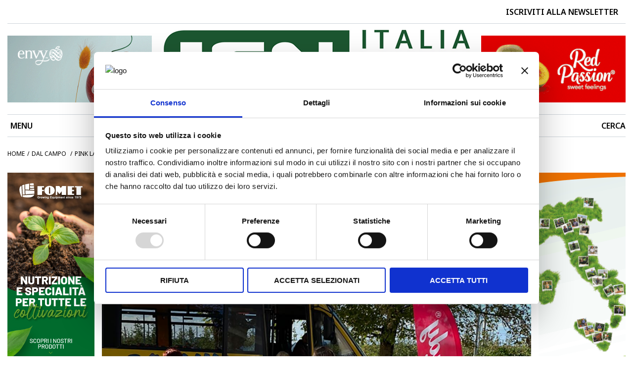

--- FILE ---
content_type: text/html; charset=utf-8
request_url: https://www.italiafruit.net/pink-ladyr-apre-le-porte-dei-suoi-frutteti
body_size: 67628
content:
<!DOCTYPE html><html lang="it"><head>
    <meta charset="utf-8">
    <title>Pink Lady® apre le porte dei suoi frutteti - Italiafruit News</title>
    <base href="/">
    <meta name="viewport" content="width=device-width, initial-scale=1, maximum-scale=1">
    <link rel="icon" type="image/png" href="favicon.png">
    <link rel="preconnect" href="https://fonts.gstatic.com">
  <style>:root{--transition-duration:.5s;--transition-effect:ease}:root{--max-page-width:1450px}:root{--color-white:#ffffff;--color-black:#000000;--color-red:#d6232b;--color-green:rgb(28, 86, 48);--color-gray:#ced4da;--color-text:var(--color-black);--color-blog-block:#cbe1ba;--color-monitor-block:#fbdeb2;--color-facebook-block:#abd7f2}:root{--space-xs:5px;--space-s:10px;--space-default:15px;--space-l:25px;--space-xl:35px;--space-xxl:50px}:root{--font-family-default:"Noto Sans", sans-serif;--font-weight-regular:400;--font-weight-bold:700;--font-size-xs:12px;--font-size-s:14px;--font-size-m:16px;--font-size-l:20px;--font-size-xl:28px;--font-size-xxl:35px;--font-size-xxxl:48px}body{font-family:var(--font-family-default);font-weight:var(--font-weight-regular);font-size:var(--font-size-s)}@media screen and (min-width: 900px){body{font-size:var(--font-size-l)}}:root{--full-width:100vw}body{padding:0 15px;margin:0;opacity:1;transition:opacity .2s ease-in-out}html,body{min-height:100vh;display:block}*{box-sizing:border-box}</style><style>:root{--transition-duration:.5s;--transition-effect:ease}button,.button{border:none;background:none;background-color:none;color:var(--color-text);text-transform:uppercase;font-family:var(--font-family-default);font-size:var(--font-size-m);font-weight:700;display:flex;flex-direction:row;align-items:center;gap:10px;cursor:pointer;opacity:1;transition:opacity var(--transition-duration) var(--transition-effect)}button:hover,button:active,.button:hover,.button:active{opacity:.7}button:disabled,.button:disabled{cursor:default;opacity:.3}a{text-decoration:none;color:var(--color-text);opacity:1;transition:opacity var(--transition-duration) var(--transition-effect)}a:hover,a:active{opacity:.8}:root{--max-page-width:1450px}:root{--color-white:#ffffff;--color-black:#000000;--color-red:#d6232b;--color-green:rgb(28, 86, 48);--color-gray:#ced4da;--color-text:var(--color-black);--color-blog-block:#cbe1ba;--color-monitor-block:#fbdeb2;--color-facebook-block:#abd7f2}:root{--space-xs:5px;--space-s:10px;--space-default:15px;--space-l:25px;--space-xl:35px;--space-xxl:50px}:root{--font-family-default:"Noto Sans", sans-serif;--font-weight-regular:400;--font-weight-bold:700;--font-size-xs:12px;--font-size-s:14px;--font-size-m:16px;--font-size-l:20px;--font-size-xl:28px;--font-size-xxl:35px;--font-size-xxxl:48px}body{font-family:var(--font-family-default);font-weight:var(--font-weight-regular);font-size:var(--font-size-s)}@media screen and (min-width: 900px){body{font-size:var(--font-size-l)}}h1{font-family:var(--font-family-default);font-weight:var(--font-weight-bold);margin:0}h1{margin-bottom:var(--space-default)}@media screen and (min-width: 900px){h1{margin-bottom:var(--space-l)}}p{font-family:var(--font-family-default);font-weight:var(--font-weight-regular);font-size:var(--font-size-s);margin-top:0}@media screen and (min-width: 900px){p{font-size:var(--font-size-l)}}:root{--full-width:100vw}body{padding:0 15px;margin:0;opacity:1;transition:opacity .2s ease-in-out}.page__container{max-width:var(--max-page-width);margin:0 auto}html,body{min-height:100vh;display:block}.list-unstyled{list-style-type:none;padding:0;margin:0}img{max-width:100%}figure{margin:0}*{box-sizing:border-box}</style><link rel="stylesheet" href="styles.b5722a9854f5aa42.css" media="print" onload="this.media='all'"><noscript><link rel="stylesheet" href="styles.b5722a9854f5aa42.css"></noscript><script type="text/javascript" id="Cookiebot" src="https://consent.cookiebot.com/uc.js" data-cbid="c55f5e36-4676-44e5-a9e0-37886c12a654" data-blockingmode="auto"></script><style ng-transition="serverApp">:host,:host>*{min-height:100vh;display:block}router-outlet{display:none}
</style><style ng-transition="serverApp">.mat-badge-content{font-weight:600;font-size:12px;font-family:Roboto,Helvetica Neue,sans-serif}.mat-badge-small .mat-badge-content{font-size:9px}.mat-badge-large .mat-badge-content{font-size:24px}.mat-h1,.mat-headline,.mat-typography .mat-h1,.mat-typography .mat-headline,.mat-typography h1{font:400 24px/32px Roboto,Helvetica Neue,sans-serif;letter-spacing:normal;margin:0 0 16px}.mat-h2,.mat-title,.mat-typography .mat-h2,.mat-typography .mat-title,.mat-typography h2{font:500 20px/32px Roboto,Helvetica Neue,sans-serif;letter-spacing:normal;margin:0 0 16px}.mat-h3,.mat-subheading-2,.mat-typography .mat-h3,.mat-typography .mat-subheading-2,.mat-typography h3{font:400 16px/28px Roboto,Helvetica Neue,sans-serif;letter-spacing:normal;margin:0 0 16px}.mat-h4,.mat-subheading-1,.mat-typography .mat-h4,.mat-typography .mat-subheading-1,.mat-typography h4{font:400 15px/24px Roboto,Helvetica Neue,sans-serif;letter-spacing:normal;margin:0 0 16px}.mat-h5,.mat-typography .mat-h5,.mat-typography h5{font:400 11.62px/20px Roboto,Helvetica Neue,sans-serif;margin:0 0 12px}.mat-h6,.mat-typography .mat-h6,.mat-typography h6{font:400 9.38px/20px Roboto,Helvetica Neue,sans-serif;margin:0 0 12px}.mat-body-strong,.mat-body-2,.mat-typography .mat-body-strong,.mat-typography .mat-body-2{font:500 14px/24px Roboto,Helvetica Neue,sans-serif;letter-spacing:normal}.mat-body,.mat-body-1,.mat-typography .mat-body,.mat-typography .mat-body-1,.mat-typography{font:400 14px/20px Roboto,Helvetica Neue,sans-serif;letter-spacing:normal}.mat-body p,.mat-body-1 p,.mat-typography .mat-body p,.mat-typography .mat-body-1 p,.mat-typography p{margin:0 0 12px}.mat-small,.mat-caption,.mat-typography .mat-small,.mat-typography .mat-caption{font:400 12px/20px Roboto,Helvetica Neue,sans-serif;letter-spacing:normal}.mat-display-4,.mat-typography .mat-display-4{font:300 112px/112px Roboto,Helvetica Neue,sans-serif;letter-spacing:-.05em;margin:0 0 56px}.mat-display-3,.mat-typography .mat-display-3{font:400 56px/56px Roboto,Helvetica Neue,sans-serif;letter-spacing:-.02em;margin:0 0 64px}.mat-display-2,.mat-typography .mat-display-2{font:400 45px/48px Roboto,Helvetica Neue,sans-serif;letter-spacing:-.005em;margin:0 0 64px}.mat-display-1,.mat-typography .mat-display-1{font:400 34px/40px Roboto,Helvetica Neue,sans-serif;letter-spacing:normal;margin:0 0 64px}.mat-bottom-sheet-container{font:400 14px/20px Roboto,Helvetica Neue,sans-serif;letter-spacing:normal}.mat-button,.mat-raised-button,.mat-icon-button,.mat-stroked-button,.mat-flat-button,.mat-fab,.mat-mini-fab{font-family:Roboto,Helvetica Neue,sans-serif;font-size:14px;font-weight:500}.mat-button-toggle,.mat-card{font-family:Roboto,Helvetica Neue,sans-serif}.mat-card-title{font-size:24px;font-weight:500}.mat-card-header .mat-card-title{font-size:20px}.mat-card-subtitle,.mat-card-content{font-size:14px}.mat-checkbox{font-family:Roboto,Helvetica Neue,sans-serif}.mat-checkbox-layout .mat-checkbox-label{line-height:24px}.mat-chip{font-size:14px;font-weight:500}.mat-chip .mat-chip-trailing-icon.mat-icon,.mat-chip .mat-chip-remove.mat-icon{font-size:18px}.mat-table{font-family:Roboto,Helvetica Neue,sans-serif}.mat-header-cell{font-size:12px;font-weight:500}.mat-cell,.mat-footer-cell{font-size:14px}.mat-calendar{font-family:Roboto,Helvetica Neue,sans-serif}.mat-calendar-body{font-size:13px}.mat-calendar-body-label,.mat-calendar-period-button{font-size:14px;font-weight:500}.mat-calendar-table-header th{font-size:11px;font-weight:400}.mat-dialog-title{font:500 20px/32px Roboto,Helvetica Neue,sans-serif;letter-spacing:normal}.mat-expansion-panel-header{font-family:Roboto,Helvetica Neue,sans-serif;font-size:15px;font-weight:400}.mat-expansion-panel-content{font:400 14px/20px Roboto,Helvetica Neue,sans-serif;letter-spacing:normal}.mat-form-field{font-size:inherit;font-weight:400;line-height:1.125;font-family:Roboto,Helvetica Neue,sans-serif;letter-spacing:normal}.mat-form-field-wrapper{padding-bottom:1.34375em}.mat-form-field-prefix .mat-icon,.mat-form-field-suffix .mat-icon{font-size:150%;line-height:1.125}.mat-form-field-prefix .mat-icon-button,.mat-form-field-suffix .mat-icon-button{height:1.5em;width:1.5em}.mat-form-field-prefix .mat-icon-button .mat-icon,.mat-form-field-suffix .mat-icon-button .mat-icon{height:1.125em;line-height:1.125}.mat-form-field-infix{padding:.5em 0;border-top:.84375em solid transparent}.mat-form-field-can-float.mat-form-field-should-float .mat-form-field-label,.mat-form-field-can-float .mat-input-server:focus+.mat-form-field-label-wrapper .mat-form-field-label{transform:translateY(-1.34375em) scale(.75);width:133.3333333333%}.mat-form-field-can-float .mat-input-server[label]:not(:label-shown)+.mat-form-field-label-wrapper .mat-form-field-label{transform:translateY(-1.34374em) scale(.75);width:133.3333433333%}.mat-form-field-label-wrapper{top:-.84375em;padding-top:.84375em}.mat-form-field-label{top:1.34375em}.mat-form-field-underline{bottom:1.34375em}.mat-form-field-subscript-wrapper{font-size:75%;margin-top:.6666666667em;top:calc(100% - 1.7916666667em)}.mat-form-field-appearance-legacy .mat-form-field-wrapper{padding-bottom:1.25em}.mat-form-field-appearance-legacy .mat-form-field-infix{padding:.4375em 0}.mat-form-field-appearance-legacy.mat-form-field-can-float.mat-form-field-should-float .mat-form-field-label,.mat-form-field-appearance-legacy.mat-form-field-can-float .mat-input-server:focus+.mat-form-field-label-wrapper .mat-form-field-label{transform:translateY(-1.28125em) scale(.75) perspective(100px) translateZ(.001px);width:133.3333333333%}.mat-form-field-appearance-legacy.mat-form-field-can-float .mat-form-field-autofill-control:-webkit-autofill+.mat-form-field-label-wrapper .mat-form-field-label{transform:translateY(-1.28125em) scale(.75) perspective(100px) translateZ(.00101px);width:133.3333433333%}.mat-form-field-appearance-legacy.mat-form-field-can-float .mat-input-server[label]:not(:label-shown)+.mat-form-field-label-wrapper .mat-form-field-label{transform:translateY(-1.28125em) scale(.75) perspective(100px) translateZ(.00102px);width:133.3333533333%}.mat-form-field-appearance-legacy .mat-form-field-label{top:1.28125em}.mat-form-field-appearance-legacy .mat-form-field-underline{bottom:1.25em}.mat-form-field-appearance-legacy .mat-form-field-subscript-wrapper{margin-top:.5416666667em;top:calc(100% - 1.6666666667em)}@media print{.mat-form-field-appearance-legacy.mat-form-field-can-float.mat-form-field-should-float .mat-form-field-label,.mat-form-field-appearance-legacy.mat-form-field-can-float .mat-input-server:focus+.mat-form-field-label-wrapper .mat-form-field-label{transform:translateY(-1.28122em) scale(.75)}.mat-form-field-appearance-legacy.mat-form-field-can-float .mat-form-field-autofill-control:-webkit-autofill+.mat-form-field-label-wrapper .mat-form-field-label{transform:translateY(-1.28121em) scale(.75)}.mat-form-field-appearance-legacy.mat-form-field-can-float .mat-input-server[label]:not(:label-shown)+.mat-form-field-label-wrapper .mat-form-field-label{transform:translateY(-1.2812em) scale(.75)}}.mat-form-field-appearance-fill .mat-form-field-infix{padding:.25em 0 .75em}.mat-form-field-appearance-fill .mat-form-field-label{top:1.09375em;margin-top:-.5em}.mat-form-field-appearance-fill.mat-form-field-can-float.mat-form-field-should-float .mat-form-field-label,.mat-form-field-appearance-fill.mat-form-field-can-float .mat-input-server:focus+.mat-form-field-label-wrapper .mat-form-field-label{transform:translateY(-.59375em) scale(.75);width:133.3333333333%}.mat-form-field-appearance-fill.mat-form-field-can-float .mat-input-server[label]:not(:label-shown)+.mat-form-field-label-wrapper .mat-form-field-label{transform:translateY(-.59374em) scale(.75);width:133.3333433333%}.mat-form-field-appearance-outline .mat-form-field-infix{padding:1em 0}.mat-form-field-appearance-outline .mat-form-field-label{top:1.84375em;margin-top:-.25em}.mat-form-field-appearance-outline.mat-form-field-can-float.mat-form-field-should-float .mat-form-field-label,.mat-form-field-appearance-outline.mat-form-field-can-float .mat-input-server:focus+.mat-form-field-label-wrapper .mat-form-field-label{transform:translateY(-1.59375em) scale(.75);width:133.3333333333%}.mat-form-field-appearance-outline.mat-form-field-can-float .mat-input-server[label]:not(:label-shown)+.mat-form-field-label-wrapper .mat-form-field-label{transform:translateY(-1.59374em) scale(.75);width:133.3333433333%}.mat-grid-tile-header,.mat-grid-tile-footer{font-size:14px}.mat-grid-tile-header .mat-line,.mat-grid-tile-footer .mat-line{white-space:nowrap;overflow:hidden;text-overflow:ellipsis;display:block;box-sizing:border-box}.mat-grid-tile-header .mat-line:nth-child(n+2),.mat-grid-tile-footer .mat-line:nth-child(n+2){font-size:12px}input.mat-input-element{margin-top:-.0625em}.mat-menu-item{font-family:Roboto,Helvetica Neue,sans-serif;font-size:14px;font-weight:400}.mat-paginator,.mat-paginator-page-size .mat-select-trigger{font-family:Roboto,Helvetica Neue,sans-serif;font-size:12px}.mat-radio-button,.mat-select{font-family:Roboto,Helvetica Neue,sans-serif}.mat-select-trigger{height:1.125em}.mat-slide-toggle-content{font-family:Roboto,Helvetica Neue,sans-serif}.mat-slider-thumb-label-text{font-family:Roboto,Helvetica Neue,sans-serif;font-size:12px;font-weight:500}.mat-stepper-vertical,.mat-stepper-horizontal{font-family:Roboto,Helvetica Neue,sans-serif}.mat-tab-group{font-family:Roboto,Helvetica Neue,sans-serif}.mat-tab-label,.mat-tab-link{font-family:Roboto,Helvetica Neue,sans-serif;font-size:14px;font-weight:500}.mat-toolbar,.mat-toolbar h1,.mat-toolbar h2,.mat-toolbar h3,.mat-toolbar h4,.mat-toolbar h5,.mat-toolbar h6{font:500 20px/32px Roboto,Helvetica Neue,sans-serif;letter-spacing:normal;margin:0}.mat-tooltip{font-family:Roboto,Helvetica Neue,sans-serif;font-size:10px;padding-top:6px;padding-bottom:6px}.mat-list-item,.mat-list-option{font-family:Roboto,Helvetica Neue,sans-serif}.mat-list-base .mat-list-item{font-size:16px}.mat-list-base .mat-list-item .mat-line{white-space:nowrap;overflow:hidden;text-overflow:ellipsis;display:block;box-sizing:border-box}.mat-list-base .mat-list-item .mat-line:nth-child(n+2){font-size:14px}.mat-list-base .mat-list-option{font-size:16px}.mat-list-base .mat-list-option .mat-line{white-space:nowrap;overflow:hidden;text-overflow:ellipsis;display:block;box-sizing:border-box}.mat-list-base .mat-list-option .mat-line:nth-child(n+2){font-size:14px}.mat-list-base .mat-subheader{font-family:Roboto,Helvetica Neue,sans-serif;font-size:14px;font-weight:500}.mat-list-base[dense] .mat-list-item{font-size:12px}.mat-list-base[dense] .mat-list-item .mat-line{white-space:nowrap;overflow:hidden;text-overflow:ellipsis;display:block;box-sizing:border-box}.mat-list-base[dense] .mat-list-item .mat-line:nth-child(n+2){font-size:12px}.mat-list-base[dense] .mat-list-option{font-size:12px}.mat-list-base[dense] .mat-list-option .mat-line{white-space:nowrap;overflow:hidden;text-overflow:ellipsis;display:block;box-sizing:border-box}.mat-list-base[dense] .mat-list-option .mat-line:nth-child(n+2){font-size:12px}.mat-list-base[dense] .mat-subheader{font-family:Roboto,Helvetica Neue,sans-serif;font-size:12px;font-weight:500}.mat-option{font-family:Roboto,Helvetica Neue,sans-serif;font-size:16px}.mat-optgroup-label{font:500 14px/24px Roboto,Helvetica Neue,sans-serif;letter-spacing:normal}.mat-simple-snackbar{font-family:Roboto,Helvetica Neue,sans-serif;font-size:14px}.mat-tree{font-family:Roboto,Helvetica Neue,sans-serif}.mat-ripple{overflow:hidden;position:relative}.mat-ripple:not(:empty){transform:translateZ(0)}.mat-ripple.mat-ripple-unbounded{overflow:visible}.mat-ripple-element{position:absolute;border-radius:50%;pointer-events:none;transition:opacity,transform 0ms cubic-bezier(0,0,.2,1);transform:scale3d(0,0,0)}.cdk-high-contrast-active .mat-ripple-element{display:none}.cdk-visually-hidden{border:0;clip:rect(0 0 0 0);height:1px;margin:-1px;overflow:hidden;padding:0;position:absolute;width:1px;white-space:nowrap;outline:0;-webkit-appearance:none;-moz-appearance:none;left:0}[dir=rtl] .cdk-visually-hidden{left:auto;right:0}.cdk-overlay-container,.cdk-global-overlay-wrapper{pointer-events:none;top:0;left:0;height:100%;width:100%}.cdk-overlay-container{position:fixed;z-index:1000}.cdk-overlay-container:empty{display:none}.cdk-global-overlay-wrapper{display:flex;position:absolute;z-index:1000}.cdk-overlay-pane{position:absolute;pointer-events:auto;box-sizing:border-box;z-index:1000;display:flex;max-width:100%;max-height:100%}.cdk-overlay-backdrop{position:absolute;top:0;bottom:0;left:0;right:0;z-index:1000;pointer-events:auto;-webkit-tap-highlight-color:transparent;transition:opacity .4s cubic-bezier(.25,.8,.25,1);opacity:0}.cdk-overlay-backdrop.cdk-overlay-backdrop-showing{opacity:1}.cdk-high-contrast-active .cdk-overlay-backdrop.cdk-overlay-backdrop-showing{opacity:.6}.cdk-overlay-dark-backdrop{background:rgba(0,0,0,.32)}.cdk-overlay-transparent-backdrop{transition:visibility 1ms linear,opacity 1ms linear;visibility:hidden;opacity:1}.cdk-overlay-transparent-backdrop.cdk-overlay-backdrop-showing{opacity:0;visibility:visible}.cdk-overlay-backdrop-noop-animation{transition:none}.cdk-overlay-connected-position-bounding-box{position:absolute;z-index:1000;display:flex;flex-direction:column;min-width:1px;min-height:1px}.cdk-global-scrollblock{position:fixed;width:100%;overflow-y:scroll}textarea.cdk-textarea-autosize{resize:none}textarea.cdk-textarea-autosize-measuring{padding:2px 0!important;box-sizing:content-box!important;height:auto!important;overflow:hidden!important}textarea.cdk-textarea-autosize-measuring-firefox{padding:2px 0!important;box-sizing:content-box!important;height:0!important}@keyframes cdk-text-field-autofill-start{}@keyframes cdk-text-field-autofill-end{}.cdk-text-field-autofill-monitored:-webkit-autofill{animation:cdk-text-field-autofill-start 0s 1ms}.cdk-text-field-autofill-monitored:not(:-webkit-autofill){animation:cdk-text-field-autofill-end 0s 1ms}.mat-focus-indicator{position:relative}.mat-focus-indicator:before{top:0;left:0;right:0;bottom:0;position:absolute;box-sizing:border-box;pointer-events:none;display:var(--mat-focus-indicator-display, none);border:var(--mat-focus-indicator-border-width, 3px) var(--mat-focus-indicator-border-style, solid) var(--mat-focus-indicator-border-color, transparent);border-radius:var(--mat-focus-indicator-border-radius, 4px)}.mat-focus-indicator:focus:before{content:""}.cdk-high-contrast-active{--mat-focus-indicator-display: block}.mat-mdc-focus-indicator{position:relative}.mat-mdc-focus-indicator:before{top:0;left:0;right:0;bottom:0;position:absolute;box-sizing:border-box;pointer-events:none;display:var(--mat-mdc-focus-indicator-display, none);border:var(--mat-mdc-focus-indicator-border-width, 3px) var(--mat-mdc-focus-indicator-border-style, solid) var(--mat-mdc-focus-indicator-border-color, transparent);border-radius:var(--mat-mdc-focus-indicator-border-radius, 4px)}.mat-mdc-focus-indicator:focus:before{content:""}.cdk-high-contrast-active{--mat-mdc-focus-indicator-display: block}.mat-ripple-element{background-color:#0000001a}.mat-option{color:#000000de}.mat-option:hover:not(.mat-option-disabled),.mat-option:focus:not(.mat-option-disabled){background:rgba(0,0,0,.04)}.mat-option.mat-selected:not(.mat-option-multiple):not(.mat-option-disabled){background:rgba(0,0,0,.04)}.mat-option.mat-active{background:rgba(0,0,0,.04);color:#000000de}.mat-option.mat-option-disabled{color:#00000061}.mat-primary .mat-option.mat-selected:not(.mat-option-disabled){color:var(--color-green)}.mat-accent .mat-option.mat-selected:not(.mat-option-disabled){color:var(--color-white)}.mat-warn .mat-option.mat-selected:not(.mat-option-disabled){color:#f44336}.mat-option{font-family:var(--font-family-default);font-size:16px}.mat-optgroup-label{color:#0000008a}.mat-optgroup-disabled .mat-optgroup-label{color:#00000061}.mat-optgroup-label{font:500 14px / 24px var(--font-family-default);letter-spacing:normal}.mat-pseudo-checkbox{color:#0000008a}.mat-pseudo-checkbox:after{color:#fafafa}.mat-pseudo-checkbox-disabled{color:#b0b0b0}.mat-primary .mat-pseudo-checkbox-checked,.mat-primary .mat-pseudo-checkbox-indeterminate{background:var(--color-green)}.mat-pseudo-checkbox-checked,.mat-pseudo-checkbox-indeterminate,.mat-accent .mat-pseudo-checkbox-checked,.mat-accent .mat-pseudo-checkbox-indeterminate{background:var(--color-white)}.mat-warn .mat-pseudo-checkbox-checked,.mat-warn .mat-pseudo-checkbox-indeterminate{background:#f44336}.mat-pseudo-checkbox-checked.mat-pseudo-checkbox-disabled,.mat-pseudo-checkbox-indeterminate.mat-pseudo-checkbox-disabled{background:#b0b0b0}.mat-app-background{background-color:#fafafa;color:#000000de}.mat-elevation-z0{box-shadow:0 0 #0003,0 0 #00000024,0 0 #0000001f}.mat-elevation-z1{box-shadow:0 2px 1px -1px #0003,0 1px 1px #00000024,0 1px 3px #0000001f}.mat-elevation-z2{box-shadow:0 3px 1px -2px #0003,0 2px 2px #00000024,0 1px 5px #0000001f}.mat-elevation-z3{box-shadow:0 3px 3px -2px #0003,0 3px 4px #00000024,0 1px 8px #0000001f}.mat-elevation-z4{box-shadow:0 2px 4px -1px #0003,0 4px 5px #00000024,0 1px 10px #0000001f}.mat-elevation-z5{box-shadow:0 3px 5px -1px #0003,0 5px 8px #00000024,0 1px 14px #0000001f}.mat-elevation-z6{box-shadow:0 3px 5px -1px #0003,0 6px 10px #00000024,0 1px 18px #0000001f}.mat-elevation-z7{box-shadow:0 4px 5px -2px #0003,0 7px 10px 1px #00000024,0 2px 16px 1px #0000001f}.mat-elevation-z8{box-shadow:0 5px 5px -3px #0003,0 8px 10px 1px #00000024,0 3px 14px 2px #0000001f}.mat-elevation-z9{box-shadow:0 5px 6px -3px #0003,0 9px 12px 1px #00000024,0 3px 16px 2px #0000001f}.mat-elevation-z10{box-shadow:0 6px 6px -3px #0003,0 10px 14px 1px #00000024,0 4px 18px 3px #0000001f}.mat-elevation-z11{box-shadow:0 6px 7px -4px #0003,0 11px 15px 1px #00000024,0 4px 20px 3px #0000001f}.mat-elevation-z12{box-shadow:0 7px 8px -4px #0003,0 12px 17px 2px #00000024,0 5px 22px 4px #0000001f}.mat-elevation-z13{box-shadow:0 7px 8px -4px #0003,0 13px 19px 2px #00000024,0 5px 24px 4px #0000001f}.mat-elevation-z14{box-shadow:0 7px 9px -4px #0003,0 14px 21px 2px #00000024,0 5px 26px 4px #0000001f}.mat-elevation-z15{box-shadow:0 8px 9px -5px #0003,0 15px 22px 2px #00000024,0 6px 28px 5px #0000001f}.mat-elevation-z16{box-shadow:0 8px 10px -5px #0003,0 16px 24px 2px #00000024,0 6px 30px 5px #0000001f}.mat-elevation-z17{box-shadow:0 8px 11px -5px #0003,0 17px 26px 2px #00000024,0 6px 32px 5px #0000001f}.mat-elevation-z18{box-shadow:0 9px 11px -5px #0003,0 18px 28px 2px #00000024,0 7px 34px 6px #0000001f}.mat-elevation-z19{box-shadow:0 9px 12px -6px #0003,0 19px 29px 2px #00000024,0 7px 36px 6px #0000001f}.mat-elevation-z20{box-shadow:0 10px 13px -6px #0003,0 20px 31px 3px #00000024,0 8px 38px 7px #0000001f}.mat-elevation-z21{box-shadow:0 10px 13px -6px #0003,0 21px 33px 3px #00000024,0 8px 40px 7px #0000001f}.mat-elevation-z22{box-shadow:0 10px 14px -6px #0003,0 22px 35px 3px #00000024,0 8px 42px 7px #0000001f}.mat-elevation-z23{box-shadow:0 11px 14px -7px #0003,0 23px 36px 3px #00000024,0 9px 44px 8px #0000001f}.mat-elevation-z24{box-shadow:0 11px 15px -7px #0003,0 24px 38px 3px #00000024,0 9px 46px 8px #0000001f}.mat-theme-loaded-marker{display:none}.mat-autocomplete-panel{background:white;color:#000000de}.mat-autocomplete-panel:not([class*=mat-elevation-z]){box-shadow:0 2px 4px -1px #0003,0 4px 5px #00000024,0 1px 10px #0000001f}.mat-autocomplete-panel .mat-option.mat-selected:not(.mat-active):not(:hover){background:white}.mat-autocomplete-panel .mat-option.mat-selected:not(.mat-active):not(:hover):not(.mat-option-disabled){color:#000000de}.mat-badge{position:relative}.mat-badge.mat-badge{overflow:visible}.mat-badge-hidden .mat-badge-content{display:none}.mat-badge-content{position:absolute;text-align:center;display:inline-block;border-radius:50%;transition:transform .2s ease-in-out;transform:scale(.6);overflow:hidden;white-space:nowrap;text-overflow:ellipsis;pointer-events:none}.ng-animate-disabled .mat-badge-content,.mat-badge-content._mat-animation-noopable{transition:none}.mat-badge-content.mat-badge-active{transform:none}.mat-badge-small .mat-badge-content{width:16px;height:16px;line-height:16px}.mat-badge-small.mat-badge-above .mat-badge-content{top:-8px}.mat-badge-small.mat-badge-below .mat-badge-content{bottom:-8px}.mat-badge-small.mat-badge-before .mat-badge-content{left:-16px}[dir=rtl] .mat-badge-small.mat-badge-before .mat-badge-content{left:auto;right:-16px}.mat-badge-small.mat-badge-after .mat-badge-content{right:-16px}[dir=rtl] .mat-badge-small.mat-badge-after .mat-badge-content{right:auto;left:-16px}.mat-badge-small.mat-badge-overlap.mat-badge-before .mat-badge-content{left:-8px}[dir=rtl] .mat-badge-small.mat-badge-overlap.mat-badge-before .mat-badge-content{left:auto;right:-8px}.mat-badge-small.mat-badge-overlap.mat-badge-after .mat-badge-content{right:-8px}[dir=rtl] .mat-badge-small.mat-badge-overlap.mat-badge-after .mat-badge-content{right:auto;left:-8px}.mat-badge-medium .mat-badge-content{width:22px;height:22px;line-height:22px}.mat-badge-medium.mat-badge-above .mat-badge-content{top:-11px}.mat-badge-medium.mat-badge-below .mat-badge-content{bottom:-11px}.mat-badge-medium.mat-badge-before .mat-badge-content{left:-22px}[dir=rtl] .mat-badge-medium.mat-badge-before .mat-badge-content{left:auto;right:-22px}.mat-badge-medium.mat-badge-after .mat-badge-content{right:-22px}[dir=rtl] .mat-badge-medium.mat-badge-after .mat-badge-content{right:auto;left:-22px}.mat-badge-medium.mat-badge-overlap.mat-badge-before .mat-badge-content{left:-11px}[dir=rtl] .mat-badge-medium.mat-badge-overlap.mat-badge-before .mat-badge-content{left:auto;right:-11px}.mat-badge-medium.mat-badge-overlap.mat-badge-after .mat-badge-content{right:-11px}[dir=rtl] .mat-badge-medium.mat-badge-overlap.mat-badge-after .mat-badge-content{right:auto;left:-11px}.mat-badge-large .mat-badge-content{width:28px;height:28px;line-height:28px}.mat-badge-large.mat-badge-above .mat-badge-content{top:-14px}.mat-badge-large.mat-badge-below .mat-badge-content{bottom:-14px}.mat-badge-large.mat-badge-before .mat-badge-content{left:-28px}[dir=rtl] .mat-badge-large.mat-badge-before .mat-badge-content{left:auto;right:-28px}.mat-badge-large.mat-badge-after .mat-badge-content{right:-28px}[dir=rtl] .mat-badge-large.mat-badge-after .mat-badge-content{right:auto;left:-28px}.mat-badge-large.mat-badge-overlap.mat-badge-before .mat-badge-content{left:-14px}[dir=rtl] .mat-badge-large.mat-badge-overlap.mat-badge-before .mat-badge-content{left:auto;right:-14px}.mat-badge-large.mat-badge-overlap.mat-badge-after .mat-badge-content{right:-14px}[dir=rtl] .mat-badge-large.mat-badge-overlap.mat-badge-after .mat-badge-content{right:auto;left:-14px}.mat-badge-content{color:var(--color-white);background:var(--color-green)}.cdk-high-contrast-active .mat-badge-content{outline:solid 1px;border-radius:0}.mat-badge-accent .mat-badge-content{background:var(--color-white);color:var(--color-black)}.mat-badge-warn .mat-badge-content{color:#fff;background:#f44336}.mat-badge-disabled .mat-badge-content{background:#b9b9b9;color:#00000061}.mat-badge-content{font-weight:600;font-size:12px;font-family:var(--font-family-default)}.mat-badge-small .mat-badge-content{font-size:9px}.mat-badge-large .mat-badge-content{font-size:24px}.mat-bottom-sheet-container{box-shadow:0 8px 10px -5px #0003,0 16px 24px 2px #00000024,0 6px 30px 5px #0000001f;background:white;color:#000000de}.mat-bottom-sheet-container{font:400 14px / 20px var(--font-family-default);letter-spacing:normal}.mat-button,.mat-icon-button,.mat-stroked-button{color:inherit;background:transparent}.mat-button.mat-primary,.mat-icon-button.mat-primary,.mat-stroked-button.mat-primary{color:var(--color-green)}.mat-button.mat-accent,.mat-icon-button.mat-accent,.mat-stroked-button.mat-accent{color:var(--color-white)}.mat-button.mat-warn,.mat-icon-button.mat-warn,.mat-stroked-button.mat-warn{color:#f44336}.mat-button.mat-primary.mat-button-disabled,.mat-button.mat-accent.mat-button-disabled,.mat-button.mat-warn.mat-button-disabled,.mat-button.mat-button-disabled.mat-button-disabled,.mat-icon-button.mat-primary.mat-button-disabled,.mat-icon-button.mat-accent.mat-button-disabled,.mat-icon-button.mat-warn.mat-button-disabled,.mat-icon-button.mat-button-disabled.mat-button-disabled,.mat-stroked-button.mat-primary.mat-button-disabled,.mat-stroked-button.mat-accent.mat-button-disabled,.mat-stroked-button.mat-warn.mat-button-disabled,.mat-stroked-button.mat-button-disabled.mat-button-disabled{color:#00000042}.mat-button.mat-primary .mat-button-focus-overlay,.mat-icon-button.mat-primary .mat-button-focus-overlay,.mat-stroked-button.mat-primary .mat-button-focus-overlay{background-color:var(--color-green)}.mat-button.mat-accent .mat-button-focus-overlay,.mat-icon-button.mat-accent .mat-button-focus-overlay,.mat-stroked-button.mat-accent .mat-button-focus-overlay{background-color:var(--color-white)}.mat-button.mat-warn .mat-button-focus-overlay,.mat-icon-button.mat-warn .mat-button-focus-overlay,.mat-stroked-button.mat-warn .mat-button-focus-overlay{background-color:#f44336}.mat-button.mat-button-disabled .mat-button-focus-overlay,.mat-icon-button.mat-button-disabled .mat-button-focus-overlay,.mat-stroked-button.mat-button-disabled .mat-button-focus-overlay{background-color:transparent}.mat-button .mat-ripple-element,.mat-icon-button .mat-ripple-element,.mat-stroked-button .mat-ripple-element{opacity:.1;background-color:currentColor}.mat-button-focus-overlay{background:black}.mat-stroked-button:not(.mat-button-disabled){border-color:#0000001f}.mat-flat-button,.mat-raised-button,.mat-fab,.mat-mini-fab{color:#000000de;background-color:#fff}.mat-flat-button.mat-primary,.mat-raised-button.mat-primary,.mat-fab.mat-primary,.mat-mini-fab.mat-primary{color:var(--color-white)}.mat-flat-button.mat-accent,.mat-raised-button.mat-accent,.mat-fab.mat-accent,.mat-mini-fab.mat-accent{color:var(--color-black)}.mat-flat-button.mat-warn,.mat-raised-button.mat-warn,.mat-fab.mat-warn,.mat-mini-fab.mat-warn{color:#fff}.mat-flat-button.mat-primary.mat-button-disabled,.mat-flat-button.mat-accent.mat-button-disabled,.mat-flat-button.mat-warn.mat-button-disabled,.mat-flat-button.mat-button-disabled.mat-button-disabled,.mat-raised-button.mat-primary.mat-button-disabled,.mat-raised-button.mat-accent.mat-button-disabled,.mat-raised-button.mat-warn.mat-button-disabled,.mat-raised-button.mat-button-disabled.mat-button-disabled,.mat-fab.mat-primary.mat-button-disabled,.mat-fab.mat-accent.mat-button-disabled,.mat-fab.mat-warn.mat-button-disabled,.mat-fab.mat-button-disabled.mat-button-disabled,.mat-mini-fab.mat-primary.mat-button-disabled,.mat-mini-fab.mat-accent.mat-button-disabled,.mat-mini-fab.mat-warn.mat-button-disabled,.mat-mini-fab.mat-button-disabled.mat-button-disabled{color:#00000042}.mat-flat-button.mat-primary,.mat-raised-button.mat-primary,.mat-fab.mat-primary,.mat-mini-fab.mat-primary{background-color:var(--color-green)}.mat-flat-button.mat-accent,.mat-raised-button.mat-accent,.mat-fab.mat-accent,.mat-mini-fab.mat-accent{background-color:var(--color-white)}.mat-flat-button.mat-warn,.mat-raised-button.mat-warn,.mat-fab.mat-warn,.mat-mini-fab.mat-warn{background-color:#f44336}.mat-flat-button.mat-primary.mat-button-disabled,.mat-flat-button.mat-accent.mat-button-disabled,.mat-flat-button.mat-warn.mat-button-disabled,.mat-flat-button.mat-button-disabled.mat-button-disabled,.mat-raised-button.mat-primary.mat-button-disabled,.mat-raised-button.mat-accent.mat-button-disabled,.mat-raised-button.mat-warn.mat-button-disabled,.mat-raised-button.mat-button-disabled.mat-button-disabled,.mat-fab.mat-primary.mat-button-disabled,.mat-fab.mat-accent.mat-button-disabled,.mat-fab.mat-warn.mat-button-disabled,.mat-fab.mat-button-disabled.mat-button-disabled,.mat-mini-fab.mat-primary.mat-button-disabled,.mat-mini-fab.mat-accent.mat-button-disabled,.mat-mini-fab.mat-warn.mat-button-disabled,.mat-mini-fab.mat-button-disabled.mat-button-disabled{background-color:#0000001f}.mat-flat-button.mat-primary .mat-ripple-element,.mat-raised-button.mat-primary .mat-ripple-element,.mat-fab.mat-primary .mat-ripple-element,.mat-mini-fab.mat-primary .mat-ripple-element{background-color:var(--color-white);opacity:.1}.mat-flat-button.mat-accent .mat-ripple-element,.mat-raised-button.mat-accent .mat-ripple-element,.mat-fab.mat-accent .mat-ripple-element,.mat-mini-fab.mat-accent .mat-ripple-element{background-color:var(--color-black);opacity:.1}.mat-flat-button.mat-warn .mat-ripple-element,.mat-raised-button.mat-warn .mat-ripple-element,.mat-fab.mat-warn .mat-ripple-element,.mat-mini-fab.mat-warn .mat-ripple-element{background-color:#ffffff1a}.mat-stroked-button:not([class*=mat-elevation-z]),.mat-flat-button:not([class*=mat-elevation-z]){box-shadow:0 0 #0003,0 0 #00000024,0 0 #0000001f}.mat-raised-button:not([class*=mat-elevation-z]){box-shadow:0 3px 1px -2px #0003,0 2px 2px #00000024,0 1px 5px #0000001f}.mat-raised-button:not(.mat-button-disabled):active:not([class*=mat-elevation-z]){box-shadow:0 5px 5px -3px #0003,0 8px 10px 1px #00000024,0 3px 14px 2px #0000001f}.mat-raised-button.mat-button-disabled:not([class*=mat-elevation-z]){box-shadow:0 0 #0003,0 0 #00000024,0 0 #0000001f}.mat-fab:not([class*=mat-elevation-z]),.mat-mini-fab:not([class*=mat-elevation-z]){box-shadow:0 3px 5px -1px #0003,0 6px 10px #00000024,0 1px 18px #0000001f}.mat-fab:not(.mat-button-disabled):active:not([class*=mat-elevation-z]),.mat-mini-fab:not(.mat-button-disabled):active:not([class*=mat-elevation-z]){box-shadow:0 7px 8px -4px #0003,0 12px 17px 2px #00000024,0 5px 22px 4px #0000001f}.mat-fab.mat-button-disabled:not([class*=mat-elevation-z]),.mat-mini-fab.mat-button-disabled:not([class*=mat-elevation-z]){box-shadow:0 0 #0003,0 0 #00000024,0 0 #0000001f}.mat-button,.mat-raised-button,.mat-icon-button,.mat-stroked-button,.mat-flat-button,.mat-fab,.mat-mini-fab{font-family:var(--font-family-default);font-size:14px;font-weight:500}.mat-button-toggle-standalone:not([class*=mat-elevation-z]),.mat-button-toggle-group:not([class*=mat-elevation-z]){box-shadow:0 3px 1px -2px #0003,0 2px 2px #00000024,0 1px 5px #0000001f}.mat-button-toggle-standalone.mat-button-toggle-appearance-standard:not([class*=mat-elevation-z]),.mat-button-toggle-group-appearance-standard:not([class*=mat-elevation-z]){box-shadow:none}.mat-button-toggle{color:#00000061}.mat-button-toggle .mat-button-toggle-focus-overlay{background-color:#0000001f}.mat-button-toggle-appearance-standard{color:#000000de;background:white}.mat-button-toggle-appearance-standard .mat-button-toggle-focus-overlay{background-color:#000}.mat-button-toggle-group-appearance-standard .mat-button-toggle+.mat-button-toggle{border-left:solid 1px #e0e0e0}[dir=rtl] .mat-button-toggle-group-appearance-standard .mat-button-toggle+.mat-button-toggle{border-left:none;border-right:solid 1px #e0e0e0}.mat-button-toggle-group-appearance-standard.mat-button-toggle-vertical .mat-button-toggle+.mat-button-toggle{border-left:none;border-right:none;border-top:solid 1px #e0e0e0}.mat-button-toggle-checked{background-color:#e0e0e0;color:#0000008a}.mat-button-toggle-checked.mat-button-toggle-appearance-standard{color:#000000de}.mat-button-toggle-disabled{color:#00000042;background-color:#eee}.mat-button-toggle-disabled.mat-button-toggle-appearance-standard{background:white}.mat-button-toggle-disabled.mat-button-toggle-checked{background-color:#bdbdbd}.mat-button-toggle-standalone.mat-button-toggle-appearance-standard,.mat-button-toggle-group-appearance-standard{border:solid 1px #e0e0e0}.mat-button-toggle-appearance-standard .mat-button-toggle-label-content{line-height:48px}.mat-button-toggle{font-family:var(--font-family-default)}.mat-card{background:white;color:#000000de}.mat-card:not([class*=mat-elevation-z]){box-shadow:0 2px 1px -1px #0003,0 1px 1px #00000024,0 1px 3px #0000001f}.mat-card.mat-card-flat:not([class*=mat-elevation-z]){box-shadow:0 0 #0003,0 0 #00000024,0 0 #0000001f}.mat-card-subtitle{color:#0000008a}.mat-card{font-family:var(--font-family-default)}.mat-card-title{font-size:24px;font-weight:500}.mat-card-header .mat-card-title{font-size:20px}.mat-card-subtitle,.mat-card-content{font-size:14px}.mat-checkbox-frame{border-color:#0000008a}.mat-checkbox-checkmark{fill:#fafafa}.mat-checkbox-checkmark-path{stroke:#fafafa!important}.mat-checkbox-mixedmark{background-color:#fafafa}.mat-checkbox-indeterminate.mat-primary .mat-checkbox-background,.mat-checkbox-checked.mat-primary .mat-checkbox-background{background-color:var(--color-green)}.mat-checkbox-indeterminate.mat-accent .mat-checkbox-background,.mat-checkbox-checked.mat-accent .mat-checkbox-background{background-color:var(--color-white)}.mat-checkbox-indeterminate.mat-warn .mat-checkbox-background,.mat-checkbox-checked.mat-warn .mat-checkbox-background{background-color:#f44336}.mat-checkbox-disabled.mat-checkbox-checked .mat-checkbox-background,.mat-checkbox-disabled.mat-checkbox-indeterminate .mat-checkbox-background{background-color:#b0b0b0}.mat-checkbox-disabled:not(.mat-checkbox-checked) .mat-checkbox-frame{border-color:#b0b0b0}.mat-checkbox-disabled .mat-checkbox-label{color:#00000061}.mat-checkbox .mat-ripple-element{background-color:#000}.mat-checkbox-checked:not(.mat-checkbox-disabled).mat-primary .mat-ripple-element,.mat-checkbox:active:not(.mat-checkbox-disabled).mat-primary .mat-ripple-element{background:var(--color-green)}.mat-checkbox-checked:not(.mat-checkbox-disabled).mat-accent .mat-ripple-element,.mat-checkbox:active:not(.mat-checkbox-disabled).mat-accent .mat-ripple-element{background:var(--color-white)}.mat-checkbox-checked:not(.mat-checkbox-disabled).mat-warn .mat-ripple-element,.mat-checkbox:active:not(.mat-checkbox-disabled).mat-warn .mat-ripple-element{background:#f44336}.mat-checkbox{font-family:var(--font-family-default)}.mat-checkbox-layout .mat-checkbox-label{line-height:24px}.mat-chip.mat-standard-chip{background-color:#e0e0e0;color:#000000de}.mat-chip.mat-standard-chip .mat-chip-remove{color:#000000de;opacity:.4}.mat-chip.mat-standard-chip:not(.mat-chip-disabled):active{box-shadow:0 3px 3px -2px #0003,0 3px 4px #00000024,0 1px 8px #0000001f}.mat-chip.mat-standard-chip:not(.mat-chip-disabled) .mat-chip-remove:hover{opacity:.54}.mat-chip.mat-standard-chip.mat-chip-disabled{opacity:.4}.mat-chip.mat-standard-chip:after{background:black}.mat-chip.mat-standard-chip.mat-chip-selected.mat-primary{background-color:var(--color-green);color:var(--color-white)}.mat-chip.mat-standard-chip.mat-chip-selected.mat-primary .mat-chip-remove{color:var(--color-white);opacity:.4}.mat-chip.mat-standard-chip.mat-chip-selected.mat-primary .mat-ripple-element{background-color:var(--color-white);opacity:.1}.mat-chip.mat-standard-chip.mat-chip-selected.mat-warn{background-color:#f44336;color:#fff}.mat-chip.mat-standard-chip.mat-chip-selected.mat-warn .mat-chip-remove{color:#fff;opacity:.4}.mat-chip.mat-standard-chip.mat-chip-selected.mat-warn .mat-ripple-element{background-color:#ffffff1a}.mat-chip.mat-standard-chip.mat-chip-selected.mat-accent{background-color:var(--color-white);color:var(--color-black)}.mat-chip.mat-standard-chip.mat-chip-selected.mat-accent .mat-chip-remove{color:var(--color-black);opacity:.4}.mat-chip.mat-standard-chip.mat-chip-selected.mat-accent .mat-ripple-element{background-color:var(--color-black);opacity:.1}.mat-chip{font-size:14px;font-weight:500}.mat-chip .mat-chip-trailing-icon.mat-icon,.mat-chip .mat-chip-remove.mat-icon{font-size:18px}.mat-table{background:white}.mat-table thead,.mat-table tbody,.mat-table tfoot,mat-header-row,mat-row,mat-footer-row,[mat-header-row],[mat-row],[mat-footer-row],.mat-table-sticky{background:inherit}mat-row,mat-header-row,mat-footer-row,th.mat-header-cell,td.mat-cell,td.mat-footer-cell{border-bottom-color:#0000001f}.mat-header-cell{color:#0000008a}.mat-cell,.mat-footer-cell{color:#000000de}.mat-table{font-family:var(--font-family-default)}.mat-header-cell{font-size:12px;font-weight:500}.mat-cell,.mat-footer-cell{font-size:14px}.mat-calendar-arrow{fill:#0000008a}.mat-datepicker-toggle,.mat-datepicker-content .mat-calendar-next-button,.mat-datepicker-content .mat-calendar-previous-button{color:#0000008a}.mat-calendar-table-header-divider:after{background:rgba(0,0,0,.12)}.mat-calendar-table-header,.mat-calendar-body-label{color:#0000008a}.mat-calendar-body-cell-content,.mat-date-range-input-separator{color:#000000de;border-color:transparent}.mat-calendar-body-disabled>.mat-calendar-body-cell-content:not(.mat-calendar-body-selected):not(.mat-calendar-body-comparison-identical){color:#00000061}.mat-form-field-disabled .mat-date-range-input-separator{color:#00000061}.mat-calendar-body-in-preview{color:#0000003d}.mat-calendar-body-today:not(.mat-calendar-body-selected):not(.mat-calendar-body-comparison-identical){border-color:#00000061}.mat-calendar-body-disabled>.mat-calendar-body-today:not(.mat-calendar-body-selected):not(.mat-calendar-body-comparison-identical){border-color:#0000002e}.mat-calendar-body-in-range:before{background:var(--color-green)}.mat-calendar-body-comparison-identical,.mat-calendar-body-in-comparison-range:before{background:rgba(249,171,0,.2)}.mat-calendar-body-comparison-bridge-start:before,[dir=rtl] .mat-calendar-body-comparison-bridge-end:before{background:linear-gradient(to right,var(--color-green) 50%,rgba(249,171,0,.2) 50%)}.mat-calendar-body-comparison-bridge-end:before,[dir=rtl] .mat-calendar-body-comparison-bridge-start:before{background:linear-gradient(to left,var(--color-green) 50%,rgba(249,171,0,.2) 50%)}.mat-calendar-body-in-range>.mat-calendar-body-comparison-identical,.mat-calendar-body-in-comparison-range.mat-calendar-body-in-range:after{background:#a8dab5}.mat-calendar-body-comparison-identical.mat-calendar-body-selected,.mat-calendar-body-in-comparison-range>.mat-calendar-body-selected{background:#46a35e}.mat-calendar-body-selected{background-color:var(--color-green);color:var(--color-white)}.mat-calendar-body-disabled>.mat-calendar-body-selected{opacity:.2}.mat-calendar-body-today.mat-calendar-body-selected{box-shadow:inset 0 0 0 1px var(--color-white)}.cdk-keyboard-focused .mat-calendar-body-active>.mat-calendar-body-cell-content:not(.mat-calendar-body-selected):not(.mat-calendar-body-comparison-identical),.cdk-program-focused .mat-calendar-body-active>.mat-calendar-body-cell-content:not(.mat-calendar-body-selected):not(.mat-calendar-body-comparison-identical){background-color:var(--color-green)}@media (hover: hover){.mat-calendar-body-cell:not(.mat-calendar-body-disabled):hover>.mat-calendar-body-cell-content:not(.mat-calendar-body-selected):not(.mat-calendar-body-comparison-identical){background-color:var(--color-green)}}.mat-datepicker-content{box-shadow:0 2px 4px -1px #0003,0 4px 5px #00000024,0 1px 10px #0000001f;background-color:#fff;color:#000000de}.mat-datepicker-content.mat-accent .mat-calendar-body-in-range:before{background:var(--color-white)}.mat-datepicker-content.mat-accent .mat-calendar-body-comparison-identical,.mat-datepicker-content.mat-accent .mat-calendar-body-in-comparison-range:before{background:rgba(249,171,0,.2)}.mat-datepicker-content.mat-accent .mat-calendar-body-comparison-bridge-start:before,.mat-datepicker-content.mat-accent [dir=rtl] .mat-calendar-body-comparison-bridge-end:before{background:linear-gradient(to right,var(--color-white) 50%,rgba(249,171,0,.2) 50%)}.mat-datepicker-content.mat-accent .mat-calendar-body-comparison-bridge-end:before,.mat-datepicker-content.mat-accent [dir=rtl] .mat-calendar-body-comparison-bridge-start:before{background:linear-gradient(to left,var(--color-white) 50%,rgba(249,171,0,.2) 50%)}.mat-datepicker-content.mat-accent .mat-calendar-body-in-range>.mat-calendar-body-comparison-identical,.mat-datepicker-content.mat-accent .mat-calendar-body-in-comparison-range.mat-calendar-body-in-range:after{background:#a8dab5}.mat-datepicker-content.mat-accent .mat-calendar-body-comparison-identical.mat-calendar-body-selected,.mat-datepicker-content.mat-accent .mat-calendar-body-in-comparison-range>.mat-calendar-body-selected{background:#46a35e}.mat-datepicker-content.mat-accent .mat-calendar-body-selected{background-color:var(--color-white);color:var(--color-black)}.mat-datepicker-content.mat-accent .mat-calendar-body-disabled>.mat-calendar-body-selected{opacity:.2}.mat-datepicker-content.mat-accent .mat-calendar-body-today.mat-calendar-body-selected{box-shadow:inset 0 0 0 1px var(--color-black)}.mat-datepicker-content.mat-accent .cdk-keyboard-focused .mat-calendar-body-active>.mat-calendar-body-cell-content:not(.mat-calendar-body-selected):not(.mat-calendar-body-comparison-identical),.mat-datepicker-content.mat-accent .cdk-program-focused .mat-calendar-body-active>.mat-calendar-body-cell-content:not(.mat-calendar-body-selected):not(.mat-calendar-body-comparison-identical){background-color:var(--color-white)}@media (hover: hover){.mat-datepicker-content.mat-accent .mat-calendar-body-cell:not(.mat-calendar-body-disabled):hover>.mat-calendar-body-cell-content:not(.mat-calendar-body-selected):not(.mat-calendar-body-comparison-identical){background-color:var(--color-white)}}.mat-datepicker-content.mat-warn .mat-calendar-body-in-range:before{background:rgba(244,67,54,.2)}.mat-datepicker-content.mat-warn .mat-calendar-body-comparison-identical,.mat-datepicker-content.mat-warn .mat-calendar-body-in-comparison-range:before{background:rgba(249,171,0,.2)}.mat-datepicker-content.mat-warn .mat-calendar-body-comparison-bridge-start:before,.mat-datepicker-content.mat-warn [dir=rtl] .mat-calendar-body-comparison-bridge-end:before{background:linear-gradient(to right,rgba(244,67,54,.2) 50%,rgba(249,171,0,.2) 50%)}.mat-datepicker-content.mat-warn .mat-calendar-body-comparison-bridge-end:before,.mat-datepicker-content.mat-warn [dir=rtl] .mat-calendar-body-comparison-bridge-start:before{background:linear-gradient(to left,rgba(244,67,54,.2) 50%,rgba(249,171,0,.2) 50%)}.mat-datepicker-content.mat-warn .mat-calendar-body-in-range>.mat-calendar-body-comparison-identical,.mat-datepicker-content.mat-warn .mat-calendar-body-in-comparison-range.mat-calendar-body-in-range:after{background:#a8dab5}.mat-datepicker-content.mat-warn .mat-calendar-body-comparison-identical.mat-calendar-body-selected,.mat-datepicker-content.mat-warn .mat-calendar-body-in-comparison-range>.mat-calendar-body-selected{background:#46a35e}.mat-datepicker-content.mat-warn .mat-calendar-body-selected{background-color:#f44336;color:#fff}.mat-datepicker-content.mat-warn .mat-calendar-body-disabled>.mat-calendar-body-selected{background-color:#f4433666}.mat-datepicker-content.mat-warn .mat-calendar-body-today.mat-calendar-body-selected{box-shadow:inset 0 0 0 1px #fff}.mat-datepicker-content.mat-warn .cdk-keyboard-focused .mat-calendar-body-active>.mat-calendar-body-cell-content:not(.mat-calendar-body-selected):not(.mat-calendar-body-comparison-identical),.mat-datepicker-content.mat-warn .cdk-program-focused .mat-calendar-body-active>.mat-calendar-body-cell-content:not(.mat-calendar-body-selected):not(.mat-calendar-body-comparison-identical){background-color:#f443364d}@media (hover: hover){.mat-datepicker-content.mat-warn .mat-calendar-body-cell:not(.mat-calendar-body-disabled):hover>.mat-calendar-body-cell-content:not(.mat-calendar-body-selected):not(.mat-calendar-body-comparison-identical){background-color:#f443364d}}.mat-datepicker-content-touch{box-shadow:0 11px 15px -7px #0003,0 24px 38px 3px #00000024,0 9px 46px 8px #0000001f}.mat-datepicker-toggle-active{color:var(--color-green)}.mat-datepicker-toggle-active.mat-accent{color:var(--color-white)}.mat-datepicker-toggle-active.mat-warn{color:#f44336}.mat-date-range-input-inner[disabled]{color:#00000061}.mat-calendar{font-family:var(--font-family-default)}.mat-calendar-body{font-size:13px}.mat-calendar-body-label,.mat-calendar-period-button{font-size:14px;font-weight:500}.mat-calendar-table-header th{font-size:11px;font-weight:400}.mat-dialog-container{box-shadow:0 11px 15px -7px #0003,0 24px 38px 3px #00000024,0 9px 46px 8px #0000001f;background:white;color:#000000de}.mat-dialog-title{font:500 20px / 32px var(--font-family-default);letter-spacing:normal}.mat-divider{border-top-color:#0000001f}.mat-divider-vertical{border-right-color:#0000001f}.mat-expansion-panel{background:white;color:#000000de}.mat-expansion-panel:not([class*=mat-elevation-z]){box-shadow:0 3px 1px -2px #0003,0 2px 2px #00000024,0 1px 5px #0000001f}.mat-action-row{border-top-color:#0000001f}.mat-expansion-panel .mat-expansion-panel-header.cdk-keyboard-focused:not([aria-disabled=true]),.mat-expansion-panel .mat-expansion-panel-header.cdk-program-focused:not([aria-disabled=true]),.mat-expansion-panel:not(.mat-expanded) .mat-expansion-panel-header:hover:not([aria-disabled=true]){background:rgba(0,0,0,.04)}@media (hover: none){.mat-expansion-panel:not(.mat-expanded):not([aria-disabled=true]) .mat-expansion-panel-header:hover{background:white}}.mat-expansion-panel-header-title{color:#000000de}.mat-expansion-panel-header-description,.mat-expansion-indicator:after{color:#0000008a}.mat-expansion-panel-header[aria-disabled=true]{color:#00000042}.mat-expansion-panel-header[aria-disabled=true] .mat-expansion-panel-header-title,.mat-expansion-panel-header[aria-disabled=true] .mat-expansion-panel-header-description{color:inherit}.mat-expansion-panel-header{height:48px}.mat-expansion-panel-header.mat-expanded{height:64px}.mat-expansion-panel-header{font-family:var(--font-family-default);font-size:15px;font-weight:400}.mat-expansion-panel-content{font:400 14px / 20px var(--font-family-default);letter-spacing:normal}.mat-form-field-label,.mat-hint{color:#0009}.mat-form-field.mat-focused .mat-form-field-label{color:var(--color-green)}.mat-form-field.mat-focused .mat-form-field-label.mat-accent{color:var(--color-white)}.mat-form-field.mat-focused .mat-form-field-label.mat-warn{color:#f44336}.mat-focused .mat-form-field-required-marker{color:var(--color-white)}.mat-form-field-ripple{background-color:#000000de}.mat-form-field.mat-focused .mat-form-field-ripple{background-color:var(--color-green)}.mat-form-field.mat-focused .mat-form-field-ripple.mat-accent{background-color:var(--color-white)}.mat-form-field.mat-focused .mat-form-field-ripple.mat-warn{background-color:#f44336}.mat-form-field-type-mat-native-select.mat-focused:not(.mat-form-field-invalid) .mat-form-field-infix:after{color:var(--color-green)}.mat-form-field-type-mat-native-select.mat-focused:not(.mat-form-field-invalid).mat-accent .mat-form-field-infix:after{color:var(--color-white)}.mat-form-field-type-mat-native-select.mat-focused:not(.mat-form-field-invalid).mat-warn .mat-form-field-infix:after{color:#f44336}.mat-form-field.mat-form-field-invalid .mat-form-field-label,.mat-form-field.mat-form-field-invalid .mat-form-field-label.mat-accent,.mat-form-field.mat-form-field-invalid .mat-form-field-label .mat-form-field-required-marker{color:#f44336}.mat-form-field.mat-form-field-invalid .mat-form-field-ripple,.mat-form-field.mat-form-field-invalid .mat-form-field-ripple.mat-accent{background-color:#f44336}.mat-error{color:#f44336}.mat-form-field-appearance-legacy .mat-form-field-label,.mat-form-field-appearance-legacy .mat-hint{color:#0000008a}.mat-form-field-appearance-legacy .mat-form-field-underline{background-color:#0000006b}.mat-form-field-appearance-legacy.mat-form-field-disabled .mat-form-field-underline{background-image:linear-gradient(to right,rgba(0,0,0,.42) 0%,rgba(0,0,0,.42) 33%,transparent 0%);background-size:4px 100%;background-repeat:repeat-x}.mat-form-field-appearance-standard .mat-form-field-underline{background-color:#0000006b}.mat-form-field-appearance-standard.mat-form-field-disabled .mat-form-field-underline{background-image:linear-gradient(to right,rgba(0,0,0,.42) 0%,rgba(0,0,0,.42) 33%,transparent 0%);background-size:4px 100%;background-repeat:repeat-x}.mat-form-field-appearance-fill .mat-form-field-flex{background-color:#0000000a}.mat-form-field-appearance-fill.mat-form-field-disabled .mat-form-field-flex{background-color:#00000005}.mat-form-field-appearance-fill .mat-form-field-underline:before{background-color:#0000006b}.mat-form-field-appearance-fill.mat-form-field-disabled .mat-form-field-label{color:#00000061}.mat-form-field-appearance-fill.mat-form-field-disabled .mat-form-field-underline:before{background-color:transparent}.mat-form-field-appearance-outline .mat-form-field-outline{color:#0000001f}.mat-form-field-appearance-outline .mat-form-field-outline-thick{color:#000000de}.mat-form-field-appearance-outline.mat-focused .mat-form-field-outline-thick{color:var(--color-green)}.mat-form-field-appearance-outline.mat-focused.mat-accent .mat-form-field-outline-thick{color:var(--color-white)}.mat-form-field-appearance-outline.mat-focused.mat-warn .mat-form-field-outline-thick,.mat-form-field-appearance-outline.mat-form-field-invalid.mat-form-field-invalid .mat-form-field-outline-thick{color:#f44336}.mat-form-field-appearance-outline.mat-form-field-disabled .mat-form-field-label{color:#00000061}.mat-form-field-appearance-outline.mat-form-field-disabled .mat-form-field-outline{color:#0000000f}.mat-form-field{font-size:inherit;font-weight:400;line-height:1.125;font-family:var(--font-family-default);letter-spacing:normal}.mat-form-field-wrapper{padding-bottom:1.34375em}.mat-form-field-prefix .mat-icon,.mat-form-field-suffix .mat-icon{font-size:150%;line-height:1.125}.mat-form-field-prefix .mat-icon-button,.mat-form-field-suffix .mat-icon-button{height:1.5em;width:1.5em}.mat-form-field-prefix .mat-icon-button .mat-icon,.mat-form-field-suffix .mat-icon-button .mat-icon{height:1.125em;line-height:1.125}.mat-form-field-infix{padding:.5em 0;border-top:.84375em solid transparent}.mat-form-field-can-float.mat-form-field-should-float .mat-form-field-label,.mat-form-field-can-float .mat-input-server:focus+.mat-form-field-label-wrapper .mat-form-field-label{transform:translateY(-1.34373em) scale(.75);width:133.3333533333%}.mat-form-field-can-float .mat-input-server[label]:not(:label-shown)+.mat-form-field-label-wrapper .mat-form-field-label{transform:translateY(-1.34372em) scale(.75);width:133.3333633333%}.mat-form-field-label-wrapper{top:-.84375em;padding-top:.84375em}.mat-form-field-label{top:1.34375em}.mat-form-field-underline{bottom:1.34375em}.mat-form-field-subscript-wrapper{font-size:75%;margin-top:.6666666667em;top:calc(100% - 1.7916666667em)}.mat-form-field-appearance-legacy .mat-form-field-wrapper{padding-bottom:1.25em}.mat-form-field-appearance-legacy .mat-form-field-infix{padding:.4375em 0}.mat-form-field-appearance-legacy.mat-form-field-can-float.mat-form-field-should-float .mat-form-field-label,.mat-form-field-appearance-legacy.mat-form-field-can-float .mat-input-server:focus+.mat-form-field-label-wrapper .mat-form-field-label{transform:translateY(-1.28125em) scale(.75) perspective(100px) translateZ(.00106px);width:133.3333933333%}.mat-form-field-appearance-legacy.mat-form-field-can-float .mat-form-field-autofill-control:-webkit-autofill+.mat-form-field-label-wrapper .mat-form-field-label{transform:translateY(-1.28125em) scale(.75) perspective(100px) translateZ(.00107px);width:133.3334033333%}.mat-form-field-appearance-legacy.mat-form-field-can-float .mat-input-server[label]:not(:label-shown)+.mat-form-field-label-wrapper .mat-form-field-label{transform:translateY(-1.28125em) scale(.75) perspective(100px) translateZ(.00108px);width:133.3334133333%}.mat-form-field-appearance-legacy .mat-form-field-label{top:1.28125em}.mat-form-field-appearance-legacy .mat-form-field-underline{bottom:1.25em}.mat-form-field-appearance-legacy .mat-form-field-subscript-wrapper{margin-top:.5416666667em;top:calc(100% - 1.6666666667em)}@media print{.mat-form-field-appearance-legacy.mat-form-field-can-float.mat-form-field-should-float .mat-form-field-label,.mat-form-field-appearance-legacy.mat-form-field-can-float .mat-input-server:focus+.mat-form-field-label-wrapper .mat-form-field-label{transform:translateY(-1.28116em) scale(.75)}.mat-form-field-appearance-legacy.mat-form-field-can-float .mat-form-field-autofill-control:-webkit-autofill+.mat-form-field-label-wrapper .mat-form-field-label{transform:translateY(-1.28115em) scale(.75)}.mat-form-field-appearance-legacy.mat-form-field-can-float .mat-input-server[label]:not(:label-shown)+.mat-form-field-label-wrapper .mat-form-field-label{transform:translateY(-1.28114em) scale(.75)}}.mat-form-field-appearance-fill .mat-form-field-infix{padding:.25em 0 .75em}.mat-form-field-appearance-fill .mat-form-field-label{top:1.09375em;margin-top:-.5em}.mat-form-field-appearance-fill.mat-form-field-can-float.mat-form-field-should-float .mat-form-field-label,.mat-form-field-appearance-fill.mat-form-field-can-float .mat-input-server:focus+.mat-form-field-label-wrapper .mat-form-field-label{transform:translateY(-.59373em) scale(.75);width:133.3333533333%}.mat-form-field-appearance-fill.mat-form-field-can-float .mat-input-server[label]:not(:label-shown)+.mat-form-field-label-wrapper .mat-form-field-label{transform:translateY(-.59372em) scale(.75);width:133.3333633333%}.mat-form-field-appearance-outline .mat-form-field-infix{padding:1em 0}.mat-form-field-appearance-outline .mat-form-field-label{top:1.84375em;margin-top:-.25em}.mat-form-field-appearance-outline.mat-form-field-can-float.mat-form-field-should-float .mat-form-field-label,.mat-form-field-appearance-outline.mat-form-field-can-float .mat-input-server:focus+.mat-form-field-label-wrapper .mat-form-field-label{transform:translateY(-1.59373em) scale(.75);width:133.3333533333%}.mat-form-field-appearance-outline.mat-form-field-can-float .mat-input-server[label]:not(:label-shown)+.mat-form-field-label-wrapper .mat-form-field-label{transform:translateY(-1.59372em) scale(.75);width:133.3333633333%}.mat-grid-tile-header,.mat-grid-tile-footer{font-size:14px}.mat-grid-tile-header .mat-line,.mat-grid-tile-footer .mat-line{white-space:nowrap;overflow:hidden;text-overflow:ellipsis;display:block;box-sizing:border-box}.mat-grid-tile-header .mat-line:nth-child(n+2),.mat-grid-tile-footer .mat-line:nth-child(n+2){font-size:12px}.mat-icon.mat-primary{color:var(--color-green)}.mat-icon.mat-accent{color:var(--color-white)}.mat-icon.mat-warn{color:#f44336}.mat-form-field-type-mat-native-select .mat-form-field-infix:after{color:#0000008a}.mat-input-element:disabled,.mat-form-field-type-mat-native-select.mat-form-field-disabled .mat-form-field-infix:after{color:#00000061}.mat-input-element{caret-color:var(--color-green)}.mat-input-element::placeholder{color:#0000006b}.mat-input-element::-moz-placeholder{color:#0000006b}.mat-input-element::-webkit-input-placeholder{color:#0000006b}.mat-input-element:-ms-input-placeholder{color:#0000006b}.mat-form-field.mat-accent .mat-input-element{caret-color:var(--color-white)}.mat-form-field.mat-warn .mat-input-element,.mat-form-field-invalid .mat-input-element{caret-color:#f44336}.mat-form-field-type-mat-native-select.mat-form-field-invalid .mat-form-field-infix:after{color:#f44336}input.mat-input-element{margin-top:-.0625em}.mat-list-base .mat-list-item,.mat-list-base .mat-list-option{color:#000000de}.mat-list-base .mat-subheader{color:#0000008a}.mat-list-base .mat-list-item-disabled{background-color:#eee;color:#00000061}.mat-list-option:hover,.mat-list-option:focus,.mat-nav-list .mat-list-item:hover,.mat-nav-list .mat-list-item:focus,.mat-action-list .mat-list-item:hover,.mat-action-list .mat-list-item:focus{background:rgba(0,0,0,.04)}.mat-list-single-selected-option,.mat-list-single-selected-option:hover,.mat-list-single-selected-option:focus{background:rgba(0,0,0,.12)}.mat-list-item,.mat-list-option{font-family:var(--font-family-default)}.mat-list-base .mat-list-item{font-size:16px}.mat-list-base .mat-list-item .mat-line{white-space:nowrap;overflow:hidden;text-overflow:ellipsis;display:block;box-sizing:border-box}.mat-list-base .mat-list-item .mat-line:nth-child(n+2){font-size:14px}.mat-list-base .mat-list-option{font-size:16px}.mat-list-base .mat-list-option .mat-line{white-space:nowrap;overflow:hidden;text-overflow:ellipsis;display:block;box-sizing:border-box}.mat-list-base .mat-list-option .mat-line:nth-child(n+2){font-size:14px}.mat-list-base .mat-subheader{font-family:var(--font-family-default);font-size:14px;font-weight:500}.mat-list-base[dense] .mat-list-item{font-size:12px}.mat-list-base[dense] .mat-list-item .mat-line{white-space:nowrap;overflow:hidden;text-overflow:ellipsis;display:block;box-sizing:border-box}.mat-list-base[dense] .mat-list-item .mat-line:nth-child(n+2){font-size:12px}.mat-list-base[dense] .mat-list-option{font-size:12px}.mat-list-base[dense] .mat-list-option .mat-line{white-space:nowrap;overflow:hidden;text-overflow:ellipsis;display:block;box-sizing:border-box}.mat-list-base[dense] .mat-list-option .mat-line:nth-child(n+2){font-size:12px}.mat-list-base[dense] .mat-subheader{font-family:var(--font-family-default);font-size:12px;font-weight:500}.mat-menu-panel{background:white}.mat-menu-panel:not([class*=mat-elevation-z]){box-shadow:0 2px 4px -1px #0003,0 4px 5px #00000024,0 1px 10px #0000001f}.mat-menu-item{background:transparent;color:#000000de}.mat-menu-item[disabled],.mat-menu-item[disabled] .mat-menu-submenu-icon,.mat-menu-item[disabled] .mat-icon-no-color{color:#00000061}.mat-menu-item .mat-icon-no-color,.mat-menu-submenu-icon{color:#0000008a}.mat-menu-item:hover:not([disabled]),.mat-menu-item.cdk-program-focused:not([disabled]),.mat-menu-item.cdk-keyboard-focused:not([disabled]),.mat-menu-item-highlighted:not([disabled]){background:rgba(0,0,0,.04)}.mat-menu-item{font-family:var(--font-family-default);font-size:14px;font-weight:400}.mat-paginator{background:white}.mat-paginator,.mat-paginator-page-size .mat-select-trigger{color:#0000008a}.mat-paginator-decrement,.mat-paginator-increment{border-top:2px solid rgba(0,0,0,.54);border-right:2px solid rgba(0,0,0,.54)}.mat-paginator-first,.mat-paginator-last{border-top:2px solid rgba(0,0,0,.54)}.mat-icon-button[disabled] .mat-paginator-decrement,.mat-icon-button[disabled] .mat-paginator-increment,.mat-icon-button[disabled] .mat-paginator-first,.mat-icon-button[disabled] .mat-paginator-last{border-color:#00000061}.mat-paginator-container{min-height:56px}.mat-paginator,.mat-paginator-page-size .mat-select-trigger{font-family:var(--font-family-default);font-size:12px}.mat-progress-bar-background{fill:var(--color-green)}.mat-progress-bar-buffer{background-color:var(--color-green)}.mat-progress-bar-fill:after{background-color:var(--color-green)}.mat-progress-bar.mat-accent .mat-progress-bar-background{fill:var(--color-white)}.mat-progress-bar.mat-accent .mat-progress-bar-buffer{background-color:var(--color-white)}.mat-progress-bar.mat-accent .mat-progress-bar-fill:after{background-color:var(--color-white)}.mat-progress-bar.mat-warn .mat-progress-bar-background{fill:#f9ccc9}.mat-progress-bar.mat-warn .mat-progress-bar-buffer{background-color:#f9ccc9}.mat-progress-bar.mat-warn .mat-progress-bar-fill:after{background-color:#f44336}.mat-progress-spinner circle,.mat-spinner circle{stroke:var(--color-green)}.mat-progress-spinner.mat-accent circle,.mat-spinner.mat-accent circle{stroke:var(--color-white)}.mat-progress-spinner.mat-warn circle,.mat-spinner.mat-warn circle{stroke:#f44336}.mat-radio-outer-circle{border-color:#0000008a}.mat-radio-button.mat-primary.mat-radio-checked .mat-radio-outer-circle{border-color:var(--color-green)}.mat-radio-button.mat-primary .mat-radio-inner-circle,.mat-radio-button.mat-primary .mat-radio-ripple .mat-ripple-element:not(.mat-radio-persistent-ripple),.mat-radio-button.mat-primary.mat-radio-checked .mat-radio-persistent-ripple,.mat-radio-button.mat-primary:active .mat-radio-persistent-ripple{background-color:var(--color-green)}.mat-radio-button.mat-accent.mat-radio-checked .mat-radio-outer-circle{border-color:var(--color-white)}.mat-radio-button.mat-accent .mat-radio-inner-circle,.mat-radio-button.mat-accent .mat-radio-ripple .mat-ripple-element:not(.mat-radio-persistent-ripple),.mat-radio-button.mat-accent.mat-radio-checked .mat-radio-persistent-ripple,.mat-radio-button.mat-accent:active .mat-radio-persistent-ripple{background-color:var(--color-white)}.mat-radio-button.mat-warn.mat-radio-checked .mat-radio-outer-circle{border-color:#f44336}.mat-radio-button.mat-warn .mat-radio-inner-circle,.mat-radio-button.mat-warn .mat-radio-ripple .mat-ripple-element:not(.mat-radio-persistent-ripple),.mat-radio-button.mat-warn.mat-radio-checked .mat-radio-persistent-ripple,.mat-radio-button.mat-warn:active .mat-radio-persistent-ripple{background-color:#f44336}.mat-radio-button.mat-radio-disabled.mat-radio-checked .mat-radio-outer-circle,.mat-radio-button.mat-radio-disabled .mat-radio-outer-circle{border-color:#00000061}.mat-radio-button.mat-radio-disabled .mat-radio-ripple .mat-ripple-element,.mat-radio-button.mat-radio-disabled .mat-radio-inner-circle{background-color:#00000061}.mat-radio-button.mat-radio-disabled .mat-radio-label-content{color:#00000061}.mat-radio-button .mat-ripple-element{background-color:#000}.mat-radio-button{font-family:var(--font-family-default)}.mat-select-value{color:#000000de}.mat-select-placeholder{color:#0000006b}.mat-select-disabled .mat-select-value{color:#00000061}.mat-select-arrow{color:#0000008a}.mat-select-panel{background:white}.mat-select-panel:not([class*=mat-elevation-z]){box-shadow:0 2px 4px -1px #0003,0 4px 5px #00000024,0 1px 10px #0000001f}.mat-select-panel .mat-option.mat-selected:not(.mat-option-multiple){background:rgba(0,0,0,.12)}.mat-form-field.mat-focused.mat-primary .mat-select-arrow{color:var(--color-green)}.mat-form-field.mat-focused.mat-accent .mat-select-arrow{color:var(--color-white)}.mat-form-field.mat-focused.mat-warn .mat-select-arrow,.mat-form-field .mat-select.mat-select-invalid .mat-select-arrow{color:#f44336}.mat-form-field .mat-select.mat-select-disabled .mat-select-arrow{color:#00000061}.mat-select{font-family:var(--font-family-default)}.mat-select-trigger{height:1.125em}.mat-drawer-container{background-color:#fafafa;color:#000000de}.mat-drawer{background-color:#fff;color:#000000de}.mat-drawer.mat-drawer-push{background-color:#fff}.mat-drawer:not(.mat-drawer-side){box-shadow:0 8px 10px -5px #0003,0 16px 24px 2px #00000024,0 6px 30px 5px #0000001f}.mat-drawer-side{border-right:solid 1px rgba(0,0,0,.12)}.mat-drawer-side.mat-drawer-end,[dir=rtl] .mat-drawer-side{border-left:solid 1px rgba(0,0,0,.12);border-right:none}[dir=rtl] .mat-drawer-side.mat-drawer-end{border-left:none;border-right:solid 1px rgba(0,0,0,.12)}.mat-drawer-backdrop.mat-drawer-shown{background-color:#0009}.mat-slide-toggle.mat-checked .mat-slide-toggle-thumb,.mat-slide-toggle.mat-checked .mat-slide-toggle-bar,.mat-slide-toggle.mat-checked .mat-ripple-element{background-color:var(--color-white)}.mat-slide-toggle.mat-primary.mat-checked .mat-slide-toggle-thumb,.mat-slide-toggle.mat-primary.mat-checked .mat-slide-toggle-bar,.mat-slide-toggle.mat-primary.mat-checked .mat-ripple-element{background-color:var(--color-green)}.mat-slide-toggle.mat-warn.mat-checked .mat-slide-toggle-thumb{background-color:#f44336}.mat-slide-toggle.mat-warn.mat-checked .mat-slide-toggle-bar{background-color:#f443368a}.mat-slide-toggle.mat-warn.mat-checked .mat-ripple-element{background-color:#f44336}.mat-slide-toggle:not(.mat-checked) .mat-ripple-element{background-color:#000}.mat-slide-toggle-thumb{box-shadow:0 2px 1px -1px #0003,0 1px 1px #00000024,0 1px 3px #0000001f;background-color:#fafafa}.mat-slide-toggle-bar{background-color:#00000061}.mat-slide-toggle-content{font-family:var(--font-family-default)}.mat-slider-track-background{background-color:#00000042}.mat-slider.mat-primary .mat-slider-track-fill,.mat-slider.mat-primary .mat-slider-thumb,.mat-slider.mat-primary .mat-slider-thumb-label{background-color:var(--color-green)}.mat-slider.mat-primary .mat-slider-thumb-label-text{color:var(--color-white)}.mat-slider.mat-primary .mat-slider-focus-ring{background-color:var(--color-green);opacity:.2}.mat-slider.mat-accent .mat-slider-track-fill,.mat-slider.mat-accent .mat-slider-thumb,.mat-slider.mat-accent .mat-slider-thumb-label{background-color:var(--color-white)}.mat-slider.mat-accent .mat-slider-thumb-label-text{color:var(--color-black)}.mat-slider.mat-accent .mat-slider-focus-ring{background-color:var(--color-white);opacity:.2}.mat-slider.mat-warn .mat-slider-track-fill,.mat-slider.mat-warn .mat-slider-thumb,.mat-slider.mat-warn .mat-slider-thumb-label{background-color:#f44336}.mat-slider.mat-warn .mat-slider-thumb-label-text{color:#fff}.mat-slider.mat-warn .mat-slider-focus-ring{background-color:#f4433633}.mat-slider:hover .mat-slider-track-background,.mat-slider.cdk-focused .mat-slider-track-background{background-color:#00000061}.mat-slider.mat-slider-disabled .mat-slider-track-background,.mat-slider.mat-slider-disabled .mat-slider-track-fill,.mat-slider.mat-slider-disabled .mat-slider-thumb,.mat-slider.mat-slider-disabled:hover .mat-slider-track-background{background-color:#00000042}.mat-slider.mat-slider-min-value .mat-slider-focus-ring{background-color:#0000001f}.mat-slider.mat-slider-min-value.mat-slider-thumb-label-showing .mat-slider-thumb,.mat-slider.mat-slider-min-value.mat-slider-thumb-label-showing .mat-slider-thumb-label{background-color:#000000de}.mat-slider.mat-slider-min-value.mat-slider-thumb-label-showing.cdk-focused .mat-slider-thumb,.mat-slider.mat-slider-min-value.mat-slider-thumb-label-showing.cdk-focused .mat-slider-thumb-label{background-color:#00000042}.mat-slider.mat-slider-min-value:not(.mat-slider-thumb-label-showing) .mat-slider-thumb{border-color:#00000042;background-color:transparent}.mat-slider.mat-slider-min-value:not(.mat-slider-thumb-label-showing):hover .mat-slider-thumb,.mat-slider.mat-slider-min-value:not(.mat-slider-thumb-label-showing).cdk-focused .mat-slider-thumb{border-color:#00000061}.mat-slider.mat-slider-min-value:not(.mat-slider-thumb-label-showing):hover.mat-slider-disabled .mat-slider-thumb,.mat-slider.mat-slider-min-value:not(.mat-slider-thumb-label-showing).cdk-focused.mat-slider-disabled .mat-slider-thumb{border-color:#00000042}.mat-slider-has-ticks .mat-slider-wrapper:after{border-color:#000000b3}.mat-slider-horizontal .mat-slider-ticks{background-image:repeating-linear-gradient(to right,rgba(0,0,0,.7),rgba(0,0,0,.7) 2px,transparent 0,transparent);background-image:-moz-repeating-linear-gradient(.0001deg,rgba(0,0,0,.7),rgba(0,0,0,.7) 2px,transparent 0,transparent)}.mat-slider-vertical .mat-slider-ticks{background-image:repeating-linear-gradient(to bottom,rgba(0,0,0,.7),rgba(0,0,0,.7) 2px,transparent 0,transparent)}.mat-slider-thumb-label-text{font-family:var(--font-family-default);font-size:12px;font-weight:500}.mat-step-header.cdk-keyboard-focused,.mat-step-header.cdk-program-focused,.mat-step-header:hover:not([aria-disabled]),.mat-step-header:hover[aria-disabled=false]{background-color:#0000000a}.mat-step-header:hover[aria-disabled=true]{cursor:default}@media (hover: none){.mat-step-header:hover{background:none}}.mat-step-header .mat-step-label,.mat-step-header .mat-step-optional{color:#0000008a}.mat-step-header .mat-step-icon{background-color:#0000008a;color:var(--color-white)}.mat-step-header .mat-step-icon-selected,.mat-step-header .mat-step-icon-state-done,.mat-step-header .mat-step-icon-state-edit{background-color:var(--color-green);color:var(--color-white)}.mat-step-header.mat-accent .mat-step-icon{color:var(--color-black)}.mat-step-header.mat-accent .mat-step-icon-selected,.mat-step-header.mat-accent .mat-step-icon-state-done,.mat-step-header.mat-accent .mat-step-icon-state-edit{background-color:var(--color-white);color:var(--color-black)}.mat-step-header.mat-warn .mat-step-icon{color:#fff}.mat-step-header.mat-warn .mat-step-icon-selected,.mat-step-header.mat-warn .mat-step-icon-state-done,.mat-step-header.mat-warn .mat-step-icon-state-edit{background-color:#f44336;color:#fff}.mat-step-header .mat-step-icon-state-error{background-color:transparent;color:#f44336}.mat-step-header .mat-step-label.mat-step-label-active{color:#000000de}.mat-step-header .mat-step-label.mat-step-label-error{color:#f44336}.mat-stepper-horizontal,.mat-stepper-vertical{background-color:#fff}.mat-stepper-vertical-line:before{border-left-color:#0000001f}.mat-horizontal-stepper-header:before,.mat-horizontal-stepper-header:after,.mat-stepper-horizontal-line{border-top-color:#0000001f}.mat-horizontal-stepper-header{height:72px}.mat-stepper-label-position-bottom .mat-horizontal-stepper-header,.mat-vertical-stepper-header{padding:24px}.mat-stepper-vertical-line:before{top:-16px;bottom:-16px}.mat-stepper-label-position-bottom .mat-horizontal-stepper-header:after,.mat-stepper-label-position-bottom .mat-horizontal-stepper-header:before{top:36px}.mat-stepper-label-position-bottom .mat-stepper-horizontal-line{top:36px}.mat-stepper-vertical,.mat-stepper-horizontal{font-family:var(--font-family-default)}.mat-step-label{font-size:14px;font-weight:400}.mat-step-sub-label-error{font-weight:400}.mat-step-label-error{font-size:14px}.mat-step-label-selected{font-size:14px;font-weight:500}.mat-sort-header-arrow{color:#757575}.mat-tab-nav-bar,.mat-tab-header{border-bottom:1px solid rgba(0,0,0,.12)}.mat-tab-group-inverted-header .mat-tab-nav-bar,.mat-tab-group-inverted-header .mat-tab-header{border-top:1px solid rgba(0,0,0,.12);border-bottom:none}.mat-tab-label,.mat-tab-link{color:#000000de}.mat-tab-label.mat-tab-disabled,.mat-tab-link.mat-tab-disabled{color:#00000061}.mat-tab-header-pagination-chevron{border-color:#000000de}.mat-tab-header-pagination-disabled .mat-tab-header-pagination-chevron{border-color:#00000061}.mat-tab-group[class*=mat-background-]>.mat-tab-header,.mat-tab-nav-bar[class*=mat-background-]{border-bottom:none;border-top:none}.mat-tab-group.mat-primary .mat-tab-label.cdk-keyboard-focused:not(.mat-tab-disabled),.mat-tab-group.mat-primary .mat-tab-label.cdk-program-focused:not(.mat-tab-disabled),.mat-tab-group.mat-primary .mat-tab-link.cdk-keyboard-focused:not(.mat-tab-disabled),.mat-tab-group.mat-primary .mat-tab-link.cdk-program-focused:not(.mat-tab-disabled),.mat-tab-nav-bar.mat-primary .mat-tab-label.cdk-keyboard-focused:not(.mat-tab-disabled),.mat-tab-nav-bar.mat-primary .mat-tab-label.cdk-program-focused:not(.mat-tab-disabled),.mat-tab-nav-bar.mat-primary .mat-tab-link.cdk-keyboard-focused:not(.mat-tab-disabled),.mat-tab-nav-bar.mat-primary .mat-tab-link.cdk-program-focused:not(.mat-tab-disabled){background-color:var(--color-green)}.mat-tab-group.mat-primary .mat-ink-bar,.mat-tab-nav-bar.mat-primary .mat-ink-bar{background-color:var(--color-green)}.mat-tab-group.mat-primary.mat-background-primary>.mat-tab-header .mat-ink-bar,.mat-tab-group.mat-primary.mat-background-primary>.mat-tab-link-container .mat-ink-bar,.mat-tab-nav-bar.mat-primary.mat-background-primary>.mat-tab-header .mat-ink-bar,.mat-tab-nav-bar.mat-primary.mat-background-primary>.mat-tab-link-container .mat-ink-bar{background-color:var(--color-white)}.mat-tab-group.mat-accent .mat-tab-label.cdk-keyboard-focused:not(.mat-tab-disabled),.mat-tab-group.mat-accent .mat-tab-label.cdk-program-focused:not(.mat-tab-disabled),.mat-tab-group.mat-accent .mat-tab-link.cdk-keyboard-focused:not(.mat-tab-disabled),.mat-tab-group.mat-accent .mat-tab-link.cdk-program-focused:not(.mat-tab-disabled),.mat-tab-nav-bar.mat-accent .mat-tab-label.cdk-keyboard-focused:not(.mat-tab-disabled),.mat-tab-nav-bar.mat-accent .mat-tab-label.cdk-program-focused:not(.mat-tab-disabled),.mat-tab-nav-bar.mat-accent .mat-tab-link.cdk-keyboard-focused:not(.mat-tab-disabled),.mat-tab-nav-bar.mat-accent .mat-tab-link.cdk-program-focused:not(.mat-tab-disabled){background-color:var(--color-white)}.mat-tab-group.mat-accent .mat-ink-bar,.mat-tab-nav-bar.mat-accent .mat-ink-bar{background-color:var(--color-white)}.mat-tab-group.mat-accent.mat-background-accent>.mat-tab-header .mat-ink-bar,.mat-tab-group.mat-accent.mat-background-accent>.mat-tab-link-container .mat-ink-bar,.mat-tab-nav-bar.mat-accent.mat-background-accent>.mat-tab-header .mat-ink-bar,.mat-tab-nav-bar.mat-accent.mat-background-accent>.mat-tab-link-container .mat-ink-bar{background-color:var(--color-black)}.mat-tab-group.mat-warn .mat-tab-label.cdk-keyboard-focused:not(.mat-tab-disabled),.mat-tab-group.mat-warn .mat-tab-label.cdk-program-focused:not(.mat-tab-disabled),.mat-tab-group.mat-warn .mat-tab-link.cdk-keyboard-focused:not(.mat-tab-disabled),.mat-tab-group.mat-warn .mat-tab-link.cdk-program-focused:not(.mat-tab-disabled),.mat-tab-nav-bar.mat-warn .mat-tab-label.cdk-keyboard-focused:not(.mat-tab-disabled),.mat-tab-nav-bar.mat-warn .mat-tab-label.cdk-program-focused:not(.mat-tab-disabled),.mat-tab-nav-bar.mat-warn .mat-tab-link.cdk-keyboard-focused:not(.mat-tab-disabled),.mat-tab-nav-bar.mat-warn .mat-tab-link.cdk-program-focused:not(.mat-tab-disabled){background-color:#ffcdd24d}.mat-tab-group.mat-warn .mat-ink-bar,.mat-tab-nav-bar.mat-warn .mat-ink-bar{background-color:#f44336}.mat-tab-group.mat-warn.mat-background-warn>.mat-tab-header .mat-ink-bar,.mat-tab-group.mat-warn.mat-background-warn>.mat-tab-link-container .mat-ink-bar,.mat-tab-nav-bar.mat-warn.mat-background-warn>.mat-tab-header .mat-ink-bar,.mat-tab-nav-bar.mat-warn.mat-background-warn>.mat-tab-link-container .mat-ink-bar{background-color:#fff}.mat-tab-group.mat-background-primary .mat-tab-label.cdk-keyboard-focused:not(.mat-tab-disabled),.mat-tab-group.mat-background-primary .mat-tab-label.cdk-program-focused:not(.mat-tab-disabled),.mat-tab-group.mat-background-primary .mat-tab-link.cdk-keyboard-focused:not(.mat-tab-disabled),.mat-tab-group.mat-background-primary .mat-tab-link.cdk-program-focused:not(.mat-tab-disabled),.mat-tab-nav-bar.mat-background-primary .mat-tab-label.cdk-keyboard-focused:not(.mat-tab-disabled),.mat-tab-nav-bar.mat-background-primary .mat-tab-label.cdk-program-focused:not(.mat-tab-disabled),.mat-tab-nav-bar.mat-background-primary .mat-tab-link.cdk-keyboard-focused:not(.mat-tab-disabled),.mat-tab-nav-bar.mat-background-primary .mat-tab-link.cdk-program-focused:not(.mat-tab-disabled){background-color:var(--color-green)}.mat-tab-group.mat-background-primary>.mat-tab-header,.mat-tab-group.mat-background-primary>.mat-tab-link-container,.mat-tab-group.mat-background-primary>.mat-tab-header-pagination,.mat-tab-nav-bar.mat-background-primary>.mat-tab-header,.mat-tab-nav-bar.mat-background-primary>.mat-tab-link-container,.mat-tab-nav-bar.mat-background-primary>.mat-tab-header-pagination{background-color:var(--color-green)}.mat-tab-group.mat-background-primary>.mat-tab-header .mat-tab-label,.mat-tab-group.mat-background-primary>.mat-tab-link-container .mat-tab-link,.mat-tab-nav-bar.mat-background-primary>.mat-tab-header .mat-tab-label,.mat-tab-nav-bar.mat-background-primary>.mat-tab-link-container .mat-tab-link{color:var(--color-white)}.mat-tab-group.mat-background-primary>.mat-tab-header .mat-tab-label.mat-tab-disabled,.mat-tab-group.mat-background-primary>.mat-tab-link-container .mat-tab-link.mat-tab-disabled,.mat-tab-nav-bar.mat-background-primary>.mat-tab-header .mat-tab-label.mat-tab-disabled,.mat-tab-nav-bar.mat-background-primary>.mat-tab-link-container .mat-tab-link.mat-tab-disabled{color:var(--color-white)}.mat-tab-group.mat-background-primary>.mat-tab-header .mat-tab-header-pagination-chevron,.mat-tab-group.mat-background-primary>.mat-tab-header-pagination .mat-tab-header-pagination-chevron,.mat-tab-group.mat-background-primary>.mat-tab-link-container .mat-focus-indicator:before,.mat-tab-group.mat-background-primary>.mat-tab-header .mat-focus-indicator:before,.mat-tab-nav-bar.mat-background-primary>.mat-tab-header .mat-tab-header-pagination-chevron,.mat-tab-nav-bar.mat-background-primary>.mat-tab-header-pagination .mat-tab-header-pagination-chevron,.mat-tab-nav-bar.mat-background-primary>.mat-tab-link-container .mat-focus-indicator:before,.mat-tab-nav-bar.mat-background-primary>.mat-tab-header .mat-focus-indicator:before{border-color:var(--color-white)}.mat-tab-group.mat-background-primary>.mat-tab-header .mat-tab-header-pagination-disabled .mat-tab-header-pagination-chevron,.mat-tab-group.mat-background-primary>.mat-tab-header-pagination-disabled .mat-tab-header-pagination-chevron,.mat-tab-nav-bar.mat-background-primary>.mat-tab-header .mat-tab-header-pagination-disabled .mat-tab-header-pagination-chevron,.mat-tab-nav-bar.mat-background-primary>.mat-tab-header-pagination-disabled .mat-tab-header-pagination-chevron{border-color:var(--color-white);opacity:.4}.mat-tab-group.mat-background-primary>.mat-tab-header .mat-ripple-element,.mat-tab-group.mat-background-primary>.mat-tab-link-container .mat-ripple-element,.mat-tab-group.mat-background-primary>.mat-tab-header-pagination .mat-ripple-element,.mat-tab-nav-bar.mat-background-primary>.mat-tab-header .mat-ripple-element,.mat-tab-nav-bar.mat-background-primary>.mat-tab-link-container .mat-ripple-element,.mat-tab-nav-bar.mat-background-primary>.mat-tab-header-pagination .mat-ripple-element{background-color:var(--color-white);opacity:.12}.mat-tab-group.mat-background-accent .mat-tab-label.cdk-keyboard-focused:not(.mat-tab-disabled),.mat-tab-group.mat-background-accent .mat-tab-label.cdk-program-focused:not(.mat-tab-disabled),.mat-tab-group.mat-background-accent .mat-tab-link.cdk-keyboard-focused:not(.mat-tab-disabled),.mat-tab-group.mat-background-accent .mat-tab-link.cdk-program-focused:not(.mat-tab-disabled),.mat-tab-nav-bar.mat-background-accent .mat-tab-label.cdk-keyboard-focused:not(.mat-tab-disabled),.mat-tab-nav-bar.mat-background-accent .mat-tab-label.cdk-program-focused:not(.mat-tab-disabled),.mat-tab-nav-bar.mat-background-accent .mat-tab-link.cdk-keyboard-focused:not(.mat-tab-disabled),.mat-tab-nav-bar.mat-background-accent .mat-tab-link.cdk-program-focused:not(.mat-tab-disabled){background-color:var(--color-white)}.mat-tab-group.mat-background-accent>.mat-tab-header,.mat-tab-group.mat-background-accent>.mat-tab-link-container,.mat-tab-group.mat-background-accent>.mat-tab-header-pagination,.mat-tab-nav-bar.mat-background-accent>.mat-tab-header,.mat-tab-nav-bar.mat-background-accent>.mat-tab-link-container,.mat-tab-nav-bar.mat-background-accent>.mat-tab-header-pagination{background-color:var(--color-white)}.mat-tab-group.mat-background-accent>.mat-tab-header .mat-tab-label,.mat-tab-group.mat-background-accent>.mat-tab-link-container .mat-tab-link,.mat-tab-nav-bar.mat-background-accent>.mat-tab-header .mat-tab-label,.mat-tab-nav-bar.mat-background-accent>.mat-tab-link-container .mat-tab-link{color:var(--color-black)}.mat-tab-group.mat-background-accent>.mat-tab-header .mat-tab-label.mat-tab-disabled,.mat-tab-group.mat-background-accent>.mat-tab-link-container .mat-tab-link.mat-tab-disabled,.mat-tab-nav-bar.mat-background-accent>.mat-tab-header .mat-tab-label.mat-tab-disabled,.mat-tab-nav-bar.mat-background-accent>.mat-tab-link-container .mat-tab-link.mat-tab-disabled{color:var(--color-black)}.mat-tab-group.mat-background-accent>.mat-tab-header .mat-tab-header-pagination-chevron,.mat-tab-group.mat-background-accent>.mat-tab-header-pagination .mat-tab-header-pagination-chevron,.mat-tab-group.mat-background-accent>.mat-tab-link-container .mat-focus-indicator:before,.mat-tab-group.mat-background-accent>.mat-tab-header .mat-focus-indicator:before,.mat-tab-nav-bar.mat-background-accent>.mat-tab-header .mat-tab-header-pagination-chevron,.mat-tab-nav-bar.mat-background-accent>.mat-tab-header-pagination .mat-tab-header-pagination-chevron,.mat-tab-nav-bar.mat-background-accent>.mat-tab-link-container .mat-focus-indicator:before,.mat-tab-nav-bar.mat-background-accent>.mat-tab-header .mat-focus-indicator:before{border-color:var(--color-black)}.mat-tab-group.mat-background-accent>.mat-tab-header .mat-tab-header-pagination-disabled .mat-tab-header-pagination-chevron,.mat-tab-group.mat-background-accent>.mat-tab-header-pagination-disabled .mat-tab-header-pagination-chevron,.mat-tab-nav-bar.mat-background-accent>.mat-tab-header .mat-tab-header-pagination-disabled .mat-tab-header-pagination-chevron,.mat-tab-nav-bar.mat-background-accent>.mat-tab-header-pagination-disabled .mat-tab-header-pagination-chevron{border-color:var(--color-black);opacity:.4}.mat-tab-group.mat-background-accent>.mat-tab-header .mat-ripple-element,.mat-tab-group.mat-background-accent>.mat-tab-link-container .mat-ripple-element,.mat-tab-group.mat-background-accent>.mat-tab-header-pagination .mat-ripple-element,.mat-tab-nav-bar.mat-background-accent>.mat-tab-header .mat-ripple-element,.mat-tab-nav-bar.mat-background-accent>.mat-tab-link-container .mat-ripple-element,.mat-tab-nav-bar.mat-background-accent>.mat-tab-header-pagination .mat-ripple-element{background-color:var(--color-black);opacity:.12}.mat-tab-group.mat-background-warn .mat-tab-label.cdk-keyboard-focused:not(.mat-tab-disabled),.mat-tab-group.mat-background-warn .mat-tab-label.cdk-program-focused:not(.mat-tab-disabled),.mat-tab-group.mat-background-warn .mat-tab-link.cdk-keyboard-focused:not(.mat-tab-disabled),.mat-tab-group.mat-background-warn .mat-tab-link.cdk-program-focused:not(.mat-tab-disabled),.mat-tab-nav-bar.mat-background-warn .mat-tab-label.cdk-keyboard-focused:not(.mat-tab-disabled),.mat-tab-nav-bar.mat-background-warn .mat-tab-label.cdk-program-focused:not(.mat-tab-disabled),.mat-tab-nav-bar.mat-background-warn .mat-tab-link.cdk-keyboard-focused:not(.mat-tab-disabled),.mat-tab-nav-bar.mat-background-warn .mat-tab-link.cdk-program-focused:not(.mat-tab-disabled){background-color:#ffcdd24d}.mat-tab-group.mat-background-warn>.mat-tab-header,.mat-tab-group.mat-background-warn>.mat-tab-link-container,.mat-tab-group.mat-background-warn>.mat-tab-header-pagination,.mat-tab-nav-bar.mat-background-warn>.mat-tab-header,.mat-tab-nav-bar.mat-background-warn>.mat-tab-link-container,.mat-tab-nav-bar.mat-background-warn>.mat-tab-header-pagination{background-color:#f44336}.mat-tab-group.mat-background-warn>.mat-tab-header .mat-tab-label,.mat-tab-group.mat-background-warn>.mat-tab-link-container .mat-tab-link,.mat-tab-nav-bar.mat-background-warn>.mat-tab-header .mat-tab-label,.mat-tab-nav-bar.mat-background-warn>.mat-tab-link-container .mat-tab-link{color:#fff}.mat-tab-group.mat-background-warn>.mat-tab-header .mat-tab-label.mat-tab-disabled,.mat-tab-group.mat-background-warn>.mat-tab-link-container .mat-tab-link.mat-tab-disabled,.mat-tab-nav-bar.mat-background-warn>.mat-tab-header .mat-tab-label.mat-tab-disabled,.mat-tab-nav-bar.mat-background-warn>.mat-tab-link-container .mat-tab-link.mat-tab-disabled{color:#fff6}.mat-tab-group.mat-background-warn>.mat-tab-header .mat-tab-header-pagination-chevron,.mat-tab-group.mat-background-warn>.mat-tab-header-pagination .mat-tab-header-pagination-chevron,.mat-tab-group.mat-background-warn>.mat-tab-link-container .mat-focus-indicator:before,.mat-tab-group.mat-background-warn>.mat-tab-header .mat-focus-indicator:before,.mat-tab-nav-bar.mat-background-warn>.mat-tab-header .mat-tab-header-pagination-chevron,.mat-tab-nav-bar.mat-background-warn>.mat-tab-header-pagination .mat-tab-header-pagination-chevron,.mat-tab-nav-bar.mat-background-warn>.mat-tab-link-container .mat-focus-indicator:before,.mat-tab-nav-bar.mat-background-warn>.mat-tab-header .mat-focus-indicator:before{border-color:#fff}.mat-tab-group.mat-background-warn>.mat-tab-header .mat-tab-header-pagination-disabled .mat-tab-header-pagination-chevron,.mat-tab-group.mat-background-warn>.mat-tab-header-pagination-disabled .mat-tab-header-pagination-chevron,.mat-tab-nav-bar.mat-background-warn>.mat-tab-header .mat-tab-header-pagination-disabled .mat-tab-header-pagination-chevron,.mat-tab-nav-bar.mat-background-warn>.mat-tab-header-pagination-disabled .mat-tab-header-pagination-chevron{border-color:#fff;opacity:.4}.mat-tab-group.mat-background-warn>.mat-tab-header .mat-ripple-element,.mat-tab-group.mat-background-warn>.mat-tab-link-container .mat-ripple-element,.mat-tab-group.mat-background-warn>.mat-tab-header-pagination .mat-ripple-element,.mat-tab-nav-bar.mat-background-warn>.mat-tab-header .mat-ripple-element,.mat-tab-nav-bar.mat-background-warn>.mat-tab-link-container .mat-ripple-element,.mat-tab-nav-bar.mat-background-warn>.mat-tab-header-pagination .mat-ripple-element{background-color:#fff;opacity:.12}.mat-tab-group{font-family:var(--font-family-default)}.mat-tab-label,.mat-tab-link{font-family:var(--font-family-default);font-size:14px;font-weight:500}.mat-toolbar{background:whitesmoke;color:#000000de}.mat-toolbar.mat-primary{background:var(--color-green);color:var(--color-white)}.mat-toolbar.mat-accent{background:var(--color-white);color:var(--color-black)}.mat-toolbar.mat-warn{background:#f44336;color:#fff}.mat-toolbar .mat-form-field-underline,.mat-toolbar .mat-form-field-ripple,.mat-toolbar .mat-focused .mat-form-field-ripple{background-color:currentColor}.mat-toolbar .mat-form-field-label,.mat-toolbar .mat-focused .mat-form-field-label,.mat-toolbar .mat-select-value,.mat-toolbar .mat-select-arrow,.mat-toolbar .mat-form-field.mat-focused .mat-select-arrow{color:inherit}.mat-toolbar .mat-input-element{caret-color:currentColor}.mat-toolbar-multiple-rows{min-height:64px}.mat-toolbar-row,.mat-toolbar-single-row{height:64px}@media (max-width: 599px){.mat-toolbar-multiple-rows{min-height:56px}.mat-toolbar-row,.mat-toolbar-single-row{height:56px}}.mat-toolbar,.mat-toolbar h1,.mat-toolbar h2,.mat-toolbar h3,.mat-toolbar h4,.mat-toolbar h5,.mat-toolbar h6{font:500 20px / 32px var(--font-family-default);letter-spacing:normal;margin:0}.mat-tooltip{background:rgba(97,97,97,.9)}.mat-tooltip{font-family:var(--font-family-default);font-size:10px;padding-top:6px;padding-bottom:6px}.mat-tooltip-handset{font-size:14px;padding-top:8px;padding-bottom:8px}.mat-tree{background:white}.mat-tree-node,.mat-nested-tree-node{color:#000000de}.mat-tree-node{min-height:48px}.mat-tree{font-family:var(--font-family-default)}.mat-tree-node,.mat-nested-tree-node{font-weight:400;font-size:14px}.mat-snack-bar-container{color:#ffffffb3;background:#323232;box-shadow:0 3px 5px -1px #0003,0 6px 10px #00000024,0 1px 18px #0000001f}.mat-simple-snackbar-action{color:var(--color-white)}.mat-simple-snackbar{font-family:var(--font-family-default);font-size:14px}.mat-simple-snackbar-action{line-height:1;font-family:inherit;font-size:inherit;font-weight:500}
</style><style ng-transition="serverApp">@import"https://fonts.googleapis.com/css2?family=Noto+Sans:wght@400;600&display=swap";
</style><style ng-transition="serverApp">:root{--max-page-width: 1450px}.banners-vertical.right,.banners-vertical.left{display:none}@media screen and (min-width: 900px){.banners-vertical.right,.banners-vertical.left{display:block}}.banners-vertical.left{grid-area:banner-left}.banners-vertical.right{grid-area:banner-right}.banners-vertical.mobile{grid-area:banner-mobile;display:block}@media screen and (min-width: 900px){.banners-vertical.mobile{display:none}}
</style><style ng-transition="serverApp">img[_ngcontent-sc129]{position:fixed;height:300px;bottom:-300px;right:0;-webkit-animation-name:slide;animation-name:slide;-webkit-animation-timing-function:ease-in;animation-timing-function:ease-in;z-index:99999999999}@-webkit-keyframes slide{11%,3%{bottom:-50px;right:0}4%,6%{bottom:-25px;right:0}5%{bottom:-20px;right:0}9%{bottom:-40px;right:0}10%{bottom:-55px;right:0}100%{bottom:-50px;right:100%}}@keyframes slide{11%,3%{bottom:-50px;right:0}4%,6%{bottom:-25px;right:0}5%{bottom:-20px;right:0}9%{bottom:-40px;right:0}10%{bottom:-55px;right:0}100%{bottom:-50px;right:100%}}</style><style ng-transition="serverApp">[_ngcontent-sc154]:root{--transition-duration: .5s;--transition-effect: ease}button[_ngcontent-sc154], .button[_ngcontent-sc154]{border:none;background:none;background-color:none;color:var(--color-text);text-transform:uppercase;font-family:var(--font-family-default);font-size:var(--font-size-m);font-weight:700;display:flex;flex-direction:row;align-items:center;gap:10px;cursor:pointer;opacity:1;transition:opacity var(--transition-duration) var(--transition-effect)}button[_ngcontent-sc154]:hover, button[_ngcontent-sc154]:active, .button[_ngcontent-sc154]:hover, .button[_ngcontent-sc154]:active{opacity:.7}button.fullwidth[_ngcontent-sc154], .button.fullwidth[_ngcontent-sc154]{width:100%}button[_ngcontent-sc154]:disabled, .button[_ngcontent-sc154]:disabled{cursor:default;opacity:.3}a[_ngcontent-sc154]{text-decoration:none;color:var(--color-text);opacity:1;transition:opacity var(--transition-duration) var(--transition-effect)}a[_ngcontent-sc154]:hover, a[_ngcontent-sc154]:active{opacity:.8}[_ngcontent-sc154]:root{--max-page-width: 1450px}[_ngcontent-sc154]:root{--color-white: #ffffff;--color-black: #000000;--color-red: #d6232b;--color-green: rgb(28, 86, 48);--color-gray: #ced4da;--color-text: var(--color-black);--color-blog-block: #cbe1ba;--color-monitor-block: #fbdeb2;--color-facebook-block: #abd7f2}[_ngcontent-sc154]:root{--space-xs: 5px;--space-s: 10px;--space-default: 15px;--space-l: 25px;--space-xl: 35px;--space-xxl: 50px}[_ngcontent-sc154]:root{--font-family-default: "Noto Sans", sans-serif;--font-weight-regular: 400;--font-weight-bold: 700;--font-size-xs: 12px;--font-size-s: 14px;--font-size-m: 16px;--font-size-l: 20px;--font-size-xl: 28px;--font-size-xxl: 35px;--font-size-xxxl: 48px}body[_ngcontent-sc154]{font-family:var(--font-family-default);font-weight:var(--font-weight-regular);font-size:var(--font-size-s)}@media screen and (min-width: 900px){body[_ngcontent-sc154]{font-size:var(--font-size-l)}}h1[_ngcontent-sc154], h2[_ngcontent-sc154], h3[_ngcontent-sc154], h4[_ngcontent-sc154], h5[_ngcontent-sc154], h6[_ngcontent-sc154]{font-family:var(--font-family-default);font-weight:var(--font-weight-bold);margin:0}h1[_ngcontent-sc154]{margin-bottom:var(--space-default)}@media screen and (min-width: 900px){h1[_ngcontent-sc154]{margin-bottom:var(--space-l)}}p[_ngcontent-sc154]{font-family:var(--font-family-default);font-weight:var(--font-weight-regular);font-size:var(--font-size-s);margin-top:0}@media screen and (min-width: 900px){p[_ngcontent-sc154]{font-size:var(--font-size-l)}}[_ngcontent-sc154]:root{--full-width: 100vw}  .mat-form-field .mat-form-field-label-wrapper label{line-height:1.5}  .mat-form-field .mat-form-field-infix input{line-height:1.5}body[_ngcontent-sc154]{padding:0 15px;margin:0;opacity:1;transition:opacity .2s ease-in-out}body.loading[_ngcontent-sc154]{opacity:0}.page__container[_ngcontent-sc154]{max-width:var(--max-page-width);margin:0 auto}.list-unstyled[_ngcontent-sc154]{list-style-type:none;padding:0;margin:0}img[_ngcontent-sc154]{max-width:100%}figure[_ngcontent-sc154]{margin:0}.related__title[_ngcontent-sc154]{font-size:var(--font-size-xl);font-weight:var(--font-weight-bold);margin:var(--space-xl) 0;border-bottom:1px solid var(--color-gray)}.related__content[_ngcontent-sc154]{display:flex;flex-direction:column;gap:var(--space-xl)}.floating-banner[_ngcontent-sc154]{width:100%;max-width:1055px;margin:0 auto;text-align:center;padding-top:25px;position:relative}.floating-banner__wrapper[_ngcontent-sc154]{position:fixed;bottom:0;left:0;right:0;transform:translateY(100%);transition:transform ease-in-out .3s}.floating-banner__wrapper.show[_ngcontent-sc154]{transform:translateY(0)}.floating-banner[_ngcontent-sc154]   .close[_ngcontent-sc154]{position:absolute;top:0;right:10px;cursor:pointer}</style><style ng-transition="serverApp">[_ngcontent-sc153]:root{--transition-duration: .5s;--transition-effect: ease}button[_ngcontent-sc153], .button[_ngcontent-sc153]{border:none;background:none;background-color:none;color:var(--color-text);text-transform:uppercase;font-family:var(--font-family-default);font-size:var(--font-size-m);font-weight:700;display:flex;flex-direction:row;align-items:center;gap:10px;cursor:pointer;opacity:1;transition:opacity var(--transition-duration) var(--transition-effect)}button[_ngcontent-sc153]:hover, button[_ngcontent-sc153]:active, .button[_ngcontent-sc153]:hover, .button[_ngcontent-sc153]:active{opacity:.7}button.fullwidth[_ngcontent-sc153], .button.fullwidth[_ngcontent-sc153]{width:100%}button[_ngcontent-sc153]:disabled, .button[_ngcontent-sc153]:disabled{cursor:default;opacity:.3}a[_ngcontent-sc153]{text-decoration:none;color:var(--color-text);opacity:1;transition:opacity var(--transition-duration) var(--transition-effect)}a[_ngcontent-sc153]:hover, a[_ngcontent-sc153]:active{opacity:.8}[_ngcontent-sc153]:root{--max-page-width: 1450px}[_ngcontent-sc153]:root{--color-white: #ffffff;--color-black: #000000;--color-red: #d6232b;--color-green: rgb(28, 86, 48);--color-gray: #ced4da;--color-text: var(--color-black);--color-blog-block: #cbe1ba;--color-monitor-block: #fbdeb2;--color-facebook-block: #abd7f2}[_ngcontent-sc153]:root{--space-xs: 5px;--space-s: 10px;--space-default: 15px;--space-l: 25px;--space-xl: 35px;--space-xxl: 50px}[_ngcontent-sc153]:root{--font-family-default: "Noto Sans", sans-serif;--font-weight-regular: 400;--font-weight-bold: 700;--font-size-xs: 12px;--font-size-s: 14px;--font-size-m: 16px;--font-size-l: 20px;--font-size-xl: 28px;--font-size-xxl: 35px;--font-size-xxxl: 48px}body[_ngcontent-sc153]{font-family:var(--font-family-default);font-weight:var(--font-weight-regular);font-size:var(--font-size-s)}@media screen and (min-width: 900px){body[_ngcontent-sc153]{font-size:var(--font-size-l)}}h1[_ngcontent-sc153], h2[_ngcontent-sc153], h3[_ngcontent-sc153], h4[_ngcontent-sc153], h5[_ngcontent-sc153], h6[_ngcontent-sc153]{font-family:var(--font-family-default);font-weight:var(--font-weight-bold);margin:0}h1[_ngcontent-sc153]{margin-bottom:var(--space-default)}@media screen and (min-width: 900px){h1[_ngcontent-sc153]{margin-bottom:var(--space-l)}}p[_ngcontent-sc153]{font-family:var(--font-family-default);font-weight:var(--font-weight-regular);font-size:var(--font-size-s);margin-top:0}@media screen and (min-width: 900px){p[_ngcontent-sc153]{font-size:var(--font-size-l)}}[_ngcontent-sc153]:root{--full-width: 100vw}  .mat-form-field .mat-form-field-label-wrapper label{line-height:1.5}  .mat-form-field .mat-form-field-infix input{line-height:1.5}body[_ngcontent-sc153]{padding:0 15px;margin:0;opacity:1;transition:opacity .2s ease-in-out}body.loading[_ngcontent-sc153]{opacity:0}.page__container[_ngcontent-sc153]{max-width:var(--max-page-width);margin:0 auto}[_nghost-sc153], .page__container[_ngcontent-sc153]{min-height:100vh;display:block}.list-unstyled[_ngcontent-sc153]{list-style-type:none;padding:0;margin:0}img[_ngcontent-sc153]{max-width:100%}figure[_ngcontent-sc153]{margin:0}.page__container[_ngcontent-sc153]{display:flex;flex-direction:column}.page__content[_ngcontent-sc153]{flex:1 0 auto;display:grid;grid-template-columns:minmax(0,1fr) 100px;grid-template-areas:"content banner-mobile";column-gap:var(--space-default);padding-top:var(--space-default)}@media screen and (min-width: 900px){.page__content[_ngcontent-sc153]{grid-template-columns:176px minmax(0,1fr) 176px;grid-template-areas:"banner-left content banner-right"}}</style><style ng-transition="serverApp">[_nghost-sc114]{display:inline-block}.icon-wrapper[_ngcontent-sc114] > *[_ngcontent-sc114]{display:block}  svg .missing{display:none}.badge[_ngcontent-sc114]{position:relative}.badge[_ngcontent-sc114]:after{content:attr(data-badge);position:absolute;left:70%;bottom:70%;padding:.6em;border-radius:999px;line-height:7px;color:#fff;background:rgba(255,0,0,.85);text-align:center;font-family:sans-serif;font-size:14px;font-weight:700}.position-top[_ngcontent-sc114]{top:-30%}.position-bottom[_ngcontent-sc114]{top:30%}.position-left[_ngcontent-sc114]{left:-30%}.position-right[_ngcontent-sc114]{left:30%}.position-top-left[_ngcontent-sc114]{top:-30%;left:-30%}.position-bottom-left[_ngcontent-sc114]{top:30%;left:-30%}.position-top-right[_ngcontent-sc114]{top:-30%;left:30%}.position-bottom-right[_ngcontent-sc114]{top:30%;left:30%}.icon-rotate-1[_ngcontent-sc114]{transform:rotate(1deg)}.icon-rotate-2[_ngcontent-sc114]{transform:rotate(2deg)}.icon-rotate-3[_ngcontent-sc114]{transform:rotate(3deg)}.icon-rotate-4[_ngcontent-sc114]{transform:rotate(4deg)}.icon-rotate-5[_ngcontent-sc114]{transform:rotate(5deg)}.icon-rotate-6[_ngcontent-sc114]{transform:rotate(6deg)}.icon-rotate-7[_ngcontent-sc114]{transform:rotate(7deg)}.icon-rotate-8[_ngcontent-sc114]{transform:rotate(8deg)}.icon-rotate-9[_ngcontent-sc114]{transform:rotate(9deg)}.icon-rotate-10[_ngcontent-sc114]{transform:rotate(10deg)}.icon-rotate-11[_ngcontent-sc114]{transform:rotate(11deg)}.icon-rotate-12[_ngcontent-sc114]{transform:rotate(12deg)}.icon-rotate-13[_ngcontent-sc114]{transform:rotate(13deg)}.icon-rotate-14[_ngcontent-sc114]{transform:rotate(14deg)}.icon-rotate-15[_ngcontent-sc114]{transform:rotate(15deg)}.icon-rotate-16[_ngcontent-sc114]{transform:rotate(16deg)}.icon-rotate-17[_ngcontent-sc114]{transform:rotate(17deg)}.icon-rotate-18[_ngcontent-sc114]{transform:rotate(18deg)}.icon-rotate-19[_ngcontent-sc114]{transform:rotate(19deg)}.icon-rotate-20[_ngcontent-sc114]{transform:rotate(20deg)}.icon-rotate-21[_ngcontent-sc114]{transform:rotate(21deg)}.icon-rotate-22[_ngcontent-sc114]{transform:rotate(22deg)}.icon-rotate-23[_ngcontent-sc114]{transform:rotate(23deg)}.icon-rotate-24[_ngcontent-sc114]{transform:rotate(24deg)}.icon-rotate-25[_ngcontent-sc114]{transform:rotate(25deg)}.icon-rotate-26[_ngcontent-sc114]{transform:rotate(26deg)}.icon-rotate-27[_ngcontent-sc114]{transform:rotate(27deg)}.icon-rotate-28[_ngcontent-sc114]{transform:rotate(28deg)}.icon-rotate-29[_ngcontent-sc114]{transform:rotate(29deg)}.icon-rotate-30[_ngcontent-sc114]{transform:rotate(30deg)}.icon-rotate-31[_ngcontent-sc114]{transform:rotate(31deg)}.icon-rotate-32[_ngcontent-sc114]{transform:rotate(32deg)}.icon-rotate-33[_ngcontent-sc114]{transform:rotate(33deg)}.icon-rotate-34[_ngcontent-sc114]{transform:rotate(34deg)}.icon-rotate-35[_ngcontent-sc114]{transform:rotate(35deg)}.icon-rotate-36[_ngcontent-sc114]{transform:rotate(36deg)}.icon-rotate-37[_ngcontent-sc114]{transform:rotate(37deg)}.icon-rotate-38[_ngcontent-sc114]{transform:rotate(38deg)}.icon-rotate-39[_ngcontent-sc114]{transform:rotate(39deg)}.icon-rotate-40[_ngcontent-sc114]{transform:rotate(40deg)}.icon-rotate-41[_ngcontent-sc114]{transform:rotate(41deg)}.icon-rotate-42[_ngcontent-sc114]{transform:rotate(42deg)}.icon-rotate-43[_ngcontent-sc114]{transform:rotate(43deg)}.icon-rotate-44[_ngcontent-sc114]{transform:rotate(44deg)}.icon-rotate-45[_ngcontent-sc114]{transform:rotate(45deg)}.icon-rotate-46[_ngcontent-sc114]{transform:rotate(46deg)}.icon-rotate-47[_ngcontent-sc114]{transform:rotate(47deg)}.icon-rotate-48[_ngcontent-sc114]{transform:rotate(48deg)}.icon-rotate-49[_ngcontent-sc114]{transform:rotate(49deg)}.icon-rotate-50[_ngcontent-sc114]{transform:rotate(50deg)}.icon-rotate-51[_ngcontent-sc114]{transform:rotate(51deg)}.icon-rotate-52[_ngcontent-sc114]{transform:rotate(52deg)}.icon-rotate-53[_ngcontent-sc114]{transform:rotate(53deg)}.icon-rotate-54[_ngcontent-sc114]{transform:rotate(54deg)}.icon-rotate-55[_ngcontent-sc114]{transform:rotate(55deg)}.icon-rotate-56[_ngcontent-sc114]{transform:rotate(56deg)}.icon-rotate-57[_ngcontent-sc114]{transform:rotate(57deg)}.icon-rotate-58[_ngcontent-sc114]{transform:rotate(58deg)}.icon-rotate-59[_ngcontent-sc114]{transform:rotate(59deg)}.icon-rotate-60[_ngcontent-sc114]{transform:rotate(60deg)}.icon-rotate-61[_ngcontent-sc114]{transform:rotate(61deg)}.icon-rotate-62[_ngcontent-sc114]{transform:rotate(62deg)}.icon-rotate-63[_ngcontent-sc114]{transform:rotate(63deg)}.icon-rotate-64[_ngcontent-sc114]{transform:rotate(64deg)}.icon-rotate-65[_ngcontent-sc114]{transform:rotate(65deg)}.icon-rotate-66[_ngcontent-sc114]{transform:rotate(66deg)}.icon-rotate-67[_ngcontent-sc114]{transform:rotate(67deg)}.icon-rotate-68[_ngcontent-sc114]{transform:rotate(68deg)}.icon-rotate-69[_ngcontent-sc114]{transform:rotate(69deg)}.icon-rotate-70[_ngcontent-sc114]{transform:rotate(70deg)}.icon-rotate-71[_ngcontent-sc114]{transform:rotate(71deg)}.icon-rotate-72[_ngcontent-sc114]{transform:rotate(72deg)}.icon-rotate-73[_ngcontent-sc114]{transform:rotate(73deg)}.icon-rotate-74[_ngcontent-sc114]{transform:rotate(74deg)}.icon-rotate-75[_ngcontent-sc114]{transform:rotate(75deg)}.icon-rotate-76[_ngcontent-sc114]{transform:rotate(76deg)}.icon-rotate-77[_ngcontent-sc114]{transform:rotate(77deg)}.icon-rotate-78[_ngcontent-sc114]{transform:rotate(78deg)}.icon-rotate-79[_ngcontent-sc114]{transform:rotate(79deg)}.icon-rotate-80[_ngcontent-sc114]{transform:rotate(80deg)}.icon-rotate-81[_ngcontent-sc114]{transform:rotate(81deg)}.icon-rotate-82[_ngcontent-sc114]{transform:rotate(82deg)}.icon-rotate-83[_ngcontent-sc114]{transform:rotate(83deg)}.icon-rotate-84[_ngcontent-sc114]{transform:rotate(84deg)}.icon-rotate-85[_ngcontent-sc114]{transform:rotate(85deg)}.icon-rotate-86[_ngcontent-sc114]{transform:rotate(86deg)}.icon-rotate-87[_ngcontent-sc114]{transform:rotate(87deg)}.icon-rotate-88[_ngcontent-sc114]{transform:rotate(88deg)}.icon-rotate-89[_ngcontent-sc114]{transform:rotate(89deg)}.icon-rotate-90[_ngcontent-sc114]{transform:rotate(90deg)}.icon-rotate-91[_ngcontent-sc114]{transform:rotate(91deg)}.icon-rotate-92[_ngcontent-sc114]{transform:rotate(92deg)}.icon-rotate-93[_ngcontent-sc114]{transform:rotate(93deg)}.icon-rotate-94[_ngcontent-sc114]{transform:rotate(94deg)}.icon-rotate-95[_ngcontent-sc114]{transform:rotate(95deg)}.icon-rotate-96[_ngcontent-sc114]{transform:rotate(96deg)}.icon-rotate-97[_ngcontent-sc114]{transform:rotate(97deg)}.icon-rotate-98[_ngcontent-sc114]{transform:rotate(98deg)}.icon-rotate-99[_ngcontent-sc114]{transform:rotate(99deg)}.icon-rotate-100[_ngcontent-sc114]{transform:rotate(100deg)}.icon-rotate-101[_ngcontent-sc114]{transform:rotate(101deg)}.icon-rotate-102[_ngcontent-sc114]{transform:rotate(102deg)}.icon-rotate-103[_ngcontent-sc114]{transform:rotate(103deg)}.icon-rotate-104[_ngcontent-sc114]{transform:rotate(104deg)}.icon-rotate-105[_ngcontent-sc114]{transform:rotate(105deg)}.icon-rotate-106[_ngcontent-sc114]{transform:rotate(106deg)}.icon-rotate-107[_ngcontent-sc114]{transform:rotate(107deg)}.icon-rotate-108[_ngcontent-sc114]{transform:rotate(108deg)}.icon-rotate-109[_ngcontent-sc114]{transform:rotate(109deg)}.icon-rotate-110[_ngcontent-sc114]{transform:rotate(110deg)}.icon-rotate-111[_ngcontent-sc114]{transform:rotate(111deg)}.icon-rotate-112[_ngcontent-sc114]{transform:rotate(112deg)}.icon-rotate-113[_ngcontent-sc114]{transform:rotate(113deg)}.icon-rotate-114[_ngcontent-sc114]{transform:rotate(114deg)}.icon-rotate-115[_ngcontent-sc114]{transform:rotate(115deg)}.icon-rotate-116[_ngcontent-sc114]{transform:rotate(116deg)}.icon-rotate-117[_ngcontent-sc114]{transform:rotate(117deg)}.icon-rotate-118[_ngcontent-sc114]{transform:rotate(118deg)}.icon-rotate-119[_ngcontent-sc114]{transform:rotate(119deg)}.icon-rotate-120[_ngcontent-sc114]{transform:rotate(120deg)}.icon-rotate-121[_ngcontent-sc114]{transform:rotate(121deg)}.icon-rotate-122[_ngcontent-sc114]{transform:rotate(122deg)}.icon-rotate-123[_ngcontent-sc114]{transform:rotate(123deg)}.icon-rotate-124[_ngcontent-sc114]{transform:rotate(124deg)}.icon-rotate-125[_ngcontent-sc114]{transform:rotate(125deg)}.icon-rotate-126[_ngcontent-sc114]{transform:rotate(126deg)}.icon-rotate-127[_ngcontent-sc114]{transform:rotate(127deg)}.icon-rotate-128[_ngcontent-sc114]{transform:rotate(128deg)}.icon-rotate-129[_ngcontent-sc114]{transform:rotate(129deg)}.icon-rotate-130[_ngcontent-sc114]{transform:rotate(130deg)}.icon-rotate-131[_ngcontent-sc114]{transform:rotate(131deg)}.icon-rotate-132[_ngcontent-sc114]{transform:rotate(132deg)}.icon-rotate-133[_ngcontent-sc114]{transform:rotate(133deg)}.icon-rotate-134[_ngcontent-sc114]{transform:rotate(134deg)}.icon-rotate-135[_ngcontent-sc114]{transform:rotate(135deg)}.icon-rotate-136[_ngcontent-sc114]{transform:rotate(136deg)}.icon-rotate-137[_ngcontent-sc114]{transform:rotate(137deg)}.icon-rotate-138[_ngcontent-sc114]{transform:rotate(138deg)}.icon-rotate-139[_ngcontent-sc114]{transform:rotate(139deg)}.icon-rotate-140[_ngcontent-sc114]{transform:rotate(140deg)}.icon-rotate-141[_ngcontent-sc114]{transform:rotate(141deg)}.icon-rotate-142[_ngcontent-sc114]{transform:rotate(142deg)}.icon-rotate-143[_ngcontent-sc114]{transform:rotate(143deg)}.icon-rotate-144[_ngcontent-sc114]{transform:rotate(144deg)}.icon-rotate-145[_ngcontent-sc114]{transform:rotate(145deg)}.icon-rotate-146[_ngcontent-sc114]{transform:rotate(146deg)}.icon-rotate-147[_ngcontent-sc114]{transform:rotate(147deg)}.icon-rotate-148[_ngcontent-sc114]{transform:rotate(148deg)}.icon-rotate-149[_ngcontent-sc114]{transform:rotate(149deg)}.icon-rotate-150[_ngcontent-sc114]{transform:rotate(150deg)}.icon-rotate-151[_ngcontent-sc114]{transform:rotate(151deg)}.icon-rotate-152[_ngcontent-sc114]{transform:rotate(152deg)}.icon-rotate-153[_ngcontent-sc114]{transform:rotate(153deg)}.icon-rotate-154[_ngcontent-sc114]{transform:rotate(154deg)}.icon-rotate-155[_ngcontent-sc114]{transform:rotate(155deg)}.icon-rotate-156[_ngcontent-sc114]{transform:rotate(156deg)}.icon-rotate-157[_ngcontent-sc114]{transform:rotate(157deg)}.icon-rotate-158[_ngcontent-sc114]{transform:rotate(158deg)}.icon-rotate-159[_ngcontent-sc114]{transform:rotate(159deg)}.icon-rotate-160[_ngcontent-sc114]{transform:rotate(160deg)}.icon-rotate-161[_ngcontent-sc114]{transform:rotate(161deg)}.icon-rotate-162[_ngcontent-sc114]{transform:rotate(162deg)}.icon-rotate-163[_ngcontent-sc114]{transform:rotate(163deg)}.icon-rotate-164[_ngcontent-sc114]{transform:rotate(164deg)}.icon-rotate-165[_ngcontent-sc114]{transform:rotate(165deg)}.icon-rotate-166[_ngcontent-sc114]{transform:rotate(166deg)}.icon-rotate-167[_ngcontent-sc114]{transform:rotate(167deg)}.icon-rotate-168[_ngcontent-sc114]{transform:rotate(168deg)}.icon-rotate-169[_ngcontent-sc114]{transform:rotate(169deg)}.icon-rotate-170[_ngcontent-sc114]{transform:rotate(170deg)}.icon-rotate-171[_ngcontent-sc114]{transform:rotate(171deg)}.icon-rotate-172[_ngcontent-sc114]{transform:rotate(172deg)}.icon-rotate-173[_ngcontent-sc114]{transform:rotate(173deg)}.icon-rotate-174[_ngcontent-sc114]{transform:rotate(174deg)}.icon-rotate-175[_ngcontent-sc114]{transform:rotate(175deg)}.icon-rotate-176[_ngcontent-sc114]{transform:rotate(176deg)}.icon-rotate-177[_ngcontent-sc114]{transform:rotate(177deg)}.icon-rotate-178[_ngcontent-sc114]{transform:rotate(178deg)}.icon-rotate-179[_ngcontent-sc114]{transform:rotate(179deg)}.icon-rotate-180[_ngcontent-sc114]{transform:rotate(180deg)}.icon-rotate-181[_ngcontent-sc114]{transform:rotate(181deg)}.icon-rotate-182[_ngcontent-sc114]{transform:rotate(182deg)}.icon-rotate-183[_ngcontent-sc114]{transform:rotate(183deg)}.icon-rotate-184[_ngcontent-sc114]{transform:rotate(184deg)}.icon-rotate-185[_ngcontent-sc114]{transform:rotate(185deg)}.icon-rotate-186[_ngcontent-sc114]{transform:rotate(186deg)}.icon-rotate-187[_ngcontent-sc114]{transform:rotate(187deg)}.icon-rotate-188[_ngcontent-sc114]{transform:rotate(188deg)}.icon-rotate-189[_ngcontent-sc114]{transform:rotate(189deg)}.icon-rotate-190[_ngcontent-sc114]{transform:rotate(190deg)}.icon-rotate-191[_ngcontent-sc114]{transform:rotate(191deg)}.icon-rotate-192[_ngcontent-sc114]{transform:rotate(192deg)}.icon-rotate-193[_ngcontent-sc114]{transform:rotate(193deg)}.icon-rotate-194[_ngcontent-sc114]{transform:rotate(194deg)}.icon-rotate-195[_ngcontent-sc114]{transform:rotate(195deg)}.icon-rotate-196[_ngcontent-sc114]{transform:rotate(196deg)}.icon-rotate-197[_ngcontent-sc114]{transform:rotate(197deg)}.icon-rotate-198[_ngcontent-sc114]{transform:rotate(198deg)}.icon-rotate-199[_ngcontent-sc114]{transform:rotate(199deg)}.icon-rotate-200[_ngcontent-sc114]{transform:rotate(200deg)}.icon-rotate-201[_ngcontent-sc114]{transform:rotate(201deg)}.icon-rotate-202[_ngcontent-sc114]{transform:rotate(202deg)}.icon-rotate-203[_ngcontent-sc114]{transform:rotate(203deg)}.icon-rotate-204[_ngcontent-sc114]{transform:rotate(204deg)}.icon-rotate-205[_ngcontent-sc114]{transform:rotate(205deg)}.icon-rotate-206[_ngcontent-sc114]{transform:rotate(206deg)}.icon-rotate-207[_ngcontent-sc114]{transform:rotate(207deg)}.icon-rotate-208[_ngcontent-sc114]{transform:rotate(208deg)}.icon-rotate-209[_ngcontent-sc114]{transform:rotate(209deg)}.icon-rotate-210[_ngcontent-sc114]{transform:rotate(210deg)}.icon-rotate-211[_ngcontent-sc114]{transform:rotate(211deg)}.icon-rotate-212[_ngcontent-sc114]{transform:rotate(212deg)}.icon-rotate-213[_ngcontent-sc114]{transform:rotate(213deg)}.icon-rotate-214[_ngcontent-sc114]{transform:rotate(214deg)}.icon-rotate-215[_ngcontent-sc114]{transform:rotate(215deg)}.icon-rotate-216[_ngcontent-sc114]{transform:rotate(216deg)}.icon-rotate-217[_ngcontent-sc114]{transform:rotate(217deg)}.icon-rotate-218[_ngcontent-sc114]{transform:rotate(218deg)}.icon-rotate-219[_ngcontent-sc114]{transform:rotate(219deg)}.icon-rotate-220[_ngcontent-sc114]{transform:rotate(220deg)}.icon-rotate-221[_ngcontent-sc114]{transform:rotate(221deg)}.icon-rotate-222[_ngcontent-sc114]{transform:rotate(222deg)}.icon-rotate-223[_ngcontent-sc114]{transform:rotate(223deg)}.icon-rotate-224[_ngcontent-sc114]{transform:rotate(224deg)}.icon-rotate-225[_ngcontent-sc114]{transform:rotate(225deg)}.icon-rotate-226[_ngcontent-sc114]{transform:rotate(226deg)}.icon-rotate-227[_ngcontent-sc114]{transform:rotate(227deg)}.icon-rotate-228[_ngcontent-sc114]{transform:rotate(228deg)}.icon-rotate-229[_ngcontent-sc114]{transform:rotate(229deg)}.icon-rotate-230[_ngcontent-sc114]{transform:rotate(230deg)}.icon-rotate-231[_ngcontent-sc114]{transform:rotate(231deg)}.icon-rotate-232[_ngcontent-sc114]{transform:rotate(232deg)}.icon-rotate-233[_ngcontent-sc114]{transform:rotate(233deg)}.icon-rotate-234[_ngcontent-sc114]{transform:rotate(234deg)}.icon-rotate-235[_ngcontent-sc114]{transform:rotate(235deg)}.icon-rotate-236[_ngcontent-sc114]{transform:rotate(236deg)}.icon-rotate-237[_ngcontent-sc114]{transform:rotate(237deg)}.icon-rotate-238[_ngcontent-sc114]{transform:rotate(238deg)}.icon-rotate-239[_ngcontent-sc114]{transform:rotate(239deg)}.icon-rotate-240[_ngcontent-sc114]{transform:rotate(240deg)}.icon-rotate-241[_ngcontent-sc114]{transform:rotate(241deg)}.icon-rotate-242[_ngcontent-sc114]{transform:rotate(242deg)}.icon-rotate-243[_ngcontent-sc114]{transform:rotate(243deg)}.icon-rotate-244[_ngcontent-sc114]{transform:rotate(244deg)}.icon-rotate-245[_ngcontent-sc114]{transform:rotate(245deg)}.icon-rotate-246[_ngcontent-sc114]{transform:rotate(246deg)}.icon-rotate-247[_ngcontent-sc114]{transform:rotate(247deg)}.icon-rotate-248[_ngcontent-sc114]{transform:rotate(248deg)}.icon-rotate-249[_ngcontent-sc114]{transform:rotate(249deg)}.icon-rotate-250[_ngcontent-sc114]{transform:rotate(250deg)}.icon-rotate-251[_ngcontent-sc114]{transform:rotate(251deg)}.icon-rotate-252[_ngcontent-sc114]{transform:rotate(252deg)}.icon-rotate-253[_ngcontent-sc114]{transform:rotate(253deg)}.icon-rotate-254[_ngcontent-sc114]{transform:rotate(254deg)}.icon-rotate-255[_ngcontent-sc114]{transform:rotate(255deg)}.icon-rotate-256[_ngcontent-sc114]{transform:rotate(256deg)}.icon-rotate-257[_ngcontent-sc114]{transform:rotate(257deg)}.icon-rotate-258[_ngcontent-sc114]{transform:rotate(258deg)}.icon-rotate-259[_ngcontent-sc114]{transform:rotate(259deg)}.icon-rotate-260[_ngcontent-sc114]{transform:rotate(260deg)}.icon-rotate-261[_ngcontent-sc114]{transform:rotate(261deg)}.icon-rotate-262[_ngcontent-sc114]{transform:rotate(262deg)}.icon-rotate-263[_ngcontent-sc114]{transform:rotate(263deg)}.icon-rotate-264[_ngcontent-sc114]{transform:rotate(264deg)}.icon-rotate-265[_ngcontent-sc114]{transform:rotate(265deg)}.icon-rotate-266[_ngcontent-sc114]{transform:rotate(266deg)}.icon-rotate-267[_ngcontent-sc114]{transform:rotate(267deg)}.icon-rotate-268[_ngcontent-sc114]{transform:rotate(268deg)}.icon-rotate-269[_ngcontent-sc114]{transform:rotate(269deg)}.icon-rotate-270[_ngcontent-sc114]{transform:rotate(270deg)}.icon-rotate-271[_ngcontent-sc114]{transform:rotate(271deg)}.icon-rotate-272[_ngcontent-sc114]{transform:rotate(272deg)}.icon-rotate-273[_ngcontent-sc114]{transform:rotate(273deg)}.icon-rotate-274[_ngcontent-sc114]{transform:rotate(274deg)}.icon-rotate-275[_ngcontent-sc114]{transform:rotate(275deg)}.icon-rotate-276[_ngcontent-sc114]{transform:rotate(276deg)}.icon-rotate-277[_ngcontent-sc114]{transform:rotate(277deg)}.icon-rotate-278[_ngcontent-sc114]{transform:rotate(278deg)}.icon-rotate-279[_ngcontent-sc114]{transform:rotate(279deg)}.icon-rotate-280[_ngcontent-sc114]{transform:rotate(280deg)}.icon-rotate-281[_ngcontent-sc114]{transform:rotate(281deg)}.icon-rotate-282[_ngcontent-sc114]{transform:rotate(282deg)}.icon-rotate-283[_ngcontent-sc114]{transform:rotate(283deg)}.icon-rotate-284[_ngcontent-sc114]{transform:rotate(284deg)}.icon-rotate-285[_ngcontent-sc114]{transform:rotate(285deg)}.icon-rotate-286[_ngcontent-sc114]{transform:rotate(286deg)}.icon-rotate-287[_ngcontent-sc114]{transform:rotate(287deg)}.icon-rotate-288[_ngcontent-sc114]{transform:rotate(288deg)}.icon-rotate-289[_ngcontent-sc114]{transform:rotate(289deg)}.icon-rotate-290[_ngcontent-sc114]{transform:rotate(290deg)}.icon-rotate-291[_ngcontent-sc114]{transform:rotate(291deg)}.icon-rotate-292[_ngcontent-sc114]{transform:rotate(292deg)}.icon-rotate-293[_ngcontent-sc114]{transform:rotate(293deg)}.icon-rotate-294[_ngcontent-sc114]{transform:rotate(294deg)}.icon-rotate-295[_ngcontent-sc114]{transform:rotate(295deg)}.icon-rotate-296[_ngcontent-sc114]{transform:rotate(296deg)}.icon-rotate-297[_ngcontent-sc114]{transform:rotate(297deg)}.icon-rotate-298[_ngcontent-sc114]{transform:rotate(298deg)}.icon-rotate-299[_ngcontent-sc114]{transform:rotate(299deg)}.icon-rotate-300[_ngcontent-sc114]{transform:rotate(300deg)}.icon-rotate-301[_ngcontent-sc114]{transform:rotate(301deg)}.icon-rotate-302[_ngcontent-sc114]{transform:rotate(302deg)}.icon-rotate-303[_ngcontent-sc114]{transform:rotate(303deg)}.icon-rotate-304[_ngcontent-sc114]{transform:rotate(304deg)}.icon-rotate-305[_ngcontent-sc114]{transform:rotate(305deg)}.icon-rotate-306[_ngcontent-sc114]{transform:rotate(306deg)}.icon-rotate-307[_ngcontent-sc114]{transform:rotate(307deg)}.icon-rotate-308[_ngcontent-sc114]{transform:rotate(308deg)}.icon-rotate-309[_ngcontent-sc114]{transform:rotate(309deg)}.icon-rotate-310[_ngcontent-sc114]{transform:rotate(310deg)}.icon-rotate-311[_ngcontent-sc114]{transform:rotate(311deg)}.icon-rotate-312[_ngcontent-sc114]{transform:rotate(312deg)}.icon-rotate-313[_ngcontent-sc114]{transform:rotate(313deg)}.icon-rotate-314[_ngcontent-sc114]{transform:rotate(314deg)}.icon-rotate-315[_ngcontent-sc114]{transform:rotate(315deg)}.icon-rotate-316[_ngcontent-sc114]{transform:rotate(316deg)}.icon-rotate-317[_ngcontent-sc114]{transform:rotate(317deg)}.icon-rotate-318[_ngcontent-sc114]{transform:rotate(318deg)}.icon-rotate-319[_ngcontent-sc114]{transform:rotate(319deg)}.icon-rotate-320[_ngcontent-sc114]{transform:rotate(320deg)}.icon-rotate-321[_ngcontent-sc114]{transform:rotate(321deg)}.icon-rotate-322[_ngcontent-sc114]{transform:rotate(322deg)}.icon-rotate-323[_ngcontent-sc114]{transform:rotate(323deg)}.icon-rotate-324[_ngcontent-sc114]{transform:rotate(324deg)}.icon-rotate-325[_ngcontent-sc114]{transform:rotate(325deg)}.icon-rotate-326[_ngcontent-sc114]{transform:rotate(326deg)}.icon-rotate-327[_ngcontent-sc114]{transform:rotate(327deg)}.icon-rotate-328[_ngcontent-sc114]{transform:rotate(328deg)}.icon-rotate-329[_ngcontent-sc114]{transform:rotate(329deg)}.icon-rotate-330[_ngcontent-sc114]{transform:rotate(330deg)}.icon-rotate-331[_ngcontent-sc114]{transform:rotate(331deg)}.icon-rotate-332[_ngcontent-sc114]{transform:rotate(332deg)}.icon-rotate-333[_ngcontent-sc114]{transform:rotate(333deg)}.icon-rotate-334[_ngcontent-sc114]{transform:rotate(334deg)}.icon-rotate-335[_ngcontent-sc114]{transform:rotate(335deg)}.icon-rotate-336[_ngcontent-sc114]{transform:rotate(336deg)}.icon-rotate-337[_ngcontent-sc114]{transform:rotate(337deg)}.icon-rotate-338[_ngcontent-sc114]{transform:rotate(338deg)}.icon-rotate-339[_ngcontent-sc114]{transform:rotate(339deg)}.icon-rotate-340[_ngcontent-sc114]{transform:rotate(340deg)}.icon-rotate-341[_ngcontent-sc114]{transform:rotate(341deg)}.icon-rotate-342[_ngcontent-sc114]{transform:rotate(342deg)}.icon-rotate-343[_ngcontent-sc114]{transform:rotate(343deg)}.icon-rotate-344[_ngcontent-sc114]{transform:rotate(344deg)}.icon-rotate-345[_ngcontent-sc114]{transform:rotate(345deg)}.icon-rotate-346[_ngcontent-sc114]{transform:rotate(346deg)}.icon-rotate-347[_ngcontent-sc114]{transform:rotate(347deg)}.icon-rotate-348[_ngcontent-sc114]{transform:rotate(348deg)}.icon-rotate-349[_ngcontent-sc114]{transform:rotate(349deg)}.icon-rotate-350[_ngcontent-sc114]{transform:rotate(350deg)}.icon-rotate-351[_ngcontent-sc114]{transform:rotate(351deg)}.icon-rotate-352[_ngcontent-sc114]{transform:rotate(352deg)}.icon-rotate-353[_ngcontent-sc114]{transform:rotate(353deg)}.icon-rotate-354[_ngcontent-sc114]{transform:rotate(354deg)}.icon-rotate-355[_ngcontent-sc114]{transform:rotate(355deg)}.icon-rotate-356[_ngcontent-sc114]{transform:rotate(356deg)}.icon-rotate-357[_ngcontent-sc114]{transform:rotate(357deg)}.icon-rotate-358[_ngcontent-sc114]{transform:rotate(358deg)}.icon-rotate-359[_ngcontent-sc114]{transform:rotate(359deg)}.icon-rotate-360[_ngcontent-sc114]{transform:rotate(360deg)}</style><style ng-transition="serverApp">[_ngcontent-sc145]:root{--transition-duration: .5s;--transition-effect: ease}button[_ngcontent-sc145], .button[_ngcontent-sc145]{border:none;background:none;background-color:none;color:var(--color-text);text-transform:uppercase;font-family:var(--font-family-default);font-size:var(--font-size-m);font-weight:700;display:flex;flex-direction:row;align-items:center;gap:10px;cursor:pointer;opacity:1;transition:opacity var(--transition-duration) var(--transition-effect)}button[_ngcontent-sc145]:hover, button[_ngcontent-sc145]:active, .button[_ngcontent-sc145]:hover, .button[_ngcontent-sc145]:active{opacity:.7}button.fullwidth[_ngcontent-sc145], .button.fullwidth[_ngcontent-sc145]{width:100%}button[_ngcontent-sc145]:disabled, .button[_ngcontent-sc145]:disabled{cursor:default;opacity:.3}a[_ngcontent-sc145]{text-decoration:none;color:var(--color-text);opacity:1;transition:opacity var(--transition-duration) var(--transition-effect)}a[_ngcontent-sc145]:hover, a[_ngcontent-sc145]:active{opacity:.8}[_ngcontent-sc145]:root{--max-page-width: 1450px}[_ngcontent-sc145]:root{--color-white: #ffffff;--color-black: #000000;--color-red: #d6232b;--color-green: rgb(28, 86, 48);--color-gray: #ced4da;--color-text: var(--color-black);--color-blog-block: #cbe1ba;--color-monitor-block: #fbdeb2;--color-facebook-block: #abd7f2}[_ngcontent-sc145]:root{--space-xs: 5px;--space-s: 10px;--space-default: 15px;--space-l: 25px;--space-xl: 35px;--space-xxl: 50px}[_ngcontent-sc145]:root{--font-family-default: "Noto Sans", sans-serif;--font-weight-regular: 400;--font-weight-bold: 700;--font-size-xs: 12px;--font-size-s: 14px;--font-size-m: 16px;--font-size-l: 20px;--font-size-xl: 28px;--font-size-xxl: 35px;--font-size-xxxl: 48px}body[_ngcontent-sc145]{font-family:var(--font-family-default);font-weight:var(--font-weight-regular);font-size:var(--font-size-s)}@media screen and (min-width: 900px){body[_ngcontent-sc145]{font-size:var(--font-size-l)}}h1[_ngcontent-sc145], h2[_ngcontent-sc145], h3[_ngcontent-sc145], h4[_ngcontent-sc145], h5[_ngcontent-sc145], h6[_ngcontent-sc145]{font-family:var(--font-family-default);font-weight:var(--font-weight-bold);margin:0}h1[_ngcontent-sc145]{margin-bottom:var(--space-default)}@media screen and (min-width: 900px){h1[_ngcontent-sc145]{margin-bottom:var(--space-l)}}p[_ngcontent-sc145]{font-family:var(--font-family-default);font-weight:var(--font-weight-regular);font-size:var(--font-size-s);margin-top:0}@media screen and (min-width: 900px){p[_ngcontent-sc145]{font-size:var(--font-size-l)}}[_ngcontent-sc145]:root{--full-width: 100vw}  .mat-form-field .mat-form-field-label-wrapper label{line-height:1.5}  .mat-form-field .mat-form-field-infix input{line-height:1.5}body[_ngcontent-sc145]{padding:0 15px;margin:0;opacity:1;transition:opacity .2s ease-in-out}body.loading[_ngcontent-sc145]{opacity:0}.page__container[_ngcontent-sc145]{max-width:var(--max-page-width);margin:0 auto}.list-unstyled[_ngcontent-sc145]{list-style-type:none;padding:0;margin:0}img[_ngcontent-sc145]{max-width:100%}figure[_ngcontent-sc145]{margin:0}[_nghost-sc145]{display:block;width:100%;height:100%;overflow:hidden}.banner__link[_ngcontent-sc145]{display:block;height:100%;width:100%;position:relative}@media screen and (max-width: 599px){.banner__link.chiusura-art[_ngcontent-sc145]{width:200%;left:-50%}}.banner__link[_ngcontent-sc145]:after{content:"";display:block;padding-bottom:calc(var(--banner-ratio) * 100%)}.banner__link[_ngcontent-sc145]   img[_ngcontent-sc145]{position:absolute;top:0;bottom:0;left:0;right:0;width:100%;height:100%;object-fit:contain}</style><style ng-transition="serverApp">[_ngcontent-sc152]:root{--transition-duration: .5s;--transition-effect: ease}button[_ngcontent-sc152], .button[_ngcontent-sc152]{border:none;background:none;background-color:none;color:var(--color-text);text-transform:uppercase;font-family:var(--font-family-default);font-size:var(--font-size-m);font-weight:700;display:flex;flex-direction:row;align-items:center;gap:10px;cursor:pointer;opacity:1;transition:opacity var(--transition-duration) var(--transition-effect)}button[_ngcontent-sc152]:hover, button[_ngcontent-sc152]:active, .button[_ngcontent-sc152]:hover, .button[_ngcontent-sc152]:active{opacity:.7}button.fullwidth[_ngcontent-sc152], .button.fullwidth[_ngcontent-sc152]{width:100%}button[_ngcontent-sc152]:disabled, .button[_ngcontent-sc152]:disabled{cursor:default;opacity:.3}a[_ngcontent-sc152]{text-decoration:none;color:var(--color-text);opacity:1;transition:opacity var(--transition-duration) var(--transition-effect)}a[_ngcontent-sc152]:hover, a[_ngcontent-sc152]:active{opacity:.8}[_ngcontent-sc152]:root{--max-page-width: 1450px}[_ngcontent-sc152]:root{--color-white: #ffffff;--color-black: #000000;--color-red: #d6232b;--color-green: rgb(28, 86, 48);--color-gray: #ced4da;--color-text: var(--color-black);--color-blog-block: #cbe1ba;--color-monitor-block: #fbdeb2;--color-facebook-block: #abd7f2}[_ngcontent-sc152]:root{--space-xs: 5px;--space-s: 10px;--space-default: 15px;--space-l: 25px;--space-xl: 35px;--space-xxl: 50px}[_ngcontent-sc152]:root{--font-family-default: "Noto Sans", sans-serif;--font-weight-regular: 400;--font-weight-bold: 700;--font-size-xs: 12px;--font-size-s: 14px;--font-size-m: 16px;--font-size-l: 20px;--font-size-xl: 28px;--font-size-xxl: 35px;--font-size-xxxl: 48px}body[_ngcontent-sc152]{font-family:var(--font-family-default);font-weight:var(--font-weight-regular);font-size:var(--font-size-s)}@media screen and (min-width: 900px){body[_ngcontent-sc152]{font-size:var(--font-size-l)}}h1[_ngcontent-sc152], h2[_ngcontent-sc152], h3[_ngcontent-sc152], h4[_ngcontent-sc152], h5[_ngcontent-sc152], h6[_ngcontent-sc152]{font-family:var(--font-family-default);font-weight:var(--font-weight-bold);margin:0}h1[_ngcontent-sc152]{margin-bottom:var(--space-default)}@media screen and (min-width: 900px){h1[_ngcontent-sc152]{margin-bottom:var(--space-l)}}p[_ngcontent-sc152]{font-family:var(--font-family-default);font-weight:var(--font-weight-regular);font-size:var(--font-size-s);margin-top:0}@media screen and (min-width: 900px){p[_ngcontent-sc152]{font-size:var(--font-size-l)}}[_ngcontent-sc152]:root{--full-width: 100vw}  .mat-form-field .mat-form-field-label-wrapper label{line-height:1.5}  .mat-form-field .mat-form-field-infix input{line-height:1.5}body[_ngcontent-sc152]{padding:0 15px;margin:0;opacity:1;transition:opacity .2s ease-in-out}body.loading[_ngcontent-sc152]{opacity:0}.page__container[_ngcontent-sc152]{max-width:var(--max-page-width);margin:0 auto}.list-unstyled[_ngcontent-sc152]{list-style-type:none;padding:0;margin:0}img[_ngcontent-sc152]{max-width:100%}figure[_ngcontent-sc152]{margin:0}@media screen and (max-width: 899px){[_nghost-sc152]{position:sticky;top:0;align-self:flex-start;z-index:1000;background-color:var(--color-white);width:100%}}.header__mobile[_ngcontent-sc152]{display:flex;flex-direction:row;justify-content:space-between;height:100px;align-items:center;padding:6px 0;gap:1em;border-bottom:2px solid var(--color-gray)}.header__mobile[_ngcontent-sc152]   banner[_ngcontent-sc152]{flex:4}.header__mobile[_ngcontent-sc152]   .header__logoMobile-link[_ngcontent-sc152]{flex:6}.header__mobile[_ngcontent-sc152]   a[_ngcontent-sc152]{height:100%}.header__mobile[_ngcontent-sc152]   img[_ngcontent-sc152]{height:100%;width:100%;object-fit:contain}@media screen and (min-width: 900px){.header__mobile[_ngcontent-sc152]{display:none}}.header__desktop[_ngcontent-sc152]{display:none}@media screen and (min-width: 900px){.header__desktop[_ngcontent-sc152]{display:flex;flex-direction:column}}.header__upper[_ngcontent-sc152], .header__middle[_ngcontent-sc152], .header__lower[_ngcontent-sc152]{display:flex;flex-direction:row;align-items:center;padding:10px 0;border-bottom:1px solid var(--color-gray);justify-content:space-between;gap:1em}.header__upper[_ngcontent-sc152]{padding-left:15px;padding-right:15px}.header__middle[_ngcontent-sc152]{display:grid;grid-template-columns:1fr auto 1fr}.header__middle[_ngcontent-sc152]   a[_ngcontent-sc152]{height:100%}.header__middle[_ngcontent-sc152]   img[_ngcontent-sc152]{height:100%;width:100%;object-fit:contain}.header__socialsList[_ngcontent-sc152], .header__categoriesList[_ngcontent-sc152]{list-style-type:none;display:flex;flex-direction:row;align-items:center;gap:1.5em;margin:0;padding:0}.header__socialsList-item[_ngcontent-sc152], .header__categoriesList-item[_ngcontent-sc152]{font-size:20px}.header__categoriesList-item[_ngcontent-sc152]{font-size:var(--font-size-m);font-weight:var(--font-weight-bold)}@media screen and (max-width: 899px){.header__menuButton[_ngcontent-sc152]   button[_ngcontent-sc152]{padding:10px 10px 10px 0;font-size:20px}}</style><style ng-transition="serverApp">[_ngcontent-sc150]:root{--transition-duration: .5s;--transition-effect: ease}button[_ngcontent-sc150], .button[_ngcontent-sc150]{border:none;background:none;background-color:none;color:var(--color-text);text-transform:uppercase;font-family:var(--font-family-default);font-size:var(--font-size-m);font-weight:700;display:flex;flex-direction:row;align-items:center;gap:10px;cursor:pointer;opacity:1;transition:opacity var(--transition-duration) var(--transition-effect)}button[_ngcontent-sc150]:hover, button[_ngcontent-sc150]:active, .button[_ngcontent-sc150]:hover, .button[_ngcontent-sc150]:active{opacity:.7}button.fullwidth[_ngcontent-sc150], .button.fullwidth[_ngcontent-sc150]{width:100%}button[_ngcontent-sc150]:disabled, .button[_ngcontent-sc150]:disabled{cursor:default;opacity:.3}a[_ngcontent-sc150]{text-decoration:none;color:var(--color-text);opacity:1;transition:opacity var(--transition-duration) var(--transition-effect)}a[_ngcontent-sc150]:hover, a[_ngcontent-sc150]:active{opacity:.8}[_ngcontent-sc150]:root{--max-page-width: 1450px}[_ngcontent-sc150]:root{--color-white: #ffffff;--color-black: #000000;--color-red: #d6232b;--color-green: rgb(28, 86, 48);--color-gray: #ced4da;--color-text: var(--color-black);--color-blog-block: #cbe1ba;--color-monitor-block: #fbdeb2;--color-facebook-block: #abd7f2}[_ngcontent-sc150]:root{--space-xs: 5px;--space-s: 10px;--space-default: 15px;--space-l: 25px;--space-xl: 35px;--space-xxl: 50px}[_ngcontent-sc150]:root{--font-family-default: "Noto Sans", sans-serif;--font-weight-regular: 400;--font-weight-bold: 700;--font-size-xs: 12px;--font-size-s: 14px;--font-size-m: 16px;--font-size-l: 20px;--font-size-xl: 28px;--font-size-xxl: 35px;--font-size-xxxl: 48px}body[_ngcontent-sc150]{font-family:var(--font-family-default);font-weight:var(--font-weight-regular);font-size:var(--font-size-s)}@media screen and (min-width: 900px){body[_ngcontent-sc150]{font-size:var(--font-size-l)}}h1[_ngcontent-sc150], h2[_ngcontent-sc150], h3[_ngcontent-sc150], h4[_ngcontent-sc150], h5[_ngcontent-sc150], h6[_ngcontent-sc150]{font-family:var(--font-family-default);font-weight:var(--font-weight-bold);margin:0}h1[_ngcontent-sc150]{margin-bottom:var(--space-default)}@media screen and (min-width: 900px){h1[_ngcontent-sc150]{margin-bottom:var(--space-l)}}p[_ngcontent-sc150]{font-family:var(--font-family-default);font-weight:var(--font-weight-regular);font-size:var(--font-size-s);margin-top:0}@media screen and (min-width: 900px){p[_ngcontent-sc150]{font-size:var(--font-size-l)}}[_ngcontent-sc150]:root{--full-width: 100vw}  .mat-form-field .mat-form-field-label-wrapper label{line-height:1.5}  .mat-form-field .mat-form-field-infix input{line-height:1.5}body[_ngcontent-sc150]{padding:0 15px;margin:0;opacity:1;transition:opacity .2s ease-in-out}body.loading[_ngcontent-sc150]{opacity:0}.page__container[_ngcontent-sc150]{max-width:var(--max-page-width);margin:0 auto}.list-unstyled[_ngcontent-sc150]{list-style-type:none;padding:0;margin:0}img[_ngcontent-sc150]{max-width:100%}figure[_ngcontent-sc150]{margin:0}.footer[_ngcontent-sc150]{display:flex;flex-direction:column;font-size:var(--font-size-s)}.footer__upper[_ngcontent-sc150], .footer__lower[_ngcontent-sc150]{border-top:1px solid var(--color-black)}.footer__upper[_ngcontent-sc150], .footer__middle[_ngcontent-sc150], .footer__lower[_ngcontent-sc150]{display:flex;flex-direction:column;gap:1em;padding:1em 0;text-align:center;align-items:center;width:100%}@media screen and (min-width: 900px){.footer__upper[_ngcontent-sc150], .footer__middle[_ngcontent-sc150], .footer__lower[_ngcontent-sc150]{flex-direction:row;justify-content:center}}.footer__upper[_ngcontent-sc150]   img[_ngcontent-sc150], .footer__middle[_ngcontent-sc150]   img[_ngcontent-sc150], .footer__lower[_ngcontent-sc150]   img[_ngcontent-sc150]{width:250px}@media screen and (max-width: 899px){.footer__upper[_ngcontent-sc150]   img[_ngcontent-sc150], .footer__middle[_ngcontent-sc150]   img[_ngcontent-sc150], .footer__lower[_ngcontent-sc150]   img[_ngcontent-sc150]{margin:0 auto}}@media screen and (min-width: 900px){.footer__upper[_ngcontent-sc150]{padding-bottom:0}}.footer__middle[_ngcontent-sc150]   span[_ngcontent-sc150]{font-weight:var(--font-weight-bold)}.footer__lower[_ngcontent-sc150]   .link[_ngcontent-sc150]{text-transform:lowercase;font-weight:var(--font-weight-bold)}.footer__linksList[_ngcontent-sc150]{flex:1;list-style-type:none;text-transform:uppercase;font-weight:var(--font-weight-bold);display:grid;grid-template-columns:1fr 1fr;margin:0;padding:0 15px;gap:1.5em;width:100%}@media screen and (min-width: 900px){.footer__linksList[_ngcontent-sc150]{max-width:80%;display:flex;flex-direction:row;align-items:center;justify-content:space-between}}.footer[_ngcontent-sc150]   .divider[_ngcontent-sc150]{display:none}@media screen and (min-width: 900px){.footer[_ngcontent-sc150]   .divider[_ngcontent-sc150]{display:block}}</style><style ng-transition="serverApp">[_ngcontent-sc151]:root{--transition-duration: .5s;--transition-effect: ease}button[_ngcontent-sc151], .button[_ngcontent-sc151]{border:none;background:none;background-color:none;color:var(--color-text);text-transform:uppercase;font-family:var(--font-family-default);font-size:var(--font-size-m);font-weight:700;display:flex;flex-direction:row;align-items:center;gap:10px;cursor:pointer;opacity:1;transition:opacity var(--transition-duration) var(--transition-effect)}button[_ngcontent-sc151]:hover, button[_ngcontent-sc151]:active, .button[_ngcontent-sc151]:hover, .button[_ngcontent-sc151]:active{opacity:.7}button.fullwidth[_ngcontent-sc151], .button.fullwidth[_ngcontent-sc151]{width:100%}button[_ngcontent-sc151]:disabled, .button[_ngcontent-sc151]:disabled{cursor:default;opacity:.3}a[_ngcontent-sc151]{text-decoration:none;color:var(--color-text);opacity:1;transition:opacity var(--transition-duration) var(--transition-effect)}a[_ngcontent-sc151]:hover, a[_ngcontent-sc151]:active{opacity:.8}[_ngcontent-sc151]:root{--max-page-width: 1450px}[_ngcontent-sc151]:root{--color-white: #ffffff;--color-black: #000000;--color-red: #d6232b;--color-green: rgb(28, 86, 48);--color-gray: #ced4da;--color-text: var(--color-black);--color-blog-block: #cbe1ba;--color-monitor-block: #fbdeb2;--color-facebook-block: #abd7f2}[_ngcontent-sc151]:root{--space-xs: 5px;--space-s: 10px;--space-default: 15px;--space-l: 25px;--space-xl: 35px;--space-xxl: 50px}[_ngcontent-sc151]:root{--font-family-default: "Noto Sans", sans-serif;--font-weight-regular: 400;--font-weight-bold: 700;--font-size-xs: 12px;--font-size-s: 14px;--font-size-m: 16px;--font-size-l: 20px;--font-size-xl: 28px;--font-size-xxl: 35px;--font-size-xxxl: 48px}body[_ngcontent-sc151]{font-family:var(--font-family-default);font-weight:var(--font-weight-regular);font-size:var(--font-size-s)}@media screen and (min-width: 900px){body[_ngcontent-sc151]{font-size:var(--font-size-l)}}h1[_ngcontent-sc151], h2[_ngcontent-sc151], h3[_ngcontent-sc151], h4[_ngcontent-sc151], h5[_ngcontent-sc151], h6[_ngcontent-sc151]{font-family:var(--font-family-default);font-weight:var(--font-weight-bold);margin:0}h1[_ngcontent-sc151]{margin-bottom:var(--space-default)}@media screen and (min-width: 900px){h1[_ngcontent-sc151]{margin-bottom:var(--space-l)}}p[_ngcontent-sc151]{font-family:var(--font-family-default);font-weight:var(--font-weight-regular);font-size:var(--font-size-s);margin-top:0}@media screen and (min-width: 900px){p[_ngcontent-sc151]{font-size:var(--font-size-l)}}[_ngcontent-sc151]:root{--full-width: 100vw}  .mat-form-field .mat-form-field-label-wrapper label{line-height:1.5}  .mat-form-field .mat-form-field-infix input{line-height:1.5}body[_ngcontent-sc151]{padding:0 15px;margin:0;opacity:1;transition:opacity .2s ease-in-out}body.loading[_ngcontent-sc151]{opacity:0}.page__container[_ngcontent-sc151]{max-width:var(--max-page-width);margin:0 auto}.list-unstyled[_ngcontent-sc151]{list-style-type:none;padding:0;margin:0}img[_ngcontent-sc151]{max-width:100%}figure[_ngcontent-sc151]{margin:0}.overlay[_ngcontent-sc151]{position:fixed;top:0;bottom:0;right:0;left:0;z-index:2;visibility:hidden}.overlay__content[_ngcontent-sc151]{width:100%;height:100%;background:var(--color-white);transition:opacity .5s ease;opacity:0}.overlay.show[_ngcontent-sc151]{visibility:visible}.overlay.show[_ngcontent-sc151]   .overlay__content[_ngcontent-sc151]{opacity:.7}.sidenav[_ngcontent-sc151]{position:fixed;height:100%;width:100%;left:-100%;top:0;overflow-x:hidden;z-index:4;background-color:var(--color-white);transition:left 1s ease;display:flex;flex-direction:column;border-right:1px solid}.sidenavShow[_ngcontent-sc151]{left:0}.sidenav__logo[_ngcontent-sc151]{padding:var(--space-l) 0;text-align:center}.sidenav__logo[_ngcontent-sc151]   img[_ngcontent-sc151]{width:clamp(200px,50%,350px)}.sidenav__closeButton[_ngcontent-sc151]{position:absolute;top:var(--space-default);left:calc(100% - var(--space-l));transform:translate(-100%)}.sidenav__closeButton-button[_ngcontent-sc151]{padding:0}.sidenav__search[_ngcontent-sc151], .sidenav__navigation[_ngcontent-sc151]{border-top:1px solid var(--color-black)}.sidenav__item[_ngcontent-sc151]{border-bottom:1px solid var(--color-black);text-transform:uppercase;width:100%;display:block;padding:var(--space-default)}.sidenav__categoriesList[_ngcontent-sc151]{margin:0 auto -1px;display:grid;grid-template-columns:1fr 1fr;overflow:hidden}.sidenav__categoriesList-item[_ngcontent-sc151]{padding:var(--space-s) var(--space-xl);border-bottom:1px solid var(--color-gray)}.sidenav__categoriesList-item[_ngcontent-sc151]:nth-child(odd){border-right:1px solid var(--color-gray)}.sidenav__socials[_ngcontent-sc151]{display:flex;flex-direction:row;align-items:center;gap:1em}.sidenav__socials-link[_ngcontent-sc151]{font-size:20px}.sidenav__powered[_ngcontent-sc151]{margin-top:var(--space-l);display:flex;flex-direction:column;align-items:center;justify-content:center;gap:var(--space-s)}.sidenav__powered-title[_ngcontent-sc151]{font-weight:var(--font-weight-bold)}.sidenav__powered-image[_ngcontent-sc151]{width:clamp(100px,50%,250px)}@media screen and (max-width: 899px){.sidenav__linksList-item[_ngcontent-sc151]:not(.sidenav__linksList-item--titleWrapper){margin-bottom:var(--space-default)/2}}@media screen and (min-width: 900px){.sidenav[_ngcontent-sc151]{width:33.333vw;max-width:575px}.sidenav__linksList[_ngcontent-sc151]{flex-direction:row}}</style><meta name="description" content="I produttori ospitano il pubblico per far scoprire l'unicità di questa mela"><meta property="og:type" content="article"><meta property="og:site_name" content="Italiafruit News"><meta property="og:title" content="Pink Lady® apre le porte dei suoi frutteti"><meta property="og:description" content="I produttori ospitano il pubblico per far scoprire l'unicità di questa mela"><meta property="og:image" content="https://www.italiafruit.net/upload/FOTO IFN/minguzzi-pinklady-cs.jpg"><meta property="og:locale" content="it"><meta property="og:image:secure_url" content="https://www.italiafruit.net/upload/FOTO IFN/minguzzi-pinklady-cs.jpg"><meta name="twitter:card" content="summary_large_image"><meta name="twitter:site" content="@"><meta name="twitter:title" content="Pink Lady® apre le porte dei suoi frutteti"><meta name="twitter:description" content="I produttori ospitano il pubblico per far scoprire l'unicità di questa mela"><meta name="twitter:image" content="https://www.italiafruit.net/upload/FOTO IFN/minguzzi-pinklady-cs.jpg"><style ng-transition="serverApp">[_ngcontent-sc147]:root{--transition-duration: .5s;--transition-effect: ease}button[_ngcontent-sc147], .button[_ngcontent-sc147]{border:none;background:none;background-color:none;color:var(--color-text);text-transform:uppercase;font-family:var(--font-family-default);font-size:var(--font-size-m);font-weight:700;display:flex;flex-direction:row;align-items:center;gap:10px;cursor:pointer;opacity:1;transition:opacity var(--transition-duration) var(--transition-effect)}button[_ngcontent-sc147]:hover, button[_ngcontent-sc147]:active, .button[_ngcontent-sc147]:hover, .button[_ngcontent-sc147]:active{opacity:.7}button.fullwidth[_ngcontent-sc147], .button.fullwidth[_ngcontent-sc147]{width:100%}button[_ngcontent-sc147]:disabled, .button[_ngcontent-sc147]:disabled{cursor:default;opacity:.3}a[_ngcontent-sc147]{text-decoration:none;color:var(--color-text);opacity:1;transition:opacity var(--transition-duration) var(--transition-effect)}a[_ngcontent-sc147]:hover, a[_ngcontent-sc147]:active{opacity:.8}[_ngcontent-sc147]:root{--max-page-width: 1450px}[_ngcontent-sc147]:root{--color-white: #ffffff;--color-black: #000000;--color-red: #d6232b;--color-green: rgb(28, 86, 48);--color-gray: #ced4da;--color-text: var(--color-black);--color-blog-block: #cbe1ba;--color-monitor-block: #fbdeb2;--color-facebook-block: #abd7f2}[_ngcontent-sc147]:root{--space-xs: 5px;--space-s: 10px;--space-default: 15px;--space-l: 25px;--space-xl: 35px;--space-xxl: 50px}[_ngcontent-sc147]:root{--font-family-default: "Noto Sans", sans-serif;--font-weight-regular: 400;--font-weight-bold: 700;--font-size-xs: 12px;--font-size-s: 14px;--font-size-m: 16px;--font-size-l: 20px;--font-size-xl: 28px;--font-size-xxl: 35px;--font-size-xxxl: 48px}body[_ngcontent-sc147]{font-family:var(--font-family-default);font-weight:var(--font-weight-regular);font-size:var(--font-size-s)}@media screen and (min-width: 900px){body[_ngcontent-sc147]{font-size:var(--font-size-l)}}h1[_ngcontent-sc147], h2[_ngcontent-sc147], h3[_ngcontent-sc147], h4[_ngcontent-sc147], h5[_ngcontent-sc147], h6[_ngcontent-sc147]{font-family:var(--font-family-default);font-weight:var(--font-weight-bold);margin:0}h1[_ngcontent-sc147]{margin-bottom:var(--space-default)}@media screen and (min-width: 900px){h1[_ngcontent-sc147]{margin-bottom:var(--space-l)}}p[_ngcontent-sc147]{font-family:var(--font-family-default);font-weight:var(--font-weight-regular);font-size:var(--font-size-s);margin-top:0}@media screen and (min-width: 900px){p[_ngcontent-sc147]{font-size:var(--font-size-l)}}[_ngcontent-sc147]:root{--full-width: 100vw}  .mat-form-field .mat-form-field-label-wrapper label{line-height:1.5}  .mat-form-field .mat-form-field-infix input{line-height:1.5}body[_ngcontent-sc147]{padding:0 15px;margin:0;opacity:1;transition:opacity .2s ease-in-out}body.loading[_ngcontent-sc147]{opacity:0}.page__container[_ngcontent-sc147]{max-width:var(--max-page-width);margin:0 auto}.list-unstyled[_ngcontent-sc147]{list-style-type:none;padding:0;margin:0}img[_ngcontent-sc147]{max-width:100%}figure[_ngcontent-sc147]{margin:0}.breadcrumbs[_ngcontent-sc147]{display:flex;flex-wrap:wrap;list-style-type:none;font-size:var(--font-size-xs);padding:0;margin:var(--space-l) 0 var(--space-default)}.breadcrumbs__item[_ngcontent-sc147]:not(:last-child){margin-right:var(--space-xs)}.breadcrumbs__item[_ngcontent-sc147]:not(:last-child):after{content:"/";margin-left:var(--space-xs)}.breadcrumbs__item-link[_ngcontent-sc147]{text-transform:uppercase;font-size:var(--font-size-xs)}.breadcrumbs__item-name[_ngcontent-sc147]{white-space:nowrap}</style><style ng-transition="serverApp">.bannerLateral__item[_ngcontent-sc146]{margin-bottom:var(--space-s)}.bannerLateral__item[_ngcontent-sc146]   .laterali-grandi[_ngcontent-sc146]{width:176px;height:400px}.bannerLateral__item-image[_ngcontent-sc146]{display:flex}.pageBody__lateralCol--left[_nghost-sc146]   .bannerLateral__item-image[_ngcontent-sc146], .pageBody__lateralCol--left   [_nghost-sc146]   .bannerLateral__item-image[_ngcontent-sc146]{margin-right:auto}.pageBody__lateralCol--right[_nghost-sc146]   .bannerLateral__item-image[_ngcontent-sc146], .pageBody__lateralCol--right   [_nghost-sc146]   .bannerLateral__item-image[_ngcontent-sc146]{margin-left:auto}</style><style ng-transition="serverApp">[_ngcontent-sc144]:root{--transition-duration: .5s;--transition-effect: ease}button[_ngcontent-sc144], .button[_ngcontent-sc144]{border:none;background:none;background-color:none;color:var(--color-text);text-transform:uppercase;font-family:var(--font-family-default);font-size:var(--font-size-m);font-weight:700;display:flex;flex-direction:row;align-items:center;gap:10px;cursor:pointer;opacity:1;transition:opacity var(--transition-duration) var(--transition-effect)}button[_ngcontent-sc144]:hover, button[_ngcontent-sc144]:active, .button[_ngcontent-sc144]:hover, .button[_ngcontent-sc144]:active{opacity:.7}button.fullwidth[_ngcontent-sc144], .button.fullwidth[_ngcontent-sc144]{width:100%}button[_ngcontent-sc144]:disabled, .button[_ngcontent-sc144]:disabled{cursor:default;opacity:.3}a[_ngcontent-sc144]{text-decoration:none;color:var(--color-text);opacity:1;transition:opacity var(--transition-duration) var(--transition-effect)}a[_ngcontent-sc144]:hover, a[_ngcontent-sc144]:active{opacity:.8}[_ngcontent-sc144]:root{--max-page-width: 1450px}[_ngcontent-sc144]:root{--color-white: #ffffff;--color-black: #000000;--color-red: #d6232b;--color-green: rgb(28, 86, 48);--color-gray: #ced4da;--color-text: var(--color-black);--color-blog-block: #cbe1ba;--color-monitor-block: #fbdeb2;--color-facebook-block: #abd7f2}[_ngcontent-sc144]:root{--space-xs: 5px;--space-s: 10px;--space-default: 15px;--space-l: 25px;--space-xl: 35px;--space-xxl: 50px}[_ngcontent-sc144]:root{--font-family-default: "Noto Sans", sans-serif;--font-weight-regular: 400;--font-weight-bold: 700;--font-size-xs: 12px;--font-size-s: 14px;--font-size-m: 16px;--font-size-l: 20px;--font-size-xl: 28px;--font-size-xxl: 35px;--font-size-xxxl: 48px}body[_ngcontent-sc144]{font-family:var(--font-family-default);font-weight:var(--font-weight-regular);font-size:var(--font-size-s)}@media screen and (min-width: 900px){body[_ngcontent-sc144]{font-size:var(--font-size-l)}}h1[_ngcontent-sc144], h2[_ngcontent-sc144], h3[_ngcontent-sc144], h4[_ngcontent-sc144], h5[_ngcontent-sc144], h6[_ngcontent-sc144]{font-family:var(--font-family-default);font-weight:var(--font-weight-bold);margin:0}h1[_ngcontent-sc144]{margin-bottom:var(--space-default)}@media screen and (min-width: 900px){h1[_ngcontent-sc144]{margin-bottom:var(--space-l)}}p[_ngcontent-sc144]{font-family:var(--font-family-default);font-weight:var(--font-weight-regular);font-size:var(--font-size-s);margin-top:0}@media screen and (min-width: 900px){p[_ngcontent-sc144]{font-size:var(--font-size-l)}}[_ngcontent-sc144]:root{--full-width: 100vw}  .mat-form-field .mat-form-field-label-wrapper label{line-height:1.5}  .mat-form-field .mat-form-field-infix input{line-height:1.5}body[_ngcontent-sc144]{padding:0 15px;margin:0;opacity:1;transition:opacity .2s ease-in-out}body.loading[_ngcontent-sc144]{opacity:0}.page__container[_ngcontent-sc144]{max-width:var(--max-page-width);margin:0 auto}.list-unstyled[_ngcontent-sc144]{list-style-type:none;padding:0;margin:0}img[_ngcontent-sc144]{max-width:100%}figure[_ngcontent-sc144]{margin:0}.article[_ngcontent-sc144]{display:flex;flex-direction:column;gap:var(--space-s)}.article[_ngcontent-sc144] > figure[_ngcontent-sc144] > img[_ngcontent-sc144]{width:100%;height:unset;display:block}.article__category[_ngcontent-sc144]{grid-area:category;text-transform:uppercase;font-size:var(--font-size-m);font-weight:var(--font-weight-bold);color:var(--color-red);border-bottom:2px solid var(--color-black)}@media screen and (min-width: 900px){.article__category[_ngcontent-sc144]{font-size:var(--font-size-l)}}.article__title[_ngcontent-sc144]{font-weight:var(--font-weight-bold);font-size:var(--font-size-xl)}@media screen and (min-width: 900px){.article__title[_ngcontent-sc144]{font-size:var(--font-size-xxxl)}}.article__subtitle[_ngcontent-sc144]{font-style:italic}.article__content[_ngcontent-sc144]{margin-top:var(--space-l)}.article__content[_ngcontent-sc144]     h2{font-weight:var(--font-weight-bold);margin-bottom:var(--space-xl)}.article__content[_ngcontent-sc144]     h3{margin-top:var(--space-l);margin-bottom:var(--space-xl)}.article__content[_ngcontent-sc144]     img{width:unset;height:unset;margin:0 auto;display:block}.article__content[_ngcontent-sc144]     figure{display:block;margin:var(--space-l) auto var(--space-xl)}@media screen and (min-width: 900px){.article__content[_ngcontent-sc144]     figure{max-width:800px;width:100%}}.article__content[_ngcontent-sc144]     figure figcaption{text-align:center;font-size:var(--font-size-xs)}@media screen and (min-width: 900px){.article__content[_ngcontent-sc144]     figure figcaption{font-size:var(--font-size-s)}}.article__content[_ngcontent-sc144]     figure img{margin:0 auto 5px;display:block}.article__content[_ngcontent-sc144]     .video-block{display:block;margin:var(--space-xl) auto}@media screen and (min-width: 900px){.article__content[_ngcontent-sc144]     .video-block{max-width:800px;width:100%}}.article__published[_ngcontent-sc144]{font-style:italic;font-size:var(--font-size-m)}.article__share[_ngcontent-sc144]{display:flex;flex-direction:column;align-items:flex-start;gap:var(--space-xs)}footer[_ngcontent-sc144]{display:flex;flex-direction:column;align-items:flex-start;justify-content:space-between;gap:var(--space-l);margin:var(--space-xl) 0}@media screen and (min-width: 900px){footer[_ngcontent-sc144]{flex-direction:row;gap:var(--space-xl)}}</style><style ng-transition="serverApp">[_ngcontent-sc142]:root{--transition-duration: .5s;--transition-effect: ease}button[_ngcontent-sc142], .button[_ngcontent-sc142]{border:none;background:none;background-color:none;color:var(--color-text);text-transform:uppercase;font-family:var(--font-family-default);font-size:var(--font-size-m);font-weight:700;display:flex;flex-direction:row;align-items:center;gap:10px;cursor:pointer;opacity:1;transition:opacity var(--transition-duration) var(--transition-effect)}button[_ngcontent-sc142]:hover, button[_ngcontent-sc142]:active, .button[_ngcontent-sc142]:hover, .button[_ngcontent-sc142]:active{opacity:.7}button.fullwidth[_ngcontent-sc142], .button.fullwidth[_ngcontent-sc142]{width:100%}button[_ngcontent-sc142]:disabled, .button[_ngcontent-sc142]:disabled{cursor:default;opacity:.3}a[_ngcontent-sc142]{text-decoration:none;color:var(--color-text);opacity:1;transition:opacity var(--transition-duration) var(--transition-effect)}a[_ngcontent-sc142]:hover, a[_ngcontent-sc142]:active{opacity:.8}[_ngcontent-sc142]:root{--max-page-width: 1450px}[_ngcontent-sc142]:root{--color-white: #ffffff;--color-black: #000000;--color-red: #d6232b;--color-green: rgb(28, 86, 48);--color-gray: #ced4da;--color-text: var(--color-black);--color-blog-block: #cbe1ba;--color-monitor-block: #fbdeb2;--color-facebook-block: #abd7f2}[_ngcontent-sc142]:root{--space-xs: 5px;--space-s: 10px;--space-default: 15px;--space-l: 25px;--space-xl: 35px;--space-xxl: 50px}[_ngcontent-sc142]:root{--font-family-default: "Noto Sans", sans-serif;--font-weight-regular: 400;--font-weight-bold: 700;--font-size-xs: 12px;--font-size-s: 14px;--font-size-m: 16px;--font-size-l: 20px;--font-size-xl: 28px;--font-size-xxl: 35px;--font-size-xxxl: 48px}body[_ngcontent-sc142]{font-family:var(--font-family-default);font-weight:var(--font-weight-regular);font-size:var(--font-size-s)}@media screen and (min-width: 900px){body[_ngcontent-sc142]{font-size:var(--font-size-l)}}h1[_ngcontent-sc142], h2[_ngcontent-sc142], h3[_ngcontent-sc142], h4[_ngcontent-sc142], h5[_ngcontent-sc142], h6[_ngcontent-sc142]{font-family:var(--font-family-default);font-weight:var(--font-weight-bold);margin:0}h1[_ngcontent-sc142]{margin-bottom:var(--space-default)}@media screen and (min-width: 900px){h1[_ngcontent-sc142]{margin-bottom:var(--space-l)}}p[_ngcontent-sc142]{font-family:var(--font-family-default);font-weight:var(--font-weight-regular);font-size:var(--font-size-s);margin-top:0}@media screen and (min-width: 900px){p[_ngcontent-sc142]{font-size:var(--font-size-l)}}[_ngcontent-sc142]:root{--full-width: 100vw}  .mat-form-field .mat-form-field-label-wrapper label{line-height:1.5}  .mat-form-field .mat-form-field-infix input{line-height:1.5}body[_ngcontent-sc142]{padding:0 15px;margin:0;opacity:1;transition:opacity .2s ease-in-out}body.loading[_ngcontent-sc142]{opacity:0}.page__container[_ngcontent-sc142]{max-width:var(--max-page-width);margin:0 auto}.list-unstyled[_ngcontent-sc142]{list-style-type:none;padding:0;margin:0}img[_ngcontent-sc142]{max-width:100%}figure[_ngcontent-sc142]{margin:0}[_nghost-sc142]{display:flex;flex-direction:row;align-items:center;gap:var(--space-xs);margin-bottom:var(--space-xs)}button[_ngcontent-sc142]{display:flex;flex-direction:row;align-items:center;justify-content:center;gap:var(--space-xs);height:30px;width:30px;margin:0 2px;background-color:var(--color-red);transition:all .2s ease-in-out}button[_ngcontent-sc142]:hover{transform:translateY(-4px)}.icon[_ngcontent-sc142]{padding-top:3px;font-size:var(--font-size-s)}.text[_ngcontent-sc142]{font-size:var(--font-size-xs);font-weight:var(--font-weight-bold);color:var(--color-white)}</style><style ng-transition="serverApp">[_ngcontent-sc143]:root{--transition-duration: .5s;--transition-effect: ease}button[_ngcontent-sc143], .button[_ngcontent-sc143]{border:none;background:none;background-color:none;color:var(--color-text);text-transform:uppercase;font-family:var(--font-family-default);font-size:var(--font-size-m);font-weight:700;display:flex;flex-direction:row;align-items:center;gap:10px;cursor:pointer;opacity:1;transition:opacity var(--transition-duration) var(--transition-effect)}button[_ngcontent-sc143]:hover, button[_ngcontent-sc143]:active, .button[_ngcontent-sc143]:hover, .button[_ngcontent-sc143]:active{opacity:.7}button.fullwidth[_ngcontent-sc143], .button.fullwidth[_ngcontent-sc143]{width:100%}button[_ngcontent-sc143]:disabled, .button[_ngcontent-sc143]:disabled{cursor:default;opacity:.3}a[_ngcontent-sc143]{text-decoration:none;color:var(--color-text);opacity:1;transition:opacity var(--transition-duration) var(--transition-effect)}a[_ngcontent-sc143]:hover, a[_ngcontent-sc143]:active{opacity:.8}[_ngcontent-sc143]:root{--max-page-width: 1450px}[_ngcontent-sc143]:root{--color-white: #ffffff;--color-black: #000000;--color-red: #d6232b;--color-green: rgb(28, 86, 48);--color-gray: #ced4da;--color-text: var(--color-black);--color-blog-block: #cbe1ba;--color-monitor-block: #fbdeb2;--color-facebook-block: #abd7f2}[_ngcontent-sc143]:root{--space-xs: 5px;--space-s: 10px;--space-default: 15px;--space-l: 25px;--space-xl: 35px;--space-xxl: 50px}[_ngcontent-sc143]:root{--font-family-default: "Noto Sans", sans-serif;--font-weight-regular: 400;--font-weight-bold: 700;--font-size-xs: 12px;--font-size-s: 14px;--font-size-m: 16px;--font-size-l: 20px;--font-size-xl: 28px;--font-size-xxl: 35px;--font-size-xxxl: 48px}body[_ngcontent-sc143]{font-family:var(--font-family-default);font-weight:var(--font-weight-regular);font-size:var(--font-size-s)}@media screen and (min-width: 900px){body[_ngcontent-sc143]{font-size:var(--font-size-l)}}h1[_ngcontent-sc143], h2[_ngcontent-sc143], h3[_ngcontent-sc143], h4[_ngcontent-sc143], h5[_ngcontent-sc143], h6[_ngcontent-sc143]{font-family:var(--font-family-default);font-weight:var(--font-weight-bold);margin:0}h1[_ngcontent-sc143]{margin-bottom:var(--space-default)}@media screen and (min-width: 900px){h1[_ngcontent-sc143]{margin-bottom:var(--space-l)}}p[_ngcontent-sc143]{font-family:var(--font-family-default);font-weight:var(--font-weight-regular);font-size:var(--font-size-s);margin-top:0}@media screen and (min-width: 900px){p[_ngcontent-sc143]{font-size:var(--font-size-l)}}[_ngcontent-sc143]:root{--full-width: 100vw}  .mat-form-field .mat-form-field-label-wrapper label{line-height:1.5}  .mat-form-field .mat-form-field-infix input{line-height:1.5}body[_ngcontent-sc143]{padding:0 15px;margin:0;opacity:1;transition:opacity .2s ease-in-out}body.loading[_ngcontent-sc143]{opacity:0}.page__container[_ngcontent-sc143]{max-width:var(--max-page-width);margin:0 auto}.list-unstyled[_ngcontent-sc143]{list-style-type:none;padding:0;margin:0}img[_ngcontent-sc143]{max-width:100%}figure[_ngcontent-sc143]{margin:0}a[_ngcontent-sc143]{display:flex;flex-direction:row;align-items:center;gap:var(--space-xs);height:30px;padding:0 10px;margin:0 2px;background-color:var(--color-red);transition:all .2s ease-in-out}a[_ngcontent-sc143]:hover{transform:translateY(-4px)}.icon[_ngcontent-sc143]{font-size:var(--font-size-m)}.text[_ngcontent-sc143]{font-size:var(--font-size-xs);font-weight:var(--font-weight-bold);color:var(--color-white)}</style><style ng-transition="serverApp">[_ngcontent-sc133]:root{--transition-duration: .5s;--transition-effect: ease}button[_ngcontent-sc133], .button[_ngcontent-sc133]{border:none;background:none;background-color:none;color:var(--color-text);text-transform:uppercase;font-family:var(--font-family-default);font-size:var(--font-size-m);font-weight:700;display:flex;flex-direction:row;align-items:center;gap:10px;cursor:pointer;opacity:1;transition:opacity var(--transition-duration) var(--transition-effect)}button[_ngcontent-sc133]:hover, button[_ngcontent-sc133]:active, .button[_ngcontent-sc133]:hover, .button[_ngcontent-sc133]:active{opacity:.7}button.fullwidth[_ngcontent-sc133], .button.fullwidth[_ngcontent-sc133]{width:100%}button[_ngcontent-sc133]:disabled, .button[_ngcontent-sc133]:disabled{cursor:default;opacity:.3}a[_ngcontent-sc133]{text-decoration:none;color:var(--color-text);opacity:1;transition:opacity var(--transition-duration) var(--transition-effect)}a[_ngcontent-sc133]:hover, a[_ngcontent-sc133]:active{opacity:.8}[_ngcontent-sc133]:root{--max-page-width: 1450px}[_ngcontent-sc133]:root{--color-white: #ffffff;--color-black: #000000;--color-red: #d6232b;--color-green: rgb(28, 86, 48);--color-gray: #ced4da;--color-text: var(--color-black);--color-blog-block: #cbe1ba;--color-monitor-block: #fbdeb2;--color-facebook-block: #abd7f2}[_ngcontent-sc133]:root{--space-xs: 5px;--space-s: 10px;--space-default: 15px;--space-l: 25px;--space-xl: 35px;--space-xxl: 50px}[_ngcontent-sc133]:root{--font-family-default: "Noto Sans", sans-serif;--font-weight-regular: 400;--font-weight-bold: 700;--font-size-xs: 12px;--font-size-s: 14px;--font-size-m: 16px;--font-size-l: 20px;--font-size-xl: 28px;--font-size-xxl: 35px;--font-size-xxxl: 48px}body[_ngcontent-sc133]{font-family:var(--font-family-default);font-weight:var(--font-weight-regular);font-size:var(--font-size-s)}@media screen and (min-width: 900px){body[_ngcontent-sc133]{font-size:var(--font-size-l)}}h1[_ngcontent-sc133], h2[_ngcontent-sc133], h3[_ngcontent-sc133], h4[_ngcontent-sc133], h5[_ngcontent-sc133], h6[_ngcontent-sc133]{font-family:var(--font-family-default);font-weight:var(--font-weight-bold);margin:0}h1[_ngcontent-sc133]{margin-bottom:var(--space-default)}@media screen and (min-width: 900px){h1[_ngcontent-sc133]{margin-bottom:var(--space-l)}}p[_ngcontent-sc133]{font-family:var(--font-family-default);font-weight:var(--font-weight-regular);font-size:var(--font-size-s);margin-top:0}@media screen and (min-width: 900px){p[_ngcontent-sc133]{font-size:var(--font-size-l)}}[_ngcontent-sc133]:root{--full-width: 100vw}  .mat-form-field .mat-form-field-label-wrapper label{line-height:1.5}  .mat-form-field .mat-form-field-infix input{line-height:1.5}body[_ngcontent-sc133]{padding:0 15px;margin:0;opacity:1;transition:opacity .2s ease-in-out}body.loading[_ngcontent-sc133]{opacity:0}.page__container[_ngcontent-sc133]{max-width:var(--max-page-width);margin:0 auto}.list-unstyled[_ngcontent-sc133]{list-style-type:none;padding:0;margin:0}img[_ngcontent-sc133]{max-width:100%}figure[_ngcontent-sc133]{margin:0}.author[_ngcontent-sc133]{display:flex;flex-direction:column;align-items:flex-start;gap:var(--space-s)}@media screen and (min-width: 900px){.author[_ngcontent-sc133]{flex-direction:row;align-items:center;gap:var(--space-default)}}.author__photo[_ngcontent-sc133]{width:75px;height:75px;object-fit:cover}.author__info[_ngcontent-sc133]{display:flex;flex-direction:row;gap:var(--space-xs);align-items:center}.author__info.extended[_ngcontent-sc133]{flex-direction:column;align-items:flex-start;gap:var(--space-s)}.author__info-prefix[_ngcontent-sc133]{font-size:var(--font-size-m)}.author__info-name[_ngcontent-sc133]{font-size:var(--font-size-m);font-weight:var(--font-weight-bold)}.author__info-email[_ngcontent-sc133]{font-size:var(--font-size-s);text-decoration:underline}</style><style ng-transition="serverApp">caption[_ngcontent-sc177]{display:none}</style><style ng-transition="serverApp">[_ngcontent-sc137]:root{--transition-duration: .5s;--transition-effect: ease}button[_ngcontent-sc137], .button[_ngcontent-sc137]{border:none;background:none;background-color:none;color:var(--color-text);text-transform:uppercase;font-family:var(--font-family-default);font-size:var(--font-size-m);font-weight:700;display:flex;flex-direction:row;align-items:center;gap:10px;cursor:pointer;opacity:1;transition:opacity var(--transition-duration) var(--transition-effect)}button[_ngcontent-sc137]:hover, button[_ngcontent-sc137]:active, .button[_ngcontent-sc137]:hover, .button[_ngcontent-sc137]:active{opacity:.7}button.fullwidth[_ngcontent-sc137], .button.fullwidth[_ngcontent-sc137]{width:100%}button[_ngcontent-sc137]:disabled, .button[_ngcontent-sc137]:disabled{cursor:default;opacity:.3}a[_ngcontent-sc137]{text-decoration:none;color:var(--color-text);opacity:1;transition:opacity var(--transition-duration) var(--transition-effect)}a[_ngcontent-sc137]:hover, a[_ngcontent-sc137]:active{opacity:.8}[_ngcontent-sc137]:root{--max-page-width: 1450px}[_ngcontent-sc137]:root{--color-white: #ffffff;--color-black: #000000;--color-red: #d6232b;--color-green: rgb(28, 86, 48);--color-gray: #ced4da;--color-text: var(--color-black);--color-blog-block: #cbe1ba;--color-monitor-block: #fbdeb2;--color-facebook-block: #abd7f2}[_ngcontent-sc137]:root{--space-xs: 5px;--space-s: 10px;--space-default: 15px;--space-l: 25px;--space-xl: 35px;--space-xxl: 50px}[_ngcontent-sc137]:root{--font-family-default: "Noto Sans", sans-serif;--font-weight-regular: 400;--font-weight-bold: 700;--font-size-xs: 12px;--font-size-s: 14px;--font-size-m: 16px;--font-size-l: 20px;--font-size-xl: 28px;--font-size-xxl: 35px;--font-size-xxxl: 48px}body[_ngcontent-sc137]{font-family:var(--font-family-default);font-weight:var(--font-weight-regular);font-size:var(--font-size-s)}@media screen and (min-width: 900px){body[_ngcontent-sc137]{font-size:var(--font-size-l)}}h1[_ngcontent-sc137], h2[_ngcontent-sc137], h3[_ngcontent-sc137], h4[_ngcontent-sc137], h5[_ngcontent-sc137], h6[_ngcontent-sc137]{font-family:var(--font-family-default);font-weight:var(--font-weight-bold);margin:0}h1[_ngcontent-sc137]{margin-bottom:var(--space-default)}@media screen and (min-width: 900px){h1[_ngcontent-sc137]{margin-bottom:var(--space-l)}}p[_ngcontent-sc137]{font-family:var(--font-family-default);font-weight:var(--font-weight-regular);font-size:var(--font-size-s);margin-top:0}@media screen and (min-width: 900px){p[_ngcontent-sc137]{font-size:var(--font-size-l)}}[_ngcontent-sc137]:root{--full-width: 100vw}  .mat-form-field .mat-form-field-label-wrapper label{line-height:1.5}  .mat-form-field .mat-form-field-infix input{line-height:1.5}body[_ngcontent-sc137]{padding:0 15px;margin:0;opacity:1;transition:opacity .2s ease-in-out}body.loading[_ngcontent-sc137]{opacity:0}.page__container[_ngcontent-sc137]{max-width:var(--max-page-width);margin:0 auto}.list-unstyled[_ngcontent-sc137]{list-style-type:none;padding:0;margin:0}img[_ngcontent-sc137]{max-width:100%}figure[_ngcontent-sc137]{margin:0}.article__image[_ngcontent-sc137]{grid-area:image}@media screen and (min-width: 900px){.article__image.adapt[_ngcontent-sc137]{position:relative}.article__image.adapt[_ngcontent-sc137]:after{content:"";display:block;padding-bottom:50%}.article__image.adapt[_ngcontent-sc137]   img[_ngcontent-sc137]{position:absolute;top:0;bottom:0;left:0;right:0}.article__image.adapt[_ngcontent-sc137]   img[_ngcontent-sc137]{height:100%;width:100%;object-fit:cover}}.article__category[_ngcontent-sc137]{grid-area:category;text-transform:uppercase;font-size:var(--font-size-s);font-weight:var(--font-weight-bold);color:var(--color-red);border-bottom:2px solid var(--color-black)}@media screen and (min-width: 900px){.article__category[_ngcontent-sc137]{font-size:var(--font-size-m)}}.article__title[_ngcontent-sc137]{grid-area:title}.article__author[_ngcontent-sc137]{grid-area:author;font-size:var(--font-size-s)}@media screen and (min-width: 900px){.article__author[_ngcontent-sc137]{font-size:var(--font-size-m)}}.article__abstract[_ngcontent-sc137]{grid-area:abstract}.article__subtitle[_ngcontent-sc137]{grid-area:subtitle;font-style:italic}p[_ngcontent-sc137]{margin:0}</style><style ng-transition="serverApp">[_ngcontent-sc137]:root{--transition-duration: .5s;--transition-effect: ease}button[_ngcontent-sc137], .button[_ngcontent-sc137]{border:none;background:none;background-color:none;color:var(--color-text);text-transform:uppercase;font-family:var(--font-family-default);font-size:var(--font-size-m);font-weight:700;display:flex;flex-direction:row;align-items:center;gap:10px;cursor:pointer;opacity:1;transition:opacity var(--transition-duration) var(--transition-effect)}button[_ngcontent-sc137]:hover, button[_ngcontent-sc137]:active, .button[_ngcontent-sc137]:hover, .button[_ngcontent-sc137]:active{opacity:.7}button.fullwidth[_ngcontent-sc137], .button.fullwidth[_ngcontent-sc137]{width:100%}button[_ngcontent-sc137]:disabled, .button[_ngcontent-sc137]:disabled{cursor:default;opacity:.3}a[_ngcontent-sc137]{text-decoration:none;color:var(--color-text);opacity:1;transition:opacity var(--transition-duration) var(--transition-effect)}a[_ngcontent-sc137]:hover, a[_ngcontent-sc137]:active{opacity:.8}[_ngcontent-sc137]:root{--max-page-width: 1450px}[_ngcontent-sc137]:root{--color-white: #ffffff;--color-black: #000000;--color-red: #d6232b;--color-green: rgb(28, 86, 48);--color-gray: #ced4da;--color-text: var(--color-black);--color-blog-block: #cbe1ba;--color-monitor-block: #fbdeb2;--color-facebook-block: #abd7f2}[_ngcontent-sc137]:root{--space-xs: 5px;--space-s: 10px;--space-default: 15px;--space-l: 25px;--space-xl: 35px;--space-xxl: 50px}[_ngcontent-sc137]:root{--font-family-default: "Noto Sans", sans-serif;--font-weight-regular: 400;--font-weight-bold: 700;--font-size-xs: 12px;--font-size-s: 14px;--font-size-m: 16px;--font-size-l: 20px;--font-size-xl: 28px;--font-size-xxl: 35px;--font-size-xxxl: 48px}body[_ngcontent-sc137]{font-family:var(--font-family-default);font-weight:var(--font-weight-regular);font-size:var(--font-size-s)}@media screen and (min-width: 900px){body[_ngcontent-sc137]{font-size:var(--font-size-l)}}h1[_ngcontent-sc137], h2[_ngcontent-sc137], h3[_ngcontent-sc137], h4[_ngcontent-sc137], h5[_ngcontent-sc137], h6[_ngcontent-sc137]{font-family:var(--font-family-default);font-weight:var(--font-weight-bold);margin:0}h1[_ngcontent-sc137]{margin-bottom:var(--space-default)}@media screen and (min-width: 900px){h1[_ngcontent-sc137]{margin-bottom:var(--space-l)}}p[_ngcontent-sc137]{font-family:var(--font-family-default);font-weight:var(--font-weight-regular);font-size:var(--font-size-s);margin-top:0}@media screen and (min-width: 900px){p[_ngcontent-sc137]{font-size:var(--font-size-l)}}[_ngcontent-sc137]:root{--full-width: 100vw}  .mat-form-field .mat-form-field-label-wrapper label{line-height:1.5}  .mat-form-field .mat-form-field-infix input{line-height:1.5}body[_ngcontent-sc137]{padding:0 15px;margin:0;opacity:1;transition:opacity .2s ease-in-out}body.loading[_ngcontent-sc137]{opacity:0}.page__container[_ngcontent-sc137]{max-width:var(--max-page-width);margin:0 auto}.list-unstyled[_ngcontent-sc137]{list-style-type:none;padding:0;margin:0}img[_ngcontent-sc137]{max-width:100%}figure[_ngcontent-sc137]{margin:0}.article[_ngcontent-sc137]{display:grid;grid-template-columns:1fr;grid-template-areas:"image" "category" "title" "subtitle" "abstract" "author";gap:var(--space-s)}@media screen and (min-width: 900px){.article[_ngcontent-sc137]{display:grid;grid-template-columns:1fr 1fr;grid-template-areas:"image category" "image title" "image subtitle" "image abstract" "image author" "image .";gap:var(--space-default);align-items:flex-start}}.article[_ngcontent-sc137]   h2[_ngcontent-sc137]{font-size:var(--font-size-l)}@media screen and (min-width: 900px){.article[_ngcontent-sc137]   h2[_ngcontent-sc137]{font-size:var(--font-size-xl)}}.article__image[_ngcontent-sc137]{align-self:center}</style></head>
  <body>
    <app-root ng-version="14.2.5" ng-server-context="other"><router-outlet></router-outlet><italiafruit-page-article _nghost-sc154=""><page-base _ngcontent-sc154="" _nghost-sc153=""><div _ngcontent-sc153="" class="page__container"><app-header _ngcontent-sc153="" _nghost-sc152=""><app-sidenav _ngcontent-sc152="" _nghost-sc151=""><div _ngcontent-sc151="" class="overlay hide"><div _ngcontent-sc151="" class="overlay__content"></div></div><div _ngcontent-sc151="" class="sidenav hide"><div _ngcontent-sc151="" class="sidenav__logo"><a _ngcontent-sc151="" routerlink="/" href="/"><img _ngcontent-sc151="" alt="Italiafruit News" src="/assets/images/ifnlogo.png"></a></div><div _ngcontent-sc151="" class="sidenav__closeButton"><button _ngcontent-sc151="" class="sidenav__closeButton-button"><fa-icon _ngcontent-sc151="" name="times" size="2x" light="" _nghost-sc114=""><span _ngcontent-sc114="" class="icon-wrapper"><i _ngcontent-sc114="" style="" class="fal fa-times fa-2x"></i><!----><!----></span></fa-icon></button></div><div _ngcontent-sc151="" class="sidenav__search"><a _ngcontent-sc151="" class="sidenav__item" href="/cerca"> Cerca </a></div><div _ngcontent-sc151="" class="sidenav__categories"><div _ngcontent-sc151="" class="sidenav__item">categorie</div><ul _ngcontent-sc151="" itemscope="" itemtype="http://www.schema.org/SitecategoriesElement" class="sidenav__categoriesList list-unstyled"><li _ngcontent-sc151="" class="sidenav__categoriesList-item"><a _ngcontent-sc151="" class="sidenav__categoriesList-link" href="/categoria/attualita"> Attualità </a></li><li _ngcontent-sc151="" class="sidenav__categoriesList-item"><a _ngcontent-sc151="" class="sidenav__categoriesList-link" href="/categoria/dal-campo"> Dal campo </a></li><li _ngcontent-sc151="" class="sidenav__categoriesList-item"><a _ngcontent-sc151="" class="sidenav__categoriesList-link" href="/categoria/dalla-distribuzione"> Dalla distribuzione </a></li><li _ngcontent-sc151="" class="sidenav__categoriesList-item"><a _ngcontent-sc151="" class="sidenav__categoriesList-link" href="/categoria/economia"> Economia </a></li><li _ngcontent-sc151="" class="sidenav__categoriesList-item"><a _ngcontent-sc151="" class="sidenav__categoriesList-link" href="/categoria/il-meglio-di-ifn"> Il meglio di IFN </a></li><li _ngcontent-sc151="" class="sidenav__categoriesList-item"><a _ngcontent-sc151="" class="sidenav__categoriesList-link" href="/categoria/monitor"> Monitor </a></li><li _ngcontent-sc151="" class="sidenav__categoriesList-item"><a _ngcontent-sc151="" class="sidenav__categoriesList-link" href="/categoria/sostenibilita"> Sostenibilità </a></li><!----></ul></div><ul _ngcontent-sc151="" class="sidenav__navigation list-unstyled"><li _ngcontent-sc151="" class="sidenav__navigation-item"><a _ngcontent-sc151="" class="sidenav__item sidenav__navigation-link" href="/pagina/chi-siamo"> Chi siamo </a></li><li _ngcontent-sc151="" class="sidenav__navigation-item"><a _ngcontent-sc151="" class="sidenav__item sidenav__navigation-link" href="/pagina/pubblicita"> Pubblicità </a></li><li _ngcontent-sc151="" class="sidenav__navigation-item"><a _ngcontent-sc151="" class="sidenav__item sidenav__navigation-link" href="/pagina/newsletter"> Newsletter </a></li><li _ngcontent-sc151="" class="sidenav__navigation-item"><a _ngcontent-sc151="" class="sidenav__item sidenav__navigation-link" href="/pagina/contatti"> Contatti </a></li><!----></ul><div _ngcontent-sc151="" class="sidenav__socials sidenav__item"> Seguici <a _ngcontent-sc151="" target="_blank" class="sidenav__socials-link" href="https://www.facebook.com/ItaliafruitNews/"><fa-icon _ngcontent-sc151="" brand="" _nghost-sc114=""><span _ngcontent-sc114="" class="icon-wrapper"><i _ngcontent-sc114="" style="color: #3B579D" class="fab fa-facebook-f"></i><!----><!----></span></fa-icon></a><a _ngcontent-sc151="" target="_blank" class="sidenav__socials-link" href="https://www.linkedin.com/company/italiafruit-news/"><fa-icon _ngcontent-sc151="" brand="" _nghost-sc114=""><span _ngcontent-sc114="" class="icon-wrapper"><i _ngcontent-sc114="" style="color: #617BA8" class="fab fa-linkedin-in"></i><!----><!----></span></fa-icon></a><a _ngcontent-sc151="" target="_blank" class="sidenav__socials-link" href="https://www.youtube.com/user/AgroterVideo"><fa-icon _ngcontent-sc151="" brand="" _nghost-sc114=""><span _ngcontent-sc114="" class="icon-wrapper"><i _ngcontent-sc114="" style="color: #FF0201" class="fab fa-youtube"></i><!----><!----></span></fa-icon></a><!----></div><div _ngcontent-sc151="" class="sidenav__powered"><div _ngcontent-sc151="" class="sidenav__powered-title">Powered by</div><img _ngcontent-sc151="" src="/assets/images/agrotergroup.jpg" alt="Agroter Group" class="sidenav__powered-image"></div></div></app-sidenav><header _ngcontent-sc152="" class="header"><div _ngcontent-sc152="" class="header__desktop"><div _ngcontent-sc152="" class="header__upper"><ul _ngcontent-sc152="" class="header__socialsList"><li _ngcontent-sc152="" class="header__socialsList-item"><a _ngcontent-sc152="" target="_blank" class="header__socialsList-link" href="https://www.facebook.com/ItaliafruitNews/"><fa-icon _ngcontent-sc152="" brand="" _nghost-sc114=""><span _ngcontent-sc114="" class="icon-wrapper"><i _ngcontent-sc114="" style="color: #3B579D" class="fab fa-facebook-f"></i><!----><!----></span></fa-icon></a></li><li _ngcontent-sc152="" class="header__socialsList-item"><a _ngcontent-sc152="" target="_blank" class="header__socialsList-link" href="https://www.linkedin.com/company/italiafruit-news/"><fa-icon _ngcontent-sc152="" brand="" _nghost-sc114=""><span _ngcontent-sc114="" class="icon-wrapper"><i _ngcontent-sc114="" style="color: #617BA8" class="fab fa-linkedin-in"></i><!----><!----></span></fa-icon></a></li><li _ngcontent-sc152="" class="header__socialsList-item"><a _ngcontent-sc152="" target="_blank" class="header__socialsList-link" href="https://www.youtube.com/user/AgroterVideo"><fa-icon _ngcontent-sc152="" brand="" _nghost-sc114=""><span _ngcontent-sc114="" class="icon-wrapper"><i _ngcontent-sc114="" style="color: #FF0201" class="fab fa-youtube"></i><!----><!----></span></fa-icon></a></li><!----></ul><div _ngcontent-sc152="" class="header__newsletterButton"><a _ngcontent-sc152="" class="button header__newsletterButton-button it-button" href="/pagina/newsletter"><span _ngcontent-sc152="" class="header__newsletterButton-span">iscriviti alla newsletter</span><fa-icon _ngcontent-sc152="" name="megaphone" _nghost-sc114=""><span _ngcontent-sc114="" class="icon-wrapper"><i _ngcontent-sc114="" style="" class="fas fa-megaphone"></i><!----><!----></span></fa-icon></a></div></div><div _ngcontent-sc152="" class="header__middle"><div _ngcontent-sc152="" class="header__banner header__banner--left"><banner _ngcontent-sc152="" type="manchette" _nghost-sc145="" style="--banner-ratio: 0.459214501510574"><a _ngcontent-sc145="" rel="nofollow" target="_blank" class="banner__link manchette" href="https://www.melaenvy.it/" data-banner-type="MANCHETTE SITO" data-banner-customer="VIP VOG" data-banner-name="vip-vog-envy-manc-sito-260101"><img _ngcontent-sc145="" class="banner__image" src="/upload/BANNER/vog-vip-envy-manc-Sito-260101.gif" alt="vip-vog-envy-manc-sito-260101"></a><!----><!----></banner></div><div _ngcontent-sc152="" class="header__logoDesktop"><a _ngcontent-sc152="" routerlink="/" class="header__logoDesktop-link" href="/"><img _ngcontent-sc152="" class="header__logoDesktop-image img-fluid" src="/assets/images/ifnlogo.png"></a></div><div _ngcontent-sc152="" class="header__banner header__banner--right"><banner _ngcontent-sc152="" type="manchette" _nghost-sc145="" style="--banner-ratio: 0.459214501510574"><a _ngcontent-sc145="" rel="nofollow" target="_blank" class="banner__link manchette" href="https://kiwipassion.it/" data-banner-type="MANCHETTE SITO" data-banner-customer="KIWI PASSION" data-banner-name="KIWI-PASSION-manc-sito-251111"><img _ngcontent-sc145="" class="banner__image" src="/upload/BANNER/kiwi-passion-manc-sito-251114.gif" alt="KIWI-PASSION-manc-sito-251111"></a><!----><!----></banner></div></div><div _ngcontent-sc152="" class="header__lower"><div _ngcontent-sc152="" class="header__menuButton"><button _ngcontent-sc152="" type="button" class="header__menuButton-button it-button"><fa-icon _ngcontent-sc152="" name="bars" _nghost-sc114=""><span _ngcontent-sc114="" class="icon-wrapper"><i _ngcontent-sc114="" style="" class="fas fa-bars"></i><!----><!----></span></fa-icon><span _ngcontent-sc152="" class="header__menuButton-span">menu</span></button></div><ul _ngcontent-sc152="" class="header__categoriesList"><li _ngcontent-sc152="" class="header__categoriesList-item"><a _ngcontent-sc152="" class="header__categoriesList-link" href="/categoria/attualita"> Attualità </a></li><li _ngcontent-sc152="" class="header__categoriesList-item"><a _ngcontent-sc152="" class="header__categoriesList-link" href="/categoria/dal-campo"> Dal campo </a></li><li _ngcontent-sc152="" class="header__categoriesList-item"><a _ngcontent-sc152="" class="header__categoriesList-link" href="/categoria/dalla-distribuzione"> Dalla distribuzione </a></li><li _ngcontent-sc152="" class="header__categoriesList-item"><a _ngcontent-sc152="" class="header__categoriesList-link" href="/categoria/economia"> Economia </a></li><li _ngcontent-sc152="" class="header__categoriesList-item"><a _ngcontent-sc152="" class="header__categoriesList-link" href="/categoria/il-meglio-di-ifn"> Il meglio di IFN </a></li><li _ngcontent-sc152="" class="header__categoriesList-item"><a _ngcontent-sc152="" class="header__categoriesList-link" href="/categoria/monitor"> Monitor </a></li><li _ngcontent-sc152="" class="header__categoriesList-item"><a _ngcontent-sc152="" class="header__categoriesList-link" href="/categoria/sostenibilita"> Sostenibilità </a></li><!----></ul><div _ngcontent-sc152="" class="header__searchButton"><a _ngcontent-sc152="" class="header__searchButton-link button" href="/cerca"> Cerca <fa-icon _ngcontent-sc152="" name="magnifying-glass" _nghost-sc114=""><span _ngcontent-sc114="" class="icon-wrapper"><i _ngcontent-sc114="" style="" class="fas fa-magnifying-glass"></i><!----><!----></span></fa-icon></a></div></div></div><div _ngcontent-sc152="" class="header__mobile"><div _ngcontent-sc152="" class="header__menuButton"><button _ngcontent-sc152="" type="button" class="header__menuButton-button"><fa-icon _ngcontent-sc152="" name="bars" _nghost-sc114=""><span _ngcontent-sc114="" class="icon-wrapper"><i _ngcontent-sc114="" style="" class="fas fa-bars"></i><!----><!----></span></fa-icon></button></div><banner _ngcontent-sc152="" type="manchette" _nghost-sc145="" style="--banner-ratio: 0.459214501510574"><a _ngcontent-sc145="" rel="nofollow" target="_blank" class="banner__link manchette" href="https://www.melaenvy.it/" data-banner-type="MANCHETTE SITO" data-banner-customer="VIP VOG" data-banner-name="vip-vog-envy-manc-sito-260101"><img _ngcontent-sc145="" class="banner__image" src="/upload/BANNER/vog-vip-envy-manc-Sito-260101.gif" alt="vip-vog-envy-manc-sito-260101"></a><!----><!----></banner><a _ngcontent-sc152="" routerlink="/" class="header__logoMobile-link" href="/"><img _ngcontent-sc152="" class="header__logoMobile-image" src="/assets/images/ifnlogo.png"></a></div></header></app-header><breadcrumbs _ngcontent-sc154="" _nghost-sc147=""><ol _ngcontent-sc147="" class="breadcrumbs"><li _ngcontent-sc147="" class="breadcrumbs__item"><a _ngcontent-sc147="" itemprop="item" class="breadcrumbs__item-link" href="/"><span _ngcontent-sc147="" itemprop="name" class="breadcrumbs__item-name">Home</span></a></li><li _ngcontent-sc147="" class="breadcrumbs__item"><a _ngcontent-sc147="" class="breadcrumbs__item-link" href="/categoria/dal-campo"><span _ngcontent-sc147="" class="breadcrumbs__item-name"> Dal campo </span></a></li><li _ngcontent-sc147="" class="breadcrumbs__item"><a _ngcontent-sc147="" itemprop="item" class="breadcrumbs__item-link"><span _ngcontent-sc147="" itemprop="name" class="breadcrumbs__item-name"> Pink Lady® apre le porte dei suoi frutteti </span></a></li></ol><!----></breadcrumbs><!----><!----><div _ngcontent-sc153="" class="page__content"><div _ngcontent-sc154="" class="banners-vertical left"><banners-lateral _ngcontent-sc154="" position="left" _nghost-sc146=""><aside _ngcontent-sc146="" class="bannerLateral"><div _ngcontent-sc146="" class="bannerLateral__item"><banner _ngcontent-sc146="" _nghost-sc145="" style="--banner-ratio: 2.272727272727273"><a _ngcontent-sc145="" rel="nofollow" target="_blank" class="banner__link laterali-grandi" href="https://www.fomet.it/it/" data-banner-type="TOP SITO" data-banner-customer="FOMET" data-banner-name="FOMET-TOP-SITO-ISTITUZIONALE"><img _ngcontent-sc145="" class="banner__image" src="/upload/BANNER/FOMET-TOP SITO-176-400.jpg" alt="FOMET-TOP-SITO-ISTITUZIONALE"></a><!----><!----></banner></div><div _ngcontent-sc146="" class="bannerLateral__item"><banner _ngcontent-sc146="" _nghost-sc145="" style="--banner-ratio: 2.272727272727273"><a _ngcontent-sc145="" rel="nofollow" target="_blank" class="banner__link laterali-grandi" href="https://www.lortodieleonora.com/" data-banner-type="TOP SITO" data-banner-customer="CAMPIDANESE" data-banner-name="CAMPIDANESE-TOP-SITO-250630"><img _ngcontent-sc145="" class="banner__image" src="/upload/BANNER/campidanese-top-sito-250630.gif" alt="CAMPIDANESE-TOP-SITO-250630"></a><!----><!----></banner></div><div _ngcontent-sc146="" class="bannerLateral__item"><banner _ngcontent-sc146="" _nghost-sc145="" style="--banner-ratio: 2.272727272727273"><a _ngcontent-sc145="" rel="nofollow" target="_blank" class="banner__link laterali-grandi" href="https://www.vegetables.bayer.com/it/it-it/prodotti/spinacio/details.html/spinach_svvb2772_italy_seminis_fresh_market_greope_all.html" data-banner-type="TOP SITO" data-banner-customer="SEMINIS MONSANTO" data-banner-name="SEMINIS-MONSANTO-TOP-SITO-251119-spinacio"><img _ngcontent-sc145="" class="banner__image" src="/upload/BANNER/seminis-top-sito-251119.gif" alt="SEMINIS-MONSANTO-TOP-SITO-251119-spinacio"></a><!----><!----></banner></div><div _ngcontent-sc146="" class="bannerLateral__item"><banner _ngcontent-sc146="" _nghost-sc145="" style="--banner-ratio: 2.272727272727273"><a _ngcontent-sc145="" rel="nofollow" target="_blank" class="banner__link laterali-grandi" href="http://www.caiarl.com/" data-banner-type="TOP SITO" data-banner-customer="CAI" data-banner-name="CAI-TOP-SITO-ISTITUZIONALE"><img _ngcontent-sc145="" class="banner__image" src="/upload/BANNER/CAI-TOP-SITO-176-400.gif" alt="CAI-TOP-SITO-ISTITUZIONALE"></a><!----><!----></banner></div><div _ngcontent-sc146="" class="bannerLateral__item"><banner _ngcontent-sc146="" _nghost-sc145="" style="--banner-ratio: 2.272727272727273"><a _ngcontent-sc145="" rel="nofollow" target="_blank" class="banner__link laterali-grandi" href="https://www.bestack.com/consorzio/certificazione-vaschette-bestack/" data-banner-type="TOP SITO" data-banner-customer="BESTACK" data-banner-name="BESTACK-TOP-SITO-240409"><img _ngcontent-sc145="" class="banner__image" src="/upload/BANNER/bestack-top-sito-240409.jpg" alt="BESTACK-TOP-SITO-240409"></a><!----><!----></banner></div><div _ngcontent-sc146="" class="bannerLateral__item"><banner _ngcontent-sc146="" _nghost-sc145="" style="--banner-ratio: 2.272727272727273"><a _ngcontent-sc145="" rel="nofollow" target="_blank" class="banner__link laterali-grandi" href="http://www.tortipatate.com/" data-banner-type="TOP SITO" data-banner-customer="TORTI " data-banner-name="TORTI-TOP-SITO-230328"><img _ngcontent-sc145="" class="banner__image" src="/upload/BANNER/TORTI-TOP-SITO-230327.gif" alt="TORTI-TOP-SITO-230328"></a><!----><!----></banner></div><!----><!----><div _ngcontent-sc146="" class="bannerLateral__item"><banner _ngcontent-sc146="" _nghost-sc145="" style="--banner-ratio: 1.7045454545454546"><a _ngcontent-sc145="" rel="nofollow" target="_blank" class="banner__link laterali-medi" href="https://coppolapatate.it/" data-banner-type="SMART SITO" data-banner-customer="COPPOLA" data-banner-name="COPPOLA-SMART-SITO-250902"><img _ngcontent-sc145="" class="banner__image" src="/upload/BANNER/coppola-bocconcì-smart-sito-250902.gif" alt="COPPOLA-SMART-SITO-250902"></a><!----><!----></banner></div><div _ngcontent-sc146="" class="bannerLateral__item"><banner _ngcontent-sc146="" _nghost-sc145="" style="--banner-ratio: 1.7045454545454546"><a _ngcontent-sc145="" rel="nofollow" target="_blank" class="banner__link laterali-medi" href="https://www.syngentavegetables.com/it-it/resources/ToBRFV/Pomodori?utm_source=agro_partner&amp;utm_medium=referral&amp;utm_campaign=SICYBELLE_Tomato+Processing_Awareness_IT_2026&amp;utm_content=online+banner&amp;utm_term=IFN+FP" data-banner-type="SMART SITO" data-banner-customer="SYNGENTA" data-banner-name="SYNGENTA-smart-sito-Sicybelle-260115"><img _ngcontent-sc145="" class="banner__image" src="/upload/BANNER/syngenta-smart-sito-SICYBELLE-260115.gif" alt="SYNGENTA-smart-sito-Sicybelle-260115"></a><!----><!----></banner></div><div _ngcontent-sc146="" class="bannerLateral__item"><banner _ngcontent-sc146="" _nghost-sc145="" style="--banner-ratio: 1.7045454545454546"><a _ngcontent-sc145="" rel="nofollow" target="_blank" class="banner__link laterali-medi" href="https://www.youtube.com/watch?v=38uiq-FRlsU" data-banner-type="SMART SITO" data-banner-customer="NUNHEMS" data-banner-name="nunhems-smart-sito-260112"><img _ngcontent-sc145="" class="banner__image" src="/upload/BANNER/nunhems-smart-sito-gresini-260112.gif" alt="nunhems-smart-sito-260112"></a><!----><!----></banner></div><div _ngcontent-sc146="" class="bannerLateral__item"><banner _ngcontent-sc146="" _nghost-sc145="" style="--banner-ratio: 1.7045454545454546"><a _ngcontent-sc145="" rel="nofollow" target="_blank" class="banner__link laterali-medi" href="https://www.opesperidio.it/" data-banner-type="SMART SITO" data-banner-customer="ESPERIDIO" data-banner-name="ESPERIDIO-SMART-SITO-240130"><img _ngcontent-sc145="" class="banner__image" src="/upload/BANNER/ESPERIDIO-SMART-SITO-240130.gif" alt="ESPERIDIO-SMART-SITO-240130"></a><!----><!----></banner></div><div _ngcontent-sc146="" class="bannerLateral__item"><banner _ngcontent-sc146="" _nghost-sc145="" style="--banner-ratio: 1.7045454545454546"><a _ngcontent-sc145="" rel="nofollow" target="_blank" class="banner__link laterali-medi" href="https://www.evja.eu/?lang=it" data-banner-type="SMART SITO" data-banner-customer="EVJA" data-banner-name="EVJA-SMART-SITO-260101"><img _ngcontent-sc145="" class="banner__image" src="/upload/BANNER/EVJA-smart-sito-260101.gif" alt="EVJA-SMART-SITO-260101"></a><!----><!----></banner></div><div _ngcontent-sc146="" class="bannerLateral__item"><banner _ngcontent-sc146="" _nghost-sc145="" style="--banner-ratio: 1.7045454545454546"><a _ngcontent-sc145="" rel="nofollow" target="_blank" class="banner__link laterali-medi" href="https://fratellilapietra.it/" data-banner-type="SMART SITO" data-banner-customer="LAPIETRA" data-banner-name="lapietra-smart-sito-250402"><img _ngcontent-sc145="" class="banner__image" src="/upload/BANNER/lapietra-smart-sito-250402.jpg" alt="lapietra-smart-sito-250402"></a><!----><!----></banner></div><div _ngcontent-sc146="" class="bannerLateral__item"><banner _ngcontent-sc146="" _nghost-sc145="" style="--banner-ratio: 1.7045454545454546"><a _ngcontent-sc145="" rel="nofollow" target="_blank" class="banner__link laterali-medi" href="https://www.italiafruit.net/cipolla-rossa-di-tropea-igp-in-primavera-volano-i-consumi" data-banner-type="SMART SITO" data-banner-customer="SANTACROCE" data-banner-name="santacroce-tropea-smart-sito-251111"><img _ngcontent-sc145="" class="banner__image" src="/upload/BANNER/santacroce-cipolla-tropea-smart-sito-241017.gif" alt="santacroce-tropea-smart-sito-251111"></a><!----><!----></banner></div><div _ngcontent-sc146="" class="bannerLateral__item"><banner _ngcontent-sc146="" _nghost-sc145="" style="--banner-ratio: 1.7045454545454546"><a _ngcontent-sc145="" rel="nofollow" target="_blank" class="banner__link laterali-medi" href="https://www.alzchem.com/it/brand/perlka/" data-banner-type="SMART SITO" data-banner-customer="ALZCHEM" data-banner-name="ALZCHEM-SMART-SITO-perlka-260101"><img _ngcontent-sc145="" class="banner__image" src="/upload/BANNER/Alzchem-smart-sito-Perlka-250101.gif" alt="ALZCHEM-SMART-SITO-perlka-260101"></a><!----><!----></banner></div><!----><!----><!----></aside></banners-lateral></div><div _ngcontent-sc154="" class="article-content"><article-detail _ngcontent-sc154="" _nghost-sc144=""><article _ngcontent-sc144="" class="article"><header _ngcontent-sc144=""><p _ngcontent-sc144="" class="article__category"> Dal campo </p><!----><h1 _ngcontent-sc144="" class="article__title"> Pink Lady® apre le porte dei suoi frutteti </h1><p _ngcontent-sc144="" class="article__subtitle"> I produttori ospitano il pubblico per far scoprire l'unicità di questa mela </p></header><figure _ngcontent-sc144="" class="article__image"><img _ngcontent-sc144="" src="/upload/FOTO IFN/minguzzi-pinklady-cs.jpg" alt="Pink Lady® apre le porte dei suoi frutteti"></figure><div _ngcontent-sc144="" class="article__share"><div _ngcontent-sc144="" class="article__share__buttons"><share-buttons _ngcontent-sc144="" _nghost-sc142=""><button _ngcontent-sc142="" sharebutton="facebook"><span _ngcontent-sc142="" class="icon"><fa-icon _ngcontent-sc142="" name="facebook-f" color="white" brand="" _nghost-sc114=""><span _ngcontent-sc114="" class="icon-wrapper"><i _ngcontent-sc114="" style="color: white" class="fab fa-facebook-f"></i><!----><!----></span></fa-icon></span></button><button _ngcontent-sc142="" sharebutton="twitter"><span _ngcontent-sc142="" class="icon"><fa-icon _ngcontent-sc142="" name="twitter" color="white" brand="" _nghost-sc114=""><span _ngcontent-sc114="" class="icon-wrapper"><i _ngcontent-sc114="" style="color: white" class="fab fa-twitter"></i><!----><!----></span></fa-icon></span></button><button _ngcontent-sc142="" sharebutton="linkedin"><span _ngcontent-sc142="" class="icon"><fa-icon _ngcontent-sc142="" name="linkedin-in" color="white" brand="" _nghost-sc114=""><span _ngcontent-sc114="" class="icon-wrapper"><i _ngcontent-sc114="" style="color: white" class="fab fa-linkedin-in"></i><!----><!----></span></fa-icon></span></button><button _ngcontent-sc142="" sharebutton="whatsapp"><span _ngcontent-sc142="" class="icon"><fa-icon _ngcontent-sc142="" name="whatsapp" color="white" brand="" _nghost-sc114=""><span _ngcontent-sc114="" class="icon-wrapper"><i _ngcontent-sc114="" style="color: white" class="fab fa-whatsapp"></i><!----><!----></span></fa-icon></span></button><button _ngcontent-sc142="" sharebutton="email" style="background-color:silver;"><span _ngcontent-sc142="" class="icon"><fa-icon _ngcontent-sc142="" name="envelope" color="white" _nghost-sc114=""><span _ngcontent-sc114="" class="icon-wrapper"><i _ngcontent-sc114="" style="color: white" class="fas fa-envelope"></i><!----><!----></span></fa-icon></span></button></share-buttons></div><div _ngcontent-sc144="" class="article__share__pdf"><share-pdf _ngcontent-sc144="" _nghost-sc143=""><a _ngcontent-sc143="" target="_blank" class="article__share__pdf" href="/pdf/pink-ladyr-apre-le-porte-dei-suoi-frutteti"><span _ngcontent-sc143="" class="icon"><fa-icon _ngcontent-sc143="" name="file-pdf" color="white" _nghost-sc114=""><span _ngcontent-sc114="" class="icon-wrapper"><i _ngcontent-sc114="" style="color: white" class="fas fa-file-pdf"></i><!----><!----></span></fa-icon></span><span _ngcontent-sc143="" class="text"> Esporta pdf </span></a><!----><!----></share-pdf></div></div><section _ngcontent-sc144="" class="article__content"><page-builder-renderer _ngcontent-sc144="" _nghost-sc107=""><text-block _nghost-sc111=""><div _ngcontent-sc111=""><p><strong>Per questa 7^ edizione, una decina di frutteti Pink Lady® </strong>in Francia, in Italia e in Spagna hanno aperto le loro porte per far conoscere e valorizzare il lavoro quotidiano di donne e uomini che fanno di questa mela un frutto eccezionale! Un’attività che rientra nella “Carta degli Impegni” sottoscritta dai membri dell’Associazione, con l’obiettivo di far coprire alla cittadinanza dei vari territori di produzione, l’eccellenza della produzione della filiera Pink Lady® e il suo modello di produzione sostenibile.&nbsp;</p></div></text-block><!----><!----><!----><image-block _nghost-sc177=""><figure _ngcontent-sc177=""><img _ngcontent-sc177="" src="/upload/FOTO IFN/zani-pinklady-cs.jpg" alt="" title="Granfrutta Zani"><figcaption _ngcontent-sc177=""> Granfrutta Zani </figcaption><!----></figure></image-block><!----><!----><!----><text-block _nghost-sc111=""><div _ngcontent-sc111=""><p>Il programma delle giornate è ricco: incontro con i produttori Pink Lady®, visita in frutteto e nel magazzino di confezionamento e conservazione, informazioni e curiosità anche grazie ai cartelli informativi sparsi lungo i filari per accompagnare i visitatori coinvolgendoli nel mondo di Pink Lady®.<br>Un’occasione unica per comprendere il lavoro costante richiesto in frutteto e nei magazzini durante tutto il corso dell’anno, e scoprire tutte le cure che stanno alla base della eccezionale qualità della mela Pink Lady®.<br><br>In Italia gli appuntamenti, anche quest’anno, sono stati numerosi e molto coinvolgenti: <strong>L’Azienda Minguzzi ha dedicato il Pink Lady Day ai più piccoli</strong>, lo scorso 6 novembre, coinvolgendo i bambini di una scuola dell’infanzia di Alfonsine (RA), che si sono cimentati nella raccolta dimostrando un grande entusiasmo ed interesse a tutto ciò che concerne le attività della campagna. La giornata si è conclusa con una sana e golosa merenda a base di Pink Lady®.</p></div></text-block><!----><!----><!----><image-block _nghost-sc177=""><figure _ngcontent-sc177=""><img _ngcontent-sc177="" src="/upload/FOTO IFN/mazzoni-pinklady-cs.jpg" alt="" title="l'Azienda Agricola Mazzoni"><figcaption _ngcontent-sc177=""> l'Azienda Agricola Mazzoni </figcaption><!----></figure></image-block><!----><!----><!----><text-block _nghost-sc111=""><div _ngcontent-sc111=""><p>Per il progetto <strong>“FILARI e FILIERE CHE FANNO SCUOLA</strong>”, presso <strong>Granfrutta Zani</strong>, 70 studenti delle classi quinte dell’istituto agrario “Persolino-Strocchi” di Faenza (RA) hanno partecipato il 7 e l’8 novembre al Pink Lady Day: un approfondimento, tra campo e stabilimento. Un percorso con le scuole che Granfrutta Zani ha intrapreso ormai da diverso tempo per formare i ragazzi sia in chiave agronomica, sia industriale dei prodotti di alta qualità come Pink Lady®. Anche <strong>Cico-Mazzoni</strong> ha confermato la propria adesione all'evento Pink Lady Day che ha avuto luogo sempre il giorno 7 novembre, presso <strong>l'Azienda Agricola Mazzoni</strong> in Voghiera (FE), dove circa 40 studenti delle scuole medie si sono cimentati con la raccolta delle mele hanno avuto modo di ascoltare dal produttore notizie e informazioni su come prendersi cura del frutteto in modo sostenibile.&nbsp;<br>Un bel modo Per Pink Lady® per essere vicina al consumatore, ai suoi territori e alle nuove generazioni, per lanciare il nuovo raccolto di una stagione ricca di promesse.</p><p>Foto apertura: <strong>L’Azienda Minguzzi&nbsp;</strong></p><p>Fonte: Pink Lady®</p></div></text-block><!----><!----><!----><!----></page-builder-renderer></section><div _ngcontent-sc144="" class="article__share"><div _ngcontent-sc144="" class="article__share__buttons"><share-buttons _ngcontent-sc144="" _nghost-sc142=""><button _ngcontent-sc142="" sharebutton="facebook"><span _ngcontent-sc142="" class="icon"><fa-icon _ngcontent-sc142="" name="facebook-f" color="white" brand="" _nghost-sc114=""><span _ngcontent-sc114="" class="icon-wrapper"><i _ngcontent-sc114="" style="color: white" class="fab fa-facebook-f"></i><!----><!----></span></fa-icon></span></button><button _ngcontent-sc142="" sharebutton="twitter"><span _ngcontent-sc142="" class="icon"><fa-icon _ngcontent-sc142="" name="twitter" color="white" brand="" _nghost-sc114=""><span _ngcontent-sc114="" class="icon-wrapper"><i _ngcontent-sc114="" style="color: white" class="fab fa-twitter"></i><!----><!----></span></fa-icon></span></button><button _ngcontent-sc142="" sharebutton="linkedin"><span _ngcontent-sc142="" class="icon"><fa-icon _ngcontent-sc142="" name="linkedin-in" color="white" brand="" _nghost-sc114=""><span _ngcontent-sc114="" class="icon-wrapper"><i _ngcontent-sc114="" style="color: white" class="fab fa-linkedin-in"></i><!----><!----></span></fa-icon></span></button><button _ngcontent-sc142="" sharebutton="whatsapp"><span _ngcontent-sc142="" class="icon"><fa-icon _ngcontent-sc142="" name="whatsapp" color="white" brand="" _nghost-sc114=""><span _ngcontent-sc114="" class="icon-wrapper"><i _ngcontent-sc114="" style="color: white" class="fab fa-whatsapp"></i><!----><!----></span></fa-icon></span></button><button _ngcontent-sc142="" sharebutton="email" style="background-color:silver;"><span _ngcontent-sc142="" class="icon"><fa-icon _ngcontent-sc142="" name="envelope" color="white" _nghost-sc114=""><span _ngcontent-sc114="" class="icon-wrapper"><i _ngcontent-sc114="" style="color: white" class="fas fa-envelope"></i><!----><!----></span></fa-icon></span></button></share-buttons></div><div _ngcontent-sc144="" class="article__share__pdf"><share-pdf _ngcontent-sc144="" _nghost-sc143=""><a _ngcontent-sc143="" target="_blank" class="article__share__pdf" href="/pdf/pink-ladyr-apre-le-porte-dei-suoi-frutteti"><span _ngcontent-sc143="" class="icon"><fa-icon _ngcontent-sc143="" name="file-pdf" color="white" _nghost-sc114=""><span _ngcontent-sc114="" class="icon-wrapper"><i _ngcontent-sc114="" style="color: white" class="fas fa-file-pdf"></i><!----><!----></span></fa-icon></span><span _ngcontent-sc143="" class="text"> Esporta pdf </span></a><!----><!----></share-pdf></div></div><footer _ngcontent-sc144=""><div _ngcontent-sc144="" class="article__published"><time _ngcontent-sc144="" datetime="2023-11-23T23:00:00.000Z"> 23 novembre 2023 </time></div><div _ngcontent-sc144="" class="article__author"><author _ngcontent-sc144="" _nghost-sc133=""><div _ngcontent-sc133="" class="author"><img _ngcontent-sc133="" class="author__photo" src="/upload/logoIFN_FB_3x3.jpg" alt="Redazione"><!----><div _ngcontent-sc133="" class="author__info extended"><!----><div _ngcontent-sc133="" class="author__info-name"><a _ngcontent-sc133="" href="/pagina/chi-siamo"> Redazione </a></div><div _ngcontent-sc133="" class="author__info-email"><a _ngcontent-sc133="" href="mailto:redazione@italiafruit.net"> redazione@italiafruit.net </a></div><!----></div></div><!----><!----></author></div><!----></footer></article><!----></article-detail><section _ngcontent-sc154=""><banner _ngcontent-sc154="" type="chiusura-art" _nghost-sc145="" style="--banner-ratio: 0.15865384615384615"><a _ngcontent-sc145="" rel="nofollow" target="_blank" class="banner__link chiusura-art" href="https://www.unisorting.com/prodotti/mele-calibratrici-macchine-selezione-confezionamento-lavorazione-2/" data-banner-type="CHIUSURA ARTICOLO" data-banner-customer="UNITEC" data-banner-name="unitec-chiusura-articolo-ALETTE-mele-250924"><img _ngcontent-sc145="" class="banner__image" src="/upload/BANNER/unitec-CH-ART-mele-ALETTE-250924.gif" alt="unitec-chiusura-articolo-ALETTE-mele-250924"></a><!----><!----></banner></section><div _ngcontent-sc154="" class="related"><div _ngcontent-sc154="" class="related__title">Vedi anche</div><div _ngcontent-sc154="" class="related__content"><italiafruit-injector _ngcontent-sc154=""><medium-article _nghost-sc137=""><!----></medium-article><!----><!----><!----><!----></italiafruit-injector><!----><!----></div></div><!----></div><!----><div _ngcontent-sc154="" class="banners-vertical right"><banners-lateral _ngcontent-sc154="" position="right" _nghost-sc146=""><aside _ngcontent-sc146="" class="bannerLateral"><div _ngcontent-sc146="" class="bannerLateral__item"><banner _ngcontent-sc146="" _nghost-sc145="" style="--banner-ratio: 2.272727272727273"><a _ngcontent-sc145="" rel="nofollow" target="_blank" class="banner__link laterali-grandi" href="https://www.facebook.com/isolealmaverdebio/" data-banner-type="TOP SITO" data-banner-customer="CANOVA ALMAVERDE BIO" data-banner-name="CANOVA-TOP-SITO-PRODUTTORI"><img _ngcontent-sc145="" class="banner__image" src="/upload/BANNER/CANOVA-TOP-SITO-176x400.gif" alt="CANOVA-TOP-SITO-PRODUTTORI"></a><!----><!----></banner></div><div _ngcontent-sc146="" class="bannerLateral__item"><banner _ngcontent-sc146="" _nghost-sc145="" style="--banner-ratio: 2.272727272727273"><a _ngcontent-sc145="" rel="nofollow" target="_blank" class="banner__link laterali-grandi" href="https://melinda.it/melindalab/" data-banner-type="TOP SITO" data-banner-customer="MELINDA LAB" data-banner-name="MELINDA-LAB-TOP-SITO-251220"><img _ngcontent-sc145="" class="banner__image" src="/upload/BANNER/melinda-Lab-top-sito-251220.jpg" alt="MELINDA-LAB-TOP-SITO-251220"></a><!----><!----></banner></div><div _ngcontent-sc146="" class="bannerLateral__item"><banner _ngcontent-sc146="" _nghost-sc145="" style="--banner-ratio: 2.272727272727273"><a _ngcontent-sc145="" rel="nofollow" target="_blank" class="banner__link laterali-grandi" href="https://www.terravita.it/quarta-gamma-insalate-busta-confezionate" data-banner-type="TOP SITO" data-banner-customer="TERRA E VITA" data-banner-name="TERRA-VITA-LULU-TOP-SITO-250305"><img _ngcontent-sc145="" class="banner__image" src="/upload/BANNER/terra-vita-lulu-top-sito-250305.gif" alt="TERRA-VITA-LULU-TOP-SITO-250305"></a><!----><!----></banner></div><div _ngcontent-sc146="" class="bannerLateral__item"><banner _ngcontent-sc146="" _nghost-sc145="" style="--banner-ratio: 2.272727272727273"><a _ngcontent-sc145="" rel="nofollow" target="_blank" class="banner__link laterali-grandi" href="https://kikoka.com/it/homepage-italiano/#kiwi" data-banner-type="TOP SITO" data-banner-customer="KIKOKA" data-banner-name="KIKOKA-TOP-SITO-251101"><img _ngcontent-sc145="" class="banner__image" src="/upload/BANNER/kikoka-top-sito-251101-viola.jpg" alt="KIKOKA-TOP-SITO-251101"></a><!----><!----></banner></div><div _ngcontent-sc146="" class="bannerLateral__item"><banner _ngcontent-sc146="" _nghost-sc145="" style="--banner-ratio: 2.272727272727273"><a _ngcontent-sc145="" rel="nofollow" target="_blank" class="banner__link laterali-grandi" href="https://www.hmclause.com/it/product-explorer-applicazione/" data-banner-type="TOP SITO" data-banner-customer="HM CLAUSE" data-banner-name="HM-CLAUSE-TOP-SITO-251008"><img _ngcontent-sc145="" class="banner__image" src="/upload/BANNER/clause-top-sito- 251008.gif" alt="HM-CLAUSE-TOP-SITO-251008"></a><!----><!----></banner></div><div _ngcontent-sc146="" class="bannerLateral__item"><banner _ngcontent-sc146="" _nghost-sc145="" style="--banner-ratio: 2.272727272727273"><a _ngcontent-sc145="" rel="nofollow" target="_blank" class="banner__link laterali-grandi" href="https://www.fruitlogistica.com/en" data-banner-type="TOP SITO" data-banner-customer="FRUIT LOGISTICA" data-banner-name="FRUIT-LOGISTICA-TOP-SITO-251127"><img _ngcontent-sc145="" class="banner__image" src="/upload/BANNER/fruit-log-top-sito-251127.jpg" alt="FRUIT-LOGISTICA-TOP-SITO-251127"></a><!----><!----></banner></div><!----><!----><div _ngcontent-sc146="" class="bannerLateral__item"><banner _ngcontent-sc146="" _nghost-sc145="" style="--banner-ratio: 1.7045454545454546"><a _ngcontent-sc145="" rel="nofollow" target="_blank" class="banner__link laterali-medi" href="https://www.questolhofattoio.agribologna.it/it-IT/" data-banner-type="SMART SITO" data-banner-customer="AGRIBOLOGNA" data-banner-name="AGRIBOLOGNA-SMART-SITO-251207"><img _ngcontent-sc145="" class="banner__image" src="/upload/BANNER/agribologna-smart-sito-251207.gif" alt="AGRIBOLOGNA-SMART-SITO-251207"></a><!----><!----></banner></div><div _ngcontent-sc146="" class="bannerLateral__item"><banner _ngcontent-sc146="" _nghost-sc145="" style="--banner-ratio: 1.7045454545454546"><a _ngcontent-sc145="" rel="nofollow" target="_blank" class="banner__link laterali-medi" href="http://www.csclazio.com/" data-banner-type="SMART SITO" data-banner-customer="CSC LAZIO" data-banner-name="CSC-SMART-SITO-260110"><img _ngcontent-sc145="" class="banner__image" src="/upload/BANNER/csc-smart-sito-260110.gif" alt="CSC-SMART-SITO-260110"></a><!----><!----></banner></div><div _ngcontent-sc146="" class="bannerLateral__item"><banner _ngcontent-sc146="" _nghost-sc145="" style="--banner-ratio: 1.7045454545454546"><a _ngcontent-sc145="" rel="nofollow" target="_blank" class="banner__link laterali-medi" href="https://www.italmercati.it/" data-banner-type="SMART SITO" data-banner-customer="ITALMERCATI" data-banner-name="italmercati-smart-sito-240501"><img _ngcontent-sc145="" class="banner__image" src="/upload/BANNER/italmercati-smart-sito-240501.png" alt="italmercati-smart-sito-240501"></a><!----><!----></banner></div><div _ngcontent-sc146="" class="bannerLateral__item"><banner _ngcontent-sc146="" _nghost-sc145="" style="--banner-ratio: 1.7045454545454546"><a _ngcontent-sc145="" rel="nofollow" target="_blank" class="banner__link laterali-medi" href="https://www.agrinsieme.com/" data-banner-type="SMART SITO" data-banner-customer="AGRINSIEME" data-banner-name="AGRINSIEME-SMART-SITO-ISTITUZIONALE"><img _ngcontent-sc145="" class="banner__image" src="/upload/BANNER/AGRINSIEME-SMART-SITO-176-300.gif" alt="AGRINSIEME-SMART-SITO-ISTITUZIONALE"></a><!----><!----></banner></div><div _ngcontent-sc146="" class="bannerLateral__item"><banner _ngcontent-sc146="" _nghost-sc145="" style="--banner-ratio: 1.7045454545454546"><a _ngcontent-sc145="" rel="nofollow" target="_blank" class="banner__link laterali-medi" href="https://www.francesconmelons.com/" data-banner-type="SMART SITO" data-banner-customer="FRANCESCON" data-banner-name="FRANCESCON-SMART-SITO-250929"><img _ngcontent-sc145="" class="banner__image" src="/upload/BANNER/francescon-smart-sito-250929.gif" alt="FRANCESCON-SMART-SITO-250929"></a><!----><!----></banner></div><div _ngcontent-sc146="" class="bannerLateral__item"><banner _ngcontent-sc146="" _nghost-sc145="" style="--banner-ratio: 1.7045454545454546"><a _ngcontent-sc145="" rel="nofollow" target="_blank" class="banner__link laterali-medi" href="https://www.ragogroup.com/" data-banner-type="SMART SITO" data-banner-customer="RAGO" data-banner-name="RAGO-smart-sito-250926"><img _ngcontent-sc145="" class="banner__image" src="/upload/BANNER/rago-smart-sito-250926.jpg" alt="RAGO-smart-sito-250926"></a><!----><!----></banner></div><div _ngcontent-sc146="" class="bannerLateral__item"><banner _ngcontent-sc146="" _nghost-sc145="" style="--banner-ratio: 1.7045454545454546"><a _ngcontent-sc145="" rel="nofollow" target="_blank" class="banner__link laterali-medi" href="https://www.coab.it/" data-banner-type="SMART SITO" data-banner-customer="COAB" data-banner-name="COAB-SMART-SITO-240401"><img _ngcontent-sc145="" class="banner__image" src="/upload/BANNER/coab-smart-sito-240401.gif" alt="COAB-SMART-SITO-240401"></a><!----><!----></banner></div><div _ngcontent-sc146="" class="bannerLateral__item"><banner _ngcontent-sc146="" _nghost-sc145="" style="--banner-ratio: 1.7045454545454546"><a _ngcontent-sc145="" rel="nofollow" target="_blank" class="banner__link laterali-medi" href="https://www.aopluce.com/" data-banner-type="SMART SITO" data-banner-customer="LUCE" data-banner-name="LUCE-SMART-SITO-230101"><img _ngcontent-sc145="" class="banner__image" src="/upload/BANNER/LUCE-SMART-SITO-230101.gif" alt="LUCE-SMART-SITO-230101"></a><!----><!----></banner></div><!----><!----><!----></aside></banners-lateral></div><div _ngcontent-sc154="" class="banners-vertical mobile"><banners-lateral _ngcontent-sc154="" position="only" _nghost-sc146=""><aside _ngcontent-sc146="" class="bannerLateral"><div _ngcontent-sc146="" class="bannerLateral__item"><banner _ngcontent-sc146="" _nghost-sc145="" style="--banner-ratio: 2.272727272727273"><a _ngcontent-sc145="" rel="nofollow" target="_blank" class="banner__link laterali-grandi" href="https://www.fomet.it/it/" data-banner-type="TOP SITO" data-banner-customer="FOMET" data-banner-name="FOMET-TOP-SITO-ISTITUZIONALE"><img _ngcontent-sc145="" class="banner__image" src="/upload/BANNER/FOMET-TOP SITO-176-400.jpg" alt="FOMET-TOP-SITO-ISTITUZIONALE"></a><!----><!----></banner></div><div _ngcontent-sc146="" class="bannerLateral__item"><banner _ngcontent-sc146="" _nghost-sc145="" style="--banner-ratio: 2.272727272727273"><a _ngcontent-sc145="" rel="nofollow" target="_blank" class="banner__link laterali-grandi" href="https://www.facebook.com/isolealmaverdebio/" data-banner-type="TOP SITO" data-banner-customer="CANOVA ALMAVERDE BIO" data-banner-name="CANOVA-TOP-SITO-PRODUTTORI"><img _ngcontent-sc145="" class="banner__image" src="/upload/BANNER/CANOVA-TOP-SITO-176x400.gif" alt="CANOVA-TOP-SITO-PRODUTTORI"></a><!----><!----></banner></div><div _ngcontent-sc146="" class="bannerLateral__item"><banner _ngcontent-sc146="" _nghost-sc145="" style="--banner-ratio: 2.272727272727273"><a _ngcontent-sc145="" rel="nofollow" target="_blank" class="banner__link laterali-grandi" href="https://www.lortodieleonora.com/" data-banner-type="TOP SITO" data-banner-customer="CAMPIDANESE" data-banner-name="CAMPIDANESE-TOP-SITO-250630"><img _ngcontent-sc145="" class="banner__image" src="/upload/BANNER/campidanese-top-sito-250630.gif" alt="CAMPIDANESE-TOP-SITO-250630"></a><!----><!----></banner></div><div _ngcontent-sc146="" class="bannerLateral__item"><banner _ngcontent-sc146="" _nghost-sc145="" style="--banner-ratio: 2.272727272727273"><a _ngcontent-sc145="" rel="nofollow" target="_blank" class="banner__link laterali-grandi" href="https://melinda.it/melindalab/" data-banner-type="TOP SITO" data-banner-customer="MELINDA LAB" data-banner-name="MELINDA-LAB-TOP-SITO-251220"><img _ngcontent-sc145="" class="banner__image" src="/upload/BANNER/melinda-Lab-top-sito-251220.jpg" alt="MELINDA-LAB-TOP-SITO-251220"></a><!----><!----></banner></div><div _ngcontent-sc146="" class="bannerLateral__item"><banner _ngcontent-sc146="" _nghost-sc145="" style="--banner-ratio: 2.272727272727273"><a _ngcontent-sc145="" rel="nofollow" target="_blank" class="banner__link laterali-grandi" href="https://www.vegetables.bayer.com/it/it-it/prodotti/spinacio/details.html/spinach_svvb2772_italy_seminis_fresh_market_greope_all.html" data-banner-type="TOP SITO" data-banner-customer="SEMINIS MONSANTO" data-banner-name="SEMINIS-MONSANTO-TOP-SITO-251119-spinacio"><img _ngcontent-sc145="" class="banner__image" src="/upload/BANNER/seminis-top-sito-251119.gif" alt="SEMINIS-MONSANTO-TOP-SITO-251119-spinacio"></a><!----><!----></banner></div><div _ngcontent-sc146="" class="bannerLateral__item"><banner _ngcontent-sc146="" _nghost-sc145="" style="--banner-ratio: 2.272727272727273"><a _ngcontent-sc145="" rel="nofollow" target="_blank" class="banner__link laterali-grandi" href="https://www.terravita.it/quarta-gamma-insalate-busta-confezionate" data-banner-type="TOP SITO" data-banner-customer="TERRA E VITA" data-banner-name="TERRA-VITA-LULU-TOP-SITO-250305"><img _ngcontent-sc145="" class="banner__image" src="/upload/BANNER/terra-vita-lulu-top-sito-250305.gif" alt="TERRA-VITA-LULU-TOP-SITO-250305"></a><!----><!----></banner></div><div _ngcontent-sc146="" class="bannerLateral__item"><banner _ngcontent-sc146="" _nghost-sc145="" style="--banner-ratio: 2.272727272727273"><a _ngcontent-sc145="" rel="nofollow" target="_blank" class="banner__link laterali-grandi" href="http://www.caiarl.com/" data-banner-type="TOP SITO" data-banner-customer="CAI" data-banner-name="CAI-TOP-SITO-ISTITUZIONALE"><img _ngcontent-sc145="" class="banner__image" src="/upload/BANNER/CAI-TOP-SITO-176-400.gif" alt="CAI-TOP-SITO-ISTITUZIONALE"></a><!----><!----></banner></div><div _ngcontent-sc146="" class="bannerLateral__item"><banner _ngcontent-sc146="" _nghost-sc145="" style="--banner-ratio: 2.272727272727273"><a _ngcontent-sc145="" rel="nofollow" target="_blank" class="banner__link laterali-grandi" href="https://kikoka.com/it/homepage-italiano/#kiwi" data-banner-type="TOP SITO" data-banner-customer="KIKOKA" data-banner-name="KIKOKA-TOP-SITO-251101"><img _ngcontent-sc145="" class="banner__image" src="/upload/BANNER/kikoka-top-sito-251101-viola.jpg" alt="KIKOKA-TOP-SITO-251101"></a><!----><!----></banner></div><div _ngcontent-sc146="" class="bannerLateral__item"><banner _ngcontent-sc146="" _nghost-sc145="" style="--banner-ratio: 2.272727272727273"><a _ngcontent-sc145="" rel="nofollow" target="_blank" class="banner__link laterali-grandi" href="https://www.bestack.com/consorzio/certificazione-vaschette-bestack/" data-banner-type="TOP SITO" data-banner-customer="BESTACK" data-banner-name="BESTACK-TOP-SITO-240409"><img _ngcontent-sc145="" class="banner__image" src="/upload/BANNER/bestack-top-sito-240409.jpg" alt="BESTACK-TOP-SITO-240409"></a><!----><!----></banner></div><div _ngcontent-sc146="" class="bannerLateral__item"><banner _ngcontent-sc146="" _nghost-sc145="" style="--banner-ratio: 2.272727272727273"><a _ngcontent-sc145="" rel="nofollow" target="_blank" class="banner__link laterali-grandi" href="https://www.hmclause.com/it/product-explorer-applicazione/" data-banner-type="TOP SITO" data-banner-customer="HM CLAUSE" data-banner-name="HM-CLAUSE-TOP-SITO-251008"><img _ngcontent-sc145="" class="banner__image" src="/upload/BANNER/clause-top-sito- 251008.gif" alt="HM-CLAUSE-TOP-SITO-251008"></a><!----><!----></banner></div><div _ngcontent-sc146="" class="bannerLateral__item"><banner _ngcontent-sc146="" _nghost-sc145="" style="--banner-ratio: 2.272727272727273"><a _ngcontent-sc145="" rel="nofollow" target="_blank" class="banner__link laterali-grandi" href="http://www.tortipatate.com/" data-banner-type="TOP SITO" data-banner-customer="TORTI " data-banner-name="TORTI-TOP-SITO-230328"><img _ngcontent-sc145="" class="banner__image" src="/upload/BANNER/TORTI-TOP-SITO-230327.gif" alt="TORTI-TOP-SITO-230328"></a><!----><!----></banner></div><div _ngcontent-sc146="" class="bannerLateral__item"><banner _ngcontent-sc146="" _nghost-sc145="" style="--banner-ratio: 2.272727272727273"><a _ngcontent-sc145="" rel="nofollow" target="_blank" class="banner__link laterali-grandi" href="https://www.fruitlogistica.com/en" data-banner-type="TOP SITO" data-banner-customer="FRUIT LOGISTICA" data-banner-name="FRUIT-LOGISTICA-TOP-SITO-251127"><img _ngcontent-sc145="" class="banner__image" src="/upload/BANNER/fruit-log-top-sito-251127.jpg" alt="FRUIT-LOGISTICA-TOP-SITO-251127"></a><!----><!----></banner></div><!----><!----><div _ngcontent-sc146="" class="bannerLateral__item"><banner _ngcontent-sc146="" _nghost-sc145="" style="--banner-ratio: 1.7045454545454546"><a _ngcontent-sc145="" rel="nofollow" target="_blank" class="banner__link laterali-medi" href="https://coppolapatate.it/" data-banner-type="SMART SITO" data-banner-customer="COPPOLA" data-banner-name="COPPOLA-SMART-SITO-250902"><img _ngcontent-sc145="" class="banner__image" src="/upload/BANNER/coppola-bocconcì-smart-sito-250902.gif" alt="COPPOLA-SMART-SITO-250902"></a><!----><!----></banner></div><div _ngcontent-sc146="" class="bannerLateral__item"><banner _ngcontent-sc146="" _nghost-sc145="" style="--banner-ratio: 1.7045454545454546"><a _ngcontent-sc145="" rel="nofollow" target="_blank" class="banner__link laterali-medi" href="https://www.questolhofattoio.agribologna.it/it-IT/" data-banner-type="SMART SITO" data-banner-customer="AGRIBOLOGNA" data-banner-name="AGRIBOLOGNA-SMART-SITO-251207"><img _ngcontent-sc145="" class="banner__image" src="/upload/BANNER/agribologna-smart-sito-251207.gif" alt="AGRIBOLOGNA-SMART-SITO-251207"></a><!----><!----></banner></div><div _ngcontent-sc146="" class="bannerLateral__item"><banner _ngcontent-sc146="" _nghost-sc145="" style="--banner-ratio: 1.7045454545454546"><a _ngcontent-sc145="" rel="nofollow" target="_blank" class="banner__link laterali-medi" href="https://www.syngentavegetables.com/it-it/resources/ToBRFV/Pomodori?utm_source=agro_partner&amp;utm_medium=referral&amp;utm_campaign=SICYBELLE_Tomato+Processing_Awareness_IT_2026&amp;utm_content=online+banner&amp;utm_term=IFN+FP" data-banner-type="SMART SITO" data-banner-customer="SYNGENTA" data-banner-name="SYNGENTA-smart-sito-Sicybelle-260115"><img _ngcontent-sc145="" class="banner__image" src="/upload/BANNER/syngenta-smart-sito-SICYBELLE-260115.gif" alt="SYNGENTA-smart-sito-Sicybelle-260115"></a><!----><!----></banner></div><div _ngcontent-sc146="" class="bannerLateral__item"><banner _ngcontent-sc146="" _nghost-sc145="" style="--banner-ratio: 1.7045454545454546"><a _ngcontent-sc145="" rel="nofollow" target="_blank" class="banner__link laterali-medi" href="http://www.csclazio.com/" data-banner-type="SMART SITO" data-banner-customer="CSC LAZIO" data-banner-name="CSC-SMART-SITO-260110"><img _ngcontent-sc145="" class="banner__image" src="/upload/BANNER/csc-smart-sito-260110.gif" alt="CSC-SMART-SITO-260110"></a><!----><!----></banner></div><div _ngcontent-sc146="" class="bannerLateral__item"><banner _ngcontent-sc146="" _nghost-sc145="" style="--banner-ratio: 1.7045454545454546"><a _ngcontent-sc145="" rel="nofollow" target="_blank" class="banner__link laterali-medi" href="https://www.youtube.com/watch?v=38uiq-FRlsU" data-banner-type="SMART SITO" data-banner-customer="NUNHEMS" data-banner-name="nunhems-smart-sito-260112"><img _ngcontent-sc145="" class="banner__image" src="/upload/BANNER/nunhems-smart-sito-gresini-260112.gif" alt="nunhems-smart-sito-260112"></a><!----><!----></banner></div><div _ngcontent-sc146="" class="bannerLateral__item"><banner _ngcontent-sc146="" _nghost-sc145="" style="--banner-ratio: 1.7045454545454546"><a _ngcontent-sc145="" rel="nofollow" target="_blank" class="banner__link laterali-medi" href="https://www.italmercati.it/" data-banner-type="SMART SITO" data-banner-customer="ITALMERCATI" data-banner-name="italmercati-smart-sito-240501"><img _ngcontent-sc145="" class="banner__image" src="/upload/BANNER/italmercati-smart-sito-240501.png" alt="italmercati-smart-sito-240501"></a><!----><!----></banner></div><div _ngcontent-sc146="" class="bannerLateral__item"><banner _ngcontent-sc146="" _nghost-sc145="" style="--banner-ratio: 1.7045454545454546"><a _ngcontent-sc145="" rel="nofollow" target="_blank" class="banner__link laterali-medi" href="https://www.opesperidio.it/" data-banner-type="SMART SITO" data-banner-customer="ESPERIDIO" data-banner-name="ESPERIDIO-SMART-SITO-240130"><img _ngcontent-sc145="" class="banner__image" src="/upload/BANNER/ESPERIDIO-SMART-SITO-240130.gif" alt="ESPERIDIO-SMART-SITO-240130"></a><!----><!----></banner></div><div _ngcontent-sc146="" class="bannerLateral__item"><banner _ngcontent-sc146="" _nghost-sc145="" style="--banner-ratio: 1.7045454545454546"><a _ngcontent-sc145="" rel="nofollow" target="_blank" class="banner__link laterali-medi" href="https://www.agrinsieme.com/" data-banner-type="SMART SITO" data-banner-customer="AGRINSIEME" data-banner-name="AGRINSIEME-SMART-SITO-ISTITUZIONALE"><img _ngcontent-sc145="" class="banner__image" src="/upload/BANNER/AGRINSIEME-SMART-SITO-176-300.gif" alt="AGRINSIEME-SMART-SITO-ISTITUZIONALE"></a><!----><!----></banner></div><div _ngcontent-sc146="" class="bannerLateral__item"><banner _ngcontent-sc146="" _nghost-sc145="" style="--banner-ratio: 1.7045454545454546"><a _ngcontent-sc145="" rel="nofollow" target="_blank" class="banner__link laterali-medi" href="https://www.evja.eu/?lang=it" data-banner-type="SMART SITO" data-banner-customer="EVJA" data-banner-name="EVJA-SMART-SITO-260101"><img _ngcontent-sc145="" class="banner__image" src="/upload/BANNER/EVJA-smart-sito-260101.gif" alt="EVJA-SMART-SITO-260101"></a><!----><!----></banner></div><div _ngcontent-sc146="" class="bannerLateral__item"><banner _ngcontent-sc146="" _nghost-sc145="" style="--banner-ratio: 1.7045454545454546"><a _ngcontent-sc145="" rel="nofollow" target="_blank" class="banner__link laterali-medi" href="https://www.francesconmelons.com/" data-banner-type="SMART SITO" data-banner-customer="FRANCESCON" data-banner-name="FRANCESCON-SMART-SITO-250929"><img _ngcontent-sc145="" class="banner__image" src="/upload/BANNER/francescon-smart-sito-250929.gif" alt="FRANCESCON-SMART-SITO-250929"></a><!----><!----></banner></div><div _ngcontent-sc146="" class="bannerLateral__item"><banner _ngcontent-sc146="" _nghost-sc145="" style="--banner-ratio: 1.7045454545454546"><a _ngcontent-sc145="" rel="nofollow" target="_blank" class="banner__link laterali-medi" href="https://fratellilapietra.it/" data-banner-type="SMART SITO" data-banner-customer="LAPIETRA" data-banner-name="lapietra-smart-sito-250402"><img _ngcontent-sc145="" class="banner__image" src="/upload/BANNER/lapietra-smart-sito-250402.jpg" alt="lapietra-smart-sito-250402"></a><!----><!----></banner></div><div _ngcontent-sc146="" class="bannerLateral__item"><banner _ngcontent-sc146="" _nghost-sc145="" style="--banner-ratio: 1.7045454545454546"><a _ngcontent-sc145="" rel="nofollow" target="_blank" class="banner__link laterali-medi" href="https://www.ragogroup.com/" data-banner-type="SMART SITO" data-banner-customer="RAGO" data-banner-name="RAGO-smart-sito-250926"><img _ngcontent-sc145="" class="banner__image" src="/upload/BANNER/rago-smart-sito-250926.jpg" alt="RAGO-smart-sito-250926"></a><!----><!----></banner></div><div _ngcontent-sc146="" class="bannerLateral__item"><banner _ngcontent-sc146="" _nghost-sc145="" style="--banner-ratio: 1.7045454545454546"><a _ngcontent-sc145="" rel="nofollow" target="_blank" class="banner__link laterali-medi" href="https://www.italiafruit.net/cipolla-rossa-di-tropea-igp-in-primavera-volano-i-consumi" data-banner-type="SMART SITO" data-banner-customer="SANTACROCE" data-banner-name="santacroce-tropea-smart-sito-251111"><img _ngcontent-sc145="" class="banner__image" src="/upload/BANNER/santacroce-cipolla-tropea-smart-sito-241017.gif" alt="santacroce-tropea-smart-sito-251111"></a><!----><!----></banner></div><div _ngcontent-sc146="" class="bannerLateral__item"><banner _ngcontent-sc146="" _nghost-sc145="" style="--banner-ratio: 1.7045454545454546"><a _ngcontent-sc145="" rel="nofollow" target="_blank" class="banner__link laterali-medi" href="https://www.coab.it/" data-banner-type="SMART SITO" data-banner-customer="COAB" data-banner-name="COAB-SMART-SITO-240401"><img _ngcontent-sc145="" class="banner__image" src="/upload/BANNER/coab-smart-sito-240401.gif" alt="COAB-SMART-SITO-240401"></a><!----><!----></banner></div><div _ngcontent-sc146="" class="bannerLateral__item"><banner _ngcontent-sc146="" _nghost-sc145="" style="--banner-ratio: 1.7045454545454546"><a _ngcontent-sc145="" rel="nofollow" target="_blank" class="banner__link laterali-medi" href="https://www.alzchem.com/it/brand/perlka/" data-banner-type="SMART SITO" data-banner-customer="ALZCHEM" data-banner-name="ALZCHEM-SMART-SITO-perlka-260101"><img _ngcontent-sc145="" class="banner__image" src="/upload/BANNER/Alzchem-smart-sito-Perlka-250101.gif" alt="ALZCHEM-SMART-SITO-perlka-260101"></a><!----><!----></banner></div><div _ngcontent-sc146="" class="bannerLateral__item"><banner _ngcontent-sc146="" _nghost-sc145="" style="--banner-ratio: 1.7045454545454546"><a _ngcontent-sc145="" rel="nofollow" target="_blank" class="banner__link laterali-medi" href="https://www.aopluce.com/" data-banner-type="SMART SITO" data-banner-customer="LUCE" data-banner-name="LUCE-SMART-SITO-230101"><img _ngcontent-sc145="" class="banner__image" src="/upload/BANNER/LUCE-SMART-SITO-230101.gif" alt="LUCE-SMART-SITO-230101"></a><!----><!----></banner></div><!----><!----><!----></aside></banners-lateral></div><!----><!----></div><div _ngcontent-sc154="" class="floating-banner__wrapper"><div _ngcontent-sc154="" class="floating-banner"><div _ngcontent-sc154="" class="close"><fa-icon _ngcontent-sc154="" name="times" solid="" _nghost-sc114=""><span _ngcontent-sc114="" class="icon-wrapper"><i _ngcontent-sc114="" style="" class="fas fa-times"></i><!----><!----></span></fa-icon></div><banner _ngcontent-sc154="" type="floating" _nghost-sc145="" style="--banner-ratio: NaN"><!----></banner></div></div><!----><app-footer _ngcontent-sc153="" _nghost-sc150=""><footer _ngcontent-sc150="" itemscope="" itemtype="https://schema.org/WPFooter" class="footer"><section _ngcontent-sc150="" class="footer__upper"><ul _ngcontent-sc150="" class="footer__linksList"><li _ngcontent-sc150="" class="footer__linksList-item"><a _ngcontent-sc150="" class="footer__linksList-link" title="/pagina/chi-siamo" href="/pagina/chi-siamo"> Chi siamo </a><!----><!----></li><li _ngcontent-sc150="" class="footer__linksList-item"><a _ngcontent-sc150="" class="footer__linksList-link" title="/pagina/pubblicita" href="/pagina/pubblicita"> Pubblicità </a><!----><!----></li><li _ngcontent-sc150="" class="footer__linksList-item"><a _ngcontent-sc150="" class="footer__linksList-link" title="/pagina/newsletter" href="/pagina/newsletter"> Newsletter </a><!----><!----></li><li _ngcontent-sc150="" class="footer__linksList-item"><a _ngcontent-sc150="" class="footer__linksList-link" title="/pagina/contatti" href="/pagina/contatti"> Contatti </a><!----><!----></li><!----></ul></section><section _ngcontent-sc150="" class="footer__middle"><span _ngcontent-sc150="">Powered by</span><img _ngcontent-sc150="" src="/assets/images/agrotergroup.jpg"></section><section _ngcontent-sc150="" class="footer__lower"><span _ngcontent-sc150="">IFN Italiafruit News</span><span _ngcontent-sc150="" class="divider">-</span><span _ngcontent-sc150=""><a _ngcontent-sc150="" href="mailto:redazione@italiafruit.net"> redazione@italiafruit.net </a></span><span _ngcontent-sc150="" class="divider">-</span><span _ngcontent-sc150="">P.IVA: 01984900363</span><span _ngcontent-sc150="" class="divider">-</span><span _ngcontent-sc150=""><a _ngcontent-sc150="" class="link" href="/pagina/privacy-policy">Privacy Policy</a></span><span _ngcontent-sc150="" class="divider">-</span><!----><!----><span _ngcontent-sc150=""><a _ngcontent-sc150="" class="link" href="/pagina/cookie-policy">Cookie Policy</a></span><!----><!----><!----></section></footer></app-footer></div></page-base></italiafruit-page-article><!----><ng-easter-egg image="/assets/easter-egg/image.gif" _nghost-sc129=""><div _ngcontent-sc129=""><!----></div></ng-easter-egg></app-root>
  <script src="runtime.2461c5f340c62029.js" type="module"></script><script src="polyfills.c8a382425de1bbff.js" type="module"></script><script src="main.cb176b3b3af794cc.js" type="module"></script>

<script id="serverApp-state" type="application/json">{&q;ENV&q;:{&q;NODE_VERSION&q;:&q;16.19.0&q;,&q;HOSTNAME&q;:&q;fd7150d5cb5d&q;,&q;YARN_VERSION&q;:&q;1.22.19&q;,&q;GTM_ID&q;:&q;GTM-TLHQTNF&q;,&q;SHLVL&q;:&q;1&q;,&q;PORT&q;:&q;80&q;,&q;HOME&q;:&q;/root&q;,&q;PDF_EXPORT&q;:&q;http://categora-italiafruit_services/pdf/generate?slug=&q;,&q;BLOG_URL&q;:&q;blog.italiafruit.net&q;,&q;MAX_SUGGESTED_ARTICLES&q;:&q;15&q;,&q;API&q;:&q;http://categora-italiafruit_api:3001/&q;,&q;UPLOAD&q;:&q;http://categora-italiafruit_api:3001/upload/&q;,&q;PATH&q;:&q;/usr/local/sbin:/usr/local/bin:/usr/sbin:/usr/bin:/sbin:/bin&q;,&q;REDIS_CACHE_EXPIRATION&q;:&q;3600&q;,&q;SEO_SITENAME&q;:&q;Italiafruit News&q;,&q;REDIS_HOST&q;:&q;categora-italiafruit_cache&q;,&q;PWD&q;:&q;/root/.pm2/modules/pm2-logrotate/node_modules/pm2-logrotate&q;,&q;PM2_PROGRAMMATIC&q;:&q;true&q;,&q;PM2_DISCRETE_MODE&q;:&q;true&q;,&q;PM2_INTERACTOR_PROCESSING&q;:&q;true&q;,&q;PM2_JSON_PROCESSING&q;:&q;true&q;,&q;windowsHide&q;:&q;true&q;,&q;exit_code&q;:&q;0&q;,&q;node_version&q;:&q;16.19.0&q;,&q;versioning&q;:&q;null&q;,&q;version&q;:&q;N/A&q;,&q;_pm2_version&q;:&q;5.2.2&q;,&q;unstable_restarts&q;:&q;0&q;,&q;restart_time&q;:&q;5&q;,&q;pm_id&q;:&q;2&q;,&q;created_at&q;:&q;1768430253256&q;,&q;axm_dynamic&q;:&q;[object Object]&q;,&q;axm_options&q;:&q;[object Object]&q;,&q;axm_monitor&q;:&q;[object Object]&q;,&q;axm_actions&q;:&q;&q;,&q;pm_uptime&q;:&q;1768569711418&q;,&q;status&q;:&q;launching&q;,&q;unique_id&q;:&q;ccf7fb35-2548-4a86-bb1c-8783bac2b7c6&q;,&q;PM2_HOME&q;:&q;/root/.pm2&q;,&q;italiafruit-news&q;:&q;{}&q;,&q;NODE_APP_INSTANCE&q;:&q;1&q;,&q;vizion_running&q;:&q;false&q;,&q;km_link&q;:&q;false&q;,&q;pm_pid_path&q;:&q;/root/.pm2/pids/italiafruit-news-2.pid&q;,&q;pm_err_log_path&q;:&q;/root/.pm2/logs/italiafruit-news-error-2.log&q;,&q;pm_out_log_path&q;:&q;/root/.pm2/logs/italiafruit-news-out-2.log&q;,&q;exec_mode&q;:&q;cluster_mode&q;,&q;exec_interpreter&q;:&q;node&q;,&q;pm_cwd&q;:&q;/app&q;,&q;pm_exec_path&q;:&q;/app/dist/italiafruit-news/server/main.js&q;,&q;node_args&q;:&q;&q;,&q;name&q;:&q;italiafruit-news&q;,&q;env&q;:&q;[object Object]&q;,&q;instances&q;:&q;2&q;,&q;vizion&q;:&q;true&q;,&q;autorestart&q;:&q;true&q;,&q;instance_var&q;:&q;NODE_APP_INSTANCE&q;,&q;pmx&q;:&q;true&q;,&q;automation&q;:&q;true&q;,&q;treekill&q;:&q;true&q;,&q;username&q;:&q;root&q;,&q;kill_retry_time&q;:&q;100&q;,&q;namespace&q;:&q;default&q;},&q;banner{}&q;:[{&q;id&q;:&q;bcc9707b-5be6-4f31-961c-664527a4c32f&q;,&q;name&q;:&q;FLEXI SITO&q;,&q;code&q;:&q;centrali-piccoli-h&q;,&q;max_elements&q;:30,&q;orientation&q;:&q;horizontal&q;,&q;width&q;:520,&q;height&q;:165,&q;banners&q;:[{&q;id&q;:&q;01333ff8-1bd4-4bcf-acc2-f5e2b044bc2f&q;,&q;schema&q;:&q;Banner&q;,&q;customer&q;:&q;ANNATURA&q;,&q;name&q;:&q;ANNATURA-FLEXI-SITO-250108&q;,&q;visibility_time&q;:12,&q;status&q;:&q;published&q;,&q;image&q;:&q;/upload/BANNER/annatura-flexi-250108.gif&q;,&q;dates&q;:[{&q;start_date&q;:&q;2023-03-01T23:00:00.000Z&q;,&q;end_date&q;:&q;2026-05-30T22:00:00.000Z&q;,&q;alternate_dates&q;:true}],&q;link&q;:&q;https://annatura.com/&q;},{&q;id&q;:&q;1b947d81-99af-4e96-8b15-48817f65bbc1&q;,&q;schema&q;:&q;Banner&q;,&q;customer&q;:&q;ORTOROMI&q;,&q;name&q;:&q;ORTOROMI-FLEXI-SITO-int-nat-250430&q;,&q;visibility_time&q;:12,&q;status&q;:&q;published&q;,&q;image&q;:&q;/upload/BANNER/ortoromi-flexi-250430.gif&q;,&q;dates&q;:[{&q;start_date&q;:&q;2022-09-26T22:00:00.000Z&q;,&q;end_date&q;:&q;2026-06-29T22:00:00.000Z&q;,&q;alternate_dates&q;:true}],&q;link&q;:&q;https://www.ortoromi.it/?utm_source=IFN&a;utm_medium=Banner&a;utm_campaign=IFN_Banner&q;},{&q;id&q;:&q;207abdf4-0e46-4f12-8c40-3288e3dc22cb&q;,&q;schema&q;:&q;Banner&q;,&q;customer&q;:&q;RIJK ZWAAN&q;,&q;name&q;:&q;RIJK-ZWAAN-FLEXI-SITO-250801&q;,&q;visibility_time&q;:12,&q;status&q;:&q;published&q;,&q;image&q;:&q;/upload/BANNER/rijk-zwaan-Kinino-flexi-250801.gif&q;,&q;dates&q;:[{&q;start_date&q;:&q;2022-09-26T22:00:00.000Z&q;,&q;end_date&q;:&q;2026-06-29T22:00:00.000Z&q;,&q;alternate_dates&q;:true}],&q;link&q;:&q;https://www.rijkzwaan.it/campaign/kinino&q;},{&q;id&q;:&q;432a5dc9-3dcd-4829-b3e2-f97d6963d188&q;,&q;schema&q;:&q;Banner&q;,&q;customer&q;:&q;PANORA-ISI&q;,&q;name&q;:&q;PANORA-ISI-FLEXI-SITO-250701&q;,&q;visibility_time&q;:12,&q;status&q;:&q;published&q;,&q;image&q;:&q;/upload/BANNER/panora-isi-flexi-250701.jpg&q;,&q;dates&q;:[{&q;start_date&q;:&q;2022-09-26T22:00:00.000Z&q;,&q;end_date&q;:&q;2026-03-30T22:00:00.000Z&q;,&q;alternate_dates&q;:true}],&q;link&q;:&q;https://www.panoraseeds.com/&q;},{&q;id&q;:&q;4c260095-37c7-4bd8-b05a-c84bcaf83f4d&q;,&q;schema&q;:&q;Banner&q;,&q;customer&q;:&q;THINK-FRESH-26-1&q;,&q;name&q;:&q;THINK-FRESH-26-FLEXI-SITO&q;,&q;visibility_time&q;:12,&q;status&q;:&q;published&q;,&q;image&q;:&q;/upload/BANNER/think-fresh-26-flexi-2.gif&q;,&q;dates&q;:[{&q;start_date&q;:&q;2025-11-15T23:00:00.000Z&q;,&q;end_date&q;:&q;2026-04-29T22:00:00.000Z&q;,&q;alternate_dates&q;:true}],&q;link&q;:&q;http://www.agroter.net/ftp/Locandine/Brochure-Eventi-IFN-2026-short.pdf&q;},{&q;id&q;:&q;57f33818-7fe1-41bb-83c2-1e7259607506&q;,&q;schema&q;:&q;Banner&q;,&q;customer&q;:&q;APOFRUIT&q;,&q;name&q;:&q;APOFRUIT-FLEXI-SITO-SOLARELLI&q;,&q;visibility_time&q;:12,&q;status&q;:&q;published&q;,&q;image&q;:&q;/upload/BANNER/APOFRUIT-SOLARELLI-FLEXI-520x165.gif&q;,&q;dates&q;:[{&q;start_date&q;:&q;2022-09-26T22:00:00.000Z&q;,&q;end_date&q;:&q;2026-10-14T22:00:00.000Z&q;,&q;alternate_dates&q;:true}],&q;link&q;:&q;https://www.solarelli.it/?utm_source=newsletter_italiafruit&a;utm_medium=email&a;utm_campaign=brand&q;},{&q;id&q;:&q;6cd48a13-6c23-4e4a-87d3-72b8196baa4a&q;,&q;schema&q;:&q;Banner&q;,&q;customer&q;:&q;TOSCA&q;,&q;name&q;:&q;TOSCA-FLEXI-SITO-low-bin-240521&q;,&q;visibility_time&q;:12,&q;status&q;:&q;published&q;,&q;image&q;:&q;/upload/BANNER/tosca-flexi-low-bins-240521-ok.gif&q;,&q;dates&q;:[{&q;start_date&q;:&q;2022-09-26T22:00:00.000Z&q;,&q;end_date&q;:&q;2026-12-30T23:00:00.000Z&q;,&q;alternate_dates&q;:true}],&q;link&q;:&q;https://info.toscaltd.com/it/lowbins?utm_campaign=Lowbins2024&a;utm_medium=email-banner&a;utm_source=italiafruit&q;},{&q;id&q;:&q;6cfdd409-2c33-4532-b38f-27d4627382c2&q;,&q;schema&q;:&q;Banner&q;,&q;customer&q;:&q;MASTERFRUIT&q;,&q;name&q;:&q;MASTERFRUIT-FLEXI-SITO-251120&q;,&q;visibility_time&q;:12,&q;status&q;:&q;published&q;,&q;image&q;:&q;/upload/BANNER/masterfruit-flexi-251120.gif&q;,&q;dates&q;:[{&q;start_date&q;:&q;2022-09-26T22:00:00.000Z&q;,&q;end_date&q;:&q;2026-06-29T22:00:00.000Z&q;,&q;alternate_dates&q;:true}],&q;link&q;:&q;https://www.masterfruitsrl.com/&q;},{&q;id&q;:&q;770b96ff-2803-486e-ac97-1af0d66e9406&q;,&q;schema&q;:&q;Banner&q;,&q;customer&q;:&q;FOGLIATI&q;,&q;name&q;:&q;FOGLIATI-FLEXI-SITO-TRIFOGLIO&q;,&q;visibility_time&q;:12,&q;status&q;:&q;published&q;,&q;image&q;:&q;/upload/BANNER/FOGLIATI-FLEXI-520x165.gif&q;,&q;dates&q;:[{&q;start_date&q;:&q;2022-09-26T22:00:00.000Z&q;,&q;end_date&q;:&q;2026-06-29T22:00:00.000Z&q;,&q;alternate_dates&q;:true}],&q;link&q;:&q;https://www.fogliati.com/&q;},{&q;id&q;:&q;8564d68e-9e83-43e2-9043-1bcf1ed662ba&q;,&q;schema&q;:&q;Banner&q;,&q;customer&q;:&q;FORTINI&q;,&q;name&q;:&q;FORTINI-flexi-sito-250601&q;,&q;visibility_time&q;:12,&q;status&q;:&q;published&q;,&q;image&q;:&q;/upload/BANNER/fortini-flexi-250601.jpg&q;,&q;dates&q;:[{&q;start_date&q;:&q;2025-01-31T23:00:00.000Z&q;,&q;end_date&q;:&q;2026-03-30T22:00:00.000Z&q;,&q;alternate_dates&q;:true}],&q;link&q;:&q;https://www.fortiniortofrutticoli.com/&q;},{&q;id&q;:&q;97e4a0e8-033e-42ac-8ebe-26e3874fce7b&q;,&q;schema&q;:&q;Banner&q;,&q;customer&q;:&q;JINGOLD&q;,&q;name&q;:&q;JINGOLD-FLEXI-SITO-250501&q;,&q;visibility_time&q;:12,&q;status&q;:&q;published&q;,&q;image&q;:&q;/upload/BANNER/JINGOLD-FLEXI-250501.gif&q;,&q;dates&q;:[{&q;start_date&q;:&q;2022-09-26T22:00:00.000Z&q;,&q;end_date&q;:&q;2026-04-29T22:00:00.000Z&q;,&q;alternate_dates&q;:true}],&q;link&q;:&q;https://www.jingold.it/&q;},{&q;id&q;:&q;99288d79-e189-4fbb-8736-d92c45bd7ca2&q;,&q;schema&q;:&q;Banner&q;,&q;customer&q;:&q;COLLE D&s;ORO&q;,&q;name&q;:&q;colle-doro-flexi-sito-250201&q;,&q;visibility_time&q;:12,&q;status&q;:&q;published&q;,&q;image&q;:&q;/upload/BANNER/colle-doro- flexi-250201.gif&q;,&q;dates&q;:[{&q;start_date&q;:&q;2025-01-31T23:00:00.000Z&q;,&q;end_date&q;:&q;2026-12-30T23:00:00.000Z&q;,&q;alternate_dates&q;:true}],&q;link&q;:&q;https://www.colledoro.com/&q;},{&q;id&q;:&q;c685d0f7-ba99-40f2-a7dc-cda2821f6865&q;,&q;schema&q;:&q;Banner&q;,&q;customer&q;:&q;VILMORIN&q;,&q;name&q;:&q;VILMORIN-FLEXI-SITO-250522&q;,&q;visibility_time&q;:12,&q;status&q;:&q;published&q;,&q;image&q;:&q;/upload/BANNER/vilmorin-flexi-250522.gif&q;,&q;dates&q;:[{&q;start_date&q;:&q;2022-09-26T22:00:00.000Z&q;,&q;end_date&q;:&q;2026-09-29T22:00:00.000Z&q;,&q;alternate_dates&q;:true}],&q;link&q;:&q;https://www.vilmorinmikado.it/semi/pomodoro/tutti&q;},{&q;id&q;:&q;c7fac68c-fb3f-47bd-905b-199c212dc3b6&q;,&q;schema&q;:&q;Banner&q;,&q;customer&q;:&q;SELENELLA&q;,&q;name&q;:&q;SELENELLA-FLEXI-SITO-ISTITUZIONALE&q;,&q;visibility_time&q;:12,&q;status&q;:&q;published&q;,&q;image&q;:&q;/upload/BANNER/SELENELLA-FLEXI-520x165.jpg&q;,&q;dates&q;:[{&q;start_date&q;:&q;2022-09-26T22:00:00.000Z&q;,&q;end_date&q;:&q;2026-12-30T23:00:00.000Z&q;,&q;alternate_dates&q;:true}],&q;link&q;:&q;http://www.selenella.it/prima-in-sostenibilita/?utm_source=referral&a;utm_medium=banner&a;utm_campaign=italiafruit&q;},{&q;id&q;:&q;ccf53e18-5eca-44bc-a6ae-fbae484d7581&q;,&q;schema&q;:&q;Banner&q;,&q;customer&q;:&q;DELFANTI&q;,&q;name&q;:&q;DELFANTI-FLEXI-SITO-260101&q;,&q;visibility_time&q;:12,&q;status&q;:&q;published&q;,&q;image&q;:&q;/upload/BANNER/DELFANTI-FLEXI-260101.gif&q;,&q;dates&q;:[{&q;start_date&q;:&q;2022-09-26T22:00:00.000Z&q;,&q;end_date&q;:&q;2026-12-30T23:00:00.000Z&q;,&q;alternate_dates&q;:true}],&q;link&q;:&q;https://delfanti.com/&q;},{&q;id&q;:&q;cd1f627f-06d1-4a35-b007-29d7b5af9f8f&q;,&q;schema&q;:&q;Banner&q;,&q;customer&q;:&q;VALFRUTTA&q;,&q;name&q;:&q;VALFRUTTA-FLEXI-SITO-251009&q;,&q;visibility_time&q;:12,&q;status&q;:&q;published&q;,&q;image&q;:&q;/upload/BANNER/valfrutta-flexi-251009.gif&q;,&q;dates&q;:[{&q;start_date&q;:&q;2022-09-26T22:00:00.000Z&q;,&q;end_date&q;:&q;2026-12-30T23:00:00.000Z&q;,&q;alternate_dates&q;:true}],&q;link&q;:&q;https://www.valfruttafresco.it/&q;},{&q;id&q;:&q;cecbf52b-8a13-4ece-a9f9-5448055b6e79&q;,&q;schema&q;:&q;Banner&q;,&q;customer&q;:&q;ZERBINATI&q;,&q;name&q;:&q;zerbinati-flexi-sito-250217&q;,&q;visibility_time&q;:12,&q;status&q;:&q;published&q;,&q;image&q;:&q;/upload/BANNER/zerbinati-flexi-250217.gif&q;,&q;dates&q;:[{&q;start_date&q;:&q;2022-09-26T22:00:00.000Z&q;,&q;end_date&q;:&q;2026-01-30T23:00:00.000Z&q;,&q;alternate_dates&q;:true}],&q;link&q;:&q;https://zerbinati.com/it/&q;},{&q;id&q;:&q;dcd42b56-d447-424a-8a39-5aaba74b3550&q;,&q;schema&q;:&q;Banner&q;,&q;customer&q;:&q;AGRIPEPPE&q;,&q;name&q;:&q;AGRIPEPPE-FLEXI-SITO-ISTITUZIONALE&q;,&q;visibility_time&q;:12,&q;status&q;:&q;published&q;,&q;image&q;:&q;/upload/BANNER/AGRIPEPPE-FLEXI-OK-520x165.gif&q;,&q;dates&q;:[{&q;start_date&q;:&q;2022-09-26T22:00:00.000Z&q;,&q;end_date&q;:&q;2026-01-30T23:00:00.000Z&q;,&q;alternate_dates&q;:true}],&q;link&q;:&q;https://www.agripeppe.it/&q;}]},{&q;id&q;:&q;903e42c5-6524-4f7c-b5ed-46c495563255&q;,&q;name&q;:&q;TOP SITO&q;,&q;code&q;:&q;laterali-grandi&q;,&q;max_elements&q;:12,&q;orientation&q;:&q;vertical&q;,&q;width&q;:176,&q;height&q;:400,&q;banners&q;:[{&q;id&q;:&q;01d7cddd-e05b-4183-a070-bbebc2e2a486&q;,&q;schema&q;:&q;Banner&q;,&q;customer&q;:&q;FOMET&q;,&q;name&q;:&q;FOMET-TOP-SITO-ISTITUZIONALE&q;,&q;visibility_time&q;:12,&q;status&q;:&q;published&q;,&q;image&q;:&q;/upload/BANNER/FOMET-TOP SITO-176-400.jpg&q;,&q;dates&q;:[{&q;start_date&q;:&q;2022-09-25T22:00:00.000Z&q;,&q;end_date&q;:&q;2026-02-27T23:00:00.000Z&q;,&q;alternate_dates&q;:false}],&q;link&q;:&q;https://www.fomet.it/it/&q;},{&q;id&q;:&q;2ff8d970-5902-46c7-92ce-80e82f64e032&q;,&q;schema&q;:&q;Banner&q;,&q;customer&q;:&q;CANOVA ALMAVERDE BIO&q;,&q;name&q;:&q;CANOVA-TOP-SITO-PRODUTTORI&q;,&q;visibility_time&q;:12,&q;status&q;:&q;published&q;,&q;image&q;:&q;/upload/BANNER/CANOVA-TOP-SITO-176x400.gif&q;,&q;dates&q;:[{&q;start_date&q;:&q;2022-09-25T22:00:00.000Z&q;,&q;end_date&q;:&q;2026-03-14T23:00:00.000Z&q;,&q;alternate_dates&q;:false}],&q;link&q;:&q;https://www.facebook.com/isolealmaverdebio/&q;},{&q;id&q;:&q;7a54fa3b-10c7-4951-9287-02ca235db191&q;,&q;schema&q;:&q;Banner&q;,&q;customer&q;:&q;CAMPIDANESE&q;,&q;name&q;:&q;CAMPIDANESE-TOP-SITO-250630&q;,&q;visibility_time&q;:12,&q;status&q;:&q;published&q;,&q;image&q;:&q;/upload/BANNER/campidanese-top-sito-250630.gif&q;,&q;dates&q;:[{&q;start_date&q;:&q;2022-09-25T22:00:00.000Z&q;,&q;end_date&q;:&q;2026-09-29T22:00:00.000Z&q;,&q;alternate_dates&q;:false}],&q;link&q;:&q;https://www.lortodieleonora.com/&q;},{&q;id&q;:&q;7d323b40-edfa-42df-90af-9cc9a160e6d7&q;,&q;schema&q;:&q;Banner&q;,&q;customer&q;:&q;MELINDA LAB&q;,&q;name&q;:&q;MELINDA-LAB-TOP-SITO-251220&q;,&q;visibility_time&q;:12,&q;status&q;:&q;published&q;,&q;image&q;:&q;/upload/BANNER/melinda-Lab-top-sito-251220.jpg&q;,&q;dates&q;:[{&q;start_date&q;:&q;2025-12-19T23:00:00.000Z&q;,&q;end_date&q;:&q;2026-06-29T22:00:00.000Z&q;,&q;alternate_dates&q;:null}],&q;link&q;:&q;https://melinda.it/melindalab/&q;},{&q;id&q;:&q;84caaff5-57dd-4593-a168-b5794ed2fa19&q;,&q;schema&q;:&q;Banner&q;,&q;customer&q;:&q;SEMINIS MONSANTO&q;,&q;name&q;:&q;SEMINIS-MONSANTO-TOP-SITO-251119-spinacio&q;,&q;visibility_time&q;:12,&q;status&q;:&q;published&q;,&q;image&q;:&q;/upload/BANNER/seminis-top-sito-251119.gif&q;,&q;dates&q;:[{&q;start_date&q;:&q;2022-10-30T23:00:00.000Z&q;,&q;end_date&q;:&q;2026-06-29T22:00:00.000Z&q;,&q;alternate_dates&q;:false}],&q;link&q;:&q;https://www.vegetables.bayer.com/it/it-it/prodotti/spinacio/details.html/spinach_svvb2772_italy_seminis_fresh_market_greope_all.html&q;},{&q;id&q;:&q;8f84c8e5-c940-4fc8-a5b3-763e0bcfb6e6&q;,&q;schema&q;:&q;Banner&q;,&q;customer&q;:&q;TERRA E VITA&q;,&q;name&q;:&q;TERRA-VITA-LULU-TOP-SITO-250305&q;,&q;visibility_time&q;:12,&q;status&q;:&q;published&q;,&q;image&q;:&q;/upload/BANNER/terra-vita-lulu-top-sito-250305.gif&q;,&q;dates&q;:[{&q;start_date&q;:&q;2023-01-18T23:00:00.000Z&q;,&q;end_date&q;:&q;2026-01-30T23:00:00.000Z&q;,&q;alternate_dates&q;:true}],&q;link&q;:&q;https://www.terravita.it/quarta-gamma-insalate-busta-confezionate&q;},{&q;id&q;:&q;a430bcf9-9df4-4259-a272-3ca289995f82&q;,&q;schema&q;:&q;Banner&q;,&q;customer&q;:&q;CAI&q;,&q;name&q;:&q;CAI-TOP-SITO-ISTITUZIONALE&q;,&q;visibility_time&q;:12,&q;status&q;:&q;published&q;,&q;image&q;:&q;/upload/BANNER/CAI-TOP-SITO-176-400.gif&q;,&q;dates&q;:[{&q;start_date&q;:&q;2022-09-25T22:00:00.000Z&q;,&q;end_date&q;:&q;2026-12-30T23:00:00.000Z&q;,&q;alternate_dates&q;:false}],&q;link&q;:&q;http://www.caiarl.com/&q;},{&q;id&q;:&q;b071e403-a46e-402d-ba04-a9a24ede2f71&q;,&q;schema&q;:&q;Banner&q;,&q;customer&q;:&q;KIKOKA&q;,&q;name&q;:&q;KIKOKA-TOP-SITO-251101&q;,&q;visibility_time&q;:12,&q;status&q;:&q;published&q;,&q;image&q;:&q;/upload/BANNER/kikoka-top-sito-251101-viola.jpg&q;,&q;dates&q;:[{&q;start_date&q;:&q;2025-10-31T23:00:00.000Z&q;,&q;end_date&q;:&q;2026-01-30T23:00:00.000Z&q;,&q;alternate_dates&q;:null}],&q;link&q;:&q;https://kikoka.com/it/homepage-italiano/#kiwi&q;},{&q;id&q;:&q;b8a9cc8a-9280-4463-a1b9-04aa0c191ed9&q;,&q;schema&q;:&q;Banner&q;,&q;customer&q;:&q;BESTACK&q;,&q;name&q;:&q;BESTACK-TOP-SITO-240409&q;,&q;visibility_time&q;:12,&q;status&q;:&q;published&q;,&q;image&q;:&q;/upload/BANNER/bestack-top-sito-240409.jpg&q;,&q;dates&q;:[{&q;start_date&q;:&q;2023-10-31T23:00:00.000Z&q;,&q;end_date&q;:&q;2026-12-30T23:00:00.000Z&q;,&q;alternate_dates&q;:false}],&q;link&q;:&q;https://www.bestack.com/consorzio/certificazione-vaschette-bestack/&q;},{&q;id&q;:&q;bea3d2b8-dec4-4bdc-a27a-c49713c042d6&q;,&q;schema&q;:&q;Banner&q;,&q;customer&q;:&q;HM CLAUSE&q;,&q;name&q;:&q;HM-CLAUSE-TOP-SITO-251008&q;,&q;visibility_time&q;:12,&q;status&q;:&q;published&q;,&q;image&q;:&q;/upload/BANNER/clause-top-sito- 251008.gif&q;,&q;dates&q;:[{&q;start_date&q;:&q;2022-09-25T22:00:00.000Z&q;,&q;end_date&q;:&q;2026-06-29T22:00:00.000Z&q;,&q;alternate_dates&q;:false}],&q;link&q;:&q;https://www.hmclause.com/it/product-explorer-applicazione/&q;},{&q;id&q;:&q;cc7cb448-9af6-4b0d-8321-1623330b9ec6&q;,&q;schema&q;:&q;Banner&q;,&q;customer&q;:&q;TORTI &q;,&q;name&q;:&q;TORTI-TOP-SITO-230328&q;,&q;visibility_time&q;:12,&q;status&q;:&q;published&q;,&q;image&q;:&q;/upload/BANNER/TORTI-TOP-SITO-230327.gif&q;,&q;dates&q;:[{&q;start_date&q;:&q;2023-03-27T22:00:00.000Z&q;,&q;end_date&q;:&q;2026-02-27T23:00:00.000Z&q;,&q;alternate_dates&q;:true}],&q;link&q;:&q;http://www.tortipatate.com/&q;},{&q;id&q;:&q;f17b7e6b-ca7c-468d-bbe1-d09f5c91b2cd&q;,&q;schema&q;:&q;Banner&q;,&q;customer&q;:&q;FRUIT LOGISTICA&q;,&q;name&q;:&q;FRUIT-LOGISTICA-TOP-SITO-251127&q;,&q;visibility_time&q;:12,&q;status&q;:&q;published&q;,&q;image&q;:&q;/upload/BANNER/fruit-log-top-sito-251127.jpg&q;,&q;dates&q;:[{&q;start_date&q;:&q;2025-11-26T23:00:00.000Z&q;,&q;end_date&q;:&q;2026-02-09T23:00:00.000Z&q;,&q;alternate_dates&q;:null}],&q;link&q;:&q;https://www.fruitlogistica.com/en&q;}]},{&q;id&q;:&q;4395e9d4-0f8f-4f40-b3f9-fb0cd067dc78&q;,&q;name&q;:&q;SMART NL&q;,&q;code&q;:&q;newsletter-v&q;,&q;max_elements&q;:21,&q;orientation&q;:&q;vertical&q;,&q;width&q;:150,&q;height&q;:210,&q;banners&q;:[{&q;id&q;:&q;057d6e52-5c7a-407f-849b-5f9755caa930&q;,&q;schema&q;:&q;Banner&q;,&q;customer&q;:&q;ALEGRA&q;,&q;name&q;:&q;ALEGRA-SMART-NL-ISTITUZIONALE&q;,&q;visibility_time&q;:12,&q;status&q;:&q;published&q;,&q;image&q;:&q;/upload/BANNER/ALEGRA-SMART-NL-150-210.gif&q;,&q;dates&q;:[{&q;start_date&q;:&q;2024-12-31T23:00:00.000Z&q;,&q;end_date&q;:&q;2025-06-29T22:00:00.000Z&q;,&q;alternate_dates&q;:null},{&q;start_date&q;:&q;2026-01-03T23:00:00.000Z&q;,&q;end_date&q;:&q;2026-06-29T22:00:00.000Z&q;,&q;alternate_dates&q;:null}],&q;link&q;:&q;http://www.alegrait.com/&q;},{&q;id&q;:&q;0bf62be3-e898-43ba-b7c3-5a2ce43ad75f&q;,&q;schema&q;:&q;Banner&q;,&q;customer&q;:&q;TRAMACO&q;,&q;name&q;:&q;TRAMACO-SMART-NL-231011&q;,&q;visibility_time&q;:12,&q;status&q;:&q;published&q;,&q;image&q;:&q;/upload/BANNER/TRAMACO-SMART-NL-231011.gif&q;,&q;dates&q;:[{&q;start_date&q;:&q;2022-09-25T22:00:00.000Z&q;,&q;end_date&q;:&q;2026-04-29T22:00:00.000Z&q;,&q;alternate_dates&q;:false}],&q;link&q;:&q;https://www.tramaco.net/&q;},{&q;id&q;:&q;0e359c36-ce20-4f47-8329-a9d80b99f3aa&q;,&q;schema&q;:&q;Banner&q;,&q;customer&q;:&q;ORSERO&q;,&q;name&q;:&q;ORSERO-SMART-NL-250512&q;,&q;visibility_time&q;:12,&q;status&q;:&q;published&q;,&q;image&q;:&q;/upload/BANNER/orsero-smart-NL-250512-ok.jpg&q;,&q;dates&q;:[{&q;start_date&q;:&q;2024-12-31T23:00:00.000Z&q;,&q;end_date&q;:&q;2026-01-30T23:00:00.000Z&q;,&q;alternate_dates&q;:false}],&q;link&q;:&q;https://www.fratelliorsero.it/frutta/frutti-di-bosco/&q;},{&q;id&q;:&q;118a1f04-a6b8-4aad-99a9-64d1e2f6bfe0&q;,&q;schema&q;:&q;Banner&q;,&q;customer&q;:&q;DOLE&q;,&q;name&q;:&q;DOLE-SMART-NL-dooole-241121&q;,&q;visibility_time&q;:12,&q;status&q;:&q;published&q;,&q;image&q;:&q;/upload/BANNER/dole-smart-NL-241121.gif&q;,&q;dates&q;:[{&q;start_date&q;:&q;2022-09-25T22:00:00.000Z&q;,&q;end_date&q;:&q;2026-12-30T23:00:00.000Z&q;,&q;alternate_dates&q;:false}],&q;link&q;:&q;https://www.dole.com/it-it/&q;},{&q;id&q;:&q;1e5def03-7a0e-48c1-b5c5-1b832a3a2ec7&q;,&q;schema&q;:&q;Banner&q;,&q;customer&q;:&q;SANTACROCE&q;,&q;name&q;:&q;santacroce-smart-NL-251111&q;,&q;visibility_time&q;:12,&q;status&q;:&q;published&q;,&q;image&q;:&q;/upload/BANNER/santacroce-smart-NL-250501.jpg&q;,&q;dates&q;:[{&q;start_date&q;:&q;2025-11-10T23:00:00.000Z&q;,&q;end_date&q;:&q;2026-01-30T23:00:00.000Z&q;,&q;alternate_dates&q;:null}],&q;link&q;:&q;https://www.italiafruit.net/cipolla-rossa-di-tropea-igp-in-primavera-volano-i-consumi&q;},{&q;id&q;:&q;5e6fcb47-cfb3-418b-941c-10fea1240233&q;,&q;schema&q;:&q;Banner&q;,&q;customer&q;:&q;PARLAPIANO&q;,&q;name&q;:&q;PARLAPIANO-SMART-NL-251101&q;,&q;visibility_time&q;:12,&q;status&q;:&q;published&q;,&q;image&q;:&q;/upload/BANNER/PARLAPIANO-SMART-NL-221201.gif&q;,&q;dates&q;:[{&q;start_date&q;:&q;2025-10-31T23:00:00.000Z&q;,&q;end_date&q;:&q;2026-01-30T23:00:00.000Z&q;,&q;alternate_dates&q;:null}],&q;link&q;:&q;https://www.parlapianofruit.com/&q;},{&q;id&q;:&q;8649660e-d6bd-4513-b383-0080bafb64ea&q;,&q;schema&q;:&q;Banner&q;,&q;customer&q;:&q;INSALATA DELL&s;ORTO&q;,&q;name&q;:&q;INSALATA-ORTO-SMART-NL-251213&q;,&q;visibility_time&q;:12,&q;status&q;:&q;published&q;,&q;image&q;:&q;/upload/BANNER/insalata-dellorto-smart-NL-251213.gif&q;,&q;dates&q;:[{&q;start_date&q;:&q;2023-07-16T22:00:00.000Z&q;,&q;end_date&q;:&q;2026-12-30T23:00:00.000Z&q;,&q;alternate_dates&q;:false}],&q;link&q;:&q;https://www.linsalatadellorto.it/&q;},{&q;id&q;:&q;ad9eca1e-90ef-4d7e-b47e-e63e7d9de054&q;,&q;schema&q;:&q;Banner&q;,&q;customer&q;:&q;SPREAFICO&q;,&q;name&q;:&q;spreafico-smart-NL-angys-260101&q;,&q;visibility_time&q;:12,&q;status&q;:&q;published&q;,&q;image&q;:&q;/upload/BANNER/spreafico-smart-NL-Angys-260101.jpg&q;,&q;dates&q;:[{&q;start_date&q;:&q;2025-08-31T22:00:00.000Z&q;,&q;end_date&q;:&q;2026-04-29T22:00:00.000Z&q;,&q;alternate_dates&q;:null}],&q;link&q;:&q;https://www.spreafico.net/&q;},{&q;id&q;:&q;b17693e7-842c-43fa-ac07-267c41ad5aba&q;,&q;schema&q;:&q;Banner&q;,&q;customer&q;:&q;ORTONUOVO&q;,&q;name&q;:&q;ortonuovo-smart-NL-250401&q;,&q;visibility_time&q;:12,&q;status&q;:&q;published&q;,&q;image&q;:&q;/upload/BANNER/ortonuovo-smart-NL-240916.gif&q;,&q;dates&q;:[{&q;start_date&q;:&q;2024-09-15T22:00:00.000Z&q;,&q;end_date&q;:&q;2025-03-21T23:00:00.000Z&q;,&q;alternate_dates&q;:null},{&q;start_date&q;:&q;2025-03-31T22:00:00.000Z&q;,&q;end_date&q;:&q;2026-03-30T22:00:00.000Z&q;,&q;alternate_dates&q;:null}],&q;link&q;:&q;https://www.ortonuovo.it/&q;},{&q;id&q;:&q;faba5d5e-fdbb-4026-9b86-9ed7a15c7c46&q;,&q;schema&q;:&q;Banner&q;,&q;customer&q;:&q;ULMA&q;,&q;name&q;:&q;ULMA-SMART-NL-wecare-251129&q;,&q;visibility_time&q;:12,&q;status&q;:&q;published&q;,&q;image&q;:&q;/upload/BANNER/ULMA-SMART-NL-240222.gif&q;,&q;dates&q;:[{&q;start_date&q;:&q;2024-01-31T23:00:00.000Z&q;,&q;end_date&q;:&q;2026-10-30T23:00:00.000Z&q;,&q;alternate_dates&q;:null}],&q;link&q;:&q;https://www.ulmapackaging.it/it&q;},{&q;id&q;:&q;fe0243e2-90ea-4cc0-b800-7ec103d1c8dd&q;,&q;schema&q;:&q;Banner&q;,&q;customer&q;:&q;CSC LAZIO&q;,&q;name&q;:&q;CSC-SMART-NL-260110&q;,&q;visibility_time&q;:12,&q;status&q;:&q;published&q;,&q;image&q;:&q;/upload/BANNER/csc-smart-NL-260110.gif&q;,&q;dates&q;:[{&q;start_date&q;:&q;2022-09-25T22:00:00.000Z&q;,&q;end_date&q;:&q;2026-12-30T23:00:00.000Z&q;,&q;alternate_dates&q;:false}],&q;link&q;:&q;http://www.csclazio.com/&q;},{&q;id&q;:&q;ffc213ce-2d1e-40b1-bd26-1669ba980eae&q;,&q;schema&q;:&q;Banner&q;,&q;customer&q;:&q;SOLE&q;,&q;name&q;:&q;SOLE-SMART-NL-sibon-251117&q;,&q;visibility_time&q;:12,&q;status&q;:&q;published&q;,&q;image&q;:&q;/upload/BANNER/SOLE-SMART-NL-sibon-250127.gif&q;,&q;dates&q;:[{&q;start_date&q;:&q;2022-09-25T22:00:00.000Z&q;,&q;end_date&q;:&q;2026-01-30T23:00:00.000Z&q;,&q;alternate_dates&q;:false}],&q;link&q;:&q;https://www.coopsole.it/&q;}]},{&q;id&q;:&q;c0e8a373-6a82-4509-b740-f055faf8d21e&q;,&q;name&q;:&q;FLEXI NL&q;,&q;code&q;:&q;newsletter-h&q;,&q;max_elements&q;:30,&q;orientation&q;:&q;horizontal&q;,&q;width&q;:440,&q;height&q;:140,&q;banners&q;:[{&q;id&q;:&q;0c4a7fb8-e9df-4cc9-b23c-47c8c966b56a&q;,&q;schema&q;:&q;Banner&q;,&q;customer&q;:&q;OROGEL&q;,&q;name&q;:&q;OROGEL-FLEXI-NL-260110&q;,&q;visibility_time&q;:12,&q;status&q;:&q;published&q;,&q;image&q;:&q;/upload/BANNER/OROGEL-FLEXI-260110.gif&q;,&q;dates&q;:[{&q;start_date&q;:&q;2026-01-10T23:00:00.000Z&q;,&q;end_date&q;:&q;2026-12-30T23:00:00.000Z&q;,&q;alternate_dates&q;:true}],&q;link&q;:&q;https://www.orogelfresco.it/it/le-meraviglie&q;},{&q;id&q;:&q;10055d65-632e-4161-ac6c-24dba7c85ba0&q;,&q;schema&q;:&q;Banner&q;,&q;customer&q;:&q;APAM&q;,&q;name&q;:&q;APAM-FLEXI-NL-ISTITUZIONALE-260110&q;,&q;visibility_time&q;:12,&q;status&q;:&q;published&q;,&q;image&q;:&q;/upload/BANNER/apam-2026-flexi-260110.gif&q;,&q;dates&q;:[{&q;start_date&q;:&q;2022-09-26T22:00:00.000Z&q;,&q;end_date&q;:&q;2026-12-30T23:00:00.000Z&q;,&q;alternate_dates&q;:true}],&q;link&q;:&q;https://www.consorzioapam.it/&q;},{&q;id&q;:&q;1b0cb583-9a27-47da-bb41-5d6974fd314f&q;,&q;schema&q;:&q;Banner&q;,&q;customer&q;:&q;THINK-FRESH-26-2&q;,&q;name&q;:&q;THINK-FRESH-2-FLEXI-NL&q;,&q;visibility_time&q;:12,&q;status&q;:&q;published&q;,&q;image&q;:&q;/upload/BANNER/think-fresh-26-flexi-2.gif&q;,&q;dates&q;:[{&q;start_date&q;:&q;2026-01-10T23:00:00.000Z&q;,&q;end_date&q;:&q;2026-04-29T22:00:00.000Z&q;,&q;alternate_dates&q;:true}],&q;link&q;:&q;http://www.agroter.net/ftp/Locandine/Brochure-Eventi-IFN-2026-short.pdf&q;},{&q;id&q;:&q;2ba37403-02c3-480e-aa73-b94f5ea0815b&q;,&q;schema&q;:&q;Banner&q;,&q;customer&q;:&q;NEW FACTOR&q;,&q;name&q;:&q;new-factor-flexi-NL-250915&q;,&q;visibility_time&q;:12,&q;status&q;:&q;published&q;,&q;image&q;:&q;/upload/BANNER/new-factor-flexi-250915-ok.jpg&q;,&q;dates&q;:[{&q;start_date&q;:&q;2024-10-01T22:00:00.000Z&q;,&q;end_date&q;:&q;2026-09-29T22:00:00.000Z&q;,&q;alternate_dates&q;:true}],&q;link&q;:&q;https://newfactor.it/&q;},{&q;id&q;:&q;3a785169-8b30-4969-aff1-dd267a0aa6cc&q;,&q;schema&q;:&q;Banner&q;,&q;customer&q;:&q;MELINDA&q;,&q;name&q;:&q;MELINDA-FLEXI-NL-renetta-251215&q;,&q;visibility_time&q;:12,&q;status&q;:&q;published&q;,&q;image&q;:&q;/upload/BANNER/melinda-renetta-flexi-251215.gif&q;,&q;dates&q;:[{&q;start_date&q;:&q;2022-09-26T22:00:00.000Z&q;,&q;end_date&q;:&q;2026-02-27T23:00:00.000Z&q;,&q;alternate_dates&q;:true}],&q;link&q;:&q;https://melinda.it/comunicati/la-mela-renetta-dop-ancora-alleata-della-ricerca-si-rinnova-la-collaborazione-tra-melinda-e-airc-2/&q;},{&q;id&q;:&q;4bb15064-4753-4cbc-a4ba-639d2d9acc49&q;,&q;schema&q;:&q;Banner&q;,&q;customer&q;:&q;MADI VENTURA&q;,&q;name&q;:&q;MADI-VENTURA-FLEXI-NL-PROTEICHE-250404&q;,&q;visibility_time&q;:12,&q;status&q;:&q;published&q;,&q;image&q;:&q;/upload/BANNER/madi-ventura-flexi-250404.gif&q;,&q;dates&q;:[{&q;start_date&q;:&q;2022-09-26T22:00:00.000Z&q;,&q;end_date&q;:&q;2026-12-30T23:00:00.000Z&q;,&q;alternate_dates&q;:true}],&q;link&q;:&q;https://www.youtube.com/watch?v=GnpIKv2w7bs&q;},{&q;id&q;:&q;52fe1e97-cf27-4040-a954-745b06a6051d&q;,&q;schema&q;:&q;Banner&q;,&q;customer&q;:&q;CORA SEEDS&q;,&q;name&q;:&q;cora-seeds-flexi-NL-251208&q;,&q;visibility_time&q;:12,&q;status&q;:&q;published&q;,&q;image&q;:&q;/upload/BANNER/cora-seeds-flexi-251208.gif&q;,&q;dates&q;:[{&q;start_date&q;:&q;2024-11-30T23:00:00.000Z&q;,&q;end_date&q;:&q;2026-11-29T23:00:00.000Z&q;,&q;alternate_dates&q;:true}],&q;link&q;:&q;https://www.coraseeds.com/&q;},{&q;id&q;:&q;76d8fe57-0561-47c4-b93d-b814c17af3f3&q;,&q;schema&q;:&q;Banner&q;,&q;customer&q;:&q;ENZA ZADEN&q;,&q;name&q;:&q;ENZA-ZADEN-FLEXI-NL-260108&q;,&q;visibility_time&q;:12,&q;status&q;:&q;published&q;,&q;image&q;:&q;/upload/BANNER/enza-zaden-flexi-260108.gif&q;,&q;dates&q;:[{&q;start_date&q;:&q;2022-09-26T22:00:00.000Z&q;,&q;end_date&q;:&q;2026-12-30T23:00:00.000Z&q;,&q;alternate_dates&q;:true}],&q;link&q;:&q;https://www.orticolturaincampo.com/?gad_source=1&a;gad_campaignid=23151876397&a;gclid=Cj0KCQiAyP3KBhD9ARIsAAJLnnbXq4lrn5Ko5XgHD5lb9hvrchCasUBAD1hT6hu-mFSF002t3FfabgcaAiyzEALw_wcB&a;utm_source=newsletter&a;utm_medium=banner&a;utm_campaign=orticolturafiera&q;},{&q;id&q;:&q;838b77f7-8589-43c1-975f-3206aa711f26&q;,&q;schema&q;:&q;Banner&q;,&q;customer&q;:&q;VERISEM BLUMEN&q;,&q;name&q;:&q;VERISEM-BLUMEN-FLEXI-NL-250514&q;,&q;visibility_time&q;:12,&q;status&q;:&q;published&q;,&q;image&q;:&q;/upload/BANNER/Blumen-Seedium-flexi-250514.gif&q;,&q;dates&q;:[{&q;start_date&q;:&q;2022-12-31T23:00:00.000Z&q;,&q;end_date&q;:&q;2026-06-29T22:00:00.000Z&q;,&q;alternate_dates&q;:true}],&q;link&q;:&q;https://www.seedium.it/&q;},{&q;id&q;:&q;b131bfd4-6d33-4f9a-ab78-369ca9d0745a&q;,&q;schema&q;:&q;Banner&q;,&q;customer&q;:&q;PEVIANI&q;,&q;name&q;:&q;PEVIANI-FLEXI-NL-250915&q;,&q;visibility_time&q;:12,&q;status&q;:&q;published&q;,&q;image&q;:&q;/upload/BANNER/peviani-flexi-250915.png&q;,&q;dates&q;:[{&q;start_date&q;:&q;2022-09-26T22:00:00.000Z&q;,&q;end_date&q;:&q;2026-08-30T22:00:00.000Z&q;,&q;alternate_dates&q;:true}],&q;link&q;:&q;https://pevianigroup.it/&q;},{&q;id&q;:&q;b29adb9e-c725-4fae-9b34-6b5d48fc6bd7&q;,&q;schema&q;:&q;Banner&q;,&q;customer&q;:&q;DI PASQUALE&q;,&q;name&q;:&q;DI-PASQUALE-FLEXI-NL-DONNALIA&q;,&q;visibility_time&q;:12,&q;status&q;:&q;published&q;,&q;image&q;:&q;/upload/BANNER/DI PASQUALE-FLEXI-520x165.png&q;,&q;dates&q;:[{&q;start_date&q;:&q;2022-09-26T22:00:00.000Z&q;,&q;end_date&q;:&q;2026-12-30T23:00:00.000Z&q;,&q;alternate_dates&q;:true}],&q;link&q;:&q;https://www.donnalia.com/&q;},{&q;id&q;:&q;c17e9f41-dc35-48b8-ba92-7d9c46d24386&q;,&q;schema&q;:&q;Banner&q;,&q;customer&q;:&q;RUGGIERO&q;,&q;name&q;:&q;RUGGIERO-FLEXI-NL-250926&q;,&q;visibility_time&q;:12,&q;status&q;:&q;published&q;,&q;image&q;:&q;/upload/BANNER/ruggiero-flexi-250926.gif&q;,&q;dates&q;:[{&q;start_date&q;:&q;2022-09-26T22:00:00.000Z&q;,&q;end_date&q;:&q;2026-02-27T23:00:00.000Z&q;,&q;alternate_dates&q;:true}],&q;link&q;:&q;https://www.antonioruggiero.com/&q;},{&q;id&q;:&q;c61661d3-6370-458d-854d-a266dfa5a2dd&q;,&q;schema&q;:&q;Banner&q;,&q;customer&q;:&q;MALAVASI&q;,&q;name&q;:&q;MALAVASI-FLEXI-NL-ISTITUZIONALE&q;,&q;visibility_time&q;:12,&q;status&q;:&q;published&q;,&q;image&q;:&q;/upload/BANNER/MALAVASI-FLEXI-520-165.gif&q;,&q;dates&q;:[{&q;start_date&q;:&q;2022-09-26T22:00:00.000Z&q;,&q;end_date&q;:&q;2026-06-29T22:00:00.000Z&q;,&q;alternate_dates&q;:true}],&q;link&q;:&q;http://www.meccanicamalavasi.com/&q;},{&q;id&q;:&q;dcfd233c-87b2-46ce-8fb2-24fcd9676336&q;,&q;schema&q;:&q;Banner&q;,&q;customer&q;:&q;ADRIATICA&q;,&q;name&q;:&q;adriatica-flexi-nl-250801&q;,&q;visibility_time&q;:12,&q;status&q;:&q;published&q;,&q;image&q;:&q;/upload/BANNER/adriatica-flexi-250801.gif&q;,&q;dates&q;:[{&q;start_date&q;:&q;2022-12-31T23:00:00.000Z&q;,&q;end_date&q;:&q;2026-06-29T22:00:00.000Z&q;,&q;alternate_dates&q;:true}],&q;link&q;:&q;https://k-adriatica.it/prodotti/attivatori-fisiologici/ek-lon-max&q;},{&q;id&q;:&q;dfda58df-22df-45e8-81db-992eb95f2f36&q;,&q;schema&q;:&q;Banner&q;,&q;customer&q;:&q;GALLO AGRICOR&q;,&q;name&q;:&q;GALLO-FLEXI-NL-clem-251106&q;,&q;visibility_time&q;:12,&q;status&q;:&q;published&q;,&q;image&q;:&q;/upload/BANNER/gello-flexi-clementine-251106.gif&q;,&q;dates&q;:[{&q;start_date&q;:&q;2022-09-26T22:00:00.000Z&q;,&q;end_date&q;:&q;2026-12-30T23:00:00.000Z&q;,&q;alternate_dates&q;:true}],&q;link&q;:&q;https://www.gallofrutta.net/it/&q;},{&q;id&q;:&q;dff6521f-d10b-4b65-9311-2d5b71916c83&q;,&q;schema&q;:&q;Banner&q;,&q;customer&q;:&q;CPR SYSTEM&q;,&q;name&q;:&q;CPR-FLEXI-NL-REDEA-230831&q;,&q;visibility_time&q;:12,&q;status&q;:&q;published&q;,&q;image&q;:&q;/upload/BANNER/CPR-FLEXI-520-165.gif&q;,&q;dates&q;:[{&q;start_date&q;:&q;2022-09-26T22:00:00.000Z&q;,&q;end_date&q;:&q;2026-12-30T23:00:00.000Z&q;,&q;alternate_dates&q;:true}],&q;link&q;:&q;https://www.cprsystem.it/&q;},{&q;id&q;:&q;f40b65a8-2fa1-4a9f-8a19-0e752f24983b&q;,&q;schema&q;:&q;Banner&q;,&q;customer&q;:&q;RIVERFRUT&q;,&q;name&q;:&q;riverfrut-flexi-nl-250213&q;,&q;visibility_time&q;:12,&q;status&q;:&q;published&q;,&q;image&q;:&q;/upload/BANNER/riverfrut-flexi-250213.gif&q;,&q;dates&q;:[{&q;start_date&q;:&q;2022-09-26T22:00:00.000Z&q;,&q;end_date&q;:&q;2026-12-30T23:00:00.000Z&q;,&q;alternate_dates&q;:true}],&q;link&q;:&q;https://www.riverfrut.com/&q;},{&q;id&q;:&q;f808d88c-a632-4f69-a7a7-70a2a05f3347&q;,&q;schema&q;:&q;Banner&q;,&q;customer&q;:&q;INFIA&q;,&q;name&q;:&q;INFIA-FLEXI-NL-REVOLUTION&q;,&q;visibility_time&q;:12,&q;status&q;:&q;published&q;,&q;image&q;:&q;/upload/BANNER/INFIA-FLEXI-520-165.gif&q;,&q;dates&q;:[{&q;start_date&q;:&q;2022-09-26T22:00:00.000Z&q;,&q;end_date&q;:&q;2026-06-29T22:00:00.000Z&q;,&q;alternate_dates&q;:true}],&q;link&q;:&q;https://www.infia.it/&q;}]},{&q;id&q;:&q;7b710be9-b629-4794-af3e-ecf8688889ce&q;,&q;name&q;:&q;TOP NL&q;,&q;code&q;:&q;newsletter-grandi-v&q;,&q;max_elements&q;:8,&q;orientation&q;:&q;vertical&q;,&q;width&q;:150,&q;height&q;:400,&q;banners&q;:[{&q;id&q;:&q;0e2c2699-63f6-421c-8e94-ad6b81cb6179&q;,&q;schema&q;:&q;Banner&q;,&q;customer&q;:&q;DULCIS&q;,&q;name&q;:&q;dulcis-top-NL-251111&q;,&q;visibility_time&q;:12,&q;status&q;:&q;published&q;,&q;image&q;:&q;/upload/BANNER/dulcis-top-NL-251110.jpg&q;,&q;dates&q;:[{&q;start_date&q;:&q;2025-11-10T23:00:00.000Z&q;,&q;end_date&q;:&q;2025-11-13T23:00:00.000Z&q;,&q;alternate_dates&q;:null},{&q;start_date&q;:&q;2025-11-13T23:00:00.000Z&q;,&q;end_date&q;:&q;2026-02-27T23:00:00.000Z&q;,&q;alternate_dates&q;:true}],&q;link&q;:&q;https://kiwidulcis.it/&q;},{&q;id&q;:&q;2e5ad280-8721-4994-a164-195981c4cc8d&q;,&q;schema&q;:&q;Banner&q;,&q;customer&q;:&q;PIZZOLI 1&q;,&q;name&q;:&q;PIZZOLI-TOP-NL-IODI-1&q;,&q;visibility_time&q;:12,&q;status&q;:&q;published&q;,&q;image&q;:&q;/upload/BANNER/PIZZOLI-TOP-NL-150x400.gif&q;,&q;dates&q;:[{&q;start_date&q;:&q;2022-09-26T22:00:00.000Z&q;,&q;end_date&q;:&q;2026-06-29T22:00:00.000Z&q;,&q;alternate_dates&q;:true}],&q;link&q;:&q;https://www.pizzoli.it/site/it/prodotti-dettaglio/id-319-prod-iodi.html&q;},{&q;id&q;:&q;31119dcb-f1b1-4ad3-915d-965404ca7c00&q;,&q;schema&q;:&q;Banner&q;,&q;customer&q;:&q;LINEA VERDE&q;,&q;name&q;:&q;LINEA-VERDE-TOP-NL-zuppe-251002&q;,&q;visibility_time&q;:12,&q;status&q;:&q;published&q;,&q;image&q;:&q;/upload/BANNER/linea-verde-Top-NL-251002.jpg&q;,&q;dates&q;:[{&q;start_date&q;:&q;2022-09-26T22:00:00.000Z&q;,&q;end_date&q;:&q;2026-12-30T23:00:00.000Z&q;,&q;alternate_dates&q;:true}],&q;link&q;:&q;https://www.dimmidisi.it/prodotti/zuppe/zuppe-classiche/&q;},{&q;id&q;:&q;3534bb42-61dc-435e-a0bf-948cce3344cb&q;,&q;schema&q;:&q;Banner&q;,&q;customer&q;:&q;VIP VOG&q;,&q;name&q;:&q;vip-vog-envy-TOP-NL-260101&q;,&q;visibility_time&q;:12,&q;status&q;:&q;published&q;,&q;image&q;:&q;/upload/BANNER/vog-vip-envy-top-NL-260101.gif&q;,&q;dates&q;:[{&q;start_date&q;:&q;2022-09-26T22:00:00.000Z&q;,&q;end_date&q;:&q;2026-07-30T22:00:00.000Z&q;,&q;alternate_dates&q;:true}],&q;link&q;:&q;https://www.melaenvy.it/&q;},{&q;id&q;:&q;80089498-f6b7-4110-84e5-5cacc9b56a5a&q;,&q;schema&q;:&q;Banner&q;,&q;customer&q;:&q;PINK LADY&q;,&q;name&q;:&q;PINK-LADY-TOP-NL-251208&q;,&q;visibility_time&q;:12,&q;status&q;:&q;published&q;,&q;image&q;:&q;/upload/BANNER/pink-lady-top-NL-251209-ok.jpg&q;,&q;dates&q;:[{&q;start_date&q;:&q;2024-12-31T23:00:00.000Z&q;,&q;end_date&q;:&q;2025-06-29T22:00:00.000Z&q;,&q;alternate_dates&q;:true},{&q;start_date&q;:&q;2025-12-06T23:00:00.000Z&q;,&q;end_date&q;:&q;2026-01-30T23:00:00.000Z&q;,&q;alternate_dates&q;:null},{&q;start_date&q;:&q;2026-01-31T23:00:00.000Z&q;,&q;end_date&q;:&q;2026-03-30T22:00:00.000Z&q;,&q;alternate_dates&q;:true}],&q;link&q;:&q;https://www.mela-pinklady.com/it/nuova-comunicazione/&q;},{&q;id&q;:&q;94a151bd-d2d7-405a-8a67-0f26b99c7976&q;,&q;schema&q;:&q;Banner&q;,&q;customer&q;:&q;TUTTOFOOD&q;,&q;name&q;:&q;TUTTOFOOD-TOP-NL-251202&q;,&q;visibility_time&q;:12,&q;status&q;:&q;published&q;,&q;image&q;:&q;/upload/BANNER/tuttofood-top-NL-251202.gif&q;,&q;dates&q;:[{&q;start_date&q;:&q;2025-12-01T23:00:00.000Z&q;,&q;end_date&q;:&q;2026-04-29T22:00:00.000Z&q;,&q;alternate_dates&q;:true}],&q;link&q;:&q;https://www.tuttofood.it/tutto-fruit-and-veg/?utm_source=media&a;utm_medium=cpc&a;utm_campaign=tf2026&a;utm_content=IFN&q;},{&q;id&q;:&q;b40fc381-9e9e-4bf0-b5f6-531c5e5b5115&q;,&q;schema&q;:&q;Banner&q;,&q;customer&q;:&q;CAMPIDANESE&q;,&q;name&q;:&q;CAMPIDANESE-TOP-NL-250630&q;,&q;visibility_time&q;:12,&q;status&q;:&q;published&q;,&q;image&q;:&q;/upload/BANNER/campidanese-top-NL-250630.gif&q;,&q;dates&q;:[{&q;start_date&q;:&q;2022-09-26T22:00:00.000Z&q;,&q;end_date&q;:&q;2026-09-29T22:00:00.000Z&q;,&q;alternate_dates&q;:true}],&q;link&q;:&q;https://www.lortodieleonora.com/&q;}]},{&q;id&q;:&q;1e7d26ac-5b3f-432d-8140-68e5f8a62ffd&q;,&q;name&q;:&q;SMART SITO&q;,&q;code&q;:&q;laterali-medi&q;,&q;max_elements&q;:26,&q;orientation&q;:&q;vertical&q;,&q;width&q;:176,&q;height&q;:300,&q;banners&q;:[{&q;id&q;:&q;14f15176-d86e-49da-a356-8763dbbf3bdf&q;,&q;schema&q;:&q;Banner&q;,&q;customer&q;:&q;COPPOLA&q;,&q;name&q;:&q;COPPOLA-SMART-SITO-250902&q;,&q;visibility_time&q;:12,&q;status&q;:&q;published&q;,&q;image&q;:&q;/upload/BANNER/coppola-bocconcì-smart-sito-250902.gif&q;,&q;dates&q;:[{&q;start_date&q;:&q;2024-03-31T22:00:00.000Z&q;,&q;end_date&q;:&q;2024-06-14T22:00:00.000Z&q;,&q;alternate_dates&q;:null},{&q;start_date&q;:&q;2025-09-01T22:00:00.000Z&q;,&q;end_date&q;:&q;2026-02-27T23:00:00.000Z&q;,&q;alternate_dates&q;:null}],&q;link&q;:&q;https://coppolapatate.it/&q;},{&q;id&q;:&q;26cc8144-0448-4fe4-8538-e984b4da3de5&q;,&q;schema&q;:&q;Banner&q;,&q;customer&q;:&q;AGRIBOLOGNA&q;,&q;name&q;:&q;AGRIBOLOGNA-SMART-SITO-251207&q;,&q;visibility_time&q;:12,&q;status&q;:&q;published&q;,&q;image&q;:&q;/upload/BANNER/agribologna-smart-sito-251207.gif&q;,&q;dates&q;:[{&q;start_date&q;:&q;2022-09-25T22:00:00.000Z&q;,&q;end_date&q;:&q;2026-12-30T23:00:00.000Z&q;,&q;alternate_dates&q;:false}],&q;link&q;:&q;https://www.questolhofattoio.agribologna.it/it-IT/&q;},{&q;id&q;:&q;48f2b195-7467-44fc-9f50-f15035de4b34&q;,&q;schema&q;:&q;Banner&q;,&q;customer&q;:&q;SYNGENTA&q;,&q;name&q;:&q;SYNGENTA-smart-sito-Sicybelle-260115&q;,&q;visibility_time&q;:12,&q;status&q;:&q;published&q;,&q;image&q;:&q;/upload/BANNER/syngenta-smart-sito-SICYBELLE-260115.gif&q;,&q;dates&q;:[{&q;start_date&q;:&q;2023-08-20T22:00:00.000Z&q;,&q;end_date&q;:&q;2026-01-30T23:00:00.000Z&q;,&q;alternate_dates&q;:true}],&q;link&q;:&q;https://www.syngentavegetables.com/it-it/resources/ToBRFV/Pomodori?utm_source=agro_partner&a;utm_medium=referral&a;utm_campaign=SICYBELLE_Tomato+Processing_Awareness_IT_2026&a;utm_content=online+banner&a;utm_term=IFN+FP&q;},{&q;id&q;:&q;4d692645-15a7-4bc3-96c4-ec08ff26da77&q;,&q;schema&q;:&q;Banner&q;,&q;customer&q;:&q;CSC LAZIO&q;,&q;name&q;:&q;CSC-SMART-SITO-260110&q;,&q;visibility_time&q;:12,&q;status&q;:&q;published&q;,&q;image&q;:&q;/upload/BANNER/csc-smart-sito-260110.gif&q;,&q;dates&q;:[{&q;start_date&q;:&q;2022-09-25T22:00:00.000Z&q;,&q;end_date&q;:&q;2026-12-30T23:00:00.000Z&q;,&q;alternate_dates&q;:false}],&q;link&q;:&q;http://www.csclazio.com/&q;},{&q;id&q;:&q;4ebd8685-5959-4eae-9eb2-df2e9a040d18&q;,&q;schema&q;:&q;Banner&q;,&q;customer&q;:&q;NUNHEMS&q;,&q;name&q;:&q;nunhems-smart-sito-260112&q;,&q;visibility_time&q;:12,&q;status&q;:&q;published&q;,&q;image&q;:&q;/upload/BANNER/nunhems-smart-sito-gresini-260112.gif&q;,&q;dates&q;:[{&q;start_date&q;:&q;2025-06-30T22:00:00.000Z&q;,&q;end_date&q;:&q;2026-06-29T22:00:00.000Z&q;,&q;alternate_dates&q;:null}],&q;link&q;:&q;https://www.youtube.com/watch?v=38uiq-FRlsU&q;},{&q;id&q;:&q;667d7200-0f43-4add-b0c1-8470c23cc846&q;,&q;schema&q;:&q;Banner&q;,&q;customer&q;:&q;ITALMERCATI&q;,&q;name&q;:&q;italmercati-smart-sito-240501&q;,&q;visibility_time&q;:12,&q;status&q;:&q;published&q;,&q;image&q;:&q;/upload/BANNER/italmercati-smart-sito-240501.png&q;,&q;dates&q;:[{&q;start_date&q;:&q;2024-04-30T22:00:00.000Z&q;,&q;end_date&q;:&q;2026-02-27T23:00:00.000Z&q;,&q;alternate_dates&q;:null}],&q;link&q;:&q;https://www.italmercati.it/&q;},{&q;id&q;:&q;88a8fec0-e8ce-47aa-a8e7-00c4502b65ab&q;,&q;schema&q;:&q;Banner&q;,&q;customer&q;:&q;ESPERIDIO&q;,&q;name&q;:&q;ESPERIDIO-SMART-SITO-240130&q;,&q;visibility_time&q;:12,&q;status&q;:&q;published&q;,&q;image&q;:&q;/upload/BANNER/ESPERIDIO-SMART-SITO-240130.gif&q;,&q;dates&q;:[{&q;end_date&q;:&q;2023-03-30T22:00:00.000Z&q;,&q;start_date&q;:&q;2022-12-31T23:00:00.000Z&q;,&q;alternate_dates&q;:true},{&q;end_date&q;:&q;2024-03-30T23:00:00.000Z&q;,&q;start_date&q;:&q;2023-10-01T22:00:00.000Z&q;,&q;alternate_dates&q;:true},{&q;start_date&q;:&q;2024-10-01T22:00:00.000Z&q;,&q;end_date&q;:&q;2025-03-30T22:00:00.000Z&q;,&q;alternate_dates&q;:true},{&q;start_date&q;:&q;2025-09-30T22:00:00.000Z&q;,&q;end_date&q;:&q;2026-03-30T22:00:00.000Z&q;,&q;alternate_dates&q;:true}],&q;link&q;:&q;https://www.opesperidio.it/&q;},{&q;id&q;:&q;b1862615-1ba0-47ad-b5e9-77852206aea4&q;,&q;schema&q;:&q;Banner&q;,&q;customer&q;:&q;AGRINSIEME&q;,&q;name&q;:&q;AGRINSIEME-SMART-SITO-ISTITUZIONALE&q;,&q;visibility_time&q;:12,&q;status&q;:&q;published&q;,&q;image&q;:&q;/upload/BANNER/AGRINSIEME-SMART-SITO-176-300.gif&q;,&q;dates&q;:[{&q;start_date&q;:&q;2022-09-25T22:00:00.000Z&q;,&q;end_date&q;:&q;2026-12-30T23:00:00.000Z&q;,&q;alternate_dates&q;:false}],&q;link&q;:&q;https://www.agrinsieme.com/&q;},{&q;id&q;:&q;b8b56cfc-4245-4155-84c1-87e2be71bcd6&q;,&q;schema&q;:&q;Banner&q;,&q;customer&q;:&q;EVJA&q;,&q;name&q;:&q;EVJA-SMART-SITO-260101&q;,&q;visibility_time&q;:12,&q;status&q;:&q;published&q;,&q;image&q;:&q;/upload/BANNER/EVJA-smart-sito-260101.gif&q;,&q;dates&q;:[{&q;start_date&q;:&q;2026-01-01T23:00:00.000Z&q;,&q;end_date&q;:&q;2026-02-14T23:00:00.000Z&q;,&q;alternate_dates&q;:null}],&q;link&q;:&q;https://www.evja.eu/?lang=it&q;},{&q;id&q;:&q;d403880b-ce91-496c-8e43-4545f8028151&q;,&q;schema&q;:&q;Banner&q;,&q;customer&q;:&q;FRANCESCON&q;,&q;name&q;:&q;FRANCESCON-SMART-SITO-250929&q;,&q;visibility_time&q;:12,&q;status&q;:&q;published&q;,&q;image&q;:&q;/upload/BANNER/francescon-smart-sito-250929.gif&q;,&q;dates&q;:[{&q;start_date&q;:&q;2022-09-25T22:00:00.000Z&q;,&q;end_date&q;:&q;2026-12-30T23:00:00.000Z&q;,&q;alternate_dates&q;:false}],&q;link&q;:&q;https://www.francesconmelons.com/&q;},{&q;id&q;:&q;dbfc9ebd-dc7f-433a-936b-67bc4d45ccc7&q;,&q;schema&q;:&q;Banner&q;,&q;customer&q;:&q;LAPIETRA&q;,&q;name&q;:&q;lapietra-smart-sito-250402&q;,&q;visibility_time&q;:12,&q;status&q;:&q;published&q;,&q;image&q;:&q;/upload/BANNER/lapietra-smart-sito-250402.jpg&q;,&q;dates&q;:[{&q;start_date&q;:&q;2025-04-01T22:00:00.000Z&q;,&q;end_date&q;:&q;2026-02-27T23:00:00.000Z&q;,&q;alternate_dates&q;:true}],&q;link&q;:&q;https://fratellilapietra.it/&q;},{&q;id&q;:&q;eac15b5c-8c6c-403e-af44-b68ca98cbeeb&q;,&q;schema&q;:&q;Banner&q;,&q;customer&q;:&q;RAGO&q;,&q;name&q;:&q;RAGO-smart-sito-250926&q;,&q;visibility_time&q;:12,&q;status&q;:&q;published&q;,&q;image&q;:&q;/upload/BANNER/rago-smart-sito-250926.jpg&q;,&q;dates&q;:[{&q;start_date&q;:&q;2025-09-25T22:00:00.000Z&q;,&q;end_date&q;:&q;2026-01-30T23:00:00.000Z&q;,&q;alternate_dates&q;:null}],&q;link&q;:&q;https://www.ragogroup.com/&q;},{&q;id&q;:&q;f4b3a761-de8f-4fc7-9bb3-1ddcbbf200af&q;,&q;schema&q;:&q;Banner&q;,&q;customer&q;:&q;SANTACROCE&q;,&q;name&q;:&q;santacroce-tropea-smart-sito-251111&q;,&q;visibility_time&q;:12,&q;status&q;:&q;published&q;,&q;image&q;:&q;/upload/BANNER/santacroce-cipolla-tropea-smart-sito-241017.gif&q;,&q;dates&q;:[{&q;start_date&q;:&q;2025-11-10T23:00:00.000Z&q;,&q;end_date&q;:&q;2026-01-30T23:00:00.000Z&q;,&q;alternate_dates&q;:null}],&q;link&q;:&q;https://www.italiafruit.net/cipolla-rossa-di-tropea-igp-in-primavera-volano-i-consumi&q;},{&q;id&q;:&q;f5020889-f790-43b2-b474-e30349d337f6&q;,&q;schema&q;:&q;Banner&q;,&q;customer&q;:&q;COAB&q;,&q;name&q;:&q;COAB-SMART-SITO-240401&q;,&q;visibility_time&q;:12,&q;status&q;:&q;published&q;,&q;image&q;:&q;/upload/BANNER/coab-smart-sito-240401.gif&q;,&q;dates&q;:[{&q;start_date&q;:&q;2024-03-31T22:00:00.000Z&q;,&q;end_date&q;:&q;2024-12-30T23:00:00.000Z&q;,&q;alternate_dates&q;:true},{&q;start_date&q;:&q;2024-12-31T23:00:00.000Z&q;,&q;end_date&q;:&q;2026-01-30T23:00:00.000Z&q;,&q;alternate_dates&q;:null}],&q;link&q;:&q;https://www.coab.it/&q;},{&q;id&q;:&q;f51e5954-9781-4e9b-b65d-04d9dbab613a&q;,&q;schema&q;:&q;Banner&q;,&q;customer&q;:&q;ALZCHEM&q;,&q;name&q;:&q;ALZCHEM-SMART-SITO-perlka-260101&q;,&q;visibility_time&q;:12,&q;status&q;:&q;published&q;,&q;image&q;:&q;/upload/BANNER/Alzchem-smart-sito-Perlka-250101.gif&q;,&q;dates&q;:[{&q;start_date&q;:&q;2024-12-31T23:00:00.000Z&q;,&q;end_date&q;:&q;2025-06-29T22:00:00.000Z&q;,&q;alternate_dates&q;:false},{&q;start_date&q;:&q;2025-12-31T23:00:00.000Z&q;,&q;end_date&q;:&q;2026-03-30T22:00:00.000Z&q;,&q;alternate_dates&q;:null}],&q;link&q;:&q;https://www.alzchem.com/it/brand/perlka/&q;},{&q;id&q;:&q;fa87c128-b669-4073-a1d0-527ec1491d9c&q;,&q;schema&q;:&q;Banner&q;,&q;customer&q;:&q;LUCE&q;,&q;name&q;:&q;LUCE-SMART-SITO-230101&q;,&q;visibility_time&q;:12,&q;status&q;:&q;published&q;,&q;image&q;:&q;/upload/BANNER/LUCE-SMART-SITO-230101.gif&q;,&q;dates&q;:[{&q;start_date&q;:&q;2022-12-31T23:00:00.000Z&q;,&q;end_date&q;:&q;2026-12-30T23:00:00.000Z&q;,&q;alternate_dates&q;:false}],&q;link&q;:&q;https://www.aopluce.com/&q;}]},{&q;id&q;:&q;80a247ac-6f7e-4db2-a584-84d3229dbb7a&q;,&q;name&q;:&q;CHIUSURA ARTICOLO&q;,&q;code&q;:&q;chiusura-art&q;,&q;max_elements&q;:1,&q;orientation&q;:&q;horizontal&q;,&q;width&q;:1040,&q;height&q;:165,&q;banners&q;:[{&q;id&q;:&q;24d06a5b-6ae2-4107-9074-9ba75541d1ae&q;,&q;schema&q;:&q;Banner&q;,&q;customer&q;:&q;UNITEC&q;,&q;name&q;:&q;unitec-chiusura-articolo-ALETTE-mele-250924&q;,&q;visibility_time&q;:9999,&q;status&q;:&q;published&q;,&q;image&q;:&q;/upload/BANNER/unitec-CH-ART-mele-ALETTE-250924.gif&q;,&q;dates&q;:[{&q;start_date&q;:&q;2022-09-25T22:00:00.000Z&q;,&q;end_date&q;:&q;2027-12-30T23:00:00.000Z&q;,&q;alternate_dates&q;:false}],&q;link&q;:&q;https://www.unisorting.com/prodotti/mele-calibratrici-macchine-selezione-confezionamento-lavorazione-2/&q;}]},{&q;id&q;:&q;1b558235-23f2-4b83-9875-d323845c6042&q;,&q;name&q;:&q;SMALL SITO&q;,&q;code&q;:&q;laterali-piccoli&q;,&q;max_elements&q;:10,&q;orientation&q;:&q;vertical&q;,&q;width&q;:176,&q;height&q;:245,&q;banners&q;:[{&q;id&q;:&q;46f0ec4a-0a46-49dc-8174-eec66e9ea4b2&q;,&q;schema&q;:&q;Banner&q;,&q;customer&q;:&q;ARANCIA-ROSSA-SICILIA&q;,&q;name&q;:&q;ARANCIA-ROSSA-SICILIA-SMALL-SITO-251201&q;,&q;visibility_time&q;:12,&q;status&q;:&q;published&q;,&q;image&q;:&q;/upload/BANNER/ARANCIA-ROSSA-SICILIA-SMALL-SITO-.gif&q;,&q;dates&q;:[{&q;end_date&q;:&q;2024-04-29T22:00:00.000Z&q;,&q;start_date&q;:&q;2023-12-04T23:00:00.000Z&q;,&q;alternate_dates&q;:null},{&q;start_date&q;:&q;2024-11-30T23:00:00.000Z&q;,&q;end_date&q;:&q;2025-04-29T22:00:00.000Z&q;,&q;alternate_dates&q;:null},{&q;start_date&q;:&q;2025-11-30T23:00:00.000Z&q;,&q;end_date&q;:&q;2026-04-29T22:00:00.000Z&q;,&q;alternate_dates&q;:null}],&q;link&q;:&q;https://www.tutelaaranciarossa.it/&q;},{&q;id&q;:&q;7ce79d30-4790-4ec6-9242-8b27e44d51df&q;,&q;schema&q;:&q;Banner&q;,&q;customer&q;:&q;NIELSENIQ&q;,&q;name&q;:&q;NIELSENIQ-small-sito-251115&q;,&q;visibility_time&q;:12,&q;status&q;:&q;published&q;,&q;image&q;:&q;/upload/BANNER/nielsen-iq-small-sito-251114.jpg&q;,&q;dates&q;:[{&q;start_date&q;:&q;2025-11-14T23:00:00.000Z&q;,&q;end_date&q;:&q;2026-11-14T23:00:00.000Z&q;,&q;alternate_dates&q;:null}],&q;link&q;:&q;https://nielseniq.com/global/it/?utm_source=Digital_Ad&a;utm_campaign=CMP-03591-F3T0R&a;utm_medium=Partnerships&a;utm_term=we_italy_fmcgrms_aw_Italiafruit-news-banner&a;utm_content=Single_image_ad&q;},{&q;id&q;:&q;9fcca7ea-66d6-482e-8a1f-5759e04fdacb&q;,&q;schema&q;:&q;Banner&q;,&q;customer&q;:&q;ALL CITRUS-LUSIA&q;,&q;name&q;:&q;ALL-CITRUS-SMALL-SITO-250513&q;,&q;visibility_time&q;:12,&q;status&q;:&q;published&q;,&q;image&q;:&q;/upload/BANNER/all-citrus-small-sito-250513.gif&q;,&q;dates&q;:[{&q;start_date&q;:&q;2025-01-31T23:00:00.000Z&q;,&q;end_date&q;:&q;2026-01-30T23:00:00.000Z&q;,&q;alternate_dates&q;:true}],&q;link&q;:&q;https://allcitrus.it/&q;},{&q;id&q;:&q;a767656b-3c06-4be8-8855-c521d0ac8f81&q;,&q;schema&q;:&q;Banner&q;,&q;customer&q;:&q;BRIO&q;,&q;name&q;:&q;BRIO-SMALL-SITO-250318&q;,&q;visibility_time&q;:12,&q;status&q;:&q;published&q;,&q;image&q;:&q;/upload/BANNER/brio-small-sito-250318.gif&q;,&q;dates&q;:[{&q;start_date&q;:&q;2024-12-31T23:00:00.000Z&q;,&q;end_date&q;:&q;2025-06-29T22:00:00.000Z&q;,&q;alternate_dates&q;:null},{&q;start_date&q;:&q;2026-01-03T23:00:00.000Z&q;,&q;end_date&q;:&q;2026-06-29T22:00:00.000Z&q;,&q;alternate_dates&q;:null}],&q;link&q;:&q;https://www.briospa.com/&q;},{&q;id&q;:&q;b1341898-c1a0-47de-9e19-7d09abc8ea64&q;,&q;schema&q;:&q;Banner&q;,&q;customer&q;:&q;CCPB&q;,&q;name&q;:&q;CCPB-SMALL-SITO-ISTITUZIONALE&q;,&q;visibility_time&q;:12,&q;status&q;:&q;published&q;,&q;image&q;:&q;/upload/BANNER/CCPB-SMALL-SITO-176x245.gif&q;,&q;dates&q;:[{&q;start_date&q;:&q;2022-09-25T22:00:00.000Z&q;,&q;end_date&q;:&q;2026-01-30T23:00:00.000Z&q;,&q;alternate_dates&q;:false}],&q;link&q;:&q;https://www.ccpb.it/&q;},{&q;id&q;:&q;ba1b63f7-adfa-42af-a8db-a4180ead4125&q;,&q;schema&q;:&q;Banner&q;,&q;customer&q;:&q;IRI-CIRCANA&q;,&q;name&q;:&q;IRI-CIRCANA-SMALL-250114&q;,&q;visibility_time&q;:12,&q;status&q;:&q;published&q;,&q;image&q;:&q;/upload/BANNER/circana-2025-small-sito.jpg&q;,&q;dates&q;:[{&q;start_date&q;:&q;2025-06-30T22:00:00.000Z&q;,&q;end_date&q;:&q;2026-01-30T23:00:00.000Z&q;,&q;alternate_dates&q;:null}],&q;link&q;:&q;https://www.circana.com/&q;}]},{&q;id&q;:&q;7b1f2a02-06fd-4d36-89df-53469e679e26&q;,&q;name&q;:&q;MANCHETTE SITO&q;,&q;code&q;:&q;manchette&q;,&q;max_elements&q;:2,&q;orientation&q;:&q;horizontal&q;,&q;width&q;:331,&q;height&q;:152,&q;banners&q;:[{&q;id&q;:&q;76596aeb-9a86-46ec-82c5-a4a7926d3190&q;,&q;schema&q;:&q;Banner&q;,&q;customer&q;:&q;VIP VOG&q;,&q;name&q;:&q;vip-vog-envy-manc-sito-260101&q;,&q;visibility_time&q;:12,&q;status&q;:&q;published&q;,&q;image&q;:&q;/upload/BANNER/vog-vip-envy-manc-Sito-260101.gif&q;,&q;dates&q;:[{&q;start_date&q;:&q;2022-09-25T22:00:00.000Z&q;,&q;end_date&q;:&q;2026-07-30T22:00:00.000Z&q;,&q;alternate_dates&q;:false}],&q;link&q;:&q;https://www.melaenvy.it/&q;},{&q;id&q;:&q;bbb95fb1-bf03-4801-92b1-b69cac576922&q;,&q;schema&q;:&q;Banner&q;,&q;customer&q;:&q;KIWI PASSION&q;,&q;name&q;:&q;KIWI-PASSION-manc-sito-251111&q;,&q;visibility_time&q;:12,&q;status&q;:&q;published&q;,&q;image&q;:&q;/upload/BANNER/kiwi-passion-manc-sito-251114.gif&q;,&q;dates&q;:[{&q;start_date&q;:&q;2025-11-10T23:00:00.000Z&q;,&q;end_date&q;:&q;2026-04-09T22:00:00.000Z&q;,&q;alternate_dates&q;:null}],&q;link&q;:&q;https://kiwipassion.it/&q;},{&q;id&q;:&q;d5c14714-bb04-4f0e-9b32-769dc464e235&q;,&q;schema&q;:&q;Banner&q;,&q;customer&q;:&q;LINBO&q;,&q;name&q;:&q;LINBO-manc-sito-260115&q;,&q;visibility_time&q;:12,&q;status&q;:&q;published&q;,&q;image&q;:&q;/upload/BANNER/LINBO-manc-sito-260115.gif&q;,&q;dates&q;:[{&q;start_date&q;:&q;2024-12-31T23:00:00.000Z&q;,&q;end_date&q;:&q;2025-03-30T22:00:00.000Z&q;,&q;alternate_dates&q;:null},{&q;start_date&q;:&q;2026-01-14T23:00:00.000Z&q;,&q;end_date&q;:&q;2026-03-14T23:00:00.000Z&q;,&q;alternate_dates&q;:null}],&q;link&q;:&q;https://www.linbo.it/&q;},{&q;id&q;:&q;f326b545-1aba-438e-b338-d84873e6683b&q;,&q;schema&q;:&q;Banner&q;,&q;customer&q;:&q;linea-verde&q;,&q;name&q;:&q;linea-verde-manc-sito-251002&q;,&q;visibility_time&q;:12,&q;status&q;:&q;published&q;,&q;image&q;:&q;/upload/BANNER/linea-verde-manc-Sito-251002.jpg&q;,&q;dates&q;:[{&q;start_date&q;:&q;2025-05-05T22:00:00.000Z&q;,&q;end_date&q;:&q;2026-06-29T22:00:00.000Z&q;,&q;alternate_dates&q;:null}],&q;link&q;:&q;https://www.dimmidisi.it/prodotti/zuppe/zuppe-classiche/&q;}]},{&q;id&q;:&q;e3a6f495-2192-4c14-8795-3b113fddb24e&q;,&q;name&q;:&q;MANCHETTE NL&q;,&q;code&q;:&q;newsletter-manchette&q;,&q;max_elements&q;:2,&q;orientation&q;:&q;horizontal&q;,&q;width&q;:135,&q;height&q;:175,&q;banners&q;:[{&q;id&q;:&q;775f19d0-18a8-4315-9643-4a56b4a3b525&q;,&q;schema&q;:&q;Banner&q;,&q;customer&q;:&q;LA NORMANNA &q;,&q;name&q;:&q;LA-NORMANNA-MANCHETTE-NL-241101&q;,&q;visibility_time&q;:12,&q;status&q;:&q;published&q;,&q;image&q;:&q;/upload/BANNER/LA-NORMANNA-MANCHETTE-NL-135x175.gif&q;,&q;dates&q;:[{&q;start_date&q;:&q;2024-10-31T23:00:00.000Z&q;,&q;end_date&q;:&q;2025-04-29T22:00:00.000Z&q;,&q;alternate_dates&q;:false},{&q;start_date&q;:&q;2025-10-31T23:00:00.000Z&q;,&q;end_date&q;:&q;2026-04-29T22:00:00.000Z&q;,&q;alternate_dates&q;:null}],&q;link&q;:&q;https://www.lanormanna.it/&q;},{&q;id&q;:&q;b75d72a0-0d2b-4192-928e-60afece7bcc7&q;,&q;schema&q;:&q;Banner&q;,&q;customer&q;:&q;GEOFUR&q;,&q;name&q;:&q;GEOFUR-MANCHETTE-NL-251001&q;,&q;visibility_time&q;:12,&q;status&q;:&q;published&q;,&q;image&q;:&q;/upload/BANNER/geofur-manc-NL-250926.gif&q;,&q;dates&q;:[{&q;start_date&q;:&q;2024-10-01T22:00:00.000Z&q;,&q;end_date&q;:&q;2025-04-29T22:00:00.000Z&q;,&q;alternate_dates&q;:true},{&q;start_date&q;:&q;2025-09-30T22:00:00.000Z&q;,&q;end_date&q;:&q;2025-12-30T23:00:00.000Z&q;,&q;alternate_dates&q;:true},{&q;start_date&q;:&q;2026-01-04T23:00:00.000Z&q;,&q;end_date&q;:&q;2026-04-29T22:00:00.000Z&q;,&q;alternate_dates&q;:false},{&q;start_date&q;:&q;2026-10-01T22:00:00.000Z&q;,&q;end_date&q;:&q;2026-12-30T23:00:00.000Z&q;,&q;alternate_dates&q;:true}],&q;link&q;:&q;https://geofur.it/&q;}]},{&q;id&q;:&q;00255c10-1eab-4462-b10f-e6750f62f75f&q;,&q;name&q;:&q;CHIUSURA NL&q;,&q;code&q;:&q;newsletter-chiusura-h&q;,&q;max_elements&q;:1,&q;orientation&q;:&q;horizontal&q;,&q;width&q;:600,&q;height&q;:165,&q;banners&q;:[{&q;id&q;:&q;79030da2-426d-4af6-8464-eadcb5738895&q;,&q;schema&q;:&q;Banner&q;,&q;customer&q;:&q;UNITEC&q;,&q;name&q;:&q;unitec-chiusura-NL-arance-250924&q;,&q;visibility_time&q;:12,&q;status&q;:&q;published&q;,&q;image&q;:&q;/upload/BANNER/unitec-CH-NL-arance-250924.jpg&q;,&q;dates&q;:[{&q;start_date&q;:&q;2022-09-25T22:00:00.000Z&q;,&q;end_date&q;:&q;2026-12-30T23:00:00.000Z&q;,&q;alternate_dates&q;:false}],&q;link&q;:&q;https://www.unitec-group.com/tecnologie-ortofrutta/macchine-calibratrici-linee-calibratura-lavorazione-arance-agrumi/&q;}]},{&q;id&q;:&q;632edde4-c95d-4b66-862d-531279c17974&q;,&q;name&q;:&q;BLOCCO MONITOR&q;,&q;code&q;:&q;blocco-monitor&q;,&q;max_elements&q;:1,&q;orientation&q;:&q;horizontal&q;,&q;width&q;:1040,&q;height&q;:165,&q;banners&q;:[{&q;id&q;:&q;b9840759-ef87-4f31-8227-b90206caa596&q;,&q;schema&q;:&q;Banner&q;,&q;customer&q;:&q;UNITEC&q;,&q;name&q;:&q;unitec-blocco-monitor-arance-250924&q;,&q;visibility_time&q;:9999,&q;status&q;:&q;published&q;,&q;image&q;:&q;/upload/BANNER/unitec-blocco-monitor-arance-250924.gif&q;,&q;dates&q;:[{&q;start_date&q;:&q;2023-06-11T22:00:00.000Z&q;,&q;end_date&q;:&q;2026-12-30T23:00:00.000Z&q;,&q;alternate_dates&q;:false}],&q;link&q;:&q;https://www.unitec-group.com/tecnologie-ortofrutta/macchine-calibratrici-linee-calibratura-lavorazione-arance-agrumi/&q;}]}],&q;homepage{}&q;:{&q;id&q;:&q;db21d13a-6986-4726-817a-f6f031a2a838&q;,&q;schema&q;:&q;Homepage&q;,&q;publishAt&q;:&q;2026-01-15T23:00:00.000Z&q;,&q;structure&q;:[{&q;block&q;:{&q;id&q;:&q;27b71a36-bc34-4d5c-8d2b-3dde505f2dfa&q;,&q;schema&q;:&q;HomepageBlocks&q;,&q;layout&q;:&q;big&q;,&q;label&q;:&q;Un articolo con foto grande&q;},&q;articles&q;:[{&q;id&q;:&q;ef2f43f5-a159-4f59-a075-faaca5681f59&q;,&q;mainImage&q;:&q;/upload/FOTO IFN/marca2026-day2-apertura-1200x600-ifn.jpg&q;,&q;title&q;:&q;Marca 2026: l’ortofrutta tira le somme… e sorride&q;,&q;subtitle&q;:&q;Due giornate intense e ben organizzate, tra incontri proficui ed eventi&q;,&q;slug&q;:&q;marca-2026-lortofrutta-tira-le-somme-e-sorride&q;,&q;metaTitle&q;:&q;Marca 2026: l’ortofrutta tira le somme… e sorride&q;,&q;metaDescription&q;:&q;Due giornate intense e ben organizzate, tra incontri proficui ed eventi&q;,&q;abstract&q;:&q;Marca Fresh conferma il ruolo strategico dell’ortofrutta nella filiera della Marca del Distributore&q;,&q;content&q;:[{&q;type&q;:&q;text&q;,&q;content&q;:&q;&l;p&g;Si è conclusa ieri la seconda e ultima giornata della &l;strong&g;22ª edizione di Marca&l;/strong&g; by BolognaFiere &a;amp; ADM, confermando il successo annunciato dall’apertura. In questo formato compatto di due giornate, la manifestazione ha saputo mantenere alta l’energia tra i padiglioni, favorendo incontri diretti e proficui tra produttori e buyer.&l;br&g;&l;strong&g;Marca Fresh, l’area dedicata all’ortofrutta nel Padiglione 19&l;/strong&g;, è stata ancora una volta protagonista: gli espositori hanno apprezzato particolarmente l’ambiente raccolto e poco dispersivo, ideale per creare dialogo, confrontarsi sulle novità di prodotto e sviluppare relazioni commerciali concrete. L’organizzazione degli appuntamenti e la qualità dei contenuti hanno reso la visita degli operatori particolarmente efficace, trasformando la fiera in uno spazio dove fare rete e raccogliere stimoli concreti per il lavoro quotidiano. La seconda giornata ha così consolidato l’immagine di Marca come manifestazione dinamica, attenta alle esigenze della filiera e capace di generare opportunità tangibili di business. Marca 2026 ha ancora una volta dimostrato come l’ortofrutta sia protagonista non solo per volumi e qualità, ma soprattutto per innovazione, sostenibilità e capacità di attrarre la dimostrazione: un vero motore per l’intera filiera.&l;/p&g;&l;p&g;Il commento degli espositori:&l;/p&g;&q;,&q;name&q;:&q;&q;},{&q;type&q;:&q;image&q;,&q;content&q;:{&q;url&q;:&q;/upload/FOTO IFN/marca2026-day2-apofruit-ifn.jpg&q;,&q;alt&q;:&q;&q;,&q;title&q;:&q;Ernesto Fornari, Direttore Generale Apofruit&q;},&q;name&q;:&q;&q;,&q;options&q;:{&q;source&q;:&q;internal&q;}},{&q;type&q;:&q;text&q;,&q;content&q;:&q;&l;p&g;\&q;Si conferma una kermesse interessante e strategica – &l;strong&g;ha dichiarato Ernesto Fornari, Direttore Generale di Apofruit &l;/strong&g;– grazie alla significativa presenza dei principali distributori della Gdo italiana. Inoltre, l’area Marca Fresh è in crescita costante anno dopo anno e coinvolge un numero sempre maggiore di aziende, che contribuiscono a rafforzarne ulteriormente l’attrattività. Se devo individuare un aspetto migliorabile, riguarda il fatto che la sezione ortofrutticola risulta un po’ decentrata rispetto al resto della manifestazione, ma si tratta di un dettaglio marginale.\&q;&l;/p&g;&q;,&q;name&q;:&q;&q;},{&q;type&q;:&q;image&q;,&q;content&q;:{&q;url&q;:&q;/upload/FOTO IFN/marca2026-day2-l&s;insaltadellorto-ifn.jpg&q;,&q;alt&q;:&q;&q;,&q;title&q;:&q;Da sinistra: Raffaella e Cinzia Busana con Sara Menin de L&s;Insalata dell&s;Orto&q;},&q;name&q;:&q;&q;,&q;options&q;:{&q;source&q;:&q;internal&q;}},{&q;type&q;:&q;text&q;,&q;content&q;:&q;&l;p&g;“Marca 2026 è stata un’edizione che ha portato il reparto ortofrutta al centro - &l;strong&g;ha sottolineato Sara Menin, direttore marketing e comunicazione L’Insalata dell’Orto &l;/strong&g;- evidenziando le necessità di una proposta Mdd sempre più segmentata, orientata al servizio, a una innovazione che il consumatore possa leggere con semplicità trasmettendogli valori, garanzie e sicurezza. L’Insalata dell’Orto ha interpretato la fiera proprio con questo spirito, &l;strong&g;mettendo al centro della proposta la nuova gamma MisSalad High Protein, le nostre soluzioni proteiche 100% vegetali pronte da cuocere&l;/strong&g;. Siamo soddisfatti di questi due giorni, incontri stimolanti con buyer e partner, in uno spazio che ci ha visto assieme ai nostri amici di Melinda e del Gruppo Alegra”.&l;/p&g;&q;,&q;name&q;:&q;&q;},{&q;type&q;:&q;image&q;,&q;content&q;:{&q;url&q;:&q;/upload/FOTO IFN/marca2026-day2-peviani-az.jpg&q;,&q;alt&q;:&q;&q;,&q;title&q;:&q;Il team Peviani, da sinistra: Alessio Orlandi, Andrea Peviani e Paolo Zonca&q;},&q;name&q;:&q;&q;,&q;options&q;:{&q;source&q;:&q;internal&q;}},{&q;type&q;:&q;text&q;,&q;content&q;:&q;&l;p&g;\&q;Questa seconda giornata è stata persino migliore di ieri, con un afflusso continuo e costante fin dall’apertura della Fiera – &l;strong&g;ha commentato Andrea Peviani, direttore commerciale di Peviani &l;/strong&g;– e ci consente di chiudere una due giorni decisamente soddisfacente per i nostri obiettivi. Il format si conferma convincente: i tempi contenuti rendono l’evento più efficace e focalizzato, mentre la scelta del padiglione unico facilita la visita e incrementa le occasioni di incontro con i contatti commerciali. A questo si aggiunge una presenza molto significativa della GDO, elemento che dà ulteriore valore alle relazioni e alle opportunità generate. Per quanto ci riguarda, dunque, kermesse promossa a tutti gli effetti\&q;.&l;/p&g;&q;,&q;name&q;:&q;&q;},{&q;type&q;:&q;image&q;,&q;content&q;:{&q;url&q;:&q;/upload/FOTO IFN/marca2026-day2-opnaturasicula-ifn.jpg&q;,&q;alt&q;:&q;&q;,&q;title&q;:&q;Gaetano Salafia e Daniele Calabrese, OP Natura Sicula&q;},&q;name&q;:&q;&q;,&q;options&q;:{&q;source&q;:&q;internal&q;}},{&q;type&q;:&q;text&q;,&q;content&q;:&q;&l;p&g;&l;strong&g;Gaetano Salafia e Daniele Calabrese, OP Natura Sicula&l;/strong&g;: «Quella di quest’anno è per noi la terza partecipazione a Marca e possiamo ormai dire che, edizione dopo edizione, questa manifestazione si conferma un appuntamento centrale per il mondo dell’ortofrutta. Torniamo a casa molto soddisfatti: abbiamo avuto modo di svolgere numerosi incontri di qualità e di respirare un clima estremamente dinamico ed entusiasta. La forte presenza di buyer rende la fiera particolarmente attrattiva e concreta, una kermesse che vive di dialogo, relazioni e opportunità. Per una realtà come la nostra, che mette la comunicazione al centro del proprio lavoro, questo contesto rappresenta un valore aggiunto fondamentale».&l;/p&g;&q;,&q;name&q;:&q;&q;},{&q;type&q;:&q;image&q;,&q;content&q;:{&q;url&q;:&q;/upload/FOTO IFN/marca2026-day2-ruggiero-patate-ifn.jpg&q;,&q;alt&q;:&q;&q;,&q;title&q;:&q;Da sinistra: Elisa Guidi, Angelo Ruggiero e Valentina Deserti&q;},&q;name&q;:&q;&q;,&q;options&q;:{&q;source&q;:&q;internal&q;}},{&q;type&q;:&q;text&q;,&q;content&q;:&q;&l;p&g;Anche per questa edizione di Marca non è mancata &l;strong&g;la presenza dell’azienda Antonio Ruggiero&l;/strong&g;, realtà che fin dalle prime edizioni ha creduto nel potenziale della manifestazione e che, negli anni, ha accompagnato da protagonista la crescita dell’ortofrutta all’interno della fiera bolognese. Un percorso che oggi trova piena conferma nelle parole di&l;strong&g; Angelo Ruggiero, amministratore unico dell’azienda&l;/strong&g;: \&q;Siamo davvero soddisfatti di come Marca continui a evolversi. Noi abbiamo iniziato a partecipare quando l’ortofrutta era ancora poco rappresentata e vederla oggi al centro della scena, con padiglioni animati, incontri continui e un’attenzione così forte da parte della distribuzione moderna, è una grande soddisfazione. Significa che il settore ha conquistato il ruolo che merita\&q;.&l;br&g;&l;strong&g;Secondo Ruggiero&l;/strong&g;, la manifestazione ha saputo interpretare i cambiamenti del mercato, diventando nel tempo un punto di riferimento imprescindibile per il dialogo tra produzione e distribuzione: “Il livello dei contatti, la presenza dei buyer e la qualità del confronto che si crea in fiera dimostrano quanto l’ortofrutta sia ormai strategica per le insegne. Per un’azienda come la nostra, che investe costantemente in qualità, innovazione e valorizzazione del prodotto, questo contesto rappresenta un’opportunità fondamentale”. (aa)&l;/p&g;&q;,&q;name&q;:&q;&q;}],&q;openingMode&q;:&q;direct&q;,&q;publishAt&q;:&q;2026-01-15T23:00:00.000Z&q;,&q;type&q;:&q;news&q;,&q;authorId&q;:&q;41ff9076-c7e9-4902-8f8b-227e424e905b&q;,&q;createAt&q;:&q;2026-01-15T15:47:14.387Z&q;,&q;updateAt&q;:&q;2026-01-15T18:57:26.000Z&q;,&q;author&q;:{&q;id&q;:&q;41ff9076-c7e9-4902-8f8b-227e424e905b&q;,&q;photo&q;:&q;/upload/logoIFN_FB_3x3.jpg&q;,&q;name&q;:&q;Fabrizio Pattuelli e Angelo Angelica&q;,&q;email&q;:&q;fabrizio@italiafruit.net&q;,&q;slug&q;:&q;chi-siamo&q;},&q;categories&q;:[{&q;id&q;:&q;0cd9a53f-ac8a-4477-9c9e-be25d02da55f&q;,&q;title&q;:&q;Il meglio di IFN&q;,&q;color&q;:null,&q;metaTitle&q;:null,&q;metaDescription&q;:null,&q;slug&q;:&q;il-meglio-di-ifn&q;,&q;type&q;:&q;news&q;},{&q;id&q;:&q;42969389-4d83-48b1-a6c5-17eb7a1b8f1e&q;,&q;title&q;:&q;Dal campo&q;,&q;color&q;:&q;#c5e07b&q;,&q;metaTitle&q;:&q;Dal campo&q;,&q;metaDescription&q;:&q;Dal campo&q;,&q;slug&q;:&q;dal-campo&q;,&q;type&q;:&q;news&q;}],&q;related&q;:[]}],&q;thematic&q;:false},{&q;block&q;:{&q;id&q;:&q;27b71a36-bc34-4d5c-8d2b-3dde505f2dfa&q;,&q;schema&q;:&q;HomepageBlocks&q;,&q;layout&q;:&q;big&q;,&q;label&q;:&q;Un articolo con foto grande&q;},&q;articles&q;:[{&q;id&q;:&q;8eb7559b-d9c3-47c0-879a-ea049e8febd2&q;,&q;mainImage&q;:&q;/upload/FOTO IFN/valfrutta-pomodoro-ulisse-apertura-1200x600-az.jpg&q;,&q;title&q;:&q;Valfrutta Fresco: arriva Ulisse il pomodoro che porta il “gusto del sole” anche d’inverno&q;,&q;subtitle&q;:&q;A Marca il debutto del tondo premium che punta su Brix elevato e sapidità&q;,&q;slug&q;:&q;valfrutta-fresco-arriva-ulisse-il-pomodoro-che-porta-il-gusto-del-sole-anche-dinverno&q;,&q;metaTitle&q;:&q;Valfrutta Fresco: arriva Ulisse il pomodoro che porta il “gusto del sole” anche d’inverno&q;,&q;metaDescription&q;:&q;A Marca il debutto del tondo premium che punta su Brix elevato e sapidità&q;,&q;abstract&q;:&q;L’obiettivo è presidiare la fascia alta con una promessa chiara alla Gdo, basata su costanza qualitativa, servizio e valore lungo tutta la filiera&q;,&q;content&q;:[{&q;type&q;:&q;text&q;,&q;content&q;:&q;&l;p&g;Portare sugli scaffali “il pieno gusto del sole” anche nei mesi più freddi: è la promessa di &l;strong&g;Ulisse&l;/strong&g;, il nuovo&l;strong&g; &l;/strong&g;pomodoro premium &l;strong&g;100% italiano&l;/strong&g; a marchio &l;strong&g;Valfrutta&l;/strong&g; &l;strong&g;Fresco &l;/strong&g;(Gruppo Alegra), presentato a Bologna in occasione di &l;strong&g;MarcaFresh&l;/strong&g;. L’obiettivo è presidiare il segmento alto con una proposta nitida per posizionamento e contenuto di servizio: &l;strong&g;gusto costante, qualità riconoscibile, filiera strutturata&l;/strong&g;.&l;/p&g;&l;p&g;Ulisse nasce da una &l;strong&g;partnership di filiera&l;/strong&g; che mette insieme &l;strong&g;Unigen Seeds&l;/strong&g; (breeder) e la &l;strong&g;Cooperativa Piano Stella di Vittoria&l;/strong&g;, tra le realtà produttive di riferimento nella fascia trasformata ragusana. Il progetto punta a valorizzare una varietà costruita per distinguersi sul piano organolettico, con dolcezza naturale, equilibrio e una nota sapida marcata, elementi pensati per rendere l’esperienza di consumo ripetibile e affidabile.&l;/p&g;&l;p&g;Sul fronte prodotto, Ulisse è un &l;strong&g;pomodoro tondo premium&l;/strong&g; con gradi &l;strong&g;Brix elevati&l;/strong&g; e un profilo aromatico intenso. La caratteristica su cui si gioca la partita, in chiave distributiva, è la &l;strong&g;costanza di gusto e consistenza&l;/strong&g; lungo l’intero ciclo di maturazione: dal verde all’invaiatura fino alla colorazione arancio-rossa. Un plus che risponde alla crescente attenzione della GDO verso la continuità qualitativa a scaffale e alla domanda del consumatore di performance sensoriali coerenti nel tempo.&l;/p&g;&q;,&q;name&q;:&q;&q;},{&q;type&q;:&q;image&q;,&q;content&q;:{&q;url&q;:&q;/upload/FOTO IFN/valfrutta-pomodoro-ulisse-bucchi-marca-2026-1200x600-ifn.jpg&q;,&q;alt&q;:&q;&q;,&q;title&q;:&q;Enrico Bucchi, Direttore generale di Valfrutta Fresco&q;},&q;name&q;:&q;&q;,&q;options&q;:{&q;source&q;:&q;internal&q;}},{&q;type&q;:&q;text&q;,&q;content&q;:&q;&l;p&g;“Valfrutta Fresco nasce e cresce come un vero laboratorio di innovazione per l’ortofrutta italiana – commenta &l;strong&g;Enrico Bucchi, Direttore generale di Valfrutta Fresco&l;/strong&g; –. Con Ulisse si conferma l’efficacia di un modello di sviluppo che parte dalla ricerca varietale e arriva in campo grazie alla collaborazione con partner qualificati, offrendo al mercato una proposta solida, riconoscibile e coerente. Innovare, per noi, significa costruire progetti capaci di garantire qualità costante, servizio e valore lungo tutta la filiera”. Bucchi lega il lancio a un’impostazione che il Gruppo rivendica come identitaria: un lavoro “di persone” e relazioni, nato senza certezze iniziali ma costruito nel tempo attraverso competenze condivise e una visione comune. Il punto di arrivo è un modello che mette al centro la filiera come leva per creare continuità, distintività e opportunità commerciali.&l;br&g;Il &l;strong&g;calendario produttivo&l;/strong&g; va da novembre a maggio, con possibilità di estensione fino a giugno. Ulisse è proposto in confezioni da 300 grammi, studiate per sostenere l’identità premium a scaffale e un posizionamento prezzo coerente con la categoria. Anche il &l;strong&g;packaging &l;/strong&g;rientra in una strategia di marketing più ampia: attività in store e una comunicazione multicanale accompagneranno il lancio.&l;/p&g;&q;,&q;name&q;:&q;&q;},{&q;type&q;:&q;image&q;,&q;content&q;:{&q;url&q;:&q;/upload/FOTO IFN/valfrutta-pomodoro-ulisse-iannarella-marca-2026-1200-ifn.jpg&q;,&q;alt&q;:&q;&q;,&q;title&q;:&q;Claudia Iannarella, Direttore marketing del Gruppo Alegra&q;},&q;name&q;:&q;&q;,&q;options&q;:{&q;source&q;:&q;internal&q;}},{&q;type&q;:&q;text&q;,&q;content&q;:&q;&l;p&g;“Sviluppare oggi un pomodoro premium significa fare, e mantenere, una promessa – sottolinea &l;strong&g;Claudia Iannarella, Direttore marketing del Gruppo Alegra&l;/strong&g; –. Ulisse nasce per offrire un gusto autentico, riconoscibile e affidabile nel tempo: una premiumness concreta, proprio per queste sue caratteristiche. Il lancio commerciale di Ulisse sarà sostenuto da iniziative mirate che ne valorizzeranno i tratti distintivi: qualità organolettica, dolcezza e costanza di sapore durante l’arco dell’anno”.&l;/p&g;&q;,&q;name&q;:&q;&q;},{&q;type&q;:&q;image&q;,&q;content&q;:{&q;url&q;:&q;/upload/FOTO IFN/valfrutta-pomodoro-ulisse-campus-marca-2026-1200x600-ifn.jpg&q;,&q;alt&q;:&q;&q;,&q;title&q;:&q;Andrea Campus, Product Development &a; Sales Manager Italia ed Europa di Unigen Seeds&q;},&q;name&q;:&q;&q;,&q;options&q;:{&q;source&q;:&q;internal&q;}},{&q;type&q;:&q;text&q;,&q;content&q;:&q;&l;p&g;“Come specialisti del miglioramento varietale, ma ancora prima come consumatori, negli ultimi anni abbiamo sentito l’esigenza di un cambio di passo: troppo spesso il pomodoro ha perso centralità nel piatto, penalizzato da una ricerca esasperata dell’aspetto o della conservabilità a scapito del gusto. Da qui nasce l’idea di Ulisse, un prodotto prima di tutto buono da mangiare – spiega &l;strong&g;Andrea Campus, Product Development &a;amp; Sales Manager Italia ed Europa di Unigen Seeds&l;/strong&g; –. Siamo di fronte a un vero progetto di filiera, fatto di persone, partnership e di un lavoro condiviso che richiede tempo, passione e perseveranza. Il breeding, per noi, è questo: un atto creativo che parte dalla natura e ne valorizza le potenzialità, uscendo dagli schemi più battuti per portare beneficio lungo tutta la catena del valore”.&l;/p&g;&q;,&q;name&q;:&q;&q;},{&q;type&q;:&q;image&q;,&q;content&q;:{&q;url&q;:&q;/upload/FOTO IFN/valfrutta-pomodoro-ulisse-cappello-marca-2026-1200x600-ifn.jpg&q;,&q;alt&q;:&q;&q;,&q;title&q;:&q;Carmelo Cappello, General Manager della Cooperativa Piano Stella&q;},&q;name&q;:&q;&q;,&q;options&q;:{&q;source&q;:&q;internal&q;}},{&q;type&q;:&q;text&q;,&q;content&q;:&q;&l;p&g;“Ulisse nasce da un percorso di ricerca durato otto anni – spiega &l;strong&g;Carmelo Cappello, General Manager della Cooperativa Piano Stella&l;/strong&g; –. L’idea iniziale era sviluppare un pomodoro tondo liscio con un profilo di gusto ispirato al datterino, ma il lavoro in campo e il confronto continuo con i partner ci hanno portato ben oltre le aspettative: siamo arrivati a ottenere un pomodoro dal sapore straordinario, a un livello che non immaginavo fosse possibile raggiungere. Ulisse, per me, non è semplicemente un ortaggio: è un frutto, per intensità, equilibrio e qualità dell’esperienza di consumo”.&l;/p&g;&q;,&q;name&q;:&q;&q;},{&q;type&q;:&q;image&q;,&q;content&q;:{&q;url&q;:&q;/upload/FOTO IFN/valfrutta-pomodoro-ulisse-tagliato-1200X600-ifn.jpg&q;,&q;alt&q;:&q;&q;,&q;title&q;:&q;&q;},&q;name&q;:&q;&q;,&q;options&q;:{&q;source&q;:&q;internal&q;}},{&q;type&q;:&q;text&q;,&q;content&q;:&q;&l;p&g;Ulisse si inserisce nella strategia di Valfrutta Fresco orientata a progetti distintivi ad alto valore aggiunto, con una traiettoria di crescita che sta ampliando il perimetro commerciale anche oltre i canali e i “recinti” storici. “Il nostro primo obiettivo è la valorizzazione del prodotto dei soci – conclude Enrico Bucchi –. Una sfida che affrontiamo anche grazie all’innovazione varietale e a una strategia commerciale capace di creare opportunità concrete lungo tutta la filiera e valore reale a scaffale. I risultati ci dicono che la direzione è quella giusta: Valfrutta Fresco ha chiuso il 2025 con un &l;strong&g;fatturato record di 30,2 milioni di euro&l;/strong&g;, mentre, considerando le principali società commerciali assieme al Gruppo Alegra gestisce complessivamente circa 320 milioni di euro. In questo percorso, il pomodoro resta una categoria chiave nel paniere di Valfrutta Fresco: è nel nostro DNA e vale &l;strong&g;oltre il 15% del fatturato&l;/strong&g;, con un peso strategico sia per la relazione con la distribuzione sia per lo sviluppo di progetti premium come Ulisse, capaci di generare valore lungo l’intera filiera.&l;/p&g;&q;,&q;name&q;:&q;&q;},{&q;type&q;:&q;image&q;,&q;content&q;:{&q;url&q;:&q;/upload/FOTO IFN/valfrutta-pomodoro-ulisse-gruppo-marca-2026-1200x600-ifn.jpg&q;,&q;alt&q;:&q;&q;,&q;title&q;:&q;&q;},&q;name&q;:&q;&q;,&q;options&q;:{&q;source&q;:&q;internal&q;}},{&q;type&q;:&q;text&q;,&q;content&q;:&q;&l;p&g;Il progetto si colloca inoltre in una fase di evoluzione delle relazioni commerciali: accanto al lavoro con i player nazionali, Valfrutta Fresco sta rafforzando la presenza anche con la Gdo e la Do locale e regionale, realtà che spesso non hanno la massa critica per costruire in autonomia proposte premium strutturate (e quindi private label di fascia alta), ma che possono trovare in referenze come Ulisse una risposta già definita per identità, servizio e posizionamento, con l’obiettivo di portare continuità qualitativa e valore aggiunto direttamente a scaffale. (bf)&l;/p&g;&q;,&q;name&q;:&q;&q;}],&q;openingMode&q;:&q;direct&q;,&q;publishAt&q;:&q;2026-01-15T23:00:00.000Z&q;,&q;type&q;:&q;news&q;,&q;authorId&q;:&q;21c74561-4191-4233-b75c-268435b37841&q;,&q;createAt&q;:&q;2026-01-15T17:48:19.024Z&q;,&q;updateAt&q;:&q;2026-01-15T18:15:13.000Z&q;,&q;author&q;:{&q;id&q;:&q;21c74561-4191-4233-b75c-268435b37841&q;,&q;photo&q;:&q;/upload/AUTORI/fabrizio-pattuelli-400x400-ifn.jpg&q;,&q;name&q;:&q;Fabrizio Pattuelli&q;,&q;email&q;:&q;fabrizio@italiafruit.net&q;,&q;slug&q;:&q;fabrizio-pattuelli&q;},&q;categories&q;:[{&q;id&q;:&q;0cd9a53f-ac8a-4477-9c9e-be25d02da55f&q;,&q;title&q;:&q;Il meglio di IFN&q;,&q;color&q;:null,&q;metaTitle&q;:null,&q;metaDescription&q;:null,&q;slug&q;:&q;il-meglio-di-ifn&q;,&q;type&q;:&q;news&q;},{&q;id&q;:&q;42969389-4d83-48b1-a6c5-17eb7a1b8f1e&q;,&q;title&q;:&q;Dal campo&q;,&q;color&q;:&q;#c5e07b&q;,&q;metaTitle&q;:&q;Dal campo&q;,&q;metaDescription&q;:&q;Dal campo&q;,&q;slug&q;:&q;dal-campo&q;,&q;type&q;:&q;news&q;}],&q;related&q;:[]}],&q;thematic&q;:false},{&q;block&q;:{&q;id&q;:&q;27b71a36-bc34-4d5c-8d2b-3dde505f2dfa&q;,&q;schema&q;:&q;HomepageBlocks&q;,&q;layout&q;:&q;big&q;,&q;label&q;:&q;Un articolo con foto grande&q;},&q;articles&q;:[{&q;id&q;:&q;cda5ff5a-9c21-4aa2-a960-cedc8622af46&q;,&q;mainImage&q;:&q;/upload/FOTO IFN/marca2026-showcooking-romagnoli-1200x600-az.jpg&q;,&q;title&q;:&q;Quando la patata diventa star: show cooking e degustazioni a Marca&q;,&q;subtitle&q;:&q;Successo allo stand F.lli Romagnoli con Valentina Alunno: pubblico coinvolto e focus su qualità e innovazione varietale&q;,&q;slug&q;:&q;quando-la-patata-diventa-star-show-cooking-e-degustazioni-a-marca&q;,&q;metaTitle&q;:&q;Quando la patata diventa star: show cooking e degustazioni a Marca&q;,&q;metaDescription&q;:&q;Successo allo stand F.lli Romagnoli con Valentina Alunno: pubblico coinvolto e focus su qualità e innovazione varietale&q;,&q;abstract&q;:&q;Ricette che raccontano la nuova proposta premium per il mercato ortofrutticolo&q;,&q;content&q;:[{&q;type&q;:&q;text&q;,&q;content&q;:&q;&l;p&g;Grande partecipazione e forte interesse di pubblico per lo &l;strong&g;Show Cooking esclusivo andato in scena ieri presso lo stand F.lli Romagnoli &l;/strong&g;D46–E45, Padiglione 19 di Marca, dove la linea &l;strong&g;èVita Armonia Gourmet&l;/strong&g; ha messo in vetrina due delle sue varietà di punta: Monique e Melrose, patate che stanno conquistando operatori e consumatori grazie a un equilibrio perfetto tra qualità, gusto e versatilità.&l;br&g;L’evento, iniziato alle 13.15, ha avuto come protagonista &l;strong&g;Valentina Alunno, in arte Contadina Contemporanea, volto noto di Rai 1 – UnoMattina&l;/strong&g;, che ha guidato il pubblico in un vero e proprio viaggio culinario alla scoperta delle potenzialità di queste due referenze premium.&l;br&g;&l;strong&g;Monique&l;/strong&g;, patata a buccia gialla e polpa soda, si è distinta per la sua tenuta in cottura e la capacità di esaltare consistenze e sapori anche nelle preparazioni più semplici. &l;strong&g;Melrose&l;/strong&g;, con la sua buccia rosa e la polpa giallo intenso, ha invece conquistato per il gusto pieno e l’elevata resa in cucina, confermandosi una varietà estremamente trasversale, adatta tanto alla ristorazione quanto al consumo domestico di fascia alta.&l;/p&g;&q;,&q;name&q;:&q;&q;},{&q;type&q;:&q;image&q;,&q;content&q;:{&q;url&q;:&q;/upload/FOTO IFN/marca2026-showcooking-ifn.jpg&q;,&q;alt&q;:&q;&q;,&q;title&q;:&q;&q;},&q;name&q;:&q;&q;,&q;options&q;:{&q;source&q;:&q;internal&q;}},{&q;type&q;:&q;text&q;,&q;content&q;:&q;&l;p&g;Durante lo show cooking,&l;strong&g; Valentina Alunno&l;/strong&g; ha realizzato dal vivo due preparazioni che hanno saputo raccontare in modo concreto la versatilità delle due varietà:&l;strong&g; una vellutata di patate&l;/strong&g;, cremosa e avvolgente, e delle &l;strong&g;polpette di patate&l;/strong&g;, fragranti e ricche di gusto. Ricette semplici solo in apparenza, capaci di valorizzare struttura, sapore e qualità della materia prima, dimostrando come Monique e Melrose possano diventare protagoniste sia della cucina quotidiana sia di proposte gastronomiche più evolute. Le degustazioni finali, offerte al pubblico presente, hanno raccolto apprezzamenti unanimi, confermando il crescente interesse del mercato per prodotti ortofrutticoli orientati al segmento gourmet, in grado di coniugare piacere sensoriale, praticità d’uso e identità varietale.&l;/p&g;&q;,&q;name&q;:&q;&q;},{&q;type&q;:&q;image&q;,&q;content&q;:{&q;url&q;:&q;/upload/FOTO IFN/marca2026-showcooking-gourmet-ifn.jpg&q;,&q;alt&q;:&q;&q;,&q;title&q;:&q;&q;},&q;name&q;:&q;&q;,&q;options&q;:{&q;source&q;:&q;internal&q;}},{&q;type&q;:&q;text&q;,&q;content&q;:&q;&l;p&g;L’iniziativa ha rappresentato non solo un momento di spettacolo e coinvolgimento, ma anche un chiaro segnale di come l’innovazione varietale, quando accompagnata da una comunicazione efficace e da un forte legame con il mondo della cucina, possa generare valore lungo tutta la filiera.&l;/p&g;&q;,&q;name&q;:&q;&q;},{&q;type&q;:&q;image&q;,&q;content&q;:{&q;url&q;:&q;/upload/FOTO IFN/marca2026-romagnoli-showcooking-ifn.jpg&q;,&q;alt&q;:&q;&q;,&q;title&q;:&q;&q;},&q;name&q;:&q;&q;,&q;options&q;:{&q;source&q;:&q;internal&q;}},{&q;type&q;:&q;text&q;,&q;content&q;:&q;&l;p&g;Con Monique e Melrose, &l;strong&g;la linea èVita Armonia Gourmet&l;/strong&g; ribadisce il proprio posizionamento come punto di riferimento per un’ortofrutta evoluta, capace di rispondere alle nuove esigenze di un consumatore sempre più attento a qualità, esperienza e storytelling del prodotto.&l;/p&g;&q;,&q;name&q;:&q;&q;}],&q;openingMode&q;:&q;direct&q;,&q;publishAt&q;:&q;2026-01-15T23:00:00.000Z&q;,&q;type&q;:&q;news&q;,&q;authorId&q;:&q;fea39090-8136-41a4-b125-bd563db28e40&q;,&q;createAt&q;:&q;2026-01-15T15:02:54.567Z&q;,&q;updateAt&q;:&q;2026-01-15T20:44:58.000Z&q;,&q;author&q;:{&q;id&q;:&q;fea39090-8136-41a4-b125-bd563db28e40&q;,&q;photo&q;:&q;/upload/AAw2.jpg&q;,&q;name&q;:&q;Angelo Angelica&q;,&q;email&q;:&q;angelo@italiafruit.net&q;,&q;slug&q;:&q;angelo-angelica&q;},&q;categories&q;:[{&q;id&q;:&q;42969389-4d83-48b1-a6c5-17eb7a1b8f1e&q;,&q;title&q;:&q;Dal campo&q;,&q;color&q;:&q;#c5e07b&q;,&q;metaTitle&q;:&q;Dal campo&q;,&q;metaDescription&q;:&q;Dal campo&q;,&q;slug&q;:&q;dal-campo&q;,&q;type&q;:&q;news&q;}],&q;related&q;:[]}],&q;thematic&q;:false},{&q;block&q;:{&q;id&q;:&q;27b71a36-bc34-4d5c-8d2b-3dde505f2dfa&q;,&q;schema&q;:&q;HomepageBlocks&q;,&q;layout&q;:&q;big&q;,&q;label&q;:&q;Un articolo con foto grande&q;},&q;articles&q;:[{&q;id&q;:&q;27a1cdc7-fea9-4c6f-ba73-a7554debbe09&q;,&q;mainImage&q;:&q;/upload/FOTO IFN/HMCLAUSE-lsl-dolcir-1200x600-az.jpg&q;,&q;title&q;:&q;Meloni lisci LSL, la proposta HM.Clause per filiere più sostenibili&q;,&q;subtitle&q;:&q;Dolcir F1 e Mielir F1 aprono la stagione con frutti longevi e di alta qualità&q;,&q;slug&q;:&q;meloni-lisci-lsl-la-proposta-hmclause-per-filiere-piu-sostenibili&q;,&q;metaTitle&q;:&q;Meloni lisci LSL, la proposta HM.Clause per filiere più sostenibili&q;,&q;metaDescription&q;:&q;Dolcir F1 e Mielir F1 aprono la stagione con frutti longevi e di alta qualità&q;,&q;abstract&q;:&q;Altair F1 e Paizir F1 assicurano continuità e prestazioni elevate fino alla fine dell’estate&q;,&q;content&q;:[{&q;type&q;:&q;text&q;,&q;content&q;:&q;&l;p&g;Nel melone moderno la conservabilità è diventata una leva strategica per tutta la filiera. Ridurre gli sprechi, garantire una qualità costante al consumatore e semplificare la gestione produttiva sono oggi obiettivi sempre più centrali, resi possibili dall’introduzione della&l;strong&g; LSL (Long Shelf Life)&l;/strong&g; nei programmi di miglioramento genetico di HM.Clause. «Abbiamo adottato il &l;strong&g;carattere LSL&l;/strong&g; sia per il melone retato che per il liscio», spiega &l;strong&g;Giovanni Canino, Food Chain Manager di HM.Clause&l;/strong&g;. «I vantaggi sono molteplici: una gestione più semplice in campo grazie alla possibilità di una raccolta scalare, una maggiore resistenza alla manipolazione post-raccolta, una migliore conservazione nei reparti ortofrutta e, soprattutto, la garanzia per il consumatore di acquistare un frutto che mantiene le sue caratteristiche senza alterazioni».&l;/p&g;&l;p&g;&l;strong&g;L’innovazione LSL al servizio del mercato: focus su Dolcir F1 e Mielir F1&l;/strong&g;&l;br&g;Nel segmento del melone liscio, le prime risposte concrete a questa nuova esigenza di mercato arrivano con Dolcir F1 e Mielir F1 che aprono la stagione con frutti longevi e di alta qualità, varietà che interpretano pienamente il concetto di qualità che dura nel tempo.&l;/p&g;&q;,&q;name&q;:&q;&q;},{&q;type&q;:&q;image&q;,&q;content&q;:{&q;url&q;:&q;/upload/FOTO IFN/HMCLAUSE-lsl-mielir-az.jpg&q;,&q;alt&q;:&q;&q;,&q;title&q;:&q;Mielir F1&q;},&q;name&q;:&q;&q;,&q;options&q;:{&q;source&q;:&q;internal&q;}},{&q;type&q;:&q;text&q;,&q;content&q;:&q;&l;p&g;&l;strong&g;Dolcir F1 nasce dall’impegno di HM.Clause&l;/strong&g; nel proporre soluzioni capaci di adattarsi a differenti climi e alle diverse esigenze di produttori, distribuzione e consumatori. La pianta è rustica e si presta a tunnel, tunnellino e pieno campo, garantendo un lungo periodo di disponibilità commerciale concentrato tra giugno e luglio. È l’unico melone liscio della gamma a lunga conservazione e unisce al fondo color crema della tipologia una dolcezza elevata, mantenuta in modo stabile lungo tutta la vita commerciale del prodotto. Il frutto conserva infatti gusto e freschezza sia sui banchi della Grande distribuzione sia nel frigorifero del consumatore, riducendo allo stesso tempo le perdite in campo, i costi di lavorazione e gli sprechi in fase post-raccolta.&l;br&g;&l;strong&g;Mielir F1&l;/strong&g; presenta caratteristiche molto simili a Dolcir F1, con un ulteriore vantaggio strategico: consente di anticipare la produzione, permettendo così ai produttori di entrare prima sul mercato con un melone liscio di alta qualità e lunga durata. Il &l;strong&g;Mielir F1 insieme al Dolcir F1&l;/strong&g; amplia la disponibilità del prodotto sul mercato a vantaggio del consumo e la lunga conservazione lo rende ideale per l’esportazione, anche nei paesi più lontani.&l;/p&g;&q;,&q;name&q;:&q;&q;},{&q;type&q;:&q;image&q;,&q;content&q;:{&q;url&q;:&q;/upload/FOTO IFN/HMCLAUSE-lsl-plaizir-az.jpg&q;,&q;alt&q;:&q;&q;,&q;title&q;:&q;Plaizir F1&q;},&q;name&q;:&q;&q;,&q;options&q;:{&q;source&q;:&q;internal&q;}},{&q;type&q;:&q;text&q;,&q;content&q;:&q;&l;p&g;&l;strong&g;Altair F1 e Plaizir F1: le novità del melone liscio tradizionale partono dal Nord Italia. Coltivazione locale e consumo globale&l;/strong&g;&l;br&g;A completare il programma sul melone liscio arrivano &l;strong&g;Altair F1 e Plaizir F1&l;/strong&g;, varietà pensate per garantire continuità produttiva e qualità costante soprattutto nelle aree del Nord Italia, assicurano continuità e prestazioni elevate fino alla fine dell’estate.&l;br&g;«Altair F1 è la varietà perfetta per arrivare per primi con un liscio che ingiallisce sui banchi della Grande distribuzione», sottolinea &l;strong&g;Fabio Deiana, Responsabile Sviluppo area Nord di HM.Clause&l;/strong&g;. Si tratta di una varietà altamente produttiva, con una facile allegagione anche in condizioni difficili e un importante pacchetto di resistenze. I frutti sono rotondi, leggermente ovali, molto lisci e virano lentamente verso il giallo chiaro, limitando la comparsa di macchie esterne. La polpa è spessa, di colore arancio intenso, consistente e succosa, con una cavità interna molto piccola. Il profilo organolettico completa il quadro con un aroma intenso e una dolcezza elevata.&l;/p&g;&q;,&q;name&q;:&q;&q;},{&q;type&q;:&q;image&q;,&q;content&q;:{&q;url&q;:&q;/upload/FOTO IFN/HMCLAUSE-lsl-altair-az.jpg&q;,&q;alt&q;:&q;&q;,&q;title&q;:&q;Altair F1&q;},&q;name&q;:&q;&q;,&q;options&q;:{&q;source&q;:&q;internal&q;}},{&q;type&q;:&q;text&q;,&q;content&q;:&q;&l;p&g;&l;strong&g;Dopo Altair entra in produzione Plaizir F1&l;/strong&g;, che estende la disponibilità del melone liscio per tutta la stagione estiva, assicurando continuità sia produttiva sia commerciale. Ideale per il pieno campo, &l;strong&g;Plaizir F1&l;/strong&g; offre frutti di medio calibro, tondi, molto lisci e di qualità costante lungo tutto il periodo di raccolta. L’ingiallimento è lento, le superfici rimangono pulite e la capacità di conservazione è elevata, caratteristiche che rendono la varietà adatta sia al mercato nazionale sia all’export, con benefici concreti lungo tutta la filiera in termini di riduzione degli sprechi e valorizzazione del prodotto.&l;br&g;Con l’integrazione del carattere LSL nella propria gamma di meloni lisci, HM.Clause costruisce così una proposta varietale solida, moderna e orientata al futuro, capace di accompagnare la filiera dalla produzione al consumo finale, garantendo frutti che mantengono nel tempo gusto, qualità e valore commerciale.&l;/p&g;&l;p&g;Foto apertura: Dolcir F1&l;/p&g;&l;p&g;Per ulteriori informazioni contattare:&l;br&g;-&l;strong&g; &l;/strong&g;Giovanni Canino, Food Chain Manager di HM.Clause, &l;a href=\&q;mailto:giovanni.canino@hmclause.com\&q;&g;giovanni.canino@hmclause.com&l;/a&g;; 335 707 3204&l;br&g;- Fabio Deiana, Responsabile Sviluppo area Nord di HM.Clause, &l;a href=\&q;mailto:fabio.deiana@hmclause.com\&q;&g;fabio.deiana@hmclause.com&l;/a&g;; 366 619 2710&l;/p&g;&q;,&q;name&q;:&q;&q;}],&q;openingMode&q;:&q;direct&q;,&q;publishAt&q;:&q;2026-01-15T23:00:00.000Z&q;,&q;type&q;:&q;news&q;,&q;authorId&q;:&q;fea39090-8136-41a4-b125-bd563db28e40&q;,&q;createAt&q;:&q;2026-01-15T12:18:18.571Z&q;,&q;updateAt&q;:&q;2026-01-15T18:21:26.000Z&q;,&q;author&q;:{&q;id&q;:&q;fea39090-8136-41a4-b125-bd563db28e40&q;,&q;photo&q;:&q;/upload/AAw2.jpg&q;,&q;name&q;:&q;Angelo Angelica&q;,&q;email&q;:&q;angelo@italiafruit.net&q;,&q;slug&q;:&q;angelo-angelica&q;},&q;categories&q;:[{&q;id&q;:&q;42969389-4d83-48b1-a6c5-17eb7a1b8f1e&q;,&q;title&q;:&q;Dal campo&q;,&q;color&q;:&q;#c5e07b&q;,&q;metaTitle&q;:&q;Dal campo&q;,&q;metaDescription&q;:&q;Dal campo&q;,&q;slug&q;:&q;dal-campo&q;,&q;type&q;:&q;news&q;}],&q;related&q;:[]}],&q;thematic&q;:false},{&q;block&q;:{&q;id&q;:&q;59da0320-f9f1-4ee5-8314-e09c0584f8ee&q;,&q;schema&q;:&q;HomepageBlocks&q;,&q;layout&q;:&q;big-horizontal&q;,&q;label&q;:&q;Un articolo con foto grande e testo affiancato&q;},&q;articles&q;:[{&q;id&q;:&q;9a7b4fa8-529b-4c68-9137-6fb3d6ab4f96&q;,&q;mainImage&q;:&q;/upload/FOTO IFN/bandiere-mercosur-europa-1200x600-pixabay.jpg&q;,&q;title&q;:&q;Agricoltori in piazza a Strasburgo: no all’accordo Mercosur&q;,&q;subtitle&q;:&q;La posizione delle associazioni sulla manifestazione del prossimo 20 gennaio&q;,&q;slug&q;:&q;agricoltori-in-piazza-a-strasburgo-no-allaccordo-mercosur&q;,&q;metaTitle&q;:&q;Agricoltori in piazza a Strasburgo: no all’accordo Mercosur&q;,&q;metaDescription&q;:&q;La posizione delle associazioni sulla manifestazione del prossimo 20 gennaio&q;,&q;abstract&q;:&q;L’Europa difenda davvero la sua agricoltura&q;,&q;content&q;:[{&q;type&q;:&q;text&q;,&q;content&q;:&q;&l;p&g;Il &l;strong&g;20 gennaio&l;/strong&g; Strasburgo diventerà il centro della protesta agricola europea contro l’accordo di libero scambio tra Unione europea e Paesi del &l;strong&g;Mercosur&l;/strong&g;. Agricoltori italiani ed europei scenderanno in piazza per chiedere garanzie concrete su reciprocità, controlli e tutele, denunciando il rischio di una concorrenza sleale che potrebbe mettere in ginocchio le aziende agricole e compromettere la sicurezza alimentare dei cittadini. Dalle organizzazioni agricole arriva un messaggio chiaro alle istituzioni europee: senza regole uguali per tutti, l’accordo non può essere accettato.&l;/p&g;&l;p&g;&l;strong&g;Il commento di CIA&l;/strong&g;&l;br&g;“Nell’accordo Ue-Mercosur non ci sono ancora le dovute garanzie a tutela di agricoltori e cittadini, europei ed italiani. Per questo manifesteremo, con una numerosa delegazione di agricoltori, il 20 gennaio a Strasburgo”. Ad annunciarlo è il &l;strong&g;presidente nazionale di Cia-Agricoltori Italiani, Cristiano Fini&l;/strong&g;, che precisa: “Lo accetteremo solo alle nostre condizioni”.&l;br&g;Per Cia, la riduzione della soglia di salvaguardia dall’8% al 5% rappresenta un segnale debole e parziale, che riguarda esclusivamente l’avvio delle indagini e non fa scattare automaticamente la clausola di tutela. “E questo è comunque solo un aspetto di tutta la partita – continua Fini –. Ribadiamo che vogliamo, nero su bianco, il rispetto del principio di reciprocità: stessi standard produttivi, sanitari e ambientali che noi agricoltori garantiamo da sempre in Europa”.&l;br&g;Secondo Cia sono indispensabili controlli rigorosi su tutte le merci in arrivo dal Sud America, insieme a clausole di salvaguardia realmente rapide ed efficaci. “Solo a parità di regole non c’è concorrenza sleale. Lo dobbiamo ai nostri produttori e, soprattutto, ai consumatori, che hanno diritto a cibo sano, sicuro e trasparente”. Rivendicazioni che animeranno la protesta a Strasburgo e che, conclude Fini, “il Parlamento europeo non potrà permettersi di ignorare”. Cia sarà in prima linea, insieme al Copa-Cogeca, per difendere l’agricoltura europea, già colpita da una crisi profonda e impegnata nella difficile partita sulla Pac, e per tutelare il Made in Italy negli scambi commerciali internazionali.&l;/p&g;&l;p&g;&l;strong&g;Il commento di Confagricoltura&l;/strong&g;&l;br&g;Confagricoltura aderisce alla manifestazione promossa dall’organizzazione degli agricoltori francesi per il 20 gennaio a Strasburgo contro l’attuale accordo di libero scambio con i Paesi del Mercosur. Senza adeguate garanzie sul principio di reciprocità, il settore agricolo europeo rischia di subire la concorrenza sleale di produzioni realizzate secondo standard qualitativi, ambientali e sanitari molto meno rigorosi rispetto a quelli imposti agli agricoltori europei.&l;br&g;L’agricoltura, sottolinea Confagricoltura, sta attraversando una fase delicata: da un lato la transizione tecnologica e scientifica necessaria per affrontare le sfide climatiche, dall’altro l’apertura dei mercati internazionali, che richiede regole chiare e uguali per tutti.&l;br&g;Chi esporta verso l’Unione europea deve rispettare le stesse regole produttive e ambientali dei nostri agricoltori. L’accordo con il Mercosur, fatta eccezione per il comparto vitivinicolo, risulta fortemente sbilanciato a favore dei produttori sudamericani.&l;br&g;Martedì prossimo Confagricoltura sarà a Strasburgo insieme al Copa-Cogeca e alle altre organizzazioni europee per chiedere un accordo che preveda meccanismi di tutela efficaci e tempestivi per le imprese agricole italiane ed europee.&l;/p&g;&l;p&g;&l;strong&g;Il commento di Coldiretti&l;/strong&g;&l;br&g;Prosegue la mobilitazione permanente di Coldiretti, che il 20 gennaio si sposterà a Strasburgo davanti alla sede del Parlamento europeo con l’obiettivo di fermare quelle che vengono definite le “follie” della Commissione europea, ritenute una minaccia per il reddito degli agricoltori e per 400 milioni di cittadini.&l;br&g;Secondo Coldiretti, la firma dell’accordo Mercosur senza reciprocità e senza garanzie sui controlli rappresenterebbe un grave danno non solo per il settore agricolo, ma anche per i consumatori. Un precedente pericoloso che aprirebbe le porte a futuri accordi consentendo l’ingresso nel mercato europeo di prodotti realizzati senza il rispetto degli standard sanitari, ambientali, etici e di sicurezza alimentare richiesti agli agricoltori dell’Unione.&l;br&g;“Importare prodotti ottenuti con regole completamente diverse e con lo sfruttamento della manodopera minorile – sottolinea l’organizzazione – è un’ingiustizia non solo verso l’agricoltura, ma verso l’intera collettività”.&l;br&g;La mobilitazione, assicura Coldiretti, continuerà fino a quando non arriveranno risposte chiare dalle istituzioni europee. L’appuntamento è dalle ore 9.00 a Place de Bordeaux, dove il presidente e il segretario generale di Coldiretti, Ettore Prandini e Vincenzo Gesmundo, insieme a mille agricoltori, si uniranno ai colleghi francesi per chiedere al Parlamento europeo di fermare un progetto ritenuto dannoso per il futuro dell’agricoltura europea. (bf)&l;/p&g;&l;p&g;Fonte: ufficio stampa CIA, Confagricoltura e Coldiretti&l;/p&g;&q;,&q;name&q;:&q;&q;}],&q;openingMode&q;:&q;direct&q;,&q;publishAt&q;:&q;2026-01-15T23:00:00.000Z&q;,&q;type&q;:&q;news&q;,&q;authorId&q;:&q;99491179-ab02-4ed8-ab71-ca943f5483e0&q;,&q;createAt&q;:&q;2026-01-15T18:11:02.339Z&q;,&q;updateAt&q;:&q;2026-01-15T18:11:02.339Z&q;,&q;author&q;:{&q;id&q;:&q;99491179-ab02-4ed8-ab71-ca943f5483e0&q;,&q;photo&q;:&q;/upload/logoIFN_FB_3x3.jpg&q;,&q;name&q;:&q;Redazione&q;,&q;email&q;:&q;redazione@italiafruit.net&q;,&q;slug&q;:&q;chi-siamo&q;},&q;categories&q;:[{&q;id&q;:&q;a3cae597-2a16-4779-94bb-fa106cd8bc3f&q;,&q;title&q;:&q;Attualità&q;,&q;color&q;:&q;#FFCAAF&q;,&q;metaTitle&q;:&q;Attualita&q;,&q;metaDescription&q;:&q;Attualita&q;,&q;slug&q;:&q;attualita&q;,&q;type&q;:&q;news&q;}],&q;related&q;:[]}],&q;thematic&q;:false},{&q;block&q;:{&q;id&q;:&q;d5216600-0d3a-4cf2-be2f-1ad4a479df78&q;,&q;schema&q;:&q;HomepageBlocks&q;,&q;layout&q;:&q;double&q;,&q;label&q;:&q;Due articoli affiancati&q;},&q;articles&q;:[{&q;id&q;:&q;ea891ba1-8581-4f7d-bc77-c84511343cc7&q;,&q;mainImage&q;:&q;/upload/FOTO IFN/mele-generica-1200-600-pexels-2.jpg&q;,&q;title&q;:&q;Mele: vendite scorrevoli e giacenze basse, export extra UE trainante&q;,&q;subtitle&q;:&q;Assomela: produzione italiana stabile e decumulo più veloce del piano&q;,&q;slug&q;:&q;mele-vendite-scorrevoli-e-giacenze-basse-export-extra-ue-trainante&q;,&q;metaTitle&q;:&q;Mele: vendite scorrevoli e giacenze basse, export extra UE trainante&q;,&q;metaDescription&q;:&q;Assomela: produzione italiana stabile e decumulo più veloce del piano&q;,&q;abstract&q;:&q;Consuntivo produttivo a 2.317.715 tonnellate, sostanzialmente invariato sul 2024; qualità generale molto buona&q;,&q;content&q;:[{&q;type&q;:&q;text&q;,&q;content&q;:&q;&l;p&g;Martedì 13 gennaio si è svolta la consueta riunione del Comitato Marketing di &l;strong&g;Assomela&l;/strong&g;, nel corso della quale sono stati esaminati i dati definitivi relativi alla produzione italiana e all’andamento del mercato nell’ultimo mese.&l;br&g;La produzione italiana di mele raggiunge le &l;strong&g;2.317.715 tonnellate&l;/strong&g;, confermandosi perfettamente in linea con il consuntivo 2024 e risultando superiore di circa 200 tonnellate rispetto a quanto comunicato nel mese di dicembre.&l;/p&g;&q;,&q;name&q;:&q;&q;},{&q;type&q;:&q;image&q;,&q;content&q;:{&q;url&q;:&q;/upload/FOTO IFN/assomela-produzioni-mele-2025-consuntivo-int1-1200-cs.jpg&q;,&q;alt&q;:&q;&q;,&q;title&q;:&q;&q;},&q;name&q;:&q;&q;,&q;options&q;:{&q;source&q;:&q;internal&q;}},{&q;type&q;:&q;text&q;,&q;content&q;:&q;&l;p&g;A livello varietale, la produzione di &l;strong&g;Golden Delicious&l;/strong&g; registra un lieve calo dell’1% rispetto all’anno precedente, attestandosi a 660.934 tonnellate. In decisa diminuzione la &l;strong&g;Red Delicious&l;/strong&g; (-18%), che segna il livello produttivo più basso degli ultimi quattro anni con 163.180 tonnellate. In ripresa del 2% la &l;strong&g;Fuji&l;/strong&g;, che raggiunge 166.941 tonnellate. La &l;strong&g;Cripps Pink&l;/strong&g; registra un volume di 148.680 tonnellate, mentre il gruppo delle &l;strong&g;Nuove varietà club&l;/strong&g;, superando le 319.000 tonnellate, stabilisce un &l;strong&g;nuovo record produttivo (+17% sul 2024)&l;/strong&g;. La qualità generale delle mele risulta molto buona, la migliore degli ultimi cinque anni in termini di colore e calibro.&a;nbsp;&l;/p&g;&q;,&q;name&q;:&q;&q;},{&q;type&q;:&q;image&q;,&q;content&q;:{&q;url&q;:&q;/upload/FOTO IFN/assomela-produzioni-mele-2025-consuntivo-int2-1200-cs.jpg&q;,&q;alt&q;:&q;&q;,&q;title&q;:&q;&q;},&q;name&q;:&q;&q;,&q;options&q;:{&q;source&q;:&q;internal&q;}},{&q;type&q;:&q;text&q;,&q;content&q;:&q;&l;p&g;La quota di merce destinata al &l;strong&g;mercato fresco&l;/strong&g; è superiore del 2% rispetto allo scorso anno, mentre circa 280.000 tonnellate sono state indirizzate alla trasformazione (-15%).&l;/p&g;&l;p&g;Tutte le varietà tradizionali confermano un mercato positivo e ricettivo, con un decumulo più veloce rispetto al piano previsto. Le vendite delle varietà club sono in linea con i piani di decumulo.&l;br&g;Per quanto riguarda le &l;strong&g;esportazioni&l;/strong&g;, il mercato extraeuropeo continua a dare ottime soddisfazioni in termini di volume e valore, a conclusione dell’anno solare 2025 da record per l’export di mele italiane e lasciando spazio a un moderato ottimismo. Anche il mercato nazionale è in linea con le aspettative.&l;/p&g;&l;p&g;Le &l;strong&g;vendite &l;/strong&g;della Golden Delicious risultano regolari, con un decumulo dall’inizio della campagna in linea con la media, e in particolare nel Trentino-Alto Adige dove il decumulo supera del 10% quello dello stesso mese dello scorso anno. Prestazioni soddisfacenti anche per Red Delicious e Granny Smith, con giacenze tra le più basse degli ultimi anni.&a;nbsp;&l;br&g;In attesa quindi dei dati finali anche a livello europeo, la situazione per il mercato delle mele italiane appare positiva. (bf)&l;/p&g;&l;p&g;Fonte: ufficio stampa Assomela&l;/p&g;&q;,&q;name&q;:&q;&q;}],&q;openingMode&q;:&q;direct&q;,&q;publishAt&q;:&q;2026-01-15T23:00:00.000Z&q;,&q;type&q;:&q;news&q;,&q;authorId&q;:&q;99491179-ab02-4ed8-ab71-ca943f5483e0&q;,&q;createAt&q;:&q;2026-01-15T16:40:27.557Z&q;,&q;updateAt&q;:&q;2026-01-15T18:45:44.000Z&q;,&q;author&q;:{&q;id&q;:&q;99491179-ab02-4ed8-ab71-ca943f5483e0&q;,&q;photo&q;:&q;/upload/logoIFN_FB_3x3.jpg&q;,&q;name&q;:&q;Redazione&q;,&q;email&q;:&q;redazione@italiafruit.net&q;,&q;slug&q;:&q;chi-siamo&q;},&q;categories&q;:[{&q;id&q;:&q;42969389-4d83-48b1-a6c5-17eb7a1b8f1e&q;,&q;title&q;:&q;Dal campo&q;,&q;color&q;:&q;#c5e07b&q;,&q;metaTitle&q;:&q;Dal campo&q;,&q;metaDescription&q;:&q;Dal campo&q;,&q;slug&q;:&q;dal-campo&q;,&q;type&q;:&q;news&q;}],&q;related&q;:[]},{&q;id&q;:&q;d0376be3-bfa9-4110-bc4c-497cd8fcfd3d&q;,&q;mainImage&q;:&q;/upload/FOTO IFN/selenella-dallara-fuori-salone-evento-marca-2026-1200x600-cs.png&q;,&q;title&q;:&q;Grande successo per il Dall’Ara Fuorisalone by Selenella&q;,&q;subtitle&q;:&q;Un aperitivo e un dj set per fare rete dopo la prima giornata di Marca&q;,&q;slug&q;:&q;grande-successo-per-il-dallara-fuorisalone-by-selenella&q;,&q;metaTitle&q;:&q;Grande successo per il Dall’Ara Fuorisalone by Selenella&q;,&q;metaDescription&q;:&q;Un aperitivo e un dj set per fare rete dopo la prima giornata di Marca&q;,&q;abstract&q;:&q;Presenti circa 300 professionisti del settore food&q;,&q;content&q;:[{&q;type&q;:&q;text&q;,&q;content&q;:&q;&l;p&g;Giovedì sera, presso il &l;strong&g;Selenella Club&l;/strong&g; allo &l;strong&g;Stadio Renato Dall’Ara&l;/strong&g;, circa 300 professionisti del settore food, retail e industria si sono ritrovati per un aperitivo informale seguito da un dj set.&l;br&g;Un’occasione speciale per fare rete dopo la prima giornata di Marca a BolognaFiere: numerosi importanti referenti del settore food e i relativi partner hanno condiviso idee, creato relazioni e rafforzato sinergie in un contesto esclusivo e conviviale.&a;nbsp;&l;/p&g;&l;p&g;Il Consorzio Selenella Patata Italiana di Qualità conferma il &l;strong&g;valore del networking&l;/strong&g; come leva strategica per il futuro del comparto agroalimentare: “Eventi come questo dimostrano quanto sia importante creare occasioni di incontro tra i protagonisti della filiera. Il nostro obiettivo è favorire dialogo e collaborazione per affrontare insieme le sfide del mercato e promuovere la qualità italiana” - commenta &l;strong&g;Massimo Cristiani, Presidente del Consorzio Selenella&l;/strong&g;. (bf)&l;/p&g;&l;p&g;Fonte: ufficio stampa Selenella&l;/p&g;&q;,&q;name&q;:&q;&q;}],&q;openingMode&q;:&q;direct&q;,&q;publishAt&q;:&q;2026-01-15T23:00:00.000Z&q;,&q;type&q;:&q;news&q;,&q;authorId&q;:&q;99491179-ab02-4ed8-ab71-ca943f5483e0&q;,&q;createAt&q;:&q;2026-01-15T18:26:12.538Z&q;,&q;updateAt&q;:&q;2026-01-15T18:26:12.538Z&q;,&q;author&q;:{&q;id&q;:&q;99491179-ab02-4ed8-ab71-ca943f5483e0&q;,&q;photo&q;:&q;/upload/logoIFN_FB_3x3.jpg&q;,&q;name&q;:&q;Redazione&q;,&q;email&q;:&q;redazione@italiafruit.net&q;,&q;slug&q;:&q;chi-siamo&q;},&q;categories&q;:[{&q;id&q;:&q;42969389-4d83-48b1-a6c5-17eb7a1b8f1e&q;,&q;title&q;:&q;Dal campo&q;,&q;color&q;:&q;#c5e07b&q;,&q;metaTitle&q;:&q;Dal campo&q;,&q;metaDescription&q;:&q;Dal campo&q;,&q;slug&q;:&q;dal-campo&q;,&q;type&q;:&q;news&q;}],&q;related&q;:[]}],&q;thematic&q;:false},{&q;block&q;:{&q;id&q;:&q;d5216600-0d3a-4cf2-be2f-1ad4a479df78&q;,&q;schema&q;:&q;HomepageBlocks&q;,&q;layout&q;:&q;double&q;,&q;label&q;:&q;Due articoli affiancati&q;},&q;articles&q;:[{&q;id&q;:&q;a1edb76b-1dc1-4800-a10b-8603843ced84&q;,&q;mainImage&q;:&q;/upload/FOTO IFN/forum-ipa-2026-1200x600-cs.jpg&q;,&q;title&q;:&q;Forum Impresa Persona Agroalimentare 2026: imprenditori a confronto sul futuro&q;,&q;subtitle&q;:&q;Milano Marittima ospita la XXIII edizione dedicata a mercati, innovazione e lavoro&q;,&q;slug&q;:&q;forum-impresa-persona-agroalimentare-2026-imprenditori-a-confronto-sul-futuro&q;,&q;metaTitle&q;:&q;Forum Impresa Persona Agroalimentare 2026: imprenditori a confronto sul futuro&q;,&q;metaDescription&q;:&q;Milano Marittima ospita la XXIII edizione dedicata a mercati, innovazione e lavoro&q;,&q;abstract&q;:&q;Il 30 e 31 gennaio torna l&s;evento atteso dai manager e professionisti della filiera&q;,&q;content&q;:[{&q;type&q;:&q;text&q;,&q;content&q;:&q;&l;p&g;Torna anche nel 2026 il&l;strong&g; Forum Impresa Persona Agroalimentare&l;/strong&g;, appuntamento ormai immancabile per imprenditori, manager e professionisti della filiera agroalimentare italiana, chiamati a confrontarsi su mercati, innovazione, lavoro e scenari futuri.&l;br&g;La &l;strong&g;XXIII edizione&l;/strong&g;, in programma&l;strong&g; il 30 e 31 gennaio 2026 a Milano Marittima (Ravenna)&l;/strong&g;, si intitola &l;strong&g;“Guardare al futuro senza paura. Costruire insieme in un mondo in guerra” &l;/strong&g;e conferma il Forum come uno spazio di dialogo concreto, lontano dagli slogan e vicino ai problemi reali delle imprese.&l;br&g;In un contesto segnato da instabilità climatica, volatilità dei prezzi, tensioni geopolitiche e trasformazioni profonde del lavoro, il Forum torna a parlare direttamente agli imprenditori, affrontando le questioni che oggi incidono sulle decisioni strategiche delle aziende agricole e agroalimentari.&l;br&g;\&q;Il Forum Impresa Persona Agroalimentare nasce per parlare agli imprenditori, non per rassicurarli né per alimentarli di slogan – sottolinea&l;strong&g; Gianmaria Bettoni, presidente di Impresa Persona Agroalimentare&l;/strong&g; –. Viviamo in un tempo segnato da velocità, incertezza e discontinuità: i mercati cambiano rapidamente, il clima condiziona le produzioni, la geopolitica incide sulle scelte quotidiane delle imprese. Pensare che si possa tornare a una situazione stabile è un’illusione. Con questa edizione vogliamo dire una cosa molto chiara: il futuro non va temuto, va affrontato. Non servono mappe dettagliate che non esistono più, ma una bussola fatta di visione, responsabilità e speranza. È questo il ruolo dell’imprenditore oggi\&q;.&l;br&g;&l;br&g;&l;strong&g;Mercati, consumi e geopolitica: allacciare le cinture di sicurezza&l;/strong&g;&l;br&g;La prima sessione del Forum sarà dedicata ai consumi e ai mercati, per affrontare un elemento cruciale: attenzione alla velocità dei cambiamenti, allacciamo le cinture di sicurezza.&l;br&g;Negli ultimi mesi, settori considerati solidi hanno mostrato tutta la loro fragilità: il prezzo dell’olio d’oliva è crollato in poche settimane, il latte è entrato in una fase di forte ridimensionamento dopo anni favorevoli, mentre il vino rosso affronta difficoltà significative in alcune aree storiche di produzione. Fluttuazioni rapide che colpiscono in particolare il mondo agricolo, mentre industria e Gdo tendono ad ammortizzare gli shock, perché il consumatore non accetta oscillazioni altrettanto repentine.&l;br&g;Ampio spazio sarà dedicato anche agli effetti della geopolitica sui mercati agricoli, dall’arrivo di cereali dall’Ucraina alle tensioni legate ai dazi americani, che stanno creando incertezza e penalizzando le esportazioni. A testimoniarlo sarà anche il racconto diretto di un farmer statunitense, che porterà al Forum la voce dell’agricoltura americana alle prese con le conseguenze delle politiche commerciali.&l;br&g;&l;br&g;&l;strong&g;Innovazione, lavoro e continuità d’impresa&l;/strong&g;&l;br&g;Come da tradizione, il Forum affronterà il tema dell’innovazione senza approcci ideologici: agricoltura di precisione, digitalizzazione, robotica, nuove tecnologie genetiche (TEA), biostimolanti, gestione del suolo e agricoltura rigenerativa saranno analizzati per capire a che punto siamo davvero nelle diverse filiere.&l;br&g;Un focus centrale sarà dedicato al lavoro e alle persone: in un mercato del lavoro sempre più competitivo, il ruolo dell’imprenditore nella capacità di attrarre, formare e trattenere la manodopera diventa un fattore decisivo per la competitività e la continuità delle imprese.&l;br&g;Infine, il Forum si interrogherà su passaggio generazionale e continuità d’impresa, temi spesso considerati punti deboli del sistema agricolo italiano, ma che oggi assumono un valore strategico anche alla luce dei dati occupazionali e delle nuove prospettive per il settore.&l;br&g;&l;br&g;In un tempo in cui l’incertezza rischia di generare paura e immobilismo, il Forum Impresa Persona Agroalimentare rilancia una visione diversa: l’imprenditore come costruttore di futuro, capace di orientarsi anche quando non esiste più una mappa, ma solo una bussola. (lg)&l;br&g;&l;br&g;Il programma completo e tutte le informazioni su &l;a href=\&q;https://www.ipagroalimentare.it/\&q;&g;&l;i&g;&l;strong&g;https://www.ipagroalimentare.it/&l;/strong&g;&l;/i&g;&l;/a&g;&a;nbsp;&l;/p&g;&l;p&g;Fonte: Ufficio Stampa Forum IPA&l;/p&g;&q;,&q;name&q;:&q;&q;}],&q;openingMode&q;:&q;direct&q;,&q;publishAt&q;:&q;2026-01-15T23:00:00.000Z&q;,&q;type&q;:&q;news&q;,&q;authorId&q;:&q;99491179-ab02-4ed8-ab71-ca943f5483e0&q;,&q;createAt&q;:&q;2026-01-07T11:13:52.829Z&q;,&q;updateAt&q;:&q;2026-01-13T17:22:19.000Z&q;,&q;author&q;:{&q;id&q;:&q;99491179-ab02-4ed8-ab71-ca943f5483e0&q;,&q;photo&q;:&q;/upload/logoIFN_FB_3x3.jpg&q;,&q;name&q;:&q;Redazione&q;,&q;email&q;:&q;redazione@italiafruit.net&q;,&q;slug&q;:&q;chi-siamo&q;},&q;categories&q;:[{&q;id&q;:&q;a3cae597-2a16-4779-94bb-fa106cd8bc3f&q;,&q;title&q;:&q;Attualità&q;,&q;color&q;:&q;#FFCAAF&q;,&q;metaTitle&q;:&q;Attualita&q;,&q;metaDescription&q;:&q;Attualita&q;,&q;slug&q;:&q;attualita&q;,&q;type&q;:&q;news&q;}],&q;related&q;:[]},{&q;id&q;:&q;ca683651-397d-473b-bf89-80705a1051d9&q;,&q;mainImage&q;:&q;/upload/FOTO IFN/lidl-italia-Top-Employer-2026-1200x600-cs.jpg&q;,&q;title&q;:&q;Lidl Italia si aggiudica il \&q;Top Employer 2026\&q;&q;,&q;subtitle&q;:&q;Per il 10° anno consecutivo l&s;azienda è tra i migliori datori di lavoro in Italia&q;,&q;slug&q;:&q;lidl-italia-si-aggiudica-il-top-employer-2026&q;,&q;metaTitle&q;:&q;Lidl Italia si aggiudica il \&q;Top Employer 2026\&q;&q;,&q;metaDescription&q;:&q;Per il 10° anno consecutivo l&s;azienda è tra i migliori datori di lavoro in Italia&q;,&q;abstract&q;:&q;Risultati eccellenti dal Recruiting all&s;Employer Branding&q;,&q;content&q;:[{&q;type&q;:&q;text&q;,&q;content&q;:&q;&l;p&g;&l;strong&g;Lidl Italia&l;/strong&g;, azienda della GDO con oltre 23.000 collaboratori, conferma il proprio impegno nel creare un ambiente di lavoro positivo aggiudicandosi nuovamente il titolo di “&l;i&g;Top Employer 2026&l;/i&g;”. Un riconoscimento che, grazie ad un impegno costante e ad un continuo investimento per migliorare il benessere delle proprie risorse è stato conferito a Lidl Italia per &l;strong&g;ben 10 anni consecutivi&l;/strong&g;. Questo traguardo testimonia un’eccellenza globale nella gestione delle risorse umane: l&s;ambito sigillo è stato, infatti, conferito a Lidl in tutti i 31 Paesi in cui opera, a garanzia di standard qualitativi e processi interni costantemente elevati su scala internazionale.&l;/p&g;&l;p&g;\&q;Ricevere questo premio è una conferma preziosa del percorso compiuto nell&s;ultimo decennio e, al contempo, una promessa per il futuro. Il nostro impegno costante è volto a garantire che ogni membro della nostra grande squadra possa evolvere, affinare le proprie competenze e tagliare nuovi traguardi. In Lidl Italia poniamo le persone al centro, promuovendo con determinazione un ecosistema professionale che valorizza talenti e aspirazioni. È proprio il capitale umano a rappresentare il cuore del successo aziendale e il motivo per cui i clienti ci rinnovano la loro fiducia ogni giorno.” afferma &l;strong&g;Sebastiano Sacilotto, AD Risorse Umane Lidl Italia&l;/strong&g;.&l;/p&g;&l;p&g;Nel processo di analisi compiuto dal \&q;&l;i&g;Top Employers Institute&l;/i&g;\&q; vengono presi in esame nel suo insieme tutti gli aspetti che concorrono alla gestione delle Risorse Umane. Quest&s;anno, Lidl ha ottenuto nuovamente &l;strong&g;risultati eccellenti&l;/strong&g; in tema di Recruiting, processi di inserimento, formazione, Employer Branding e integrità aziendale. In particolare, Lidl ha registrato un miglioramento significativo grazie allo sviluppo costante dell&s;area di Onboarding. Infatti, fin dal primo giorno, l’Azienda offre ai nuovi assunti una base solida che consente loro di poter esprimere tutto il loro potenziale e gettare le basi per la loro crescita futura. Questa visione conferma l&s;approccio strutturato di Lidl: un percorso di carriera di successo non nasce per caso, ma è il risultato di un iter definito, fatto di tappe chiare e di un network che sostiene ogni passo del collaboratore.&l;/p&g;&l;p&g;&l;strong&g;Adrian Seligman, CEO del Top Employers Institute&l;/strong&g;, ha commentato: \&q;La certificazione Top Employer 2026 dimostra chiaramente quanto Lidl Italia sia determinata a creare un ambiente di lavoro di prim&s;ordine, capace di garantire all&s;Azienda performance sostenibili nel tempo. L&s;attenzione costante al miglioramento continuo, unita alla stretta integrazione tra la strategia HR e gli obiettivi aziendali, evidenzia l&s;efficacia nel saper implementare nuove soluzioni e iniziative. Siamo orgogliosi di conferire questo riconoscimento a Lidl Italia per l&s;importante contributo che offre nel migliorare il mondo del lavoro.” (bf)&l;/p&g;&l;p&g;Fonte: ufficio stampa Lidl Italia&l;/p&g;&q;,&q;name&q;:&q;&q;}],&q;openingMode&q;:&q;direct&q;,&q;publishAt&q;:&q;2026-01-15T23:00:00.000Z&q;,&q;type&q;:&q;news&q;,&q;authorId&q;:&q;99491179-ab02-4ed8-ab71-ca943f5483e0&q;,&q;createAt&q;:&q;2026-01-15T15:12:25.040Z&q;,&q;updateAt&q;:&q;2026-01-15T15:12:25.040Z&q;,&q;author&q;:{&q;id&q;:&q;99491179-ab02-4ed8-ab71-ca943f5483e0&q;,&q;photo&q;:&q;/upload/logoIFN_FB_3x3.jpg&q;,&q;name&q;:&q;Redazione&q;,&q;email&q;:&q;redazione@italiafruit.net&q;,&q;slug&q;:&q;chi-siamo&q;},&q;categories&q;:[{&q;id&q;:&q;550883b7-6baa-48d6-9ae5-c5d87590e24e&q;,&q;title&q;:&q;Dalla distribuzione&q;,&q;color&q;:&q;#a0cfdd&q;,&q;metaTitle&q;:&q;dalla distribuzione&q;,&q;metaDescription&q;:&q;dalla distribuzione&q;,&q;slug&q;:&q;dalla-distribuzione&q;,&q;type&q;:&q;news&q;}],&q;related&q;:[]}],&q;thematic&q;:false},{&q;block&q;:{&q;id&q;:&q;d5216600-0d3a-4cf2-be2f-1ad4a479df78&q;,&q;schema&q;:&q;HomepageBlocks&q;,&q;layout&q;:&q;double&q;,&q;label&q;:&q;Due articoli affiancati&q;},&q;articles&q;:[{&q;id&q;:&q;0a96deae-2e27-4a73-a10c-c6e6616b35a5&q;,&q;mainImage&q;:&q;/upload/FOTO IFN/ismea-logo-1200x600-sitoweb.jpg&q;,&q;title&q;:&q;“ISMEA Investe” 2026: 100 milioni per lo sviluppo della filiera agroalimentare&q;,&q;subtitle&q;:&q;Finanziamenti agevolati e interventi a condizioni di mercato per società di capitali dall&s;8 gennaio al 15 maggio&q;,&q;slug&q;:&q;ismea-investe-2026-100-milioni-per-lo-sviluppo-della-filiera-agroalimentare&q;,&q;metaTitle&q;:&q;“ISMEA Investe” 2026: 100 milioni per lo sviluppo della filiera agroalimentare&q;,&q;metaDescription&q;:&q;Finanziamenti agevolati e interventi a condizioni di mercato per società di capitali dall&s;8 gennaio al 15 maggio&q;,&q;abstract&q;:&q;Aperto lo sportello: fino a 20 milioni a progetto per produzione, trasformazione e commercializzazione agroalimentare&q;,&q;content&q;:[{&q;type&q;:&q;text&q;,&q;content&q;:&q;&l;p&g;&l;strong&g;ISMEA&l;/strong&g; comunica l’apertura dello sportello relativo alla misura &l;strong&g;“ISMEA Investe” 2026&l;/strong&g;, lo strumento finanziario rivolto alle società di capitali, anche in forma cooperativa, a sostegno dei progetti di sviluppo nei settori della produzione primaria, trasformazione e commercializzazione dei prodotti agricoli e agroalimentari, nonché della distribuzione e della logistica.&l;br&g;La misura - disciplinata dal Decreto del Ministero dell’Agricoltura, della Sovranità Alimentare e delle Foreste (MASAF) del 29 dicembre 2023 e attuata da ISMEA - si articola in &l;strong&g;due linee di intervento&l;/strong&g;. La prima prevede &l;strong&g;finanziamenti ipotecari agevolati&l;/strong&g; di importo compreso&l;strong&g; tra 2 e 20 milioni di euro&l;/strong&g;, con una durata massima di 15 anni, di cui fino a 5 anni di preammortamento, ad un tasso di interesse pari al 30% di quello di mercato.&l;br&g;La seconda linea riguarda &l;strong&g;interventi a condizioni di mercato&l;/strong&g;, anch’essi compresi tra 2 e 20 milioni di euro, attraverso i quali ISMEA partecipa come finanziatore di minoranza rispetto al fabbisogno complessivo dell’investimento. In questi casi, ISMEA può intervenire mediante la sottoscrizione di aumenti di capitale, prestiti obbligazionari, mutui o strumenti finanziari partecipativi.&l;/p&g;&l;p&g;L’edizione 2026 della misura dispone di una dotazione finanziaria complessiva pari a &l;strong&g;100 milioni di euro&l;/strong&g;, equamente ripartita tra le due linee di intervento previste dal Bando, con la possibilità di riallocazione delle risorse tra le stesse in funzione dell’andamento delle domande.&l;/p&g;&l;p&g;Le domande di partecipazione dovranno essere presentate esclusivamente in modalità telematica attraverso il portale ISMEA dedicato. Lo sportello sarà aperto&l;strong&g; dalle ore 12:00 dell’8 gennaio 2026 alle ore 12:00 del 15 maggio 2026&l;/strong&g;. Le domande saranno esaminate secondo l’ordine cronologico di presentazione, nel rispetto delle risorse disponibili.&l;/p&g;&l;p&g;Il testo integrale del Bando della misura “ISMEA Investe” 2026, unitamente alle Istruzioni applicative, è consultabile sul sito istituzionale di ISMEA. (lg)&l;/p&g;&l;p&g;Fonte: Ufficio Stampa Ismea&l;/p&g;&q;,&q;name&q;:&q;&q;}],&q;openingMode&q;:&q;direct&q;,&q;publishAt&q;:&q;2026-01-15T23:00:00.000Z&q;,&q;type&q;:&q;news&q;,&q;authorId&q;:&q;99491179-ab02-4ed8-ab71-ca943f5483e0&q;,&q;createAt&q;:&q;2026-01-09T11:46:29.943Z&q;,&q;updateAt&q;:&q;2026-01-13T17:23:24.000Z&q;,&q;author&q;:{&q;id&q;:&q;99491179-ab02-4ed8-ab71-ca943f5483e0&q;,&q;photo&q;:&q;/upload/logoIFN_FB_3x3.jpg&q;,&q;name&q;:&q;Redazione&q;,&q;email&q;:&q;redazione@italiafruit.net&q;,&q;slug&q;:&q;chi-siamo&q;},&q;categories&q;:[{&q;id&q;:&q;3e0b4692-fa20-44d1-913c-e689a1260cf6&q;,&q;title&q;:&q;Economia&q;,&q;color&q;:&q;#b6bec1&q;,&q;metaTitle&q;:&q;economia&q;,&q;metaDescription&q;:&q;economia&q;,&q;slug&q;:&q;economia&q;,&q;type&q;:&q;news&q;}],&q;related&q;:[]},{&q;id&q;:&q;dde86dc1-1401-4d27-9e2f-735f3d7b3a82&q;,&q;mainImage&q;:&q;/upload/FOTO IFN/mof-consorso-scuola-2026-1200x600-cs.jpg&q;,&q;title&q;:&q;Ritorna \&q;Metti un frutto sotto il banco\&q;&q;,&q;subtitle&q;:&q;Obiettivo: stimolare consapevolezza sulla sana e corretta alimentazione&q;,&q;slug&q;:&q;ritorna-metti-un-frutto-sotto-il-banco&q;,&q;metaTitle&q;:&q;Ritorna \&q;Metti un frutto sotto il banco\&q;&q;,&q;metaDescription&q;:&q;Obiettivo: stimolare consapevolezza sulla sana e corretta alimentazione&q;,&q;abstract&q;:&q;MOF e il Comune di Fondi presentano il nuovo bando del concorso &q;,&q;content&q;:[{&q;type&q;:&q;text&q;,&q;content&q;:&q;&l;p&g;Il &l;strong&g;MOF &l;/strong&g;– Centro Agroalimentare all’Ingrosso di Fondi e il &l;strong&g;Comune di Fondi&l;/strong&g; hanno ufficialmente indetto il nuovo bando del concorso “&l;i&g;Metti un frutto sotto il banco&l;/i&g;” per l’anno scolastico 2025/2026, rivolto agli studenti delle scuole secondarie di primo grado degli Istituti comprensivi del territorio.&l;br&g;L’iniziativa ha l’obiettivo di stimolare nei più giovani una riflessione consapevole e creativa sui temi della &l;strong&g;sana e corretta alimentazione&l;/strong&g;, promuovendo in particolare il consumo di frutta e verdura, la stagionalità dei prodotti e il legame tra alimentazione, salute e territorio. Un percorso educativo che negli anni ha coinvolto migliaia di studenti, diventando un punto di riferimento per le scuole e per la comunità locale.&l;/p&g;&l;p&g;Nel corso dell’anno scolastico sono inoltre previsti incontri formativi tra studenti e la&l;strong&g; biologa nutrizionista&l;/strong&g; &l;strong&g;Martina Parisella&l;/strong&g;, pensati come momenti di approfondimento e dialogo sui corretti stili alimentari e sull’importanza di scelte consapevoli fin dall’età scolastica.&l;br&g;Gli studenti potranno partecipare con lavori singoli, di gruppo o di classe, scegliendo tra disegni, elaborati scritti o prodotti multimediali, nel rispetto delle tematiche indicate dal regolamento. Tutti gli elaborati dovranno essere accompagnati dall’apposita scheda di presentazione.&l;br&g;I lavori dovranno essere inviati entro il 30 aprile 2026, secondo le modalità indicate nel bando. Gli elaborati saranno valutati da una commissione esaminatrice composta da rappresentanti istituzionali ed esperti del settore, che terrà conto della pertinenza ai temi proposti, della creatività e della qualità espressiva.&l;br&g;La commissione selezionerà tre elaborati vincitori, ai quali saranno assegnati premi in denaro destinati all’acquisto di materiale didattico, una fornitura di prodotti ortofrutticoli e una targa per la scuola di riferimento. A tutti i partecipanti sarà consegnato un attestato di partecipazione. La premiazione si svolgerà nel corso di un evento pubblico conclusivo.&l;/p&g;&l;p&g;«Questo concorso rappresenta un investimento concreto sull’educazione e sul futuro delle nuove generazioni – dichiara il &l;strong&g;sindaco di Fondi Beniamino Maschietto&l;/strong&g; –. La scuola è il luogo in cui si costruiscono consapevolezze durature, e promuovere corretti stili alimentari significa rafforzare il benessere individuale e collettivo, contribuendo alla crescita di una comunità più attenta alla salute e alla prevenzione».&l;/p&g;&l;p&g;«“Metti un frutto sotto il banco” è un progetto che coniuga educazione, territorio e sviluppo – afferma l’&l;strong&g;assessore alle Attività Produttive Stefania Stravato&l;/strong&g; –. La collaborazione con il MOF consente di valorizzare il ruolo strategico dell’agroalimentare locale e di trasformarlo in un’opportunità formativa, capace di avvicinare i più giovani ai temi della qualità, della filiera e della sostenibilità».&l;/p&g;&l;p&g;«Attraverso il concorso e gli incontri con i professionisti della nutrizione vogliamo accompagnare gli studenti in un percorso che vada oltre la teoria – dichiara il &l;strong&g;direttore del MOF Roberto Sepe&l;/strong&g; –. L’obiettivo è farli diventare ambasciatori consapevoli del mangiare sano, capaci di portare nelle proprie famiglie e nella quotidianità valori legati alla qualità degli alimenti, alla stagionalità e al rispetto del territorio. Un messaggio che assume un significato ancora più forte in un periodo in cui la cucina italiana è al centro del riconoscimento UNESCO come patrimonio culturale immateriale, a testimonianza di come l’alimentazione non sia solo nutrizione, ma anche cultura, identità e tradizione. Educare le nuove generazioni su questi temi significa custodire e trasmettere un patrimonio che appartiene a tutti». (bf)&l;/p&g;&l;p&g;Fonte: ufficio stampa MOF&l;/p&g;&q;,&q;name&q;:&q;&q;}],&q;openingMode&q;:&q;direct&q;,&q;publishAt&q;:&q;2026-01-15T23:00:00.000Z&q;,&q;type&q;:&q;news&q;,&q;authorId&q;:&q;99491179-ab02-4ed8-ab71-ca943f5483e0&q;,&q;createAt&q;:&q;2026-01-15T14:58:37.805Z&q;,&q;updateAt&q;:&q;2026-01-15T18:46:59.000Z&q;,&q;author&q;:{&q;id&q;:&q;99491179-ab02-4ed8-ab71-ca943f5483e0&q;,&q;photo&q;:&q;/upload/logoIFN_FB_3x3.jpg&q;,&q;name&q;:&q;Redazione&q;,&q;email&q;:&q;redazione@italiafruit.net&q;,&q;slug&q;:&q;chi-siamo&q;},&q;categories&q;:[{&q;id&q;:&q;a3cae597-2a16-4779-94bb-fa106cd8bc3f&q;,&q;title&q;:&q;Attualità&q;,&q;color&q;:&q;#FFCAAF&q;,&q;metaTitle&q;:&q;Attualita&q;,&q;metaDescription&q;:&q;Attualita&q;,&q;slug&q;:&q;attualita&q;,&q;type&q;:&q;news&q;}],&q;related&q;:[]}],&q;thematic&q;:false},{&q;block&q;:{&q;id&q;:&q;d5216600-0d3a-4cf2-be2f-1ad4a479df78&q;,&q;schema&q;:&q;HomepageBlocks&q;,&q;layout&q;:&q;double&q;,&q;label&q;:&q;Due articoli affiancati&q;},&q;articles&q;:[{&q;id&q;:&q;103daa7b-1882-4116-a5d3-af8b96626b86&q;,&q;mainImage&q;:&q;/upload/FOTO IFN/marca26-day1-apertura-1200x600-ifn.jpg&q;,&q;title&q;:&q;Marca 2026 sotto il segno dell’ortofrutta: dinamismo, relazioni e opportunità di mercato&q;,&q;subtitle&q;:&q;La 22ª edizione conferma Marca Fresh nel Padiglione 19 come punto di riferimento &q;,&q;slug&q;:&q;marca-2026-sotto-il-segno-dellortofrutta-dinamismo-relazioni-e-opportunita-di-mercato&q;,&q;metaTitle&q;:&q;Marca 2026 sotto il segno dell’ortofrutta: dinamismo, relazioni e opportunità di mercato&q;,&q;metaDescription&q;:&q;La 22ª edizione conferma Marca Fresh nel Padiglione 19 come punto di riferimento&q;,&q;abstract&q;:&q;Il racconto degli espositori&q;,&q;content&q;:[{&q;type&q;:&q;text&q;,&q;content&q;:&q;&l;p&g;&l;strong&g;La 22ª edizione di Marca&l;/strong&g; ha aperto ieri i battenti e già dal primo giorno il Salone Internazionale della Marca del Distributore ha mostrato tutta la sua energia, in particolare nel settore ortofrutticolo. Nei corridoi del quartiere fieristico, tra stand colorati e incontri programmati, si percepiva un clima di entusiasmo e curiosità: produttori e buyer della Gdo si muovevano da uno stand all’altro, confrontandosi su novità di prodotto, strategie di mercato e opportunità concrete di business. Tra strette di mano e chiacchiere informali, la fiera ha subito confermato la sua capacità di trasformarsi in un punto di incontro strategico per chi opera nella filiera.&a;nbsp;&l;br&g;&l;strong&g;Protagonista indiscussa è stata Marca Fresh&l;/strong&g;, l’area dedicata all’ortofrutta nel Padiglione 19, dove contenuti mirati e appuntamenti ben organizzati hanno facilitato il dialogo tra operatori, trasformando la fiera in uno spazio dove fare rete e raccogliere stimoli concreti per il lavoro quotidiano. &l;strong&g;I numeri dell’edizione 2026 confermano una crescita significativa&l;/strong&g;: 10 padiglioni, con +19% di superficie espositiva, 28 insegne della DMO con stand, 1.540 espositori e 25.000 visitatori attesi, di cui oltre 5.000 buyer profilati provenienti da Europa, Medio Oriente, Nord Africa, Nord America, America Latina e Asia. Una dimensione che consolida MARCA by BolognaFiere &a;amp; ADM come piattaforma di networking e contrattazione internazionale, confermando la manifestazione come riferimento decisionale per le aziende italiane e straniere della marca commerciale. Un avvio che lascia intravedere una manifestazione dinamica e ricca di stimoli, con l’ortofrutta al centro dell’attenzione e prospettive promettenti per l’intera filiera. All’apertura della manifestazione ha partecipato anche &l;strong&g;il Ministro dell&s;Agricoltura Francesco Lollobrigida&l;/strong&g;, a conferma dell’attenzione istituzionale verso un comparto strategico come quello ortofrutticolo. La sua presenza ha sottolineato l’importanza della filiera e del dialogo tra istituzioni, imprese e distribuzione moderna.&l;/p&g;&l;p&g;Entriamo nel dettaglio, riportando le testimonianze di alcuni dei protagonisti.&l;/p&g;&q;,&q;name&q;:&q;&q;},{&q;type&q;:&q;image&q;,&q;content&q;:{&q;url&q;:&q;/upload/FOTO IFN/marca26-day1-salvatore-lotta-ifn.jpg&q;,&q;alt&q;:&q;&q;,&q;title&q;:&q;Salvatore Lotta, direttore commerciale di Agricola Campidanese&q;},&q;name&q;:&q;&q;,&q;options&q;:{&q;source&q;:&q;internal&q;}},{&q;type&q;:&q;text&q;,&q;content&q;:&q;&l;p&g;&l;strong&g;Salvatore Lotta, direttore commerciale di Agricola Campidanese&l;/strong&g;, sottolinea la crescita costante della manifestazione: “Questa fiera sta prendendo sempre più piede e si conferma un momento di grande interesse per il settore. La presenza della Gdo al gran completo è un segnale forte: significa che i principali player della distribuzione vengono qui per incontrare le aziende, fare scouting e confrontarsi direttamente con realtà rappresentative della filiera”.&l;br&g;Secondo Lotta, proprio la qualità degli espositori contribuisce a rafforzare l’attrattività dell’evento: “Avere in un unico contesto imprese autorevoli fa da traino e aumenta il valore delle occasioni di relazione e business”. Il bilancio, aggiunge, è positivo anche sul fronte dei numeri: “Si registra una buona affluenza e la fiera sta macinando risultati incoraggianti. Per noi è un appuntamento importante e il livello di soddisfazione, in generale, è alto”.&l;/p&g;&q;,&q;name&q;:&q;&q;},{&q;type&q;:&q;image&q;,&q;content&q;:{&q;url&q;:&q;/upload/FOTO IFN/marca26-day-coraseed-ifn.jpg&q;,&q;alt&q;:&q;&q;,&q;title&q;:&q;Maurizio Bacchi, CEO di Cora Seeds&q;},&q;name&q;:&q;&q;,&q;options&q;:{&q;source&q;:&q;internal&q;}},{&q;type&q;:&q;text&q;,&q;content&q;:&q;&l;p&g;La fiera si conferma un volano anche per le aziende sementiere che portano innovazione, come Cora Seeds. &l;strong&g;A sottolinearlo è il CEO Maurizio Bacchi&l;/strong&g;: “Lo considero uno degli appuntamenti più importanti per la nostra realtà, perché ci consente di presentare le novità sia ai produttori sia ai distributori, mettendo in connessione la filiera con soluzioni capaci di soddisfare tutti gli attori coinvolti. Quest’anno la nostra punta di diamante è il pomodoro datterino Malizioso F1, peraltro in lizza ai Marca Awards: si distingue per l’elevata produttività anche nei cicli invernali in Sicilia, senza compromessi sul gusto, che resta sempre di alto livello grazie a un grado Brix superiore a 8°”.&l;/p&g;&q;,&q;name&q;:&q;&q;},{&q;type&q;:&q;image&q;,&q;content&q;:{&q;url&q;:&q;/upload/FOTO IFN/marca26-day-scarcella-ifn.jpg&q;,&q;alt&q;:&q;&q;,&q;title&q;:&q;Salvatore Scarcella, presidente della Società Agricola Cooperativa Agricoltori Ionici (Op Cai)&q;},&q;name&q;:&q;&q;,&q;options&q;:{&q;source&q;:&q;internal&q;}},{&q;type&q;:&q;text&q;,&q;content&q;:&q;&l;p&g;&l;strong&g;Salvatore Scarcella, presidente della Società Agricola Cooperativa Agricoltori Ionici (Op Cai)&l;/strong&g;, sul primo giorno di Marca: \&q;È il secondo anno che partecipiamo a Marca e già dal primo giorno si percepisce un entusiasmo crescente. L’interesse per l’ortofrutta è molto alto e abbiamo avuto incontri davvero positivi. Marca conferma di essere una kermesse sempre più attenta al settore ortofrutticolo: un esordio particolarmente vivace che ci fa ben sperare per il resto della manifestazione.\&q;&l;/p&g;&q;,&q;name&q;:&q;&q;},{&q;type&q;:&q;image&q;,&q;content&q;:{&q;url&q;:&q;/upload/FOTO IFN/marca26-day-ortonuovo-ifn.jpg&q;,&q;alt&q;:&q;&q;,&q;title&q;:&q;Da sinistra: Domenico Montanaro Responsabile Commerciale e Andrea Scamperle, General Manager di Ortonuovo&q;},&q;name&q;:&q;&q;,&q;options&q;:{&q;source&q;:&q;internal&q;}},{&q;type&q;:&q;text&q;,&q;content&q;:&q;&l;p&g;“Per &l;strong&g;Ortonuovo&l;/strong&g; si è confermato un appuntamento irrinunciabile, come accade ormai da alcuni anni – &l;strong&g;dichiarano Andrea Scamperle e Domenico Montanaro, rispettivamente General Manager e responsabile commerciale&l;/strong&g; – soprattutto nel nostro padiglione, il 21, dove l’afflusso è stato consistente fin dalle prime battute. Un avvio particolarmente frizzante sul fronte delle presenze, con buyer della distribuzione e manager di alto profilo del comparto agroalimentare. Inoltre, quest’anno portiamo diverse novità: in primo piano due nuove referenze che completano la nostra gamma di burger, il rösti di patate e il burger di verdure grigliate, prodotti che stanno già raccogliendo riscontri positivi tra gli operatori incontrati finora”.&l;/p&g;&q;,&q;name&q;:&q;&q;}],&q;openingMode&q;:&q;direct&q;,&q;publishAt&q;:&q;2026-01-14T23:00:00.000Z&q;,&q;type&q;:&q;news&q;,&q;authorId&q;:&q;41ff9076-c7e9-4902-8f8b-227e424e905b&q;,&q;createAt&q;:&q;2026-01-14T15:43:19.729Z&q;,&q;updateAt&q;:&q;2026-01-14T19:09:09.000Z&q;,&q;author&q;:{&q;id&q;:&q;41ff9076-c7e9-4902-8f8b-227e424e905b&q;,&q;photo&q;:&q;/upload/logoIFN_FB_3x3.jpg&q;,&q;name&q;:&q;Fabrizio Pattuelli e Angelo Angelica&q;,&q;email&q;:&q;fabrizio@italiafruit.net&q;,&q;slug&q;:&q;chi-siamo&q;},&q;categories&q;:[{&q;id&q;:&q;0cd9a53f-ac8a-4477-9c9e-be25d02da55f&q;,&q;title&q;:&q;Il meglio di IFN&q;,&q;color&q;:null,&q;metaTitle&q;:null,&q;metaDescription&q;:null,&q;slug&q;:&q;il-meglio-di-ifn&q;,&q;type&q;:&q;news&q;},{&q;id&q;:&q;42969389-4d83-48b1-a6c5-17eb7a1b8f1e&q;,&q;title&q;:&q;Dal campo&q;,&q;color&q;:&q;#c5e07b&q;,&q;metaTitle&q;:&q;Dal campo&q;,&q;metaDescription&q;:&q;Dal campo&q;,&q;slug&q;:&q;dal-campo&q;,&q;type&q;:&q;news&q;}],&q;related&q;:[]},{&q;id&q;:&q;9a864d57-ffb1-4520-bcbe-bcfa22200e96&q;,&q;mainImage&q;:&q;/upload/FOTO IFN/convegno-inaugurale-marca-2026-apertura-1200x600-ifn.jpg&q;,&q;title&q;:&q;Rapporto Marca: per rilanciare i consumi serve costruire fiducia&q;,&q;subtitle&q;:&q;La Mdd ormai rappresenta una solida certezza generando un valore di oltre 31,5 miliardi&q;,&q;slug&q;:&q;rapporto-marca-per-rilanciare-i-consumi-serve-costruire-fiducia&q;,&q;metaTitle&q;:&q;Rapporto Marca: per rilanciare i consumi serve costruire fiducia&q;,&q;metaDescription&q;:&q;La Mdd ormai rappresenta una solida certezza generando un valore di oltre 31,5 miliardi&q;,&q;abstract&q;:&q;La sintesi degli interventi del convegno di apertura della Kermesse bolognese&q;,&q;content&q;:[{&q;type&q;:&q;text&q;,&q;content&q;:&q;&l;p&g;Con &l;strong&g;28 Insegne protagoniste&l;/strong&g;, &l;strong&g;1.540 espositori&l;/strong&g;, &l;strong&g;10 padiglioni&l;/strong&g; e &l;strong&g;25.000 visitatori&l;/strong&g; attesi, &l;strong&g;MARCA by BolognaFiere &a;amp; ADM&l;/strong&g; si conferma una piattaforma europea di riferimento per un settore che in Italia supera i 30 punti di quota nel Largo Consumo e punta a un fatturato record di 31,5 miliardi di euro. Questi i numeri presentati in apertura da &l;strong&g;Giampiero Cazolari, Presidente di BolognaFiere Group&l;/strong&g;, nel corso del convegno inaugurale della ventiduesima edizione di Marca, dal titolo “&l;i&g;Costruire fiducia: il ruolo della Distribuzione Moderna e della Marca del Distributore&l;/i&g;”.&l;/p&g;&l;p&g;&l;strong&g;Mauro Lusetti, presidente di ADM&l;/strong&g; – Associazione della Distribuzione Moderna – ha poi richiamato l’attenzione sull’importanza della fiducia, tema centrale dell’incontro, sottolineandone il valore come punto di riferimento nei momenti di incertezza che il Paese sta attraversando. In questo contesto, la Marca del Distributore rappresenta una solida certezza: nel 2025 lo dimostrano la crescita del &l;strong&g;6,8%&l;/strong&g; e il valore generato di oltre &l;strong&g;31,5 miliardi di euro&l;/strong&g; , risultati sostenuti dall’innovazione e dal contributo dei partner della Mdd con un continuo investimento in ricerca e sviluppo.&l;/p&g;&q;,&q;name&q;:&q;&q;},{&q;type&q;:&q;image&q;,&q;content&q;:{&q;url&q;:&q;/upload/FOTO IFN/convegno-inaugurale-marca-2026-int1-1200x600-ifn.jpg&q;,&q;alt&q;:&q;&q;,&q;title&q;:&q;Mauro Lusetti, presidente di ADM&q;},&q;name&q;:&q;&q;,&q;options&q;:{&q;source&q;:&q;internal&q;}},{&q;type&q;:&q;text&q;,&q;content&q;:&q;&l;p&g;Nel suo intervento, &l;strong&g;Matteo Zoppas, Presidente dell’Agenzia ICE&l;/strong&g; per la promozione all’estero e l’internazionalizzazione delle imprese italiane, ha delineato un quadro positivo per il Made in Italy: tra gennaio e settembre 2025 si è registrata una crescita del 5,7%, con l’export che si è confermato una delle principali locomotive dell’agroalimentare. A rafforzare questa visione ha contribuito anche l’intervento del &l;strong&g;Viceministro delle Imprese e del Made in Italy, Valentino Valentini&l;/strong&g;, che ha sottolineato un andamento favorevole di PIL e occupazione.&l;/p&g;&l;p&g;Di segno diverso l’analisi di &l;strong&g;Veronica De Romanis, Professoressa di Politica Economica Europea alla Stanford University&l;/strong&g;, che ha richiamato l’attenzione sulle incertezze della crescita italiana nel contesto europeo. Emergenza demografica, debito pubblico e spending review sono stati i nodi centrali del suo intervento, nel quale la stabilità è stata indicata come strumento e non come obiettivo. Da qui l’esigenza di un utilizzo più efficace delle risorse pubbliche, con maggiore investimento nella formazione e politiche capaci di offrire prospettive migliori alle giovani generazioni.&l;/p&g;&q;,&q;name&q;:&q;&q;},{&q;type&q;:&q;image&q;,&q;content&q;:{&q;url&q;:&q;/upload/FOTO IFN/convegno-inaugurale-marca-2026-int2-1200x600-ifn.jpg&q;,&q;alt&q;:&q;&q;,&q;title&q;:&q;Veronica De Romanis, Professoressa di Politica Economica Europea alla Stanford University&q;},&q;name&q;:&q;&q;,&q;options&q;:{&q;source&q;:&q;internal&q;}},{&q;type&q;:&q;text&q;,&q;content&q;:&q;&l;p&g;&l;strong&g;Benedetta Brioschi di THEA Group&l;/strong&g; e &l;strong&g;Nicola Neri di IPSOS&l;/strong&g; hanno presentato i contenuti chiave del &l;i&g;Position Paper 2026 di Marca&l;/i&g;, delineando lo scenario e le leve strategiche per costruire fiducia attraverso la Distribuzione Moderna e la Marca del Distributore. Il quadro che emerge è di moderato ottimismo, pur partendo da un dato strutturale: i consumi risultano sostanzialmente stagnanti da circa quindici anni. In questo contesto, la Distribuzione Moderna si conferma il principale punto di contatto tra la filiera agroalimentare e il consumatore, assumendo una responsabilità che va oltre l’accessibilità e si traduce nella garanzia di qualità e sicurezza.&l;/p&g;&q;,&q;name&q;:&q;&q;},{&q;type&q;:&q;image&q;,&q;content&q;:{&q;url&q;:&q;/upload/FOTO IFN/convegno-inaugurale-marca-2026-int3-1200x600-ifn.jpg&q;,&q;alt&q;:&q;&q;,&q;title&q;:&q;Benedetta Brioschi di THEA Group&q;},&q;name&q;:&q;&q;,&q;options&q;:{&q;source&q;:&q;internal&q;}},{&q;type&q;:&q;text&q;,&q;content&q;:&q;&l;p&g;In questo scenario, la &l;strong&g;Marca del Distributore (Mdd)&l;/strong&g; riveste un ruolo centrale: 9 italiani su 10 dichiarano di fidarsi dei suoi prodotti, prodotti che negli ultimi anni hanno contribuito a tutelare il potere d’acquisto delle famiglie, generando risparmi per circa 22 miliardi di euro dal 2020 a oggi, pari a circa 150 euro l’anno per nucleo familiare. Attualmente la quota della Mdd in Italia si attesta al &l;strong&g;30%&l;/strong&g;, in ulteriore crescita rispetto al 2024, pur rimanendo ancora al di sotto dei livelli raggiunti nei principali Paesi europei.&l;/p&g;&q;,&q;name&q;:&q;&q;},{&q;type&q;:&q;image&q;,&q;content&q;:{&q;url&q;:&q;/upload/FOTO IFN/convegno-inaugurale-marca-2026-int5-grafico-1200-ifn.jpg&q;,&q;alt&q;:&q;&q;,&q;title&q;:&q;&q;},&q;name&q;:&q;&q;,&q;options&q;:{&q;source&q;:&q;internal&q;}},{&q;type&q;:&q;text&q;,&q;content&q;:&q;&l;p&g;Alla tavola rotonda di confronto tra gli stakeholder della filiera agroalimentare hanno partecipato &l;strong&g;Mauro Lusetti, Presidente di ADM, Ettore Prandini, Presidente di Coldiretti, Flavio Ferretti, Presidente di IBC, e Anna Rea, Presidente di ADOC&l;/strong&g;.&l;/p&g;&l;p&g;&l;strong&g;Prandini &l;/strong&g;ha evidenziato come la standardizzazione e l&s;omologazione della qualità sia uno dei principali rischi a cui è sottoposto il sistema agroalimentare nazionale che si caratterizza, viceversa, per una spiccata distintività sia a livello di prodotti che di territori che li esprimono. La loro tutela passa per contratti di filiera fra produzione e distribuzione che mettano al centro l&s;agroalimentare di qualità, quello che non costituisce un costo aggiuntivo per i cittadini ma una riduzione dei costi connessi alla sanità per la miglior salute di cui godono i cittadini. Già oggi, comunque, il sistema agroalimentare macina valore aggiunto, costituendo un asse portante dell&s;economia italiana con oltre 73 miliardi di euro di export lo scorso anno e 4 milioni di addetti fra diretti e indotto. &l;strong&g;Lusetti&l;/strong&g;, dal canto suo, ha sottolineato come i partner dell&s;agroalimentare della Mdd siano il motore del suo sviluppo grazie a conoscenza, competenza e capacità di cambiamento.&l;/p&g;&q;,&q;name&q;:&q;&q;},{&q;type&q;:&q;image&q;,&q;content&q;:{&q;url&q;:&q;/upload/FOTO IFN/convegno-inaugurale-marca-2026-int4-lollobrigida-1200-ifn.jpg&q;,&q;alt&q;:&q;&q;,&q;title&q;:&q;&q;},&q;name&q;:&q;&q;,&q;options&q;:{&q;source&q;:&q;internal&q;}},{&q;type&q;:&q;text&q;,&q;content&q;:&q;&l;p&g;Il ministro dell&s;agricoltura e della sovranità alimentare, &l;strong&g;Francesco Lollobrigida&l;/strong&g; ha concluso l&s;incontro evidenziando come sia interesse del mondo agricolo nazionale pensare al consumatore come soggetto attivo e non passivo in grado di indirizzare la produzione primariamente nell&s;interesse della produzione stessa proprio grazie alle sue peculiarità.Si tratta di una fileira resiliente ma che va supportata con una strategia di rafforzamento della stessa. Rafforzamento che richiede protezione non autarchia, suggerendo però reciprocità nelle relazioni internazionali, dove la marca del produttore o del distributore e la loro reputazione sono la garanzia nei confronti del consumatore e non l&s;algoritmo, come proponeva il Nutriscore, che fortunatamente abbiamo bloccato. L&s;etichettatura che ci serve è un&s;etichettatura di trasparenza, anzi è una narrazione dettagliata della storia dei prodotti da costruire insieme al sistema distributivo.&l;/p&g;&q;,&q;name&q;:&q;&q;}],&q;openingMode&q;:&q;direct&q;,&q;publishAt&q;:&q;2026-01-14T23:00:00.000Z&q;,&q;type&q;:&q;news&q;,&q;authorId&q;:&q;da6a544c-a70a-45a9-a398-265f36e91a4f&q;,&q;createAt&q;:&q;2026-01-14T15:19:43.115Z&q;,&q;updateAt&q;:&q;2026-01-14T22:45:11.000Z&q;,&q;author&q;:{&q;id&q;:&q;da6a544c-a70a-45a9-a398-265f36e91a4f&q;,&q;photo&q;:&q;/upload/logoIFN_FB_3x3.jpg&q;,&q;name&q;:&q;Roberto Della Casa e Alfonso Bendi&q;,&q;email&q;:&q;roberto@italiafruit.net&q;,&q;slug&q;:&q;chi-siamo&q;},&q;categories&q;:[{&q;id&q;:&q;0cd9a53f-ac8a-4477-9c9e-be25d02da55f&q;,&q;title&q;:&q;Il meglio di IFN&q;,&q;color&q;:null,&q;metaTitle&q;:null,&q;metaDescription&q;:null,&q;slug&q;:&q;il-meglio-di-ifn&q;,&q;type&q;:&q;news&q;},{&q;id&q;:&q;550883b7-6baa-48d6-9ae5-c5d87590e24e&q;,&q;title&q;:&q;Dalla distribuzione&q;,&q;color&q;:&q;#a0cfdd&q;,&q;metaTitle&q;:&q;dalla distribuzione&q;,&q;metaDescription&q;:&q;dalla distribuzione&q;,&q;slug&q;:&q;dalla-distribuzione&q;,&q;type&q;:&q;news&q;}],&q;related&q;:[]}],&q;thematic&q;:false}]},&q;categories-news{\&q;filter\&q;:[\&q;type||$eq||news\&q;],\&q;sort\&q;:[\&q;title,ASC\&q;]}&q;:[{&q;id&q;:&q;a3cae597-2a16-4779-94bb-fa106cd8bc3f&q;,&q;title&q;:&q;Attualità&q;,&q;color&q;:&q;#FFCAAF&q;,&q;metaTitle&q;:&q;Attualita&q;,&q;metaDescription&q;:&q;Attualita&q;,&q;slug&q;:&q;attualita&q;,&q;type&q;:&q;news&q;},{&q;id&q;:&q;42969389-4d83-48b1-a6c5-17eb7a1b8f1e&q;,&q;title&q;:&q;Dal campo&q;,&q;color&q;:&q;#c5e07b&q;,&q;metaTitle&q;:&q;Dal campo&q;,&q;metaDescription&q;:&q;Dal campo&q;,&q;slug&q;:&q;dal-campo&q;,&q;type&q;:&q;news&q;},{&q;id&q;:&q;550883b7-6baa-48d6-9ae5-c5d87590e24e&q;,&q;title&q;:&q;Dalla distribuzione&q;,&q;color&q;:&q;#a0cfdd&q;,&q;metaTitle&q;:&q;dalla distribuzione&q;,&q;metaDescription&q;:&q;dalla distribuzione&q;,&q;slug&q;:&q;dalla-distribuzione&q;,&q;type&q;:&q;news&q;},{&q;id&q;:&q;3e0b4692-fa20-44d1-913c-e689a1260cf6&q;,&q;title&q;:&q;Economia&q;,&q;color&q;:&q;#b6bec1&q;,&q;metaTitle&q;:&q;economia&q;,&q;metaDescription&q;:&q;economia&q;,&q;slug&q;:&q;economia&q;,&q;type&q;:&q;news&q;},{&q;id&q;:&q;0cd9a53f-ac8a-4477-9c9e-be25d02da55f&q;,&q;title&q;:&q;Il meglio di IFN&q;,&q;color&q;:null,&q;metaTitle&q;:null,&q;metaDescription&q;:null,&q;slug&q;:&q;il-meglio-di-ifn&q;,&q;type&q;:&q;news&q;},{&q;id&q;:&q;614bcc65-cdf6-4d13-a386-769d559766dc&q;,&q;title&q;:&q;Monitor&q;,&q;color&q;:null,&q;metaTitle&q;:null,&q;metaDescription&q;:null,&q;slug&q;:&q;monitor&q;,&q;type&q;:&q;news&q;},{&q;id&q;:&q;4fa0aba4-32de-4364-a885-abc74f914caf&q;,&q;title&q;:&q;Sostenibilità&q;,&q;color&q;:&q;#f0f1a5&q;,&q;metaTitle&q;:&q;Sostenibilità&q;,&q;metaDescription&q;:&q;Sostenibilità&q;,&q;slug&q;:&q;sostenibilita&q;,&q;type&q;:&q;news&q;}],&q;authors{\&q;sort\&q;:[\&q;name,ASC\&q;]}&q;:[{&q;id&q;:&q;1b8f941d-f797-4d3f-8795-38a9bdb62555&q;,&q;photo&q;:&q;/upload/AUTORI/biffi-alberto-600-600.jpg&q;,&q;name&q;:&q;Alberto Biffi&q;,&q;email&q;:&q;alberto@agroter.net&q;,&q;slug&q;:&q;alberto-biffi&q;,&q;code&q;:&q;alberto-biffi&q;},{&q;id&q;:&q;124e1d45-28b4-467d-b674-34264d11a3aa&q;,&q;photo&q;:&q;/upload/AUTORI/AI.jpg&q;,&q;name&q;:&q;Alessandro Iasevoli&q;,&q;email&q;:&q;redazione@italiafruit.net&q;,&q;slug&q;:&q;chi-siamo&q;,&q;code&q;:&q;alessandro-iasevoli&q;},{&q;id&q;:&q;9c8d077f-3264-4716-a2cc-663220bb0486&q;,&q;photo&q;:&q;/upload/ABw2.jpg&q;,&q;name&q;:&q;Alfonso Bendi&q;,&q;email&q;:&q;alfonso@agroter.net&q;,&q;slug&q;:&q;alfonso-bendi&q;,&q;code&q;:&q;alfonso-bendi&q;},{&q;id&q;:&q;0bbc4c04-c2b6-44e6-843b-a66bf55a726d&q;,&q;photo&q;:&q;/upload/logoIFN_FB_3x3.jpg&q;,&q;name&q;:&q;Alfonso Bendi e Giampaolo Ferri&q;,&q;email&q;:&q;redazione@italiafruit.net&q;,&q;slug&q;:&q;chi-siamo&q;,&q;code&q;:&q;alfonso-bendi-e-giampaolo-ferri&q;},{&q;id&q;:&q;b9fd18d8-040d-4144-afdd-f1174b6b3679&q;,&q;photo&q;:&q;/upload/logoIFN_FB_3x3.jpg&q;,&q;name&q;:&q;Alfonso Bendi e Giorgia Cifarelli&q;,&q;email&q;:&q;alfonso@agroter.net&q;,&q;slug&q;:&q;chi-siamo&q;,&q;code&q;:&q;alfonso-bendi-e-giorgia-cifarelli&q;},{&q;id&q;:&q;126ea22b-8593-4f13-b2dc-7f3b3efbfc0c&q;,&q;photo&q;:&q;/upload/AMw2.jpg&q;,&q;name&q;:&q;Alice Magnani&q;,&q;email&q;:&q;redazione@italiafruit.net&q;,&q;slug&q;:&q;chi-siamo&q;,&q;code&q;:&q;alice-magnani&q;},{&q;id&q;:&q;fea39090-8136-41a4-b125-bd563db28e40&q;,&q;photo&q;:&q;/upload/AAw2.jpg&q;,&q;name&q;:&q;Angelo Angelica&q;,&q;email&q;:&q;angelo@italiafruit.net&q;,&q;slug&q;:&q;angelo-angelica&q;,&q;code&q;:&q;angelo-angelica&q;},{&q;id&q;:&q;96c959e2-b104-41d2-85aa-b41834c2aac6&q;,&q;photo&q;:&q;/upload/CDw2.jpg&q;,&q;name&q;:&q;Chiara Daltri&q;,&q;email&q;:&q;chiara@italiafruit.net&q;,&q;slug&q;:&q;chiara-daltri&q;,&q;code&q;:&q;chiara-daltri&q;},{&q;id&q;:&q;5834beea-139a-4267-9d98-540215f8be8a&q;,&q;photo&q;:&q;/upload/logoIFN_FB_3x3.jpg&q;,&q;name&q;:&q;Claudio Mazzini - Vice Presidente Ortofrutta Italia&q;,&q;email&q;:&q;redazione@italiafruit.net&q;,&q;slug&q;:&q;chi-siamo&q;,&q;code&q;:&q;claudio-mazzini-vice-presidente-ortofrutta-italia&q;},{&q;id&q;:&q;f8859b22-6d21-4a04-ad49-c916c6ed1c94&q;,&q;photo&q;:&q;/upload/AUTORI/del-bravo-fabio-ismea-think-fresh-300-300-ifn.jpg&q;,&q;name&q;:&q;Fabio Del Bravo - ISMEA&q;,&q;email&q;:&q;redazione@italiafruit.net&q;,&q;slug&q;:&q;chi-siamo&q;,&q;code&q;:&q;fabio-del-bravo-ismea&q;},{&q;id&q;:&q;21c74561-4191-4233-b75c-268435b37841&q;,&q;photo&q;:&q;/upload/AUTORI/fabrizio-pattuelli-400x400-ifn.jpg&q;,&q;name&q;:&q;Fabrizio Pattuelli&q;,&q;email&q;:&q;fabrizio@italiafruit.net&q;,&q;slug&q;:&q;fabrizio-pattuelli&q;,&q;code&q;:&q;fabrizio-pattuelli&q;},{&q;id&q;:&q;41ff9076-c7e9-4902-8f8b-227e424e905b&q;,&q;photo&q;:&q;/upload/logoIFN_FB_3x3.jpg&q;,&q;name&q;:&q;Fabrizio Pattuelli e Angelo Angelica&q;,&q;email&q;:&q;fabrizio@italiafruit.net&q;,&q;slug&q;:&q;chi-siamo&q;,&q;code&q;:&q;fabrizio-pattuelli-e-angelo-angelica&q;},{&q;id&q;:&q;d9e9b2f0-8228-4fb7-b157-257b53480717&q;,&q;photo&q;:&q;/upload/GF.jpg&q;,&q;name&q;:&q;Giampaolo Ferri&q;,&q;email&q;:&q;giampaoloferri11@gmail.com&q;,&q;slug&q;:&q;giampaolo-ferri&q;,&q;code&q;:&q;giampaolo-ferri&q;},{&q;id&q;:&q;ad6a00e2-4737-4bc4-b01c-936023e6ca14&q;,&q;photo&q;:&q;/upload/GCw2.jpg&q;,&q;name&q;:&q;Giorgia Cifarelli&q;,&q;email&q;:&q;redazione@italiafruit.net&q;,&q;slug&q;:&q;chi-siamo&q;,&q;code&q;:&q;giorgia-cifarelli&q;},{&q;id&q;:&q;630268fb-e944-4af0-99ab-bcf9f7aa405c&q;,&q;photo&q;:&q;/upload/AUTORI/Giulia-primopiano-600x600-ridimensionata.jpg&q;,&q;name&q;:&q;Giulia Capacci&q;,&q;email&q;:&q;giulia@italiafruit.net&q;,&q;slug&q;:&q;giulia-capacci&q;,&q;code&q;:&q;giulia-capacci&q;},{&q;id&q;:&q;d1aaa098-4cc4-401c-a26a-a2e35429741d&q;,&q;photo&q;:&q;/upload/LCw2.jpg&q;,&q;name&q;:&q;Lucia Caselli&q;,&q;email&q;:&q;redazione@italiafruit.net&q;,&q;slug&q;:&q;chi-siamo&q;,&q;code&q;:&q;lucia-caselli&q;},{&q;id&q;:&q;d85713e5-06a5-4828-bdbb-fed257684888&q;,&q;photo&q;:&q;/upload/MMw2.jpg&q;,&q;name&q;:&q;Maicol Mercuriali&q;,&q;email&q;:&q;redazione@italiafruit.net&q;,&q;slug&q;:&q;chi-siamo&q;,&q;code&q;:&q;maicol-mercuriali&q;},{&q;id&q;:&q;c479a284-c804-4bd0-84b4-62faf5a54138&q;,&q;photo&q;:&q;/upload/PBw2.jpg&q;,&q;name&q;:&q;Paco Borras&q;,&q;email&q;:&q;paco@pacoborras.com&q;,&q;slug&q;:&q;paco-borras&q;,&q;code&q;:&q;paco-borras&q;},{&q;id&q;:&q;30939c78-7d1f-439b-8cc1-c48f40170ee5&q;,&q;photo&q;:&q;/upload/logoIFN_FB_3x3.jpg&q;,&q;name&q;:&q;Paco Borras e Fabrizio Pattuelli&q;,&q;email&q;:&q;redazione@italiafruit.net&q;,&q;slug&q;:&q;chi-siamo&q;,&q;code&q;:&q;paco-borras-e-fabrizio-pattuelli&q;},{&q;id&q;:&q;e6e6f28f-4364-4311-be6b-f95deeb6c16a&q;,&q;photo&q;:&q;/upload/AUTORI/de-castro-paolo-istituzionale-300-300-sito-personale.jpg&q;,&q;name&q;:&q;Paolo De Castro - Università di Bologna&q;,&q;email&q;:&q;redazione@italiafruit.net&q;,&q;slug&q;:&q;chi-siamo&q;,&q;code&q;:&q;paolo-de-castro-universita-di-bologna&q;},{&q;id&q;:&q;635062c7-76a1-4dac-9022-4ec63a36f9ad&q;,&q;photo&q;:&q;/upload/logoIFN_FB_3x3.jpg&q;,&q;name&q;:&q;Paolo De Castro e Roberto Della Casa&q;,&q;email&q;:&q;redazione@italiafruit.net&q;,&q;slug&q;:&q;chi-siamo&q;,&q;code&q;:&q;paolo-de-castro-e-roberto-della-casa&q;},{&q;id&q;:&q;99491179-ab02-4ed8-ab71-ca943f5483e0&q;,&q;photo&q;:&q;/upload/logoIFN_FB_3x3.jpg&q;,&q;name&q;:&q;Redazione&q;,&q;email&q;:&q;redazione@italiafruit.net&q;,&q;slug&q;:&q;chi-siamo&q;,&q;code&q;:&q;redazione&q;},{&q;id&q;:&q;85b25cb5-4e0e-4b76-ba0f-54cc555b2958&q;,&q;photo&q;:&q;/upload/RDCw2.jpg&q;,&q;name&q;:&q;Roberto Della Casa&q;,&q;email&q;:&q;roberto@italiafruit.net&q;,&q;slug&q;:&q;roberto-della-casa&q;,&q;code&q;:&q;roberto-della-casa&q;},{&q;id&q;:&q;39be1396-79db-404f-acca-3ad1796ef047&q;,&q;photo&q;:&q;/upload/logoIFN_FB_3x3.jpg&q;,&q;name&q;:&q;Roberto Della Casa e Alberto Biffi&q;,&q;email&q;:&q;roberto@italiafruit.net&q;,&q;slug&q;:&q;chi-siamo&q;,&q;code&q;:&q;roberto-della-casa-e-alberto-biffi&q;},{&q;id&q;:&q;da6a544c-a70a-45a9-a398-265f36e91a4f&q;,&q;photo&q;:&q;/upload/logoIFN_FB_3x3.jpg&q;,&q;name&q;:&q;Roberto Della Casa e Alfonso Bendi&q;,&q;email&q;:&q;roberto@italiafruit.net&q;,&q;slug&q;:&q;chi-siamo&q;,&q;code&q;:&q;roberto-della-casa-e-alfonso-bendi&q;},{&q;id&q;:&q;3a375a4d-1a84-41e6-8204-f6d6e6dd4263&q;,&q;photo&q;:&q;/upload/logoIFN_FB_3x3.jpg&q;,&q;name&q;:&q;Roberto Della Casa e Claudio Mazzini&q;,&q;email&q;:&q;roberto@italiafruit.net&q;,&q;slug&q;:&q;chi-siamo&q;,&q;code&q;:&q;roberto-della-casa-e-claudio-mazzini&q;},{&q;id&q;:&q;5af681a5-79ea-451e-b01e-e96d331ab2cd&q;,&q;photo&q;:&q;/upload/logoIFN_FB_3x3.jpg&q;,&q;name&q;:&q;Roberto Della Casa e Giorgia Cifarelli&q;,&q;email&q;:&q;roberto@italiafruit.net&q;,&q;slug&q;:&q;chi-siamo&q;,&q;code&q;:&q;roberto-della-casa-e-giorgia-cifarelli&q;},{&q;id&q;:&q;c951db05-3e31-4f98-a756-8d92b9f99e6d&q;,&q;photo&q;:&q;/upload/logoIFN_FB_3x3.jpg&q;,&q;name&q;:&q;Silviero Sansavini&q;,&q;email&q;:&q;redazione@italiafruit.net&q;,&q;slug&q;:&q;chi-siamo&q;,&q;code&q;:&q;silviero-sansavini&q;}],&q;articles-news/slug/pink-ladyr-apre-le-porte-dei-suoi-frutteti{}&q;:{&q;id&q;:&q;8d6a5cd1-1e9b-45da-8817-2b689b4a108b&q;,&q;mainImage&q;:&q;/upload/FOTO IFN/minguzzi-pinklady-cs.jpg&q;,&q;title&q;:&q;Pink Lady® apre le porte dei suoi frutteti&q;,&q;subtitle&q;:&q;I produttori ospitano il pubblico per far scoprire l&s;unicità di questa mela&q;,&q;slug&q;:&q;pink-ladyr-apre-le-porte-dei-suoi-frutteti&q;,&q;metaTitle&q;:&q;Pink Lady® apre le porte dei suoi frutteti&q;,&q;metaDescription&q;:&q;I produttori ospitano il pubblico per far scoprire l&s;unicità di questa mela&q;,&q;abstract&q;:&q;Un’attività che rientra nella “Carta degli Impegni” sottoscritta dai membri dell’Associazione&q;,&q;content&q;:[{&q;name&q;:&q;&q;,&q;type&q;:&q;text&q;,&q;content&q;:&q;&l;p&g;&l;strong&g;Per questa 7^ edizione, una decina di frutteti Pink Lady® &l;/strong&g;in Francia, in Italia e in Spagna hanno aperto le loro porte per far conoscere e valorizzare il lavoro quotidiano di donne e uomini che fanno di questa mela un frutto eccezionale! Un’attività che rientra nella “Carta degli Impegni” sottoscritta dai membri dell’Associazione, con l’obiettivo di far coprire alla cittadinanza dei vari territori di produzione, l’eccellenza della produzione della filiera Pink Lady® e il suo modello di produzione sostenibile.&a;nbsp;&l;/p&g;&q;,&q;index&q;:0},{&q;name&q;:&q;&q;,&q;type&q;:&q;image&q;,&q;content&q;:{&q;alt&q;:&q;&q;,&q;url&q;:&q;/upload/FOTO IFN/zani-pinklady-cs.jpg&q;,&q;title&q;:&q;Granfrutta Zani&q;},&q;options&q;:{&q;source&q;:&q;internal&q;},&q;index&q;:1},{&q;name&q;:&q;&q;,&q;type&q;:&q;text&q;,&q;content&q;:&q;&l;p&g;Il programma delle giornate è ricco: incontro con i produttori Pink Lady®, visita in frutteto e nel magazzino di confezionamento e conservazione, informazioni e curiosità anche grazie ai cartelli informativi sparsi lungo i filari per accompagnare i visitatori coinvolgendoli nel mondo di Pink Lady®.&l;br&g;Un’occasione unica per comprendere il lavoro costante richiesto in frutteto e nei magazzini durante tutto il corso dell’anno, e scoprire tutte le cure che stanno alla base della eccezionale qualità della mela Pink Lady®.&l;br&g;&l;br&g;In Italia gli appuntamenti, anche quest’anno, sono stati numerosi e molto coinvolgenti: &l;strong&g;L’Azienda Minguzzi ha dedicato il Pink Lady Day ai più piccoli&l;/strong&g;, lo scorso 6 novembre, coinvolgendo i bambini di una scuola dell’infanzia di Alfonsine (RA), che si sono cimentati nella raccolta dimostrando un grande entusiasmo ed interesse a tutto ciò che concerne le attività della campagna. La giornata si è conclusa con una sana e golosa merenda a base di Pink Lady®.&l;/p&g;&q;,&q;index&q;:2},{&q;name&q;:&q;&q;,&q;type&q;:&q;image&q;,&q;content&q;:{&q;alt&q;:&q;&q;,&q;url&q;:&q;/upload/FOTO IFN/mazzoni-pinklady-cs.jpg&q;,&q;title&q;:&q;l&s;Azienda Agricola Mazzoni&q;},&q;options&q;:{&q;source&q;:&q;internal&q;},&q;index&q;:3},{&q;name&q;:&q;&q;,&q;type&q;:&q;text&q;,&q;content&q;:&q;&l;p&g;Per il progetto &l;strong&g;“FILARI e FILIERE CHE FANNO SCUOLA&l;/strong&g;”, presso &l;strong&g;Granfrutta Zani&l;/strong&g;, 70 studenti delle classi quinte dell’istituto agrario “Persolino-Strocchi” di Faenza (RA) hanno partecipato il 7 e l’8 novembre al Pink Lady Day: un approfondimento, tra campo e stabilimento. Un percorso con le scuole che Granfrutta Zani ha intrapreso ormai da diverso tempo per formare i ragazzi sia in chiave agronomica, sia industriale dei prodotti di alta qualità come Pink Lady®. Anche &l;strong&g;Cico-Mazzoni&l;/strong&g; ha confermato la propria adesione all&s;evento Pink Lady Day che ha avuto luogo sempre il giorno 7 novembre, presso &l;strong&g;l&s;Azienda Agricola Mazzoni&l;/strong&g; in Voghiera (FE), dove circa 40 studenti delle scuole medie si sono cimentati con la raccolta delle mele hanno avuto modo di ascoltare dal produttore notizie e informazioni su come prendersi cura del frutteto in modo sostenibile.&a;nbsp;&l;br&g;Un bel modo Per Pink Lady® per essere vicina al consumatore, ai suoi territori e alle nuove generazioni, per lanciare il nuovo raccolto di una stagione ricca di promesse.&l;/p&g;&l;p&g;Foto apertura: &l;strong&g;L’Azienda Minguzzi&a;nbsp;&l;/strong&g;&l;/p&g;&l;p&g;Fonte: Pink Lady®&l;/p&g;&q;,&q;index&q;:4}],&q;openingMode&q;:&q;direct&q;,&q;publishAt&q;:&q;2023-11-23T23:00:00.000Z&q;,&q;type&q;:&q;news&q;,&q;authorId&q;:&q;99491179-ab02-4ed8-ab71-ca943f5483e0&q;,&q;createAt&q;:&q;2023-11-23T16:47:08.339Z&q;,&q;updateAt&q;:&q;2023-11-23T17:20:28.000Z&q;,&q;author&q;:{&q;id&q;:&q;99491179-ab02-4ed8-ab71-ca943f5483e0&q;,&q;photo&q;:&q;/upload/logoIFN_FB_3x3.jpg&q;,&q;name&q;:&q;Redazione&q;,&q;email&q;:&q;redazione@italiafruit.net&q;,&q;slug&q;:&q;chi-siamo&q;},&q;categories&q;:[{&q;id&q;:&q;42969389-4d83-48b1-a6c5-17eb7a1b8f1e&q;,&q;title&q;:&q;Dal campo&q;,&q;color&q;:&q;#c5e07b&q;,&q;metaTitle&q;:&q;Dal campo&q;,&q;metaDescription&q;:&q;Dal campo&q;,&q;slug&q;:&q;dal-campo&q;,&q;type&q;:&q;news&q;}],&q;related&q;:[]},&q;categories-news{\&q;filter\&q;:[\&q;slug||$eq||dal-campo\&q;],\&q;limit\&q;:1}&q;:[{&q;id&q;:&q;42969389-4d83-48b1-a6c5-17eb7a1b8f1e&q;,&q;title&q;:&q;Dal campo&q;,&q;color&q;:&q;#c5e07b&q;,&q;metaTitle&q;:&q;Dal campo&q;,&q;metaDescription&q;:&q;Dal campo&q;,&q;slug&q;:&q;dal-campo&q;,&q;type&q;:&q;news&q;}]}</script></body></html>